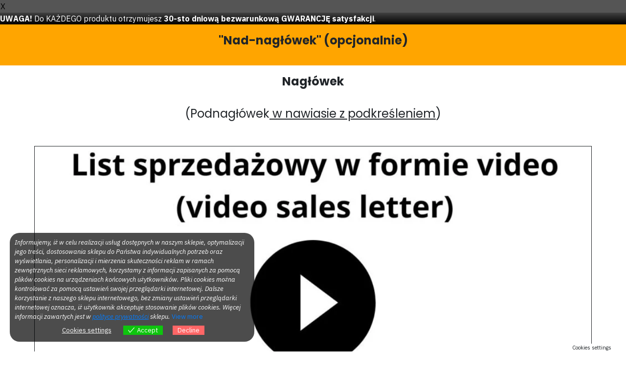

--- FILE ---
content_type: text/html; charset=UTF-8
request_url: https://emilnestorowicz.pl/funnel/szablon/tripwire/
body_size: 29651
content:
<!DOCTYPE html>
<html lang="pl-PL" class="no-js no-svg" data-op3-support="no-js no-svg no-webp no-avif">
<head>
    <meta charset="UTF-8">
    <meta name="viewport" content="width=device-width, initial-scale=1">
    <link rel="profile" href="http://gmpg.org/xfn/11">
    <title>Tripwire &#8211; Emil Nestorowicz</title>
<meta name='robots' content='max-image-preview:large' />
	<style>img:is([sizes="auto" i], [sizes^="auto," i]) { contain-intrinsic-size: 3000px 1500px }</style>
	    <!-- Start VWO Common Smartcode -->
    <script data-jetpack-boost="ignore" type='text/javascript'>
        var _vwo_clicks = 10;
    </script>
    <!-- End VWO Common Smartcode -->
        <!-- Start VWO Async SmartCode -->
    <link rel="preconnect" href="https://dev.visualwebsiteoptimizer.com" />
    <script data-jetpack-boost="ignore" type='text/javascript' id='vwoCode'>
        /* Fix: wp-rocket (application/ld+json) */
        window._vwo_code || (function () {
            var w=window,
            d=document;
            var account_id=872296,
            version=2.2,
            settings_tolerance=2000,
            library_tolerance=2500,
            use_existing_jquery=false,
            platform='web',
            hide_element='body',
            hide_element_style='opacity:0 !important;filter:alpha(opacity=0) !important;background:none !important';
            /* DO NOT EDIT BELOW THIS LINE */
            if(f=!1,v=d.querySelector('#vwoCode'),cc={},-1<d.URL.indexOf('__vwo_disable__')||w._vwo_code)return;try{var e=JSON.parse(localStorage.getItem('_vwo_'+account_id+'_config'));cc=e&&'object'==typeof e?e:{}}catch(e){}function r(t){try{return decodeURIComponent(t)}catch(e){return t}}var s=function(){var e={combination:[],combinationChoose:[],split:[],exclude:[],uuid:null,consent:null,optOut:null},t=d.cookie||'';if(!t)return e;for(var n,i,o=/(?:^|;\s*)(?:(_vis_opt_exp_(\d+)_combi=([^;]*))|(_vis_opt_exp_(\d+)_combi_choose=([^;]*))|(_vis_opt_exp_(\d+)_split=([^:;]*))|(_vis_opt_exp_(\d+)_exclude=[^;]*)|(_vis_opt_out=([^;]*))|(_vwo_global_opt_out=[^;]*)|(_vwo_uuid=([^;]*))|(_vwo_consent=([^;]*)))/g;null!==(n=o.exec(t));)try{n[1]?e.combination.push({id:n[2],value:r(n[3])}):n[4]?e.combinationChoose.push({id:n[5],value:r(n[6])}):n[7]?e.split.push({id:n[8],value:r(n[9])}):n[10]?e.exclude.push({id:n[11]}):n[12]?e.optOut=r(n[13]):n[14]?e.optOut=!0:n[15]?e.uuid=r(n[16]):n[17]&&(i=r(n[18]),e.consent=i&&3<=i.length?i.substring(0,3):null)}catch(e){}return e}();function i(){var e=function(){if(w.VWO&&Array.isArray(w.VWO))for(var e=0;e<w.VWO.length;e++){var t=w.VWO[e];if(Array.isArray(t)&&('setVisitorId'===t[0]||'setSessionId'===t[0]))return!0}return!1}(),t='a='+account_id+'&u='+encodeURIComponent(w._vis_opt_url||d.URL)+'&vn='+version+'&ph=1'+('undefined'!=typeof platform?'&p='+platform:'')+'&st='+w.performance.now();e||((n=function(){var e,t=[],n={},i=w.VWO&&w.VWO.appliedCampaigns||{};for(e in i){var o=i[e]&&i[e].v;o&&(t.push(e+'-'+o+'-1'),n[e]=!0)}if(s&&s.combination)for(var r=0;r<s.combination.length;r++){var a=s.combination[r];n[a.id]||t.push(a.id+'-'+a.value)}return t.join('|')}())&&(t+='&c='+n),(n=function(){var e=[],t={};if(s&&s.combinationChoose)for(var n=0;n<s.combinationChoose.length;n++){var i=s.combinationChoose[n];e.push(i.id+'-'+i.value),t[i.id]=!0}if(s&&s.split)for(var o=0;o<s.split.length;o++)t[(i=s.split[o]).id]||e.push(i.id+'-'+i.value);return e.join('|')}())&&(t+='&cc='+n),(n=function(){var e={},t=[];if(w.VWO&&Array.isArray(w.VWO))for(var n=0;n<w.VWO.length;n++){var i=w.VWO[n];if(Array.isArray(i)&&'setVariation'===i[0]&&i[1]&&Array.isArray(i[1]))for(var o=0;o<i[1].length;o++){var r,a=i[1][o];a&&'object'==typeof a&&(r=a.e,a=a.v,r&&a&&(e[r]=a))}}for(r in e)t.push(r+'-'+e[r]);return t.join('|')}())&&(t+='&sv='+n)),s&&s.optOut&&(t+='&o='+s.optOut);var n=function(){var e=[],t={};if(s&&s.exclude)for(var n=0;n<s.exclude.length;n++){var i=s.exclude[n];t[i.id]||(e.push(i.id),t[i.id]=!0)}return e.join('|')}();return n&&(t+='&e='+n),s&&s.uuid&&(t+='&id='+s.uuid),s&&s.consent&&(t+='&consent='+s.consent),w.name&&-1<w.name.indexOf('_vis_preview')&&(t+='&pM=true'),w.VWO&&w.VWO.ed&&(t+='&ed='+w.VWO.ed),t}code={nonce:v&&v.nonce,use_existing_jquery:function(){return'undefined'!=typeof use_existing_jquery?use_existing_jquery:void 0},library_tolerance:function(){return'undefined'!=typeof library_tolerance?library_tolerance:void 0},settings_tolerance:function(){return cc.sT||settings_tolerance},hide_element_style:function(){return'{'+(cc.hES||hide_element_style)+'}'},hide_element:function(){return performance.getEntriesByName('first-contentful-paint')[0]?'':'string'==typeof cc.hE?cc.hE:hide_element},getVersion:function(){return version},finish:function(e){var t;f||(f=!0,(t=d.getElementById('_vis_opt_path_hides'))&&t.parentNode.removeChild(t),e&&((new Image).src='https://dev.visualwebsiteoptimizer.com/ee.gif?a='+account_id+e))},finished:function(){return f},addScript:function(e){var t=d.createElement('script');t.type='text/javascript',e.src?t.src=e.src:t.text=e.text,v&&t.setAttribute('nonce',v.nonce),d.getElementsByTagName('head')[0].appendChild(t)},load:function(e,t){t=t||{};var n=new XMLHttpRequest;n.open('GET',e,!0),n.withCredentials=!t.dSC,n.responseType=t.responseType||'text',n.onload=function(){if(t.onloadCb)return t.onloadCb(n,e);200===n.status?_vwo_code.addScript({text:n.responseText}):_vwo_code.finish('&e=loading_failure:'+e)},n.onerror=function(){if(t.onerrorCb)return t.onerrorCb(e);_vwo_code.finish('&e=loading_failure:'+e)},n.send()},init:function(){var e,t=this.settings_tolerance();w._vwo_settings_timer=setTimeout(function(){_vwo_code.finish()},t),'body'!==this.hide_element()?(n=d.createElement('style'),e=(t=this.hide_element())?t+this.hide_element_style():'',t=d.getElementsByTagName('head')[0],n.setAttribute('id','_vis_opt_path_hides'),v&&n.setAttribute('nonce',v.nonce),n.setAttribute('type','text/css'),n.styleSheet?n.styleSheet.cssText=e:n.appendChild(d.createTextNode(e)),t.appendChild(n)):(n=d.getElementsByTagName('head')[0],(e=d.createElement('div')).style.cssText='z-index: 2147483647 !important;position: fixed !important;left: 0 !important;top: 0 !important;width: 100% !important;height: 100% !important;background: white !important;',e.setAttribute('id','_vis_opt_path_hides'),e.classList.add('_vis_hide_layer'),n.parentNode.insertBefore(e,n.nextSibling));var n='https://dev.visualwebsiteoptimizer.com/j.php?'+i();-1!==w.location.search.indexOf('_vwo_xhr')?this.addScript({src:n}):this.load(n+'&x=true',{l:1})}};w._vwo_code=code;code.init();})();
    </script>
    <!-- End VWO Async SmartCode -->
    
<!-- Google Tag Manager for WordPress by gtm4wp.com -->
<script data-cfasync="false" data-pagespeed-no-defer>
	var gtm4wp_datalayer_name = "dataLayer";
	var dataLayer = dataLayer || [];
	const gtm4wp_use_sku_instead = 0;
	const gtm4wp_currency = 'PLN';
	const gtm4wp_product_per_impression = 10;
	const gtm4wp_clear_ecommerce = false;
	const gtm4wp_datalayer_max_timeout = 2000;
</script>
<!-- End Google Tag Manager for WordPress by gtm4wp.com --><script type='application/javascript'  id='pys-version-script'>console.log('PixelYourSite Free version 11.1.5.2');</script>
<link rel="alternate" type="application/rss+xml" title="Emil Nestorowicz &raquo; Kanał z wpisami" href="https://emilnestorowicz.pl/feed/" />
<link rel="alternate" type="application/rss+xml" title="Emil Nestorowicz &raquo; Kanał z komentarzami" href="https://emilnestorowicz.pl/comments/feed/" />
<link rel="alternate" type="application/rss+xml" title="Emil Nestorowicz &raquo; Tripwire Kanał z komentarzami" href="https://emilnestorowicz.pl/funnel/szablon/tripwire/feed/" />
<link rel='stylesheet' id='tubapay-video-popup-style-css' href='https://emilnestorowicz.pl/wp-content/plugins/tubapay-v2/functions/../assets/css/video-popup.css?ver=3.1.4' type='text/css' media='all' />
<link rel='stylesheet' id='tubapay-tooltip-style-css' href='https://emilnestorowicz.pl/wp-content/plugins/tubapay-v2/functions/../assets/css/tooltip.css?ver=3.1.4' type='text/css' media='all' />
<link rel='stylesheet' id='eu-cookies-bar-icons-css' href='https://emilnestorowicz.pl/wp-content/plugins/eu-cookies-bar/css/eu-cookies-bar-icons.min.css?ver=1.0.19' type='text/css' media='all' />
<link rel='stylesheet' id='eu-cookies-bar-style-css' href='https://emilnestorowicz.pl/wp-content/plugins/eu-cookies-bar/css/eu-cookies-bar.min.css?ver=1.0.19' type='text/css' media='all' />
<style id='eu-cookies-bar-style-inline-css' type='text/css'>
.eu-cookies-bar-cookies-bar-wrap{font-size:13px;color:#ffffff;background:rgba(0,0,0,0.7);}.eu-cookies-bar-cookies-bar-button-accept{color:#ffffff;background:#0ec50e;}.eu-cookies-bar-cookies-bar-button-decline{color:#ffffff;background:#ff6666;}.eu-cookies-bar-cookies-bar-settings-header{color:#ffffff;background:#249fd0;}.eu-cookies-bar-cookies-bar-settings-save-button{color:#ffffff;background:#249fd0;}.eu-cookies-bar-cookies-bar-settings-accept-button{color:#ffffff;background:#0ec50e;}.eu-cookies-bar-cookies-bar-settings-decline-button{color:#ffffff;background:#ff6666;}
</style>
<link rel='stylesheet' id='op3-reboot-css' href='https://emilnestorowicz.pl/wp-content/plugins/op-builder/public/assets/css/op3-reboot.css?build=a9da38d&#038;ver=a5f09950d68cdd0a2e6fa8df1ce03f6b' type='text/css' media='all' />
<link rel='stylesheet' id='op3-frontend-stylesheet-css' href='https://emilnestorowicz.pl/wp-content/plugins/op-builder/public/assets/cache/page__1045.main.css?build=a9da38d&#038;ver=a5f09950d68cdd0a2e6fa8df1ce03f6b' type='text/css' media='all' />
<script type="text/javascript" id="jquery-core-js-extra">
/* <![CDATA[ */
var pysFacebookRest = {"restApiUrl":"https:\/\/emilnestorowicz.pl\/wp-json\/pys-facebook\/v1\/event","debug":""};
/* ]]> */
</script>
<script type="text/javascript" src="https://emilnestorowicz.pl/wp-includes/js/jquery/jquery.min.js?ver=3.7.1" id="jquery-core-js"></script>
<script type="text/javascript" src="https://emilnestorowicz.pl/wp-includes/js/jquery/jquery-migrate.min.js?ver=3.4.1" id="jquery-migrate-js"></script>
<script type="text/javascript" id="op3-funnels-tracking-js-extra">
/* <![CDATA[ */
var OPFunnelStats = {"pid":"1045","fid":"1044","nonce":"bdb4fb2594","vid":"1045","queried_object_id":null,"pageview_record_id":null,"rest_url":"https:\/\/emilnestorowicz.pl\/wp-json\/opf\/v1\/stats\/tracking"};
/* ]]> */
</script>
<script type="text/javascript" src="https://emilnestorowicz.pl/wp-content/plugins/op-funnels/public/assets/js/tracking.js?ver=2.1.33" id="op3-funnels-tracking-js"></script>
<script type="text/javascript" id="eu-cookies-bar-script-js-extra">
/* <![CDATA[ */
var eu_cookies_bar_params = {"cookies_bar_on_close":"none","cookies_bar_on_scroll":"none","cookies_bar_on_page_redirect":"none","block_until_accept":"","display_delay":"0","dismiss_timeout":"","strictly_necessary":["wordpress_test_cookie","woocommerce_cart_hash"],"strictly_necessary_family":["PHPSESSID","wordpress_sec_","wp-settings-","wordpress_logged_in_","wp_woocommerce_session_"],"expire_time":"1771096286","cookiepath":"\/","user_cookies_settings_enable":"1"};
/* ]]> */
</script>
<script type="text/javascript" src="https://emilnestorowicz.pl/wp-content/plugins/eu-cookies-bar/js/eu-cookies-bar.min.js?ver=1.0.19" id="eu-cookies-bar-script-js"></script>
<script type="text/javascript" id="op3-support-js-after">
/* <![CDATA[ */
!function(){var A=document,e=A.documentElement,t="data-op3-support",n=function(A){e.setAttribute(t,e.getAttribute(t).replace(new RegExp("no-"+A,"g"),A))},a=function(A,e){var t=new Image;t.onload=function(){n(A)},t.src="data:image/"+A+";base64,"+e};n("js"),A.createElementNS&&A.createElementNS("http://www.w3.org/2000/svg","svg").createSVGRect&&n("svg"),a("webp","UklGRhoAAABXRUJQVlA4TA0AAAAvAAAAEAcQERGIiP4HAA=="),a("avif","[base64]")}();
/* ]]> */
</script>
<script type="text/javascript" src="https://emilnestorowicz.pl/wp-content/plugins/pixelyoursite/dist/scripts/jquery.bind-first-0.2.3.min.js?ver=0.2.3" id="jquery-bind-first-js"></script>
<script type="text/javascript" src="https://emilnestorowicz.pl/wp-content/plugins/pixelyoursite/dist/scripts/js.cookie-2.1.3.min.js?ver=2.1.3" id="js-cookie-pys-js"></script>
<script type="text/javascript" src="https://emilnestorowicz.pl/wp-content/plugins/pixelyoursite/dist/scripts/tld.min.js?ver=2.3.1" id="js-tld-js"></script>
<script type="text/javascript" id="pys-js-extra">
/* <![CDATA[ */
var pysOptions = {"staticEvents":{"facebook":{"init_event":[{"delay":0,"type":"static","ajaxFire":false,"name":"PageView","pixelIds":["1077167286290071"],"eventID":"ec178dad-8387-48ef-a080-3b5b610cd9a2","params":{"page_title":"Tripwire","post_type":"opf_funnel","post_id":1045,"plugin":"PixelYourSite","user_role":"guest","event_url":"emilnestorowicz.pl\/funnel\/szablon\/tripwire\/"},"e_id":"init_event","ids":[],"hasTimeWindow":false,"timeWindow":0,"woo_order":"","edd_order":""}]}},"dynamicEvents":{"woo_add_to_cart_on_button_click":{"facebook":{"delay":0,"type":"dyn","name":"AddToCart","pixelIds":["1077167286290071"],"eventID":"1c93802e-3359-4d46-a09d-3fb58c6351b0","params":{"page_title":"Tripwire","post_type":"opf_funnel","post_id":1045,"plugin":"PixelYourSite","user_role":"guest","event_url":"emilnestorowicz.pl\/funnel\/szablon\/tripwire\/"},"e_id":"woo_add_to_cart_on_button_click","ids":[],"hasTimeWindow":false,"timeWindow":0,"woo_order":"","edd_order":""}}},"triggerEvents":[],"triggerEventTypes":[],"facebook":{"pixelIds":["1077167286290071"],"advancedMatching":[],"advancedMatchingEnabled":false,"removeMetadata":false,"wooVariableAsSimple":false,"serverApiEnabled":true,"wooCRSendFromServer":false,"send_external_id":null,"enabled_medical":false,"do_not_track_medical_param":["event_url","post_title","page_title","landing_page","content_name","categories","category_name","tags"],"meta_ldu":false},"debug":"","siteUrl":"https:\/\/emilnestorowicz.pl","ajaxUrl":"https:\/\/emilnestorowicz.pl\/wp-admin\/admin-ajax.php","ajax_event":"89ef5e05f6","enable_remove_download_url_param":"1","cookie_duration":"7","last_visit_duration":"60","enable_success_send_form":"","ajaxForServerEvent":"1","ajaxForServerStaticEvent":"1","useSendBeacon":"1","send_external_id":"1","external_id_expire":"180","track_cookie_for_subdomains":"1","google_consent_mode":"1","gdpr":{"ajax_enabled":false,"all_disabled_by_api":false,"facebook_disabled_by_api":false,"analytics_disabled_by_api":false,"google_ads_disabled_by_api":false,"pinterest_disabled_by_api":false,"bing_disabled_by_api":false,"reddit_disabled_by_api":false,"externalID_disabled_by_api":false,"facebook_prior_consent_enabled":true,"analytics_prior_consent_enabled":true,"google_ads_prior_consent_enabled":null,"pinterest_prior_consent_enabled":true,"bing_prior_consent_enabled":true,"cookiebot_integration_enabled":false,"cookiebot_facebook_consent_category":"marketing","cookiebot_analytics_consent_category":"statistics","cookiebot_tiktok_consent_category":"marketing","cookiebot_google_ads_consent_category":"marketing","cookiebot_pinterest_consent_category":"marketing","cookiebot_bing_consent_category":"marketing","consent_magic_integration_enabled":false,"real_cookie_banner_integration_enabled":false,"cookie_notice_integration_enabled":false,"cookie_law_info_integration_enabled":false,"analytics_storage":{"enabled":true,"value":"granted","filter":false},"ad_storage":{"enabled":true,"value":"granted","filter":false},"ad_user_data":{"enabled":true,"value":"granted","filter":false},"ad_personalization":{"enabled":true,"value":"granted","filter":false}},"cookie":{"disabled_all_cookie":false,"disabled_start_session_cookie":false,"disabled_advanced_form_data_cookie":false,"disabled_landing_page_cookie":false,"disabled_first_visit_cookie":false,"disabled_trafficsource_cookie":false,"disabled_utmTerms_cookie":false,"disabled_utmId_cookie":false},"tracking_analytics":{"TrafficSource":"direct","TrafficLanding":"undefined","TrafficUtms":[],"TrafficUtmsId":[]},"GATags":{"ga_datalayer_type":"default","ga_datalayer_name":"dataLayerPYS"},"woo":{"enabled":true,"enabled_save_data_to_orders":true,"addToCartOnButtonEnabled":true,"addToCartOnButtonValueEnabled":true,"addToCartOnButtonValueOption":"price","singleProductId":null,"removeFromCartSelector":"form.woocommerce-cart-form .remove","addToCartCatchMethod":"add_cart_js","is_order_received_page":false,"containOrderId":false},"edd":{"enabled":false},"cache_bypass":"1768504286"};
/* ]]> */
</script>
<script type="text/javascript" src="https://emilnestorowicz.pl/wp-content/plugins/pixelyoursite/dist/scripts/public.js?ver=11.1.5.2" id="pys-js"></script>
<link rel="https://api.w.org/" href="https://emilnestorowicz.pl/wp-json/" /><link rel="EditURI" type="application/rsd+xml" title="RSD" href="https://emilnestorowicz.pl/xmlrpc.php?rsd" />
<meta name="generator" content="WordPress 6.8.3" />
<meta name="generator" content="WooCommerce 10.4.3" />
<link rel="canonical" href="https://emilnestorowicz.pl/funnel/szablon/tripwire/" />
<link rel='shortlink' href='https://emilnestorowicz.pl/?p=1045' />
<link rel="alternate" title="oEmbed (JSON)" type="application/json+oembed" href="https://emilnestorowicz.pl/wp-json/oembed/1.0/embed?url=https%3A%2F%2Femilnestorowicz.pl%2Ffunnel%2Fszablon%2Ftripwire%2F" />
<link rel="alternate" title="oEmbed (XML)" type="text/xml+oembed" href="https://emilnestorowicz.pl/wp-json/oembed/1.0/embed?url=https%3A%2F%2Femilnestorowicz.pl%2Ffunnel%2Fszablon%2Ftripwire%2F&#038;format=xml" />
<style>:root { --op-magic-overlay-image: url("https://emilnestorowicz.pl/wp-content/plugins/op-builder/public/assets/img/elements/video/sound-on.png"); }</style><style></style>
<!--BEGIN: TRACKING CODE MANAGER (v2.5.0) BY INTELLYWP.COM IN HEAD//-->
<script>
!function (w, d, t) {
  w.TiktokAnalyticsObject=t;var ttq=w[t]=w[t]||[];ttq.methods=["page","track","identify","instances","debug","on","off","once","ready","alias","group","enableCookie","disableCookie"],ttq.setAndDefer=function(t,e){t[e]=function(){t.push([e].concat(Array.prototype.slice.call(arguments,0)))}};for(var i=0;i<ttq.methods.length;i++)ttq.setAndDefer(ttq,ttq.methods[i]);ttq.instance=function(t){for(var e=ttq._i[t]||[],n=0;n<ttq.methods.length;n++)ttq.setAndDefer(e,ttq.methods[n]);return e},ttq.load=function(e,n){var i="https://analytics.tiktok.com/i18n/pixel/events.js";ttq._i=ttq._i||{},ttq._i[e]=[],ttq._i[e]._u=i,ttq._t=ttq._t||{},ttq._t[e]=+new Date,ttq._o=ttq._o||{},ttq._o[e]=n||{};var o=document.createElement("script");o.type="text/javascript",o.async=!0,o.src=i+"?sdkid="+e+"&lib="+t;var a=document.getElementsByTagName("script")[0];a.parentNode.insertBefore(o,a)};

  ttq.load('CG9HH83C77U573C8U31G');
  ttq.page();
}(window, document, 'ttq');
</script>
<!--END: https://wordpress.org/plugins/tracking-code-manager IN HEAD//--><!-- Starting: Conversion Tracking for WooCommerce (https://wordpress.org/plugins/woocommerce-conversion-tracking/) -->
<!-- End: Conversion Tracking for WooCommerce Codes -->

<!-- Google Tag Manager for WordPress by gtm4wp.com -->
<!-- GTM Container placement set to automatic -->
<script data-cfasync="false" data-pagespeed-no-defer>
	var dataLayer_content = {"pagePostType":"opf_funnel","pagePostType2":"single-opf_funnel","pagePostAuthor":"Emil Nestorowicz","customerTotalOrders":0,"customerTotalOrderValue":0,"customerFirstName":"","customerLastName":"","customerBillingFirstName":"","customerBillingLastName":"","customerBillingCompany":"","customerBillingAddress1":"","customerBillingAddress2":"","customerBillingCity":"","customerBillingState":"","customerBillingPostcode":"","customerBillingCountry":"","customerBillingEmail":"","customerBillingEmailHash":"","customerBillingPhone":"","customerShippingFirstName":"","customerShippingLastName":"","customerShippingCompany":"","customerShippingAddress1":"","customerShippingAddress2":"","customerShippingCity":"","customerShippingState":"","customerShippingPostcode":"","customerShippingCountry":""};
	dataLayer.push( dataLayer_content );
</script>
<script data-cfasync="false" data-pagespeed-no-defer>
(function(w,d,s,l,i){w[l]=w[l]||[];w[l].push({'gtm.start':
new Date().getTime(),event:'gtm.js'});var f=d.getElementsByTagName(s)[0],
j=d.createElement(s),dl=l!='dataLayer'?'&l='+l:'';j.async=true;j.src=
'//www.googletagmanager.com/gtm.js?id='+i+dl;f.parentNode.insertBefore(j,f);
})(window,document,'script','dataLayer','GTM-WXHK3FG');
</script>
<!-- End Google Tag Manager for WordPress by gtm4wp.com -->	<noscript><style>.woocommerce-product-gallery{ opacity: 1 !important; }</style></noscript>
	<meta name="generator" content="Elementor 3.34.1; features: additional_custom_breakpoints; settings: css_print_method-external, google_font-enabled, font_display-auto">
			<style>
				.e-con.e-parent:nth-of-type(n+4):not(.e-lazyloaded):not(.e-no-lazyload),
				.e-con.e-parent:nth-of-type(n+4):not(.e-lazyloaded):not(.e-no-lazyload) * {
					background-image: none !important;
				}
				@media screen and (max-height: 1024px) {
					.e-con.e-parent:nth-of-type(n+3):not(.e-lazyloaded):not(.e-no-lazyload),
					.e-con.e-parent:nth-of-type(n+3):not(.e-lazyloaded):not(.e-no-lazyload) * {
						background-image: none !important;
					}
				}
				@media screen and (max-height: 640px) {
					.e-con.e-parent:nth-of-type(n+2):not(.e-lazyloaded):not(.e-no-lazyload),
					.e-con.e-parent:nth-of-type(n+2):not(.e-lazyloaded):not(.e-no-lazyload) * {
						background-image: none !important;
					}
				}
			</style>
			
<!-- Open graph tags by Optimizepress -->
<meta property="og:image" content="https://emilnestorowicz.pl/wp-content/uploads/2023/04/placeholder-template-blank-medium__opdb-op5ccad843024dd8-37709811.jpg"/>
<meta property="og:title" content="Tripwire"/>
<meta property="og:description" content="&quot;Nad-nagł&oacute;wek&quot; (opcjonalnie)Nagł&oacute;wek(Podnagł&oacute;wek w nawiasie z podkreśleniem)Cześć!Sekcja &quot;o autorze&quot;Kilka sł&oacute;w o autorze kursu lub poradnika....................................Podpis autoraCo znajdziesz w poradniku:&quot;magiczne kule&quot;Aliquam fermentum suspendisse.Mattis ligula hendrerit.Vel condimentum netus nulla.Sit euismod luctus.Est tortor lectus.Rutrum eros mi at.Class netus laoreet viverra?Non facilisis odio viverra.Praesent eu torquent.Imperdiet hac dictumst.Lacinia tincidunt faucibus!Orci himenaeos leo hac.Augue arcu augue.Id aenean euismod?Maecenas vestibulum dictumst luctus.Tempus ultricies class erat.Laoreet aliquet non!In&hellip;"/>
<meta property="og:url" content="https://emilnestorowicz.pl/funnel/szablon/tripwire/"/>
<meta property="og:image:secure_url" content="https://emilnestorowicz.pl/wp-content/uploads/2023/04/placeholder-template-blank-medium__opdb-op5ccad843024dd8-37709811.jpg"/>
<meta property="twitter:image" content="https://emilnestorowicz.pl/wp-content/uploads/2023/04/placeholder-template-blank-medium__opdb-op5ccad843024dd8-37709811.jpg"/>
<meta property="twitter:title" content="Tripwire"/>
<meta property="twitter:description" content="&quot;Nad-nagł&oacute;wek&quot; (opcjonalnie)Nagł&oacute;wek(Podnagł&oacute;wek w nawiasie z podkreśleniem)Cześć!Sekcja &quot;o autorze&quot;Kilka sł&oacute;w o autorze kursu lub poradnika....................................Podpis autoraCo znajdziesz w poradniku:&quot;magiczne kule&quot;Aliquam fermentum suspendisse.Mattis ligula hendrerit.Vel condimentum netus nulla.Sit euismod luctus.Est tortor lectus.Rutrum eros mi at.Class netus laoreet viverra?Non facilisis odio viverra.Praesent eu torquent.Imperdiet hac dictumst.Lacinia tincidunt faucibus!Orci himenaeos leo hac.Augue arcu augue.Id aenean euismod?Maecenas vestibulum dictumst luctus.Tempus ultricies class erat.Laoreet aliquet non!In&hellip;"/>
<!-- Optimizepress -->

<!-- Fonts used by OptimizePress -->
<link rel="preconnect" href="https://fonts.gstatic.com" crossorigin />
<link rel="preload" as="style" href="https://fonts.googleapis.com/css?family=IBM+Plex+Sans:400,400i,700|Poppins:400,400i,700,700i,800&amp;display=swap" />
<noscript><link rel="stylesheet" href="https://fonts.googleapis.com/css?family=IBM+Plex+Sans:400,400i,700|Poppins:400,400i,700,700i,800&amp;display=swap" /></noscript>
<link rel="stylesheet" href="https://fonts.googleapis.com/css?family=IBM+Plex+Sans:400,400i,700|Poppins:400,400i,700,700i,800&amp;display=swap" media="print" onload="this.onload=null;this.media='all'" />
<!-- / OptimizePress. -->
<link rel="icon" href="https://emilnestorowicz.pl/wp-content/uploads/2022/10/cropped-Emil-32x32.png" sizes="32x32" />
<link rel="icon" href="https://emilnestorowicz.pl/wp-content/uploads/2022/10/cropped-Emil-192x192.png" sizes="192x192" />
<link rel="apple-touch-icon" href="https://emilnestorowicz.pl/wp-content/uploads/2022/10/cropped-Emil-180x180.png" />
<meta name="msapplication-TileImage" content="https://emilnestorowicz.pl/wp-content/uploads/2022/10/cropped-Emil-270x270.png" />
		<style type="text/css" id="wp-custom-css">
			/* Stylizacja dla pól tekstowych, pól hasła i pól tekstowych wewnątrz formularza rejestracyjnego afiliantów */
.affiliates-registration input[type="text"], 
.affiliates-registration input[type="password"], 
.affiliates-registration textarea {
    border: 1px solid; /* Dodaje ramkę o grubości 1px dookoła pól */
    padding: 3px; /* Dodaje wewnętrzne odstępy o wielkości 3px wewnątrz pól */
}

/* Stylizacja dla przycisków, przycisków HTML, przycisków reset i przycisków submit */
button, 
html input[type="button"], 
input[type="reset"], 
input[type="submit"] {
    padding: 5px 12px; /* Dodaje wewnętrzne odstępy 5px na górze i dole oraz 12px po bokach */
}

/* Stylizacja dla pól logowania (nazwa użytkownika i hasło) wewnątrz sekcji logowania panelu */
.dashboard-section-login .login-username input, 
.dashboard-section-login .login-password input {
    border: 1px solid; /* Dodaje ramkę o grubości 1px dookoła pól logowania */
}
		</style>
		<style id="op3-custom-css"></style></head>

<body class="wp-singular opf_funnel-template opf_funnel-template-op_builder_blank single single-opf_funnel postid-1045 wp-theme-op-smart-theme3 theme-op-smart-theme3 woocommerce-no-js op-navbar-fixed elementor-default elementor-kit-29">
                <style type="text/css">
                #wpfront-notification-bar, #wpfront-notification-bar-editor            {
            background: #888888;
            background: -moz-linear-gradient(top, #888888 0%, #000000 100%);
            background: -webkit-gradient(linear, left top, left bottom, color-stop(0%,#888888), color-stop(100%,#000000));
            background: -webkit-linear-gradient(top, #888888 0%,#000000 100%);
            background: -o-linear-gradient(top, #888888 0%,#000000 100%);
            background: -ms-linear-gradient(top, #888888 0%,#000000 100%);
            background: linear-gradient(to bottom, #888888 0%, #000000 100%);
            filter: progid:DXImageTransform.Microsoft.gradient( startColorstr='#888888', endColorstr='#000000',GradientType=0 );
            background-repeat: no-repeat;
                        }
            #wpfront-notification-bar div.wpfront-message, #wpfront-notification-bar-editor.wpfront-message            {
            color: #ffffff;
                        }
            #wpfront-notification-bar a.wpfront-button, #wpfront-notification-bar-editor a.wpfront-button            {
            background: #00b7ea;
            background: -moz-linear-gradient(top, #00b7ea 0%, #009ec3 100%);
            background: -webkit-gradient(linear, left top, left bottom, color-stop(0%,#00b7ea), color-stop(100%,#009ec3));
            background: -webkit-linear-gradient(top, #00b7ea 0%,#009ec3 100%);
            background: -o-linear-gradient(top, #00b7ea 0%,#009ec3 100%);
            background: -ms-linear-gradient(top, #00b7ea 0%,#009ec3 100%);
            background: linear-gradient(to bottom, #00b7ea 0%, #009ec3 100%);
            filter: progid:DXImageTransform.Microsoft.gradient( startColorstr='#00b7ea', endColorstr='#009ec3',GradientType=0 );

            background-repeat: no-repeat;
            color: #ffffff;
            }
            #wpfront-notification-bar-open-button            {
            background-color: #00b7ea;
            right: 10px;
                        }
            #wpfront-notification-bar-open-button.top                {
                background-image: url(https://emilnestorowicz.pl/wp-content/plugins/wpfront-notification-bar/images/arrow_down.png);
                }

                #wpfront-notification-bar-open-button.bottom                {
                background-image: url(https://emilnestorowicz.pl/wp-content/plugins/wpfront-notification-bar/images/arrow_up.png);
                }
                #wpfront-notification-bar-table, .wpfront-notification-bar tbody, .wpfront-notification-bar tr            {
                        }
            #wpfront-notification-bar div.wpfront-close            {
            border: 1px solid #555555;
            background-color: #555555;
            color: #000000;
            }
            #wpfront-notification-bar div.wpfront-close:hover            {
            border: 1px solid #aaaaaa;
            background-color: #aaaaaa;
            }
             #wpfront-notification-bar-spacer { display:block; }                </style>
                            <div id="wpfront-notification-bar-spacer" class="wpfront-notification-bar-spacer  wpfront-fixed-position hidden">
                <div id="wpfront-notification-bar-open-button" aria-label="reopen" role="button" class="wpfront-notification-bar-open-button hidden top wpfront-bottom-shadow"></div>
                <div id="wpfront-notification-bar" class="wpfront-notification-bar wpfront-fixed wpfront-fixed-position top ">
                                            <div aria-label="close" class="wpfront-close">X</div>
                                         
                            <table id="wpfront-notification-bar-table" border="0" cellspacing="0" cellpadding="0" role="presentation">                        
                                <tr>
                                    <td>
                                     
                                    <div class="wpfront-message wpfront-div">
                                        <strong>UWAGA!</strong> Do KAŻDEGO produktu otrzymujesz <strong>30-sto dniową bezwarunkową GWARANCJĘ satysfakcji</strong>.                                    </div>
                                                                                                       
                                    </td>
                                </tr>              
                            </table>
                            
                                    </div>
            </div>
            
            <script type="text/javascript">
                function __load_wpfront_notification_bar() {
                    if (typeof wpfront_notification_bar === "function") {
                        wpfront_notification_bar({"position":1,"height":0,"fixed_position":true,"animate_delay":0.5,"close_button":true,"button_action_close_bar":false,"auto_close_after":0,"display_after":1,"is_admin_bar_showing":false,"display_open_button":false,"keep_closed":false,"keep_closed_for":0,"position_offset":0,"display_scroll":false,"display_scroll_offset":100,"keep_closed_cookie":"wpfront-notification-bar-keep-closed","log":false,"id_suffix":"","log_prefix":"[WPFront Notification Bar]","theme_sticky_selector":"nav.op-navbar.navbar-default.op-navbar-fixed","set_max_views":false,"max_views":0,"max_views_for":0,"max_views_cookie":"wpfront-notification-bar-max-views"});
                    } else {
                                    setTimeout(__load_wpfront_notification_bar, 100);
                    }
                }
                __load_wpfront_notification_bar();
            </script>
            
<!-- TUBAPAY POPUP -->
<div id="mn-tuba-stripe-popup" class="mn-tuba-stripe-popup" style="display: none;">
    <div class="mn-tuba-stripe-popup-content">
        <span class="mn-tuba-stripe-popup-close">&times;</span>
        <img src="https://emilnestorowicz.pl/wp-content/plugins/tubapay-v2/classes/../assets/images/logo-tubapay.png" alt="TubaPay" class="mn-tuba-stripe-logo" />
        <div class="mn-tuba-stripe-popup-steps">
                            <p><strong>Krok 1.</strong> Decydujesz co kupujesz i wybierasz podzielenie płatności TubaPay jako formę zapłaty</p>
                            <p><strong>Krok 2.</strong> Podajesz swoje dane i zapoznajesz się z zasadami podzielenia płatności na wybrany przez Ciebie cykl</p>
                            <p><strong>Krok 3.</strong> Akceptujesz zasady płatności i uruchamiasz zakup dokonując pierwszej wpłaty miesięcznej</p>
                            <p><strong>Krok 4.</strong> Korzystasz z zakupu, a kolejne płatności realizujesz co miesiąc do TubaPay</p>
                    </div>
        <div class="mn-tuba-stripe-popup-steps-after">
            Wszystko prosto, wygodnie i szybko. Na koniec otrzymasz potwierdzenie mailowe oraz specjalny Panel Klienta TubaPay do dokonywania kolejnych cyklicznych wpłat dowolną metodą płatności.        </div>
        <div class="mn-tuba-stripe-popup-responsive-iframe-container">
            <iframe src="https://player.vimeo.com/video/1066842826?h=2245e3324d&amp;title=0&amp;byline=0&amp;portrait=0&amp;badge=0&amp;autopause=0&amp;player_id=0&amp;app_id=58479" width="1920" height="1080" frameborder="0" allow="autoplay; fullscreen; picture-in-picture; clipboard-write; encrypted-media" title="Jak płacić Tubą?"></iframe>
        </div>
    </div>
</div>
<!-- END TUBAPAY POPUP -->
<!-- GTM Container placement set to automatic -->
<!-- Google Tag Manager (noscript) -->
				<noscript><iframe src="https://www.googletagmanager.com/ns.html?id=GTM-WXHK3FG" height="0" width="0" style="display:none;visibility:hidden" aria-hidden="true"></iframe></noscript>
<!-- End Google Tag Manager (noscript) -->
<div class="op3-designer-element op3-designer-element--content">
<div data-op3-children="8"><div id="op3-element-fsKfsP2o" class="op3-element " data-op3-uuid="fsKfsP2o" data-op3-gid="" data-op3-element-type="section" data-op3-element-spec="" data-op3-element-caption="Section #fsKfsP2o" data-op-visibility-hidden="0" data-op-element-hidden="0" data-op3-style-id="" data-op3-has-children="1"><div data-op3-element-container><div data-op3-border><div data-op3-background="base"></div></div><div data-op3-children="1"><div id="op3-element-ptoJ3lbz" class="op3-element " data-op3-uuid="ptoJ3lbz" data-op3-gid="" data-op3-element-type="row" data-op3-element-spec="" data-op3-element-caption="Row #ptoJ3lbz" data-op-visibility-hidden="0" data-op-element-hidden="0" data-op3-style-id="" data-op3-has-children="1"><div data-op3-element-container><div data-op3-children="1" data-op3-stack-columns-desktop="0" data-op3-stack-columns-desktop-reverse="0" data-op3-stack-columns-tablet="0" data-op3-stack-columns-tablet-reverse="0" data-op3-stack-columns-mobile="1" data-op3-stack-columns-mobile-reverse="0" data-op3-wrap-columns-desktop="0" data-op3-wrap-columns-tablet="0" data-op3-wrap-columns-mobile="0"><div id="op3-element-1Kkk5BZF" class="op3-element " data-op3-uuid="1Kkk5BZF" data-op3-gid="" data-op3-element-type="column" data-op3-element-spec="" data-op3-element-caption="Column #1Kkk5BZF" data-op-visibility-hidden="0" data-op-element-hidden="0" data-op3-style-id="" data-op3-has-children="1"><div class="op3-column-content op3-background-parent"><div data-op3-element-container><div data-op3-children="1"><div id="op3-element-i0Ar7YeW" class="op3-element " data-op3-uuid="i0Ar7YeW" data-op3-gid="" data-op3-element-type="headline" data-op3-element-spec="" data-op3-element-caption="Headline #i0Ar7YeW" data-op-visibility-hidden="0" data-op-element-hidden="0" data-op3-style-id="" data-op3-has-children="0"><div class="op3-element__container op3-element-headline__container"><div class="op3-element__contenteditable op3-element-headline__contenteditable op3-element-headline__contenteditable--html" data-op3-contenteditable><h2>"Nad-nagłówek" (opcjonalnie)</h2></div></div></div></div></div></div></div></div></div></div></div></div></div><div id="op3-element-5Xgn1EW2" class="op3-element " data-op3-uuid="5Xgn1EW2" data-op3-gid="" data-op3-element-type="section" data-op3-element-spec="" data-op3-element-caption="Section #5Xgn1EW2" data-op-visibility-hidden="0" data-op-element-hidden="0" data-op3-style-id="" data-op3-has-children="1"><div data-op3-element-container><div data-op3-children="1"><div id="op3-element-eWrAw0Gd" class="op3-element " data-op3-uuid="eWrAw0Gd" data-op3-gid="" data-op3-element-type="row" data-op3-element-spec="" data-op3-element-caption="Row #eWrAw0Gd" data-op-visibility-hidden="0" data-op-element-hidden="0" data-op3-style-id="" data-op3-has-children="1"><div data-op3-element-container><div data-op3-children="1" data-op3-stack-columns-desktop="0" data-op3-stack-columns-desktop-reverse="0" data-op3-stack-columns-tablet="0" data-op3-stack-columns-tablet-reverse="0" data-op3-stack-columns-mobile="1" data-op3-stack-columns-mobile-reverse="0" data-op3-wrap-columns-desktop="0" data-op3-wrap-columns-tablet="0" data-op3-wrap-columns-mobile="0"><div id="op3-element-BYxhQ5cq" class="op3-element " data-op3-uuid="BYxhQ5cq" data-op3-gid="" data-op3-element-type="column" data-op3-element-spec="" data-op3-element-caption="Column #BYxhQ5cq" data-op-visibility-hidden="0" data-op-element-hidden="0" data-op3-style-id="" data-op3-has-children="1"><div class="op3-column-content op3-background-parent"><div data-op3-element-container><div data-op3-children="2"><div id="op3-element-UA42bCJE" class="op3-element " data-op3-uuid="UA42bCJE" data-op3-gid="" data-op3-element-type="headline" data-op3-element-spec="" data-op3-element-caption="Headline #UA42bCJE" data-op-visibility-hidden="0" data-op-element-hidden="0" data-op3-style-id="" data-op3-has-children="0"><div class="op3-element__container op3-element-headline__container"><div class="op3-element__contenteditable op3-element-headline__contenteditable op3-element-headline__contenteditable--html" data-op3-contenteditable><h2>Nagłówek</h2></div></div></div><div id="op3-element-dTPnFVlA" class="op3-element " data-op3-uuid="dTPnFVlA" data-op3-gid="" data-op3-element-type="headline" data-op3-element-spec="" data-op3-element-caption="Headline #dTPnFVlA" data-op-visibility-hidden="0" data-op-element-hidden="0" data-op3-style-id="" data-op3-has-children="0"><div class="op3-element__container op3-element-headline__container"><div class="op3-element__contenteditable op3-element-headline__contenteditable op3-element-headline__contenteditable--html" data-op3-contenteditable><h2><span style="font-weight: normal;">(Podnagłówek<u> w nawiasie z podkreśleniem</u>)</span></h2></div></div></div></div></div></div></div></div></div></div></div></div></div><div id="op3-element-1U1Xrv0A" class="op3-element " data-op3-uuid="1U1Xrv0A" data-op3-gid="" data-op3-element-type="section" data-op3-element-spec="" data-op3-element-caption="Section #1U1Xrv0A" data-op-visibility-hidden="0" data-op-element-hidden="0" data-op3-style-id="" data-op3-has-children="1"><div data-op3-element-container><div data-op3-children="1"><div id="op3-element-xA7t7RSJ" class="op3-element " data-op3-uuid="xA7t7RSJ" data-op3-gid="" data-op3-element-type="row" data-op3-element-spec="" data-op3-element-caption="Row #xA7t7RSJ" data-op-visibility-hidden="0" data-op-element-hidden="0" data-op3-style-id="" data-op3-has-children="1"><div data-op3-element-container><div data-op3-children="1" data-op3-stack-columns-desktop="0" data-op3-stack-columns-desktop-reverse="0" data-op3-stack-columns-tablet="0" data-op3-stack-columns-tablet-reverse="0" data-op3-stack-columns-mobile="1" data-op3-stack-columns-mobile-reverse="0" data-op3-wrap-columns-desktop="0" data-op3-wrap-columns-tablet="0" data-op3-wrap-columns-mobile="0"><div id="op3-element-5763ZIVn" class="op3-element " data-op3-uuid="5763ZIVn" data-op3-gid="" data-op3-element-type="column" data-op3-element-spec="" data-op3-element-caption="Column #5763ZIVn" data-op-visibility-hidden="0" data-op-element-hidden="0" data-op3-style-id="" data-op3-has-children="1"><div class="op3-column-content op3-background-parent"><div data-op3-element-container><div data-op3-children="1"><div id="op3-element-jZHqINp4" class="op3-element " data-op3-uuid="jZHqINp4" data-op3-gid="" data-op3-element-type="video" data-op3-element-spec="" data-op3-element-caption="Video #jZHqINp4" data-op-visibility-hidden="0" data-op-element-hidden="0" data-op3-style-id="" data-op3-has-children="0"><div class="op3-video-wrapper" data-op3-src="https://player.vimeo.com/video/287638642?autoplay=0&background=0&muted=0&portrait=1&byline=1&title=1&speed=0&color=00adef&loop=0" data-op3-video-autoplay="0" data-op3-video-mute="0" data-op3-video-sticky="0" data-op3-video-sticky-preview="0" data-op3-video-sticky-position="topright" data-op3-video-sticky-devices="0" data-op3-video-sticky-desktop="1" data-op3-video-sticky-tablet="0" data-op3-video-sticky-mobile="0" data-op3-video-sticky-close="0" data-op3-video-magic-overlay="0"><div data-op3-code data-op3-aspect-ratio="16:9"><iframe title="Video" class="fitvidsignore" width="900" height="506" frameborder="0" allow="autoplay" webkitallowfullscreen="" mozallowfullscreen="" allowfullscreen="" src="https://player.vimeo.com/video/287638642?autoplay=0&background=0&muted=0&portrait=1&byline=1&title=1&speed=0&color=00adef&loop=0"></iframe></div></div><div class="op3-video-image-overlay op3-background-image"></div><div class="op3-video-magic-overlay"><div class="op3-video-magic-overlay-image"></div></div></div></div></div></div></div></div></div></div></div></div></div><div id="op3-element-LSTASQUs" class="op3-element " data-op3-uuid="LSTASQUs" data-op3-gid="" data-op3-element-type="section" data-op3-element-spec="" data-op3-element-caption="Section #LSTASQUs" data-op-visibility-hidden="0" data-op-element-hidden="0" data-op3-style-id="" data-op3-has-children="1"><div data-op3-element-container><div data-op3-children="1"><div id="op3-element-MC0kB6T2" class="op3-element " data-op3-uuid="MC0kB6T2" data-op3-gid="" data-op3-element-type="row" data-op3-element-spec="" data-op3-element-caption="Row #MC0kB6T2" data-op-visibility-hidden="0" data-op-element-hidden="0" data-op3-style-id="" data-op3-has-children="1"><div data-op3-element-container><div data-op3-children="2" data-op3-stack-columns-desktop="0" data-op3-stack-columns-desktop-reverse="0" data-op3-stack-columns-tablet="0" data-op3-stack-columns-tablet-reverse="0" data-op3-stack-columns-mobile="1" data-op3-stack-columns-mobile-reverse="0" data-op3-wrap-columns-desktop="0" data-op3-wrap-columns-tablet="0" data-op3-wrap-columns-mobile="0"><div id="op3-element-S7kvau4x" class="op3-element " data-op3-uuid="S7kvau4x" data-op3-gid="" data-op3-element-type="column" data-op3-element-spec="" data-op3-element-caption="Column #S7kvau4x" data-op-visibility-hidden="0" data-op-element-hidden="0" data-op3-style-id="" data-op3-has-children="1"><div class="op3-column-content op3-background-parent"><div data-op3-element-container><div data-op3-children="3"><div id="op3-element-SMkI0yoF" class="op3-element " data-op3-uuid="SMkI0yoF" data-op3-gid="" data-op3-element-type="headline" data-op3-element-spec="" data-op3-element-caption="Headline #SMkI0yoF" data-op-visibility-hidden="0" data-op-element-hidden="0" data-op3-style-id="" data-op3-has-children="0"><div class="op3-element__container op3-element-headline__container"><div class="op3-element__contenteditable op3-element-headline__contenteditable op3-element-headline__contenteditable--html" data-op3-contenteditable><h2><i>Cześć!</i></h2></div></div></div><div id="op3-element-S7jWHv1c" class="op3-element " data-op3-uuid="S7jWHv1c" data-op3-gid="" data-op3-element-type="text" data-op3-element-spec="" data-op3-element-caption="Text Editor #S7jWHv1c" data-op-visibility-hidden="0" data-op-element-hidden="0" data-op3-style-id="" data-op3-has-children="0"><div class="op3-element__container op3-element-text__container"><div class="op3-element__contenteditable op3-element-text__contenteditable op3-element-text__contenteditable--html" data-op3-contenteditable><p><i>Sekcja "o autorze"</i></p><p><i>Kilka słów o autorze kursu lub poradnika...</i></p><p><i>...</i></p><p><i>...</i></p><p><i>...</i></p><p><i>...</i></p><p><i>...</i></p><p><i>...</i></p><p><i>...</i></p><p><i>...</i></p><p><i>...</i></p><p><i>...</i></p><p><i>...</i></p></div></div></div><div id="op3-element-EVTyMgHh" class="op3-element " data-op3-uuid="EVTyMgHh" data-op3-gid="" data-op3-element-type="text" data-op3-element-spec="" data-op3-element-caption="Text Editor #EVTyMgHh" data-op-visibility-hidden="0" data-op-element-hidden="0" data-op3-style-id="" data-op3-has-children="0"><div class="op3-element__container op3-element-text__container"><div class="op3-element__contenteditable op3-element-text__contenteditable op3-element-text__contenteditable--html" data-op3-contenteditable><p><i>Podpis autora</i></p></div></div></div></div></div></div></div><div id="op3-element-YGTkqbQL" class="op3-element " data-op3-uuid="YGTkqbQL" data-op3-gid="" data-op3-element-type="column" data-op3-element-spec="" data-op3-element-caption="Column #YGTkqbQL" data-op-visibility-hidden="0" data-op-element-hidden="0" data-op3-style-id="" data-op3-has-children="1"><div class="op3-column-content op3-background-parent"><div data-op3-element-container><div data-op3-children="1"><div id="op3-element-UJhXnFq1" class="op3-element " data-op3-uuid="UJhXnFq1" data-op3-gid="" data-op3-element-type="image" data-op3-element-spec="" data-op3-element-caption="Image #UJhXnFq1" data-op-visibility-hidden="0" data-op-element-hidden="0" data-op3-style-id="" data-op3-has-children="0"><div class="op3-element__container op3-element-image__container"><figure class="op3-element__wrapper op3-element-image__wrapper"><img fetchpriority="high" class="op3-element__image op3-element-image__image" src="https://emilnestorowicz.pl/wp-content/uploads/2023/04/List-sprzedazowy-w-formie-video-video-sale-2-1000x1389.jpg" alt="" title="List sprzedażowy w formie video (video sale-2" width="512" height="256" data-op3-attachment-id="1048" /></figure></div></div></div></div></div></div></div></div></div></div></div></div><div id="op3-element-MmLpXALS" class="op3-element " data-op3-uuid="MmLpXALS" data-op3-gid="" data-op3-element-type="section" data-op3-element-spec="" data-op3-element-caption="Section #MmLpXALS" data-op-visibility-hidden="0" data-op-element-hidden="0" data-op3-style-id="" data-op3-has-children="1"><div data-op3-element-container><div data-op3-children="3"><div id="op3-element-PWzx2TSW" class="op3-element " data-op3-uuid="PWzx2TSW" data-op3-gid="" data-op3-element-type="row" data-op3-element-spec="" data-op3-element-caption="Row #PWzx2TSW" data-op-visibility-hidden="0" data-op-element-hidden="0" data-op3-style-id="" data-op3-has-children="1"><div data-op3-element-container><div data-op3-children="2" data-op3-stack-columns-desktop="0" data-op3-stack-columns-desktop-reverse="0" data-op3-stack-columns-tablet="0" data-op3-stack-columns-tablet-reverse="0" data-op3-stack-columns-mobile="1" data-op3-stack-columns-mobile-reverse="0" data-op3-wrap-columns-desktop="0" data-op3-wrap-columns-tablet="0" data-op3-wrap-columns-mobile="0"><div id="op3-element-mCOFFThj" class="op3-element " data-op3-uuid="mCOFFThj" data-op3-gid="" data-op3-element-type="column" data-op3-element-spec="" data-op3-element-caption="Column #mCOFFThj" data-op-visibility-hidden="0" data-op-element-hidden="0" data-op3-style-id="" data-op3-has-children="1"><div class="op3-column-content op3-background-parent"><div data-op3-element-container><div data-op3-children="2"><div id="op3-element-ulY4WJGN" class="op3-element " data-op3-uuid="ulY4WJGN" data-op3-gid="" data-op3-element-type="headline" data-op3-element-spec="" data-op3-element-caption="Headline #ulY4WJGN" data-op-visibility-hidden="0" data-op-element-hidden="0" data-op3-style-id="" data-op3-has-children="0"><div class="op3-element__container op3-element-headline__container"><div class="op3-element__contenteditable op3-element-headline__contenteditable op3-element-headline__contenteditable--html" data-op3-contenteditable><h2>Co znajdziesz w poradniku:</h2></div></div></div><div id="op3-element-5UDgSynW" class="op3-element " data-op3-uuid="5UDgSynW" data-op3-gid="" data-op3-element-type="bulletblock" data-op3-element-spec="" data-op3-element-caption="Bullet Block #5UDgSynW" data-op-visibility-hidden="0" data-op-element-hidden="0" data-op3-style-id="" data-op3-has-children="1"><div class="op3-element__container op3-element-bulletblock__container"><div class="op3-element__children op3-element-bulletblock__children" data-op3-children="21"><div id="op3-element-MjgCy1fE" class="op3-element " data-op3-uuid="MjgCy1fE" data-op3-gid="" data-op3-element-type="bulletlist" data-op3-element-spec="" data-op3-element-caption="Bullet List #MjgCy1fE" data-op-visibility-hidden="0" data-op-element-hidden="0" data-op3-style-id="" data-op3-has-children="0"><div class="op3-element__container op3-element-bulletlist__container"><i class="op3-element__icon op3-element-bulletlist__icon op3-element__bullet op3-element-bulletlist__bullet op3-icon op3-icon1 op3-icon-check-2-2" data-op3-icon="op3-icon-check-2-2"><svg class="op3-icon-svg" width="1em" height="1em"><use href="https://emilnestorowicz.pl/wp-content/plugins/op-builder/public/assets/cache/page__1045.icons.svg?ver=1681476234#op3-icons-check-2-2" /></svg></i><div class="op3-element__text op3-element-bulletlist__text" data-op3-contenteditable><div>"<b><u>magiczne kule</u></b>"</div></div></div></div><div id="op3-element-LAWgzmES" class="op3-element " data-op3-uuid="LAWgzmES" data-op3-gid="" data-op3-element-type="bulletlist" data-op3-element-spec="" data-op3-element-caption="Bullet List #LAWgzmES" data-op-visibility-hidden="0" data-op-element-hidden="0" data-op3-style-id="" data-op3-has-children="0"><div class="op3-element__container op3-element-bulletlist__container"><i class="op3-element__icon op3-element-bulletlist__icon op3-element__bullet op3-element-bulletlist__bullet op3-icon op3-icon1 op3-icon-check-2-2" data-op3-icon="op3-icon-check-2-2"><svg class="op3-icon-svg" width="1em" height="1em"><use href="https://emilnestorowicz.pl/wp-content/plugins/op-builder/public/assets/cache/page__1045.icons.svg?ver=1681476234#op3-icons-check-2-2" /></svg></i><div class="op3-element__text op3-element-bulletlist__text" data-op3-contenteditable><div>Aliquam fermentum <b>suspendisse</b>.</div></div></div></div><div id="op3-element-ztrm48YN" class="op3-element " data-op3-uuid="ztrm48YN" data-op3-gid="" data-op3-element-type="bulletlist" data-op3-element-spec="" data-op3-element-caption="Bullet List #ztrm48YN" data-op-visibility-hidden="0" data-op-element-hidden="0" data-op3-style-id="" data-op3-has-children="0"><div class="op3-element__container op3-element-bulletlist__container"><i class="op3-element__icon op3-element-bulletlist__icon op3-element__bullet op3-element-bulletlist__bullet op3-icon op3-icon1 op3-icon-check-2-2" data-op3-icon="op3-icon-check-2-2"><svg class="op3-icon-svg" width="1em" height="1em"><use href="https://emilnestorowicz.pl/wp-content/plugins/op-builder/public/assets/cache/page__1045.icons.svg?ver=1681476234#op3-icons-check-2-2" /></svg></i><div class="op3-element__text op3-element-bulletlist__text" data-op3-contenteditable><div><u>Mattis ligula</u> hendrerit.</div></div></div></div><div id="op3-element-3Ccndw53" class="op3-element " data-op3-uuid="3Ccndw53" data-op3-gid="" data-op3-element-type="bulletlist" data-op3-element-spec="" data-op3-element-caption="Bullet List #3Ccndw53" data-op-visibility-hidden="0" data-op-element-hidden="0" data-op3-style-id="" data-op3-has-children="0"><div class="op3-element__container op3-element-bulletlist__container"><i class="op3-element__icon op3-element-bulletlist__icon op3-element__bullet op3-element-bulletlist__bullet op3-icon op3-icon1 op3-icon-check-2-2" data-op3-icon="op3-icon-check-2-2"><svg class="op3-icon-svg" width="1em" height="1em"><use href="https://emilnestorowicz.pl/wp-content/plugins/op-builder/public/assets/cache/page__1045.icons.svg?ver=1681476234#op3-icons-check-2-2" /></svg></i><div class="op3-element__text op3-element-bulletlist__text" data-op3-contenteditable><div>Vel condimentum <b>netus nulla</b>.</div></div></div></div><div id="op3-element-vB81p3L4" class="op3-element " data-op3-uuid="vB81p3L4" data-op3-gid="" data-op3-element-type="bulletlist" data-op3-element-spec="" data-op3-element-caption="Bullet List #vB81p3L4" data-op-visibility-hidden="0" data-op-element-hidden="0" data-op3-style-id="" data-op3-has-children="0"><div class="op3-element__container op3-element-bulletlist__container"><i class="op3-element__icon op3-element-bulletlist__icon op3-element__bullet op3-element-bulletlist__bullet op3-icon op3-icon1 op3-icon-check-2-2" data-op3-icon="op3-icon-check-2-2"><svg class="op3-icon-svg" width="1em" height="1em"><use href="https://emilnestorowicz.pl/wp-content/plugins/op-builder/public/assets/cache/page__1045.icons.svg?ver=1681476234#op3-icons-check-2-2" /></svg></i><div class="op3-element__text op3-element-bulletlist__text" data-op3-contenteditable><div>Sit euismod luctus.</div></div></div></div><div id="op3-element-SO5kKxeQ" class="op3-element " data-op3-uuid="SO5kKxeQ" data-op3-gid="" data-op3-element-type="bulletlist" data-op3-element-spec="" data-op3-element-caption="Bullet List #SO5kKxeQ" data-op-visibility-hidden="0" data-op-element-hidden="0" data-op3-style-id="" data-op3-has-children="0"><div class="op3-element__container op3-element-bulletlist__container"><i class="op3-element__icon op3-element-bulletlist__icon op3-element__bullet op3-element-bulletlist__bullet op3-icon op3-icon1 op3-icon-check-2-2" data-op3-icon="op3-icon-check-2-2"><svg class="op3-icon-svg" width="1em" height="1em"><use href="https://emilnestorowicz.pl/wp-content/plugins/op-builder/public/assets/cache/page__1045.icons.svg?ver=1681476234#op3-icons-check-2-2" /></svg></i><div class="op3-element__text op3-element-bulletlist__text" data-op3-contenteditable><div>Est <b>tortor</b> lectus.</div></div></div></div><div id="op3-element-y7fBT1JR" class="op3-element " data-op3-uuid="y7fBT1JR" data-op3-gid="" data-op3-element-type="bulletlist" data-op3-element-spec="" data-op3-element-caption="Bullet List #y7fBT1JR" data-op-visibility-hidden="0" data-op-element-hidden="0" data-op3-style-id="" data-op3-has-children="0"><div class="op3-element__container op3-element-bulletlist__container"><i class="op3-element__icon op3-element-bulletlist__icon op3-element__bullet op3-element-bulletlist__bullet op3-icon op3-icon1 op3-icon-check-2-2" data-op3-icon="op3-icon-check-2-2"><svg class="op3-icon-svg" width="1em" height="1em"><use href="https://emilnestorowicz.pl/wp-content/plugins/op-builder/public/assets/cache/page__1045.icons.svg?ver=1681476234#op3-icons-check-2-2" /></svg></i><div class="op3-element__text op3-element-bulletlist__text" data-op3-contenteditable><div><b><u>Rutrum eros mi at.</u></b></div></div></div></div><div id="op3-element-CI3VaHcT" class="op3-element " data-op3-uuid="CI3VaHcT" data-op3-gid="" data-op3-element-type="bulletlist" data-op3-element-spec="" data-op3-element-caption="Bullet List #CI3VaHcT" data-op-visibility-hidden="0" data-op-element-hidden="0" data-op3-style-id="" data-op3-has-children="0"><div class="op3-element__container op3-element-bulletlist__container"><i class="op3-element__icon op3-element-bulletlist__icon op3-element__bullet op3-element-bulletlist__bullet op3-icon op3-icon1 op3-icon-check-2-2" data-op3-icon="op3-icon-check-2-2"><svg class="op3-icon-svg" width="1em" height="1em"><use href="https://emilnestorowicz.pl/wp-content/plugins/op-builder/public/assets/cache/page__1045.icons.svg?ver=1681476234#op3-icons-check-2-2" /></svg></i><div class="op3-element__text op3-element-bulletlist__text" data-op3-contenteditable><div>Class netus <b>laoreet viverra</b>?</div></div></div></div><div id="op3-element-FTqoElo5" class="op3-element " data-op3-uuid="FTqoElo5" data-op3-gid="" data-op3-element-type="bulletlist" data-op3-element-spec="" data-op3-element-caption="Bullet List #FTqoElo5" data-op-visibility-hidden="0" data-op-element-hidden="0" data-op3-style-id="" data-op3-has-children="0"><div class="op3-element__container op3-element-bulletlist__container"><i class="op3-element__icon op3-element-bulletlist__icon op3-element__bullet op3-element-bulletlist__bullet op3-icon op3-icon1 op3-icon-check-2-2" data-op3-icon="op3-icon-check-2-2"><svg class="op3-icon-svg" width="1em" height="1em"><use href="https://emilnestorowicz.pl/wp-content/plugins/op-builder/public/assets/cache/page__1045.icons.svg?ver=1681476234#op3-icons-check-2-2" /></svg></i><div class="op3-element__text op3-element-bulletlist__text" data-op3-contenteditable><div><u>Non facilisis</u> odio viverra.</div></div></div></div><div id="op3-element-tnayVIx9" class="op3-element " data-op3-uuid="tnayVIx9" data-op3-gid="" data-op3-element-type="bulletlist" data-op3-element-spec="" data-op3-element-caption="Bullet List #tnayVIx9" data-op-visibility-hidden="0" data-op-element-hidden="0" data-op3-style-id="" data-op3-has-children="0"><div class="op3-element__container op3-element-bulletlist__container"><i class="op3-element__icon op3-element-bulletlist__icon op3-element__bullet op3-element-bulletlist__bullet op3-icon op3-icon1 op3-icon-check-2-2" data-op3-icon="op3-icon-check-2-2"><svg class="op3-icon-svg" width="1em" height="1em"><use href="https://emilnestorowicz.pl/wp-content/plugins/op-builder/public/assets/cache/page__1045.icons.svg?ver=1681476234#op3-icons-check-2-2" /></svg></i><div class="op3-element__text op3-element-bulletlist__text" data-op3-contenteditable><div><b>Praesent</b> eu torquent.</div></div></div></div><div id="op3-element-4qKtfeY8" class="op3-element " data-op3-uuid="4qKtfeY8" data-op3-gid="" data-op3-element-type="bulletlist" data-op3-element-spec="" data-op3-element-caption="Bullet List #4qKtfeY8" data-op-visibility-hidden="0" data-op-element-hidden="0" data-op3-style-id="" data-op3-has-children="0"><div class="op3-element__container op3-element-bulletlist__container"><i class="op3-element__icon op3-element-bulletlist__icon op3-element__bullet op3-element-bulletlist__bullet op3-icon op3-icon1 op3-icon-check-2-2" data-op3-icon="op3-icon-check-2-2"><svg class="op3-icon-svg" width="1em" height="1em"><use href="https://emilnestorowicz.pl/wp-content/plugins/op-builder/public/assets/cache/page__1045.icons.svg?ver=1681476234#op3-icons-check-2-2" /></svg></i><div class="op3-element__text op3-element-bulletlist__text" data-op3-contenteditable><div><b>Imperdiet hac dictumst</b>.</div></div></div></div><div id="op3-element-AW8TE34W" class="op3-element " data-op3-uuid="AW8TE34W" data-op3-gid="" data-op3-element-type="bulletlist" data-op3-element-spec="" data-op3-element-caption="Bullet List #AW8TE34W" data-op-visibility-hidden="0" data-op-element-hidden="0" data-op3-style-id="" data-op3-has-children="0"><div class="op3-element__container op3-element-bulletlist__container"><i class="op3-element__icon op3-element-bulletlist__icon op3-element__bullet op3-element-bulletlist__bullet op3-icon op3-icon1 op3-icon-check-2-2" data-op3-icon="op3-icon-check-2-2"><svg class="op3-icon-svg" width="1em" height="1em"><use href="https://emilnestorowicz.pl/wp-content/plugins/op-builder/public/assets/cache/page__1045.icons.svg?ver=1681476234#op3-icons-check-2-2" /></svg></i><div class="op3-element__text op3-element-bulletlist__text" data-op3-contenteditable><div>Lacinia <b>tincidunt faucibus</b>!</div></div></div></div><div id="op3-element-ct6xiskU" class="op3-element " data-op3-uuid="ct6xiskU" data-op3-gid="" data-op3-element-type="bulletlist" data-op3-element-spec="" data-op3-element-caption="Bullet List #ct6xiskU" data-op-visibility-hidden="0" data-op-element-hidden="0" data-op3-style-id="" data-op3-has-children="0"><div class="op3-element__container op3-element-bulletlist__container"><i class="op3-element__icon op3-element-bulletlist__icon op3-element__bullet op3-element-bulletlist__bullet op3-icon op3-icon1 op3-icon-check-2-2" data-op3-icon="op3-icon-check-2-2"><svg class="op3-icon-svg" width="1em" height="1em"><use href="https://emilnestorowicz.pl/wp-content/plugins/op-builder/public/assets/cache/page__1045.icons.svg?ver=1681476234#op3-icons-check-2-2" /></svg></i><div class="op3-element__text op3-element-bulletlist__text" data-op3-contenteditable><div><u><b>Orci himenaeos</b></u> leo hac.</div></div></div></div><div id="op3-element-7laQNOLw" class="op3-element " data-op3-uuid="7laQNOLw" data-op3-gid="" data-op3-element-type="bulletlist" data-op3-element-spec="" data-op3-element-caption="Bullet List #7laQNOLw" data-op-visibility-hidden="0" data-op-element-hidden="0" data-op3-style-id="" data-op3-has-children="0"><div class="op3-element__container op3-element-bulletlist__container"><i class="op3-element__icon op3-element-bulletlist__icon op3-element__bullet op3-element-bulletlist__bullet op3-icon op3-icon1 op3-icon-check-2-2" data-op3-icon="op3-icon-check-2-2"><svg class="op3-icon-svg" width="1em" height="1em"><use href="https://emilnestorowicz.pl/wp-content/plugins/op-builder/public/assets/cache/page__1045.icons.svg?ver=1681476234#op3-icons-check-2-2" /></svg></i><div class="op3-element__text op3-element-bulletlist__text" data-op3-contenteditable><div><u>Augue</u> arcu augue.</div></div></div></div><div id="op3-element-UD1YLdNN" class="op3-element " data-op3-uuid="UD1YLdNN" data-op3-gid="" data-op3-element-type="bulletlist" data-op3-element-spec="" data-op3-element-caption="Bullet List #UD1YLdNN" data-op-visibility-hidden="0" data-op-element-hidden="0" data-op3-style-id="" data-op3-has-children="0"><div class="op3-element__container op3-element-bulletlist__container"><i class="op3-element__icon op3-element-bulletlist__icon op3-element__bullet op3-element-bulletlist__bullet op3-icon op3-icon1 op3-icon-check-2-2" data-op3-icon="op3-icon-check-2-2"><svg class="op3-icon-svg" width="1em" height="1em"><use href="https://emilnestorowicz.pl/wp-content/plugins/op-builder/public/assets/cache/page__1045.icons.svg?ver=1681476234#op3-icons-check-2-2" /></svg></i><div class="op3-element__text op3-element-bulletlist__text" data-op3-contenteditable><div>Id <b>aenean</b> euismod?</div></div></div></div><div id="op3-element-vVB060v2" class="op3-element " data-op3-uuid="vVB060v2" data-op3-gid="" data-op3-element-type="bulletlist" data-op3-element-spec="" data-op3-element-caption="Bullet List #vVB060v2" data-op-visibility-hidden="0" data-op-element-hidden="0" data-op3-style-id="" data-op3-has-children="0"><div class="op3-element__container op3-element-bulletlist__container"><i class="op3-element__icon op3-element-bulletlist__icon op3-element__bullet op3-element-bulletlist__bullet op3-icon op3-icon1 op3-icon-check-2-2" data-op3-icon="op3-icon-check-2-2"><svg class="op3-icon-svg" width="1em" height="1em"><use href="https://emilnestorowicz.pl/wp-content/plugins/op-builder/public/assets/cache/page__1045.icons.svg?ver=1681476234#op3-icons-check-2-2" /></svg></i><div class="op3-element__text op3-element-bulletlist__text" data-op3-contenteditable><div><b>Maecenas vestibulum</b> dictumst luctus.</div></div></div></div><div id="op3-element-qYFUi30R" class="op3-element " data-op3-uuid="qYFUi30R" data-op3-gid="" data-op3-element-type="bulletlist" data-op3-element-spec="" data-op3-element-caption="Bullet List #qYFUi30R" data-op-visibility-hidden="0" data-op-element-hidden="0" data-op3-style-id="" data-op3-has-children="0"><div class="op3-element__container op3-element-bulletlist__container"><i class="op3-element__icon op3-element-bulletlist__icon op3-element__bullet op3-element-bulletlist__bullet op3-icon op3-icon1 op3-icon-check-2-2" data-op3-icon="op3-icon-check-2-2"><svg class="op3-icon-svg" width="1em" height="1em"><use href="https://emilnestorowicz.pl/wp-content/plugins/op-builder/public/assets/cache/page__1045.icons.svg?ver=1681476234#op3-icons-check-2-2" /></svg></i><div class="op3-element__text op3-element-bulletlist__text" data-op3-contenteditable><div>Tempus <b>ultricies class erat</b>.</div></div></div></div><div id="op3-element-mgZR6jWH" class="op3-element " data-op3-uuid="mgZR6jWH" data-op3-gid="" data-op3-element-type="bulletlist" data-op3-element-spec="" data-op3-element-caption="Bullet List #mgZR6jWH" data-op-visibility-hidden="0" data-op-element-hidden="0" data-op3-style-id="" data-op3-has-children="0"><div class="op3-element__container op3-element-bulletlist__container"><i class="op3-element__icon op3-element-bulletlist__icon op3-element__bullet op3-element-bulletlist__bullet op3-icon op3-icon1 op3-icon-check-2-2" data-op3-icon="op3-icon-check-2-2"><svg class="op3-icon-svg" width="1em" height="1em"><use href="https://emilnestorowicz.pl/wp-content/plugins/op-builder/public/assets/cache/page__1045.icons.svg?ver=1681476234#op3-icons-check-2-2" /></svg></i><div class="op3-element__text op3-element-bulletlist__text" data-op3-contenteditable><div>Laoreet <b><u>aliquet non!</u></b></div></div></div></div><div id="op3-element-eJwBAwrJ" class="op3-element " data-op3-uuid="eJwBAwrJ" data-op3-gid="" data-op3-element-type="bulletlist" data-op3-element-spec="" data-op3-element-caption="Bullet List #eJwBAwrJ" data-op-visibility-hidden="0" data-op-element-hidden="0" data-op3-style-id="" data-op3-has-children="0"><div class="op3-element__container op3-element-bulletlist__container"><i class="op3-element__icon op3-element-bulletlist__icon op3-element__bullet op3-element-bulletlist__bullet op3-icon op3-icon1 op3-icon-check-2-2" data-op3-icon="op3-icon-check-2-2"><svg class="op3-icon-svg" width="1em" height="1em"><use href="https://emilnestorowicz.pl/wp-content/plugins/op-builder/public/assets/cache/page__1045.icons.svg?ver=1681476234#op3-icons-check-2-2" /></svg></i><div class="op3-element__text op3-element-bulletlist__text" data-op3-contenteditable><div>In <u>fames</u> sed.</div></div></div></div><div id="op3-element-AvklcnBt" class="op3-element " data-op3-uuid="AvklcnBt" data-op3-gid="" data-op3-element-type="bulletlist" data-op3-element-spec="" data-op3-element-caption="Bullet List #AvklcnBt" data-op-visibility-hidden="0" data-op-element-hidden="0" data-op3-style-id="" data-op3-has-children="0"><div class="op3-element__container op3-element-bulletlist__container"><i class="op3-element__icon op3-element-bulletlist__icon op3-element__bullet op3-element-bulletlist__bullet op3-icon op3-icon1 op3-icon-check-2-2" data-op3-icon="op3-icon-check-2-2"><svg class="op3-icon-svg" width="1em" height="1em"><use href="https://emilnestorowicz.pl/wp-content/plugins/op-builder/public/assets/cache/page__1045.icons.svg?ver=1681476234#op3-icons-check-2-2" /></svg></i><div class="op3-element__text op3-element-bulletlist__text" data-op3-contenteditable><div><u>Potenti nibh ad.</u></div></div></div></div><div id="op3-element-iK51fZ5L" class="op3-element " data-op3-uuid="iK51fZ5L" data-op3-gid="" data-op3-element-type="bulletlist" data-op3-element-spec="" data-op3-element-caption="Bullet List #iK51fZ5L" data-op-visibility-hidden="0" data-op-element-hidden="0" data-op3-style-id="" data-op3-has-children="0"><div class="op3-element__container op3-element-bulletlist__container"><i class="op3-element__icon op3-element-bulletlist__icon op3-element__bullet op3-element-bulletlist__bullet op3-icon op3-icon1 op3-icon-check-2-2" data-op3-icon="op3-icon-check-2-2"><svg class="op3-icon-svg" width="1em" height="1em"><use href="https://emilnestorowicz.pl/wp-content/plugins/op-builder/public/assets/cache/page__1045.icons.svg?ver=1681476234#op3-icons-check-2-2" /></svg></i><div class="op3-element__text op3-element-bulletlist__text" data-op3-contenteditable><div>In enim <b>maecenas</b> vulputate.</div></div></div></div></div></div></div></div></div></div></div><div id="op3-element-x0UwSFQy" class="op3-element " data-op3-uuid="x0UwSFQy" data-op3-gid="" data-op3-element-type="column" data-op3-element-spec="" data-op3-element-caption="Column #x0UwSFQy" data-op-visibility-hidden="0" data-op-element-hidden="0" data-op3-style-id="" data-op3-has-children="1"><div class="op3-column-content op3-background-parent"><div data-op3-element-container><div data-op3-children="1"><div id="op3-element-yYKmzenr" class="op3-element " data-op3-uuid="yYKmzenr" data-op3-gid="" data-op3-element-type="image" data-op3-element-spec="" data-op3-element-caption="Image #yYKmzenr" data-op-visibility-hidden="0" data-op-element-hidden="0" data-op3-style-id="" data-op3-has-children="0"><div class="op3-element__container op3-element-image__container"><figure class="op3-element__wrapper op3-element-image__wrapper"><img class="op3-element__image op3-element-image__image" src="https://emilnestorowicz.pl/wp-content/uploads/2023/04/Pomidorowy-Poradnik-1000x1414.jpg" alt="" title="Pomidorowy Poradnik" width="512" height="256" data-op3-attachment-id="1050" /></figure></div></div></div></div></div></div></div></div></div><div id="op3-element-nTwU1Aww" class="op3-element " data-op3-uuid="nTwU1Aww" data-op3-gid="" data-op3-element-type="row" data-op3-element-spec="" data-op3-element-caption="Row #nTwU1Aww" data-op-visibility-hidden="0" data-op-element-hidden="0" data-op3-style-id="" data-op3-has-children="1"><div data-op3-element-container><div data-op3-children="1" data-op3-stack-columns-desktop="0" data-op3-stack-columns-desktop-reverse="0" data-op3-stack-columns-tablet="0" data-op3-stack-columns-tablet-reverse="0" data-op3-stack-columns-mobile="1" data-op3-stack-columns-mobile-reverse="0" data-op3-wrap-columns-desktop="0" data-op3-wrap-columns-tablet="0" data-op3-wrap-columns-mobile="0"><div id="op3-element-GZFrl6UX" class="op3-element " data-op3-uuid="GZFrl6UX" data-op3-gid="" data-op3-element-type="column" data-op3-element-spec="" data-op3-element-caption="Column #GZFrl6UX" data-op-visibility-hidden="0" data-op-element-hidden="0" data-op3-style-id="" data-op3-has-children="1"><div class="op3-column-content op3-background-parent"><div data-op3-element-container><div data-op3-children="6"><div id="op3-element-8ktnUh84" class="op3-element " data-op3-uuid="8ktnUh84" data-op3-gid="" data-op3-element-type="headline" data-op3-element-spec="" data-op3-element-caption="Headline #8ktnUh84" data-op-visibility-hidden="0" data-op-element-hidden="0" data-op3-style-id="" data-op3-has-children="0"><div class="op3-element__container op3-element-headline__container"><div class="op3-element__contenteditable op3-element-headline__contenteditable op3-element-headline__contenteditable--html" data-op3-contenteditable><h2>Bonusy:</h2></div></div></div><div id="op3-element-H3kfsbZN" class="op3-element " data-op3-uuid="H3kfsbZN" data-op3-gid="" data-op3-element-type="text" data-op3-element-spec="" data-op3-element-caption="Text Editor #H3kfsbZN" data-op-visibility-hidden="0" data-op-element-hidden="0" data-op3-style-id="" data-op3-has-children="0"><div class="op3-element__container op3-element-text__container"><div class="op3-element__contenteditable op3-element-text__contenteditable op3-element-text__contenteditable--html" data-op3-contenteditable><p><u><b>Bonus #1:</b></u></p><p>opis...</p><p>....</p></div></div></div><div id="op3-element-JYtMkvLa" class="op3-element " data-op3-uuid="JYtMkvLa" data-op3-gid="" data-op3-element-type="text" data-op3-element-spec="" data-op3-element-caption="Text Editor #JYtMkvLa" data-op-visibility-hidden="0" data-op-element-hidden="0" data-op3-style-id="" data-op3-has-children="0"><div class="op3-element__container op3-element-text__container"><div class="op3-element__contenteditable op3-element-text__contenteditable op3-element-text__contenteditable--html" data-op3-contenteditable><p><u><b>Bonus #2:</b></u></p><p>opis...</p><p>....</p></div></div></div><div id="op3-element-Qymdp6As" class="op3-element " data-op3-uuid="Qymdp6As" data-op3-gid="" data-op3-element-type="text" data-op3-element-spec="" data-op3-element-caption="Text Editor #Qymdp6As" data-op-visibility-hidden="0" data-op-element-hidden="0" data-op3-style-id="" data-op3-has-children="0"><div class="op3-element__container op3-element-text__container"><div class="op3-element__contenteditable op3-element-text__contenteditable op3-element-text__contenteditable--html" data-op3-contenteditable><p><u><b>Bonus #3:</b></u></p><p>opis...</p><p>....</p></div></div></div><div id="op3-element-tgt1ytHw" class="op3-element " data-op3-uuid="tgt1ytHw" data-op3-gid="" data-op3-element-type="text" data-op3-element-spec="" data-op3-element-caption="Text Editor #tgt1ytHw" data-op-visibility-hidden="0" data-op-element-hidden="0" data-op3-style-id="" data-op3-has-children="0"><div class="op3-element__container op3-element-text__container"><div class="op3-element__contenteditable op3-element-text__contenteditable op3-element-text__contenteditable--html" data-op3-contenteditable><p><u><b>Bonus #4:</b></u></p><p>opis...</p><p>....</p></div></div></div><div id="op3-element-BWeo27X4" class="op3-element " data-op3-uuid="BWeo27X4" data-op3-gid="" data-op3-element-type="headline" data-op3-element-spec="" data-op3-element-caption="Headline #BWeo27X4" data-op-visibility-hidden="0" data-op-element-hidden="0" data-op3-style-id="" data-op3-has-children="0"><div class="op3-element__container op3-element-headline__container"><div class="op3-element__contenteditable op3-element-headline__contenteditable op3-element-headline__contenteditable--html" data-op3-contenteditable><h2>Gwarancja</h2></div></div></div></div></div></div></div></div></div></div><div id="op3-element-M9DVRNfO" class="op3-element " data-op3-uuid="M9DVRNfO" data-op3-gid="" data-op3-element-type="row" data-op3-element-spec="" data-op3-element-caption="Row #M9DVRNfO" data-op-visibility-hidden="0" data-op-element-hidden="0" data-op3-style-id="" data-op3-has-children="1"><div data-op3-element-container><div data-op3-children="1" data-op3-stack-columns-desktop="0" data-op3-stack-columns-desktop-reverse="0" data-op3-stack-columns-tablet="0" data-op3-stack-columns-tablet-reverse="0" data-op3-stack-columns-mobile="1" data-op3-stack-columns-mobile-reverse="0" data-op3-wrap-columns-desktop="0" data-op3-wrap-columns-tablet="0" data-op3-wrap-columns-mobile="0"><div id="op3-element-6eOzYK06" class="op3-element " data-op3-uuid="6eOzYK06" data-op3-gid="" data-op3-element-type="column" data-op3-element-spec="" data-op3-element-caption="Column #6eOzYK06" data-op-visibility-hidden="0" data-op-element-hidden="0" data-op3-style-id="" data-op3-has-children="1"><div class="op3-column-content op3-background-parent"><div data-op3-element-container><div data-op3-children="2"><div id="op3-element-q8RaWv40" class="op3-element " data-op3-uuid="q8RaWv40" data-op3-gid="" data-op3-element-type="text" data-op3-element-spec="" data-op3-element-caption="Text Editor #q8RaWv40" data-op-visibility-hidden="0" data-op-element-hidden="0" data-op3-style-id="" data-op3-has-children="0"><div class="op3-element__container op3-element-text__container"><div class="op3-element__contenteditable op3-element-text__contenteditable op3-element-text__contenteditable--html" data-op3-contenteditable><p>Opis obowiązującej gwarancji...</p><p>...</p><p>...</p></div></div></div><div id="op3-element-9dfCK3dr" class="op3-element " data-op3-uuid="9dfCK3dr" data-op3-gid="" data-op3-element-type="headline" data-op3-element-spec="" data-op3-element-caption="Headline #9dfCK3dr" data-op-visibility-hidden="0" data-op-element-hidden="0" data-op3-style-id="" data-op3-has-children="0"><div class="op3-element__container op3-element-headline__container"><div class="op3-element__contenteditable op3-element-headline__contenteditable op3-element-headline__contenteditable--html" data-op3-contenteditable><h2>Zobacz opinie czytelników:</h2></div></div></div></div></div></div></div></div></div></div></div></div></div><div id="op3-element-hjQ58JmT" class="op3-element " data-op3-uuid="hjQ58JmT" data-op3-gid="" data-op3-element-type="section" data-op3-element-spec="" data-op3-element-caption="Section #hjQ58JmT" data-op-visibility-hidden="0" data-op-element-hidden="0" data-op3-style-id="" data-op3-has-children="1"><div data-op3-element-container><div data-op3-children="9"><div id="op3-element-DFwXMqTj" class="op3-element " data-op3-uuid="DFwXMqTj" data-op3-gid="" data-op3-element-type="row" data-op3-element-spec="" data-op3-element-caption="Row #DFwXMqTj" data-op-visibility-hidden="0" data-op-element-hidden="0" data-op3-style-id="" data-op3-has-children="1"><div data-op3-element-container><div data-op3-children="1" data-op3-stack-columns-desktop="0" data-op3-stack-columns-desktop-reverse="0" data-op3-stack-columns-tablet="0" data-op3-stack-columns-tablet-reverse="0" data-op3-stack-columns-mobile="1" data-op3-stack-columns-mobile-reverse="0" data-op3-wrap-columns-desktop="0" data-op3-wrap-columns-tablet="0" data-op3-wrap-columns-mobile="0"><div id="op3-element-n1upTpZv" class="op3-element " data-op3-uuid="n1upTpZv" data-op3-gid="" data-op3-element-type="column" data-op3-element-spec="" data-op3-element-caption="Column #n1upTpZv" data-op-visibility-hidden="0" data-op-element-hidden="0" data-op3-style-id="" data-op3-has-children="1"><div class="op3-column-content op3-background-parent"><div data-op3-element-container><div data-op3-children="3"><div id="op3-element-0koNqLj6" class="op3-element " data-op3-uuid="0koNqLj6" data-op3-gid="" data-op3-element-type="image" data-op3-element-spec="" data-op3-element-caption="Image #0koNqLj6" data-op-visibility-hidden="0" data-op-element-hidden="0" data-op3-style-id="" data-op3-has-children="0"><div class="op3-element__container op3-element-image__container"><figure class="op3-element__wrapper op3-element-image__wrapper"><img class="op3-element__image op3-element-image__image" src="https://emilnestorowicz.pl/wp-content/uploads/2022/11/Projekt-bez-tytulu-31-615x1000.png" alt="" title="Projekt bez tytułu-31" width="1140" height="570" data-op3-attachment-id="295" /></figure></div></div><div id="op3-element-NaOWIpaw" class="op3-element " data-op3-uuid="NaOWIpaw" data-op3-gid="" data-op3-element-type="headline" data-op3-element-spec="" data-op3-element-caption="Headline #NaOWIpaw" data-op-visibility-hidden="0" data-op-element-hidden="0" data-op3-style-id="" data-op3-has-children="0"><div class="op3-element__container op3-element-headline__container"><div class="op3-element__contenteditable op3-element-headline__contenteditable op3-element-headline__contenteditable--html" data-op3-contenteditable><h2>Video opinie:</h2></div></div></div><div id="op3-element-XfBS1Z3G" class="op3-element " data-op3-uuid="XfBS1Z3G" data-op3-gid="" data-op3-element-type="headline" data-op3-element-spec="" data-op3-element-caption="Headline #XfBS1Z3G" data-op-visibility-hidden="0" data-op-element-hidden="0" data-op3-style-id="" data-op3-has-children="0"><div class="op3-element__container op3-element-headline__container"><div class="op3-element__contenteditable op3-element-headline__contenteditable op3-element-headline__contenteditable--html" data-op3-contenteditable><h2><span style="font-weight: normal;">Zobacz opinie Małgosi:</span><br><span style="font-weight: normal;">"</span><i><span style="font-weight: normal;">Ten poradnik </span>zmienił moje życie...<span style="font-weight: normal;">"</span></i><br><span style="font-weight: normal;">Zobacz, jak Małgosia sama o tym opowiada:</span></h2></div></div></div></div></div></div></div></div></div></div><div id="op3-element-17q91MWU" class="op3-element " data-op3-uuid="17q91MWU" data-op3-gid="" data-op3-element-type="row" data-op3-element-spec="" data-op3-element-caption="Row #17q91MWU" data-op-visibility-hidden="0" data-op-element-hidden="0" data-op3-style-id="" data-op3-has-children="1"><div data-op3-element-container><div data-op3-children="1" data-op3-stack-columns-desktop="0" data-op3-stack-columns-desktop-reverse="0" data-op3-stack-columns-tablet="0" data-op3-stack-columns-tablet-reverse="0" data-op3-stack-columns-mobile="1" data-op3-stack-columns-mobile-reverse="0" data-op3-wrap-columns-desktop="0" data-op3-wrap-columns-tablet="0" data-op3-wrap-columns-mobile="0"><div id="op3-element-ZrOaRzx4" class="op3-element " data-op3-uuid="ZrOaRzx4" data-op3-gid="" data-op3-element-type="column" data-op3-element-spec="" data-op3-element-caption="Column #ZrOaRzx4" data-op-visibility-hidden="0" data-op-element-hidden="0" data-op3-style-id="" data-op3-has-children="1"><div class="op3-column-content op3-background-parent"><div data-op3-element-container><div data-op3-children="1"><div id="op3-element-smYu9ilM" class="op3-element " data-op3-uuid="smYu9ilM" data-op3-gid="" data-op3-element-type="video" data-op3-element-spec="" data-op3-element-caption="Video #smYu9ilM" data-op-visibility-hidden="0" data-op-element-hidden="0" data-op3-style-id="" data-op3-has-children="0"><div class="op3-video-wrapper" data-op3-src="https://player.vimeo.com/video/287638642?autoplay=0&background=0&muted=0&portrait=1&byline=1&title=1&speed=0&color=00adef&loop=0" data-op3-video-autoplay="0" data-op3-video-mute="0" data-op3-video-sticky="0" data-op3-video-sticky-preview="0" data-op3-video-sticky-position="topright" data-op3-video-sticky-devices="0" data-op3-video-sticky-desktop="1" data-op3-video-sticky-tablet="0" data-op3-video-sticky-mobile="0" data-op3-video-sticky-close="0" data-op3-video-magic-overlay="0"><div data-op3-code data-op3-aspect-ratio="16:9"><iframe title="Video" class="fitvidsignore" width="900" height="506" frameborder="0" allow="autoplay" webkitallowfullscreen="" mozallowfullscreen="" allowfullscreen="" src="https://player.vimeo.com/video/287638642?autoplay=0&background=0&muted=0&portrait=1&byline=1&title=1&speed=0&color=00adef&loop=0"></iframe></div></div><div class="op3-video-magic-overlay"><div class="op3-video-magic-overlay-image"></div></div></div></div></div></div></div></div></div></div><div id="op3-element-sSIfjZ2M" class="op3-element " data-op3-uuid="sSIfjZ2M" data-op3-gid="" data-op3-element-type="row" data-op3-element-spec="" data-op3-element-caption="Row #sSIfjZ2M" data-op-visibility-hidden="0" data-op-element-hidden="0" data-op3-style-id="" data-op3-has-children="1"><div data-op3-element-container><div data-op3-children="1" data-op3-stack-columns-desktop="0" data-op3-stack-columns-desktop-reverse="0" data-op3-stack-columns-tablet="0" data-op3-stack-columns-tablet-reverse="0" data-op3-stack-columns-mobile="1" data-op3-stack-columns-mobile-reverse="0" data-op3-wrap-columns-desktop="0" data-op3-wrap-columns-tablet="0" data-op3-wrap-columns-mobile="0"><div id="op3-element-cUAyR1rN" class="op3-element " data-op3-uuid="cUAyR1rN" data-op3-gid="" data-op3-element-type="column" data-op3-element-spec="" data-op3-element-caption="Column #cUAyR1rN" data-op-visibility-hidden="0" data-op-element-hidden="0" data-op3-style-id="" data-op3-has-children="1"><div class="op3-column-content op3-background-parent"><div data-op3-element-container><div data-op3-children="1"><div id="op3-element-cUmwLT6w" class="op3-element " data-op3-uuid="cUmwLT6w" data-op3-gid="" data-op3-element-type="headline" data-op3-element-spec="" data-op3-element-caption="Headline #cUmwLT6w" data-op-visibility-hidden="0" data-op-element-hidden="0" data-op3-style-id="" data-op3-has-children="0"><div class="op3-element__container op3-element-headline__container"><div class="op3-element__contenteditable op3-element-headline__contenteditable op3-element-headline__contenteditable--html" data-op3-contenteditable><h2><span style="font-weight: normal;">Zobacz opinie Adama:</span><br><span style="font-weight: normal;">"</span><i><span style="font-weight: normal;">Janusz napisał najlepszy poradnik z tym temacie, </span><u>wszystko wytłumaczone krok po kroku</u><span style="font-weight: normal;">, polecam..."</span></i><br><span style="font-weight: normal;">Zobacz, jak Adam sam o tym opowiada:</span></h2></div></div></div></div></div></div></div></div></div></div><div id="op3-element-UNQUDwQr" class="op3-element " data-op3-uuid="UNQUDwQr" data-op3-gid="" data-op3-element-type="row" data-op3-element-spec="" data-op3-element-caption="Row #UNQUDwQr" data-op-visibility-hidden="0" data-op-element-hidden="0" data-op3-style-id="" data-op3-has-children="1"><div data-op3-element-container><div data-op3-children="1" data-op3-stack-columns-desktop="0" data-op3-stack-columns-desktop-reverse="0" data-op3-stack-columns-tablet="0" data-op3-stack-columns-tablet-reverse="0" data-op3-stack-columns-mobile="1" data-op3-stack-columns-mobile-reverse="0" data-op3-wrap-columns-desktop="0" data-op3-wrap-columns-tablet="0" data-op3-wrap-columns-mobile="0"><div id="op3-element-cbkNCKvM" class="op3-element " data-op3-uuid="cbkNCKvM" data-op3-gid="" data-op3-element-type="column" data-op3-element-spec="" data-op3-element-caption="Column #cbkNCKvM" data-op-visibility-hidden="0" data-op-element-hidden="0" data-op3-style-id="" data-op3-has-children="1"><div class="op3-column-content op3-background-parent"><div data-op3-element-container><div data-op3-children="3"><div id="op3-element-n24PLFYv" class="op3-element " data-op3-uuid="n24PLFYv" data-op3-gid="" data-op3-element-type="video" data-op3-element-spec="" data-op3-element-caption="Video #n24PLFYv" data-op-visibility-hidden="0" data-op-element-hidden="0" data-op3-style-id="" data-op3-has-children="0"><div class="op3-video-wrapper" data-op3-src="https://player.vimeo.com/video/287638642?autoplay=0&background=0&muted=0&portrait=1&byline=1&title=1&speed=0&color=00adef&loop=0" data-op3-video-autoplay="0" data-op3-video-mute="0" data-op3-video-sticky="0" data-op3-video-sticky-preview="0" data-op3-video-sticky-position="topright" data-op3-video-sticky-devices="0" data-op3-video-sticky-desktop="1" data-op3-video-sticky-tablet="0" data-op3-video-sticky-mobile="0" data-op3-video-sticky-close="0" data-op3-video-magic-overlay="0"><div data-op3-code data-op3-aspect-ratio="16:9"><iframe title="Video" class="fitvidsignore" width="900" height="506" frameborder="0" allow="autoplay" webkitallowfullscreen="" mozallowfullscreen="" allowfullscreen="" src="https://player.vimeo.com/video/287638642?autoplay=0&background=0&muted=0&portrait=1&byline=1&title=1&speed=0&color=00adef&loop=0"></iframe></div></div><div class="op3-video-magic-overlay"><div class="op3-video-magic-overlay-image"></div></div></div><div id="op3-element-p7MuuFzT" class="op3-element " data-op3-uuid="p7MuuFzT" data-op3-gid="" data-op3-element-type="headline" data-op3-element-spec="" data-op3-element-caption="Headline #p7MuuFzT" data-op-visibility-hidden="0" data-op-element-hidden="0" data-op3-style-id="" data-op3-has-children="0"><div class="op3-element__container op3-element-headline__container"><div class="op3-element__contenteditable op3-element-headline__contenteditable op3-element-headline__contenteditable--html" data-op3-contenteditable><h2>Więcej opinii:</h2></div></div></div><div id="op3-element-qS2bCB6u" class="op3-element " data-op3-uuid="qS2bCB6u" data-op3-gid="" data-op3-element-type="image" data-op3-element-spec="" data-op3-element-caption="Image #qS2bCB6u" data-op-visibility-hidden="0" data-op-element-hidden="0" data-op3-style-id="" data-op3-has-children="0"><div class="op3-element__container op3-element-image__container"><figure class="op3-element__wrapper op3-element-image__wrapper"><img loading="lazy" class="op3-element__image op3-element-image__image" src="https://emilnestorowicz.pl/wp-content/uploads/2022/11/Projekt-bez-tytulu-31-615x1000.png" alt="" title="Projekt bez tytułu-31" width="615" height="1000" data-op3-attachment-id="295" /></figure></div></div></div></div></div></div></div></div></div><div id="op3-element-tnS31jyK" class="op3-element " data-op3-uuid="tnS31jyK" data-op3-gid="" data-op3-element-type="row" data-op3-element-spec="" data-op3-element-caption="Row #tnS31jyK" data-op-visibility-hidden="0" data-op-element-hidden="0" data-op3-style-id="" data-op3-has-children="1"><div data-op3-element-container><div data-op3-children="1" data-op3-stack-columns-desktop="0" data-op3-stack-columns-desktop-reverse="0" data-op3-stack-columns-tablet="0" data-op3-stack-columns-tablet-reverse="0" data-op3-stack-columns-mobile="1" data-op3-stack-columns-mobile-reverse="0" data-op3-wrap-columns-desktop="0" data-op3-wrap-columns-tablet="0" data-op3-wrap-columns-mobile="0"><div id="op3-element-YjYpJGaa" class="op3-element " data-op3-uuid="YjYpJGaa" data-op3-gid="" data-op3-element-type="column" data-op3-element-spec="" data-op3-element-caption="Column #YjYpJGaa" data-op-visibility-hidden="0" data-op-element-hidden="0" data-op3-style-id="" data-op3-has-children="1"><div class="op3-column-content op3-background-parent"><div data-op3-element-container><div data-op3-children="1"><div id="op3-element-hFQOgAYG" class="op3-element " data-op3-uuid="hFQOgAYG" data-op3-gid="" data-op3-element-type="headline" data-op3-element-spec="" data-op3-element-caption="Headline #hFQOgAYG" data-op-visibility-hidden="0" data-op-element-hidden="0" data-op3-style-id="" data-op3-has-children="0"><div class="op3-element__container op3-element-headline__container"><div class="op3-element__contenteditable op3-element-headline__contenteditable op3-element-headline__contenteditable--html" data-op3-contenteditable><h2>Spis treści "tytuł":</h2></div></div></div></div></div></div></div></div></div></div><div id="op3-element-y1a21hqS" class="op3-element " data-op3-uuid="y1a21hqS" data-op3-gid="" data-op3-element-type="row" data-op3-element-spec="" data-op3-element-caption="Row #y1a21hqS" data-op-visibility-hidden="0" data-op-element-hidden="0" data-op3-style-id="" data-op3-has-children="1"><div data-op3-element-container><div data-op3-children="1" data-op3-stack-columns-desktop="0" data-op3-stack-columns-desktop-reverse="0" data-op3-stack-columns-tablet="0" data-op3-stack-columns-tablet-reverse="0" data-op3-stack-columns-mobile="1" data-op3-stack-columns-mobile-reverse="0" data-op3-wrap-columns-desktop="0" data-op3-wrap-columns-tablet="0" data-op3-wrap-columns-mobile="0"><div id="op3-element-hlq04oNb" class="op3-element " data-op3-uuid="hlq04oNb" data-op3-gid="" data-op3-element-type="column" data-op3-element-spec="" data-op3-element-caption="Column #hlq04oNb" data-op-visibility-hidden="0" data-op-element-hidden="0" data-op3-style-id="" data-op3-has-children="1"><div class="op3-column-content op3-background-parent"><div data-op3-element-container><div data-op3-children="1"><div id="op3-element-YsZPdVec" class="op3-element " data-op3-uuid="YsZPdVec" data-op3-gid="" data-op3-element-type="text" data-op3-element-spec="" data-op3-element-caption="Text Editor #YsZPdVec" data-op-visibility-hidden="0" data-op-element-hidden="0" data-op3-style-id="" data-op3-has-children="0"><div class="op3-element__container op3-element-text__container"><div class="op3-element__contenteditable op3-element-text__contenteditable op3-element-text__contenteditable--html" data-op3-contenteditable><p>1.</p><p>2.</p><p>3.</p><p>...</p></div></div></div></div></div></div></div></div></div></div><div id="op3-element-SknRAQoE" class="op3-element " data-op3-uuid="SknRAQoE" data-op3-gid="" data-op3-element-type="row" data-op3-element-spec="" data-op3-element-caption="Row #SknRAQoE" data-op-visibility-hidden="0" data-op-element-hidden="0" data-op3-style-id="" data-op3-has-children="1"><div data-op3-element-container><div data-op3-children="1" data-op3-stack-columns-desktop="0" data-op3-stack-columns-desktop-reverse="0" data-op3-stack-columns-tablet="0" data-op3-stack-columns-tablet-reverse="0" data-op3-stack-columns-mobile="1" data-op3-stack-columns-mobile-reverse="0" data-op3-wrap-columns-desktop="0" data-op3-wrap-columns-tablet="0" data-op3-wrap-columns-mobile="0"><div id="op3-element-qK8EQ5xs" class="op3-element " data-op3-uuid="qK8EQ5xs" data-op3-gid="" data-op3-element-type="column" data-op3-element-spec="" data-op3-element-caption="Column #qK8EQ5xs" data-op-visibility-hidden="0" data-op-element-hidden="0" data-op3-style-id="" data-op3-has-children="1"><div class="op3-column-content op3-background-parent"><div data-op3-element-container><div data-op3-children="1"><div id="op3-element-PaokQXeF" class="op3-element " data-op3-uuid="PaokQXeF" data-op3-gid="" data-op3-element-type="headline" data-op3-element-spec="" data-op3-element-caption="Headline #PaokQXeF" data-op-visibility-hidden="0" data-op-element-hidden="0" data-op3-style-id="" data-op3-has-children="0"><div class="op3-element__container op3-element-headline__container"><div class="op3-element__contenteditable op3-element-headline__contenteditable op3-element-headline__contenteditable--html" data-op3-contenteditable><h2>Najczęściej zadawane pytania:</h2></div></div></div></div></div></div></div></div></div></div><div id="op3-element-K4GVAVC7" class="op3-element " data-op3-uuid="K4GVAVC7" data-op3-gid="" data-op3-element-type="row" data-op3-element-spec="" data-op3-element-caption="Row #K4GVAVC7" data-op-visibility-hidden="0" data-op-element-hidden="0" data-op3-style-id="" data-op3-has-children="1"><div data-op3-element-container><div data-op3-children="1" data-op3-stack-columns-desktop="0" data-op3-stack-columns-desktop-reverse="0" data-op3-stack-columns-tablet="0" data-op3-stack-columns-tablet-reverse="0" data-op3-stack-columns-mobile="1" data-op3-stack-columns-mobile-reverse="0" data-op3-wrap-columns-desktop="0" data-op3-wrap-columns-tablet="0" data-op3-wrap-columns-mobile="0"><div id="op3-element-yjwxPtsF" class="op3-element " data-op3-uuid="yjwxPtsF" data-op3-gid="" data-op3-element-type="column" data-op3-element-spec="" data-op3-element-caption="Column #yjwxPtsF" data-op-visibility-hidden="0" data-op-element-hidden="0" data-op3-style-id="" data-op3-has-children="1"><div class="op3-column-content op3-background-parent"><div data-op3-element-container><div data-op3-children="1"><div id="op3-element-RhYxBuoH" class="op3-element " data-op3-uuid="RhYxBuoH" data-op3-gid="" data-op3-element-type="faq" data-op3-element-spec="" data-op3-element-caption="Faq #RhYxBuoH" data-op-visibility-hidden="0" data-op-element-hidden="0" data-op3-style-id="" data-op3-has-children="1"><div class="op3-faq-wrapper" data-op3-close-other-tabs="1"><div data-op3-children="4"><div id="op3-element-GoI43ScO" class="op3-element " data-op3-uuid="GoI43ScO" data-op3-gid="" data-op3-element-type="faqitem" data-op3-element-spec="" data-op3-element-caption="Faq Item #GoI43ScO" data-op-visibility-hidden="0" data-op-element-hidden="0" data-op3-style-id="" data-op3-has-children="1"><div class="op3-faqitem-header op3-background-ancestor"><div class="op3-faqitem-header-background" data-op3-background="overlay"></div><div data-op3-contenteditable><p>Pytanie 1</p></div><div class="op3-faqitem-icon-wrapper"><i class="op3-icon op3-icon-small-add-1 op3-faqitem-open-icon" data-op3-icon="op3-icon-small-add-1"><svg class="op3-icon-svg" width="1em" height="1em"><use href="https://emilnestorowicz.pl/wp-content/plugins/op-builder/public/assets/cache/page__1045.icons.svg?ver=1681476234#op3-icons-small-add-1" /></svg></i><i class="op3-icon op3-icon-small-delete-1 op3-faqitem-close-icon" data-op3-icon="op3-icon-small-delete-1"><svg class="op3-icon-svg" width="1em" height="1em"><use href="https://emilnestorowicz.pl/wp-content/plugins/op-builder/public/assets/cache/page__1045.icons.svg?ver=1681476234#op3-icons-small-delete-1" /></svg></i></div></div><div class="op3-faqitem-content op3-background-ancestor"><div data-op3-children="1"><div id="op3-element-L0QdZzxi" class="op3-element " data-op3-uuid="L0QdZzxi" data-op3-gid="" data-op3-element-type="text" data-op3-element-spec="" data-op3-element-caption="Text Editor #L0QdZzxi" data-op-visibility-hidden="0" data-op-element-hidden="0" data-op3-style-id="" data-op3-has-children="0"><div class="op3-element__container op3-element-text__container"><div class="op3-element__contenteditable op3-element-text__contenteditable op3-element-text__contenteditable--html" data-op3-contenteditable><p>Odpowiedź 1</p></div></div></div></div></div></div><div id="op3-element-3erus1S0" class="op3-element " data-op3-uuid="3erus1S0" data-op3-gid="" data-op3-element-type="faqitem" data-op3-element-spec="" data-op3-element-caption="Faq Item #3erus1S0" data-op-visibility-hidden="0" data-op-element-hidden="0" data-op3-style-id="" data-op3-has-children="1"><div class="op3-faqitem-header op3-background-ancestor"><div class="op3-faqitem-header-background" data-op3-background="overlay"></div><div data-op3-contenteditable><p>Pytanie 2</p></div><div class="op3-faqitem-icon-wrapper"><i class="op3-icon op3-icon-small-add-1 op3-faqitem-open-icon" data-op3-icon="op3-icon-small-add-1"><svg class="op3-icon-svg" width="1em" height="1em"><use href="https://emilnestorowicz.pl/wp-content/plugins/op-builder/public/assets/cache/page__1045.icons.svg?ver=1681476234#op3-icons-small-add-1" /></svg></i><i class="op3-icon op3-icon-small-delete-1 op3-faqitem-close-icon" data-op3-icon="op3-icon-small-delete-1"><svg class="op3-icon-svg" width="1em" height="1em"><use href="https://emilnestorowicz.pl/wp-content/plugins/op-builder/public/assets/cache/page__1045.icons.svg?ver=1681476234#op3-icons-small-delete-1" /></svg></i></div></div><div class="op3-faqitem-content op3-background-ancestor"><div data-op3-children="1"><div id="op3-element-xAzFReUF" class="op3-element " data-op3-uuid="xAzFReUF" data-op3-gid="" data-op3-element-type="text" data-op3-element-spec="" data-op3-element-caption="Text Editor #xAzFReUF" data-op-visibility-hidden="0" data-op-element-hidden="0" data-op3-style-id="" data-op3-has-children="0"><div class="op3-element__container op3-element-text__container"><div class="op3-element__contenteditable op3-element-text__contenteditable op3-element-text__contenteditable--html" data-op3-contenteditable><p>Odpowiedź 2</p></div></div></div></div></div></div><div id="op3-element-BuIwuKYT" class="op3-element " data-op3-uuid="BuIwuKYT" data-op3-gid="" data-op3-element-type="faqitem" data-op3-element-spec="" data-op3-element-caption="Faq Item #BuIwuKYT" data-op-visibility-hidden="0" data-op-element-hidden="0" data-op3-style-id="" data-op3-has-children="1"><div class="op3-faqitem-header op3-background-ancestor"><div class="op3-faqitem-header-background" data-op3-background="overlay"></div><div data-op3-contenteditable><p>Pytanie 3</p></div><div class="op3-faqitem-icon-wrapper"><i class="op3-icon op3-icon-small-add-1 op3-faqitem-open-icon" data-op3-icon="op3-icon-small-add-1"><svg class="op3-icon-svg" width="1em" height="1em"><use href="https://emilnestorowicz.pl/wp-content/plugins/op-builder/public/assets/cache/page__1045.icons.svg?ver=1681476234#op3-icons-small-add-1" /></svg></i><i class="op3-icon op3-icon-small-delete-1 op3-faqitem-close-icon" data-op3-icon="op3-icon-small-delete-1"><svg class="op3-icon-svg" width="1em" height="1em"><use href="https://emilnestorowicz.pl/wp-content/plugins/op-builder/public/assets/cache/page__1045.icons.svg?ver=1681476234#op3-icons-small-delete-1" /></svg></i></div></div><div class="op3-faqitem-content op3-background-ancestor"><div data-op3-children="1"><div id="op3-element-1TR9oU6b" class="op3-element " data-op3-uuid="1TR9oU6b" data-op3-gid="" data-op3-element-type="text" data-op3-element-spec="" data-op3-element-caption="Text Editor #1TR9oU6b" data-op-visibility-hidden="0" data-op-element-hidden="0" data-op3-style-id="" data-op3-has-children="0"><div class="op3-element__container op3-element-text__container"><div class="op3-element__contenteditable op3-element-text__contenteditable op3-element-text__contenteditable--html" data-op3-contenteditable><p>Odpowiedź 3</p></div></div></div></div></div></div><div id="op3-element-PyAonhM5" class="op3-element " data-op3-uuid="PyAonhM5" data-op3-gid="" data-op3-element-type="faqitem" data-op3-element-spec="" data-op3-element-caption="Faq Item #PyAonhM5" data-op-visibility-hidden="0" data-op-element-hidden="0" data-op3-style-id="" data-op3-has-children="1"><div class="op3-faqitem-header op3-background-ancestor"><div class="op3-faqitem-header-background" data-op3-background="overlay"></div><div data-op3-contenteditable><p>I tak dalej...</p></div><div class="op3-faqitem-icon-wrapper"><i class="op3-icon op3-icon-small-add-1 op3-faqitem-open-icon" data-op3-icon="op3-icon-small-add-1"><svg class="op3-icon-svg" width="1em" height="1em"><use href="https://emilnestorowicz.pl/wp-content/plugins/op-builder/public/assets/cache/page__1045.icons.svg?ver=1681476234#op3-icons-small-add-1" /></svg></i><i class="op3-icon op3-icon-small-delete-1 op3-faqitem-close-icon" data-op3-icon="op3-icon-small-delete-1"><svg class="op3-icon-svg" width="1em" height="1em"><use href="https://emilnestorowicz.pl/wp-content/plugins/op-builder/public/assets/cache/page__1045.icons.svg?ver=1681476234#op3-icons-small-delete-1" /></svg></i></div></div><div class="op3-faqitem-content op3-background-ancestor"><div data-op3-children="1"><div id="op3-element-lRubID7M" class="op3-element " data-op3-uuid="lRubID7M" data-op3-gid="" data-op3-element-type="text" data-op3-element-spec="" data-op3-element-caption="Text Editor #lRubID7M" data-op-visibility-hidden="0" data-op-element-hidden="0" data-op3-style-id="" data-op3-has-children="0"><div class="op3-element__container op3-element-text__container"><div class="op3-element__contenteditable op3-element-text__contenteditable op3-element-text__contenteditable--html" data-op3-contenteditable><p>Proina evenie intege semper minim vertis venena lectus dolors ipsume vulput tempor platea sagitt portti lacusa laoret.</p></div></div></div></div></div></div></div></div></div></div></div></div></div></div></div></div><div id="op3-element-4jyByAfy" class="op3-element " data-op3-uuid="4jyByAfy" data-op3-gid="" data-op3-element-type="row" data-op3-element-spec="" data-op3-element-caption="Row #4jyByAfy" data-op-visibility-hidden="0" data-op-element-hidden="0" data-op3-style-id="" data-op3-has-children="1"><div data-op3-element-container><div data-op3-children="1" data-op3-stack-columns-desktop="0" data-op3-stack-columns-desktop-reverse="0" data-op3-stack-columns-tablet="0" data-op3-stack-columns-tablet-reverse="0" data-op3-stack-columns-mobile="1" data-op3-stack-columns-mobile-reverse="0" data-op3-wrap-columns-desktop="0" data-op3-wrap-columns-tablet="0" data-op3-wrap-columns-mobile="0"><div id="op3-element-ZrZ7qeRw" class="op3-element " data-op3-uuid="ZrZ7qeRw" data-op3-gid="" data-op3-element-type="column" data-op3-element-spec="" data-op3-element-caption="Column #ZrZ7qeRw" data-op-visibility-hidden="0" data-op-element-hidden="0" data-op3-style-id="" data-op3-has-children="1"><div class="op3-column-content op3-background-parent"><div data-op3-element-container><div data-op3-children="2"><div id="op3-element-44eGRSXT" class="op3-element " data-op3-uuid="44eGRSXT" data-op3-gid="" data-op3-element-type="headline" data-op3-element-spec="" data-op3-element-caption="Headline #44eGRSXT" data-op-visibility-hidden="0" data-op-element-hidden="0" data-op3-style-id="" data-op3-has-children="0"><div class="op3-element__container op3-element-headline__container"><div class="op3-element__contenteditable op3-element-headline__contenteditable op3-element-headline__contenteditable--html" data-op3-contenteditable><h2>Jeszcze więcej opinii:</h2></div></div></div><div id="op3-element-3rMyIZtV" class="op3-element " data-op3-uuid="3rMyIZtV" data-op3-gid="" data-op3-element-type="image" data-op3-element-spec="" data-op3-element-caption="Image #3rMyIZtV" data-op-visibility-hidden="0" data-op-element-hidden="0" data-op3-style-id="" data-op3-has-children="0"><div class="op3-element__container op3-element-image__container"><figure class="op3-element__wrapper op3-element-image__wrapper"><img loading="lazy" class="op3-element__image op3-element-image__image" src="https://emilnestorowicz.pl/wp-content/uploads/2022/11/Projekt-bez-tytulu-31-615x1000.png" alt="" title="Projekt bez tytułu-31" width="615" height="1000" data-op3-attachment-id="295" /></figure></div></div></div></div></div></div></div></div></div></div></div></div><div id="op3-element-CTQrBaWk" class="op3-element " data-op3-uuid="CTQrBaWk" data-op3-gid="" data-op3-element-type="section" data-op3-element-spec="" data-op3-element-caption="Section #CTQrBaWk" data-op-visibility-hidden="0" data-op-element-hidden="0" data-op3-style-id="" data-op3-has-children="1"><div data-op3-element-container><div data-op3-children="1"><div id="op3-element-waUECUkE" class="op3-element " data-op3-uuid="waUECUkE" data-op3-gid="" data-op3-element-type="row" data-op3-element-spec="" data-op3-element-caption="Row #waUECUkE" data-op-visibility-hidden="0" data-op-element-hidden="0" data-op3-style-id="" data-op3-has-children="1"><div data-op3-element-container><div data-op3-border></div><div data-op3-children="2" data-op3-stack-columns-desktop="0" data-op3-stack-columns-desktop-reverse="0" data-op3-stack-columns-tablet="0" data-op3-stack-columns-tablet-reverse="0" data-op3-stack-columns-mobile="1" data-op3-stack-columns-mobile-reverse="0" data-op3-wrap-columns-desktop="0" data-op3-wrap-columns-tablet="0" data-op3-wrap-columns-mobile="0"><div id="op3-element-CsOgtLs5" class="op3-element " data-op3-uuid="CsOgtLs5" data-op3-gid="" data-op3-element-type="column" data-op3-element-spec="" data-op3-element-caption="Column #CsOgtLs5" data-op-visibility-hidden="0" data-op-element-hidden="0" data-op3-style-id="" data-op3-has-children="1"><div class="op3-column-content op3-background-parent"><div data-op3-element-container><div data-op3-children="2"><div id="op3-element-ku6sAG6R" class="op3-element " data-op3-uuid="ku6sAG6R" data-op3-gid="" data-op3-element-type="image" data-op3-element-spec="" data-op3-element-caption="Image #ku6sAG6R" data-op-visibility-hidden="0" data-op-element-hidden="0" data-op3-style-id="" data-op3-has-children="0"><div class="op3-element__container op3-element-image__container"><figure class="op3-element__wrapper op3-element-image__wrapper"><img class="op3-element__image op3-element-image__image" src="https://emilnestorowicz.pl/wp-content/uploads/2023/04/Pomidorowy-Poradnik-1000x1414.jpg" alt="" title="Pomidorowy Poradnik" width="512" height="256" data-op3-attachment-id="1050" /></figure></div></div><div id="op3-element-uCssc8U4" class="op3-element " data-op3-uuid="uCssc8U4" data-op3-gid="" data-op3-element-type="headline" data-op3-element-spec="" data-op3-element-caption="Headline #uCssc8U4" data-op-visibility-hidden="0" data-op-element-hidden="0" data-op3-style-id="" data-op3-has-children="0"><div class="op3-element__container op3-element-headline__container"><div class="op3-element__contenteditable op3-element-headline__contenteditable op3-element-headline__contenteditable--html" data-op3-contenteditable><h2>+ BONUSY:<br>1. Bonus<br>2. Bonus<br>3. Bonus<br>4. Bonus</h2></div></div></div></div></div></div></div><div id="op3-element-tHYyKlUy" class="op3-element " data-op3-uuid="tHYyKlUy" data-op3-gid="" data-op3-element-type="column" data-op3-element-spec="" data-op3-element-caption="Column #tHYyKlUy" data-op-visibility-hidden="0" data-op-element-hidden="0" data-op3-style-id="" data-op3-has-children="1"><div class="op3-column-content op3-background-parent"><div data-op3-element-container><div data-op3-children="9"><div id="op3-element-ccZrw7rA" class="op3-element " data-op3-uuid="ccZrw7rA" data-op3-gid="" data-op3-element-type="headline" data-op3-element-spec="" data-op3-element-caption="Headline #ccZrw7rA" data-op-visibility-hidden="0" data-op-element-hidden="0" data-op3-style-id="" data-op3-has-children="0"><div class="op3-element__container op3-element-headline__container"><div class="op3-element__contenteditable op3-element-headline__contenteditable op3-element-headline__contenteditable--html" data-op3-contenteditable><h2>Cena standardowa:<br><span style="color: rgb(129, 130, 131);"><strike>97 zł</strike></span></h2></div></div></div><div id="op3-element-qiLpJjSE" class="op3-element " data-op3-uuid="qiLpJjSE" data-op3-gid="" data-op3-element-type="headline" data-op3-element-spec="" data-op3-element-caption="Headline #qiLpJjSE" data-op-visibility-hidden="0" data-op-element-hidden="0" data-op3-style-id="" data-op3-has-children="0"><div class="op3-element__container op3-element-headline__container"><div class="op3-element__contenteditable op3-element-headline__contenteditable op3-element-headline__contenteditable--html" data-op3-contenteditable><h2>Cena tymczasowa/<br>promocyjna/aktualna:</h2></div></div></div><div id="op3-element-0cKfBPDI" class="op3-element " data-op3-uuid="0cKfBPDI" data-op3-gid="" data-op3-element-type="headline" data-op3-element-spec="" data-op3-element-caption="Headline #0cKfBPDI" data-op-visibility-hidden="0" data-op-element-hidden="0" data-op3-style-id="" data-op3-has-children="0"><div class="op3-element__container op3-element-headline__container"><div class="op3-element__contenteditable op3-element-headline__contenteditable op3-element-headline__contenteditable--html" data-op3-contenteditable><h2><u>47 zł</u></h2></div></div></div><div id="op3-element-jQCBMZyN" class="op3-element " data-op3-uuid="jQCBMZyN" data-op3-gid="" data-op3-element-type="headline" data-op3-element-spec="" data-op3-element-caption="Headline #jQCBMZyN" data-op-visibility-hidden="0" data-op-element-hidden="0" data-op3-style-id="" data-op3-has-children="0"><div class="op3-element__container op3-element-headline__container"><div class="op3-element__contenteditable op3-element-headline__contenteditable op3-element-headline__contenteditable--html" data-op3-contenteditable><h2><u>UWAGA</u>!<span style="font-weight: normal;"> Cena wraca do standardowej, gdy poniższy zegar dojdzie do zera!</span></h2></div></div></div><div id="op3-element-XzDpGZFG" class="op3-element " data-op3-uuid="XzDpGZFG" data-op3-gid="" data-op3-element-type="evergreencountdowntimer" data-op3-element-spec="" data-op3-element-caption="Evergreen Countdown Timer #XzDpGZFG" data-op-visibility-hidden="0" data-op-element-hidden="0" data-op3-style-id="" data-op3-has-children="1"><div class="op3-evergreen-countdown-timer" data-op3-day="364" data-op3-hr="0" data-op3-min="5" data-op3-sec="0" data-op3-restart-day="0" data-op3-restart-hr="1" data-op3-restart-timer="0" data-op3-unit-day="days" data-op3-unit-hour="hrs" data-op3-unit-min="mins" data-op3-unit-sec="secs" data-op3-redirect-url="" data-op3-text="" data-op3-finish-action="text" data-op3-link-evergreen="none"></div><div data-op3-children="1"><div id="op3-element-WBrcox3V" class="op3-element " data-op3-uuid="WBrcox3V" data-op3-gid="" data-op3-element-type="headline" data-op3-element-spec="" data-op3-element-caption="Headline #WBrcox3V" data-op-visibility-hidden="0" data-op-element-hidden="0" data-op3-style-id="" data-op3-has-children="0"><div class="op3-element__container op3-element-headline__container"><div class="op3-element__contenteditable op3-element-headline__contenteditable op3-element-headline__contenteditable--html" data-op3-contenteditable><h2>The timer has expired!</h2></div></div></div></div></div><div id="op3-element-mJQgLBZ2" class="op3-element " data-op3-uuid="mJQgLBZ2" data-op3-gid="" data-op3-element-type="headline" data-op3-element-spec="" data-op3-element-caption="Headline #mJQgLBZ2" data-op-visibility-hidden="0" data-op-element-hidden="0" data-op3-style-id="" data-op3-has-children="0"><div class="op3-element__container op3-element-headline__container"><div class="op3-element__contenteditable op3-element-headline__contenteditable op3-element-headline__contenteditable--html" data-op3-contenteditable><h2><span style="font-weight: normal;">(zegar odliczający czas do końca promocji)</span></h2></div></div></div><div id="op3-element-pfqQNRq3" class="op3-element " data-op3-uuid="pfqQNRq3" data-op3-gid="" data-op3-element-type="button" data-op3-element-spec="" data-op3-element-caption="Button #pfqQNRq3" data-op-visibility-hidden="0" data-op-element-hidden="0" data-op3-style-id="" data-op3-has-children="0"><a aria-label="Button link" class="op3-element__tcp--non-a op3-link op3-background-ancestor" target="_self"  data-op3-smooth-scroll="0" data-op-effect-style="" data-op-effect-style-hover="" data-op-courseaction="" href="https://emilnestorowicz.pl/op-funnel-next-step/1045"><div data-op3-background="overlay"></div><div data-op3-border></div><div class="op3-text-container"><i class="op3-icon op3-icon-small-right" data-op3-icon="op3-icon-small-right"><svg class="op3-icon-svg" width="1em" height="1em"><use href="https://emilnestorowicz.pl/wp-content/plugins/op-builder/public/assets/cache/page__1045.icons.svg?ver=1681476234#op3-icons-small-right" /></svg></i><span class="op3-divider"></span><div class="op3-text op3-html1" data-op3-contenteditable><div><span style="color: rgb(0, 0, 0);">Kup teraz za 47 zł!</span></div></div></div></a></div><div id="op3-element-7JWWsKFy" class="op3-element " data-op3-uuid="7JWWsKFy" data-op3-gid="" data-op3-element-type="text" data-op3-element-spec="" data-op3-element-caption="Text Editor #7JWWsKFy" data-op-visibility-hidden="0" data-op-element-hidden="0" data-op3-style-id="" data-op3-has-children="0"><div class="op3-element__container op3-element-text__container"><div class="op3-element__contenteditable op3-element-text__contenteditable op3-element-text__contenteditable--html" data-op3-contenteditable><p><a href="https://emilnestorowicz.pl/op-funnel-next-step/1045">Kliknij tutaj, aby zamówić poradnik za 47 zł</a></p></div></div></div><div id="op3-element-C9e8bCsl" class="op3-element " data-op3-uuid="C9e8bCsl" data-op3-gid="" data-op3-element-type="headline" data-op3-element-spec="" data-op3-element-caption="Headline #C9e8bCsl" data-op-visibility-hidden="0" data-op-element-hidden="0" data-op3-style-id="" data-op3-has-children="0"><div class="op3-element__container op3-element-headline__container"><div class="op3-element__contenteditable op3-element-headline__contenteditable op3-element-headline__contenteditable--html" data-op3-contenteditable><h2><u>GWARANCJA</u><span style="font-weight: normal;">:<br>Przypomnienie o gwarancji...<br>...</span></h2></div></div></div></div></div></div></div></div></div></div></div></div></div><div id="op3-element-hnLIQoS0" class="op3-element " data-op3-uuid="hnLIQoS0" data-op3-gid="" data-op3-element-type="section" data-op3-element-spec="" data-op3-element-caption="Section #hnLIQoS0" data-op-visibility-hidden="0" data-op-element-hidden="0" data-op3-style-id="" data-op3-has-children="1"><div data-op3-element-container><div data-op3-children="3"><div id="op3-element-w8PKu4Bh" class="op3-element " data-op3-uuid="w8PKu4Bh" data-op3-gid="" data-op3-element-type="row" data-op3-element-spec="" data-op3-element-caption="Row #w8PKu4Bh" data-op-visibility-hidden="0" data-op-element-hidden="0" data-op3-style-id="" data-op3-has-children="1"><div data-op3-element-container><div data-op3-children="4" data-op3-stack-columns-desktop="0" data-op3-stack-columns-desktop-reverse="0" data-op3-stack-columns-tablet="0" data-op3-stack-columns-tablet-reverse="0" data-op3-stack-columns-mobile="1" data-op3-stack-columns-mobile-reverse="0" data-op3-wrap-columns-desktop="0" data-op3-wrap-columns-tablet="0" data-op3-wrap-columns-mobile="0"><div id="op3-element-5KjF4pNm" class="op3-element " data-op3-uuid="5KjF4pNm" data-op3-gid="" data-op3-element-type="column" data-op3-element-spec="" data-op3-element-caption="Column #5KjF4pNm" data-op-visibility-hidden="0" data-op-element-hidden="0" data-op3-style-id="" data-op3-has-children="1"><div class="op3-column-content op3-background-parent"><div data-op3-element-container><div data-op3-children="1"><div id="op3-element-Hih0khPA" class="op3-element " data-op3-uuid="Hih0khPA" data-op3-gid="" data-op3-element-type="image" data-op3-element-spec="" data-op3-element-caption="Image #Hih0khPA" data-op-visibility-hidden="0" data-op-element-hidden="0" data-op3-style-id="" data-op3-has-children="0"><div class="op3-element__container op3-element-image__container"><figure class="op3-element__wrapper op3-element-image__wrapper"><img loading="lazy" class="op3-element__image op3-element-image__image" src="https://emilnestorowicz.pl/wp-content/plugins/op-builder/public/assets/img/elements/image/preview.svg" alt="choose your image" title="" width="512" height="256" data-op3-attachment-id="" /></figure></div></div></div></div></div></div><div id="op3-element-YpimJhdR" class="op3-element " data-op3-uuid="YpimJhdR" data-op3-gid="" data-op3-element-type="column" data-op3-element-spec="" data-op3-element-caption="Column #YpimJhdR" data-op-visibility-hidden="0" data-op-element-hidden="0" data-op3-style-id="" data-op3-has-children="1"><div class="op3-column-content op3-background-parent"><div data-op3-element-container><div data-op3-children="1"><div id="op3-element-9Ahu9vWG" class="op3-element " data-op3-uuid="9Ahu9vWG" data-op3-gid="" data-op3-element-type="image" data-op3-element-spec="" data-op3-element-caption="Image #9Ahu9vWG" data-op-visibility-hidden="0" data-op-element-hidden="0" data-op3-style-id="" data-op3-has-children="0"><div class="op3-element__container op3-element-image__container"><figure class="op3-element__wrapper op3-element-image__wrapper"><img loading="lazy" class="op3-element__image op3-element-image__image" src="https://emilnestorowicz.pl/wp-content/plugins/op-builder/public/assets/img/elements/image/preview.svg" alt="choose your image" title="" width="512" height="256" data-op3-attachment-id="" /></figure></div></div></div></div></div></div><div id="op3-element-lDsCzwg4" class="op3-element " data-op3-uuid="lDsCzwg4" data-op3-gid="" data-op3-element-type="column" data-op3-element-spec="" data-op3-element-caption="Column #lDsCzwg4" data-op-visibility-hidden="0" data-op-element-hidden="0" data-op3-style-id="" data-op3-has-children="1"><div class="op3-column-content op3-background-parent"><div data-op3-element-container><div data-op3-children="1"><div id="op3-element-4aVYGjRo" class="op3-element " data-op3-uuid="4aVYGjRo" data-op3-gid="" data-op3-element-type="image" data-op3-element-spec="" data-op3-element-caption="Image #4aVYGjRo" data-op-visibility-hidden="0" data-op-element-hidden="0" data-op3-style-id="" data-op3-has-children="0"><div class="op3-element__container op3-element-image__container"><figure class="op3-element__wrapper op3-element-image__wrapper"><img loading="lazy" class="op3-element__image op3-element-image__image" src="https://emilnestorowicz.pl/wp-content/plugins/op-builder/public/assets/img/elements/image/preview.svg" alt="choose your image" title="" width="512" height="256" data-op3-attachment-id="" /></figure></div></div></div></div></div></div><div id="op3-element-uYQZjO6v" class="op3-element " data-op3-uuid="uYQZjO6v" data-op3-gid="" data-op3-element-type="column" data-op3-element-spec="" data-op3-element-caption="Column #uYQZjO6v" data-op-visibility-hidden="0" data-op-element-hidden="0" data-op3-style-id="" data-op3-has-children="1"><div class="op3-column-content op3-background-parent"><div data-op3-element-container><div data-op3-children="1"><div id="op3-element-TYkhaFEU" class="op3-element " data-op3-uuid="TYkhaFEU" data-op3-gid="" data-op3-element-type="image" data-op3-element-spec="" data-op3-element-caption="Image #TYkhaFEU" data-op-visibility-hidden="0" data-op-element-hidden="0" data-op3-style-id="" data-op3-has-children="0"><div class="op3-element__container op3-element-image__container"><figure class="op3-element__wrapper op3-element-image__wrapper"><img loading="lazy" class="op3-element__image op3-element-image__image" src="https://emilnestorowicz.pl/wp-content/plugins/op-builder/public/assets/img/elements/image/preview.svg" alt="choose your image" title="" width="512" height="256" data-op3-attachment-id="" /></figure></div></div></div></div></div></div></div></div></div><div id="op3-element-kZg0Xdgu" class="op3-element " data-op3-uuid="kZg0Xdgu" data-op3-gid="" data-op3-element-type="row" data-op3-element-spec="" data-op3-element-caption="Row #kZg0Xdgu" data-op-visibility-hidden="0" data-op-element-hidden="0" data-op3-style-id="" data-op3-has-children="1"><div data-op3-element-container><div data-op3-children="1" data-op3-stack-columns-desktop="0" data-op3-stack-columns-desktop-reverse="0" data-op3-stack-columns-tablet="0" data-op3-stack-columns-tablet-reverse="0" data-op3-stack-columns-mobile="1" data-op3-stack-columns-mobile-reverse="0" data-op3-wrap-columns-desktop="0" data-op3-wrap-columns-tablet="0" data-op3-wrap-columns-mobile="0"><div id="op3-element-x8KpOhm7" class="op3-element " data-op3-uuid="x8KpOhm7" data-op3-gid="" data-op3-element-type="column" data-op3-element-spec="" data-op3-element-caption="Column #x8KpOhm7" data-op-visibility-hidden="0" data-op-element-hidden="0" data-op3-style-id="" data-op3-has-children="1"><div class="op3-column-content op3-background-parent"><div data-op3-element-container><div data-op3-children="1"><div id="op3-element-2dz66FiI" class="op3-element " data-op3-uuid="2dz66FiI" data-op3-gid="" data-op3-element-type="headline" data-op3-element-spec="" data-op3-element-caption="Headline #2dz66FiI" data-op-visibility-hidden="0" data-op-element-hidden="0" data-op3-style-id="" data-op3-has-children="0"><div class="op3-element__container op3-element-headline__container"><div class="op3-element__contenteditable op3-element-headline__contenteditable op3-element-headline__contenteditable--html" data-op3-contenteditable><h2><span style="font-weight: normal;">(Zdjęcia autora, różne)</span></h2></div></div></div></div></div></div></div></div></div></div><div id="op3-element-0ar6biKG" class="op3-element " data-op3-uuid="0ar6biKG" data-op3-gid="" data-op3-element-type="row" data-op3-element-spec="" data-op3-element-caption="Row #0ar6biKG" data-op-visibility-hidden="0" data-op-element-hidden="0" data-op3-style-id="" data-op3-has-children="1"><div data-op3-element-container><div data-op3-children="1" data-op3-stack-columns-desktop="0" data-op3-stack-columns-desktop-reverse="0" data-op3-stack-columns-tablet="0" data-op3-stack-columns-tablet-reverse="0" data-op3-stack-columns-mobile="1" data-op3-stack-columns-mobile-reverse="0" data-op3-wrap-columns-desktop="0" data-op3-wrap-columns-tablet="0" data-op3-wrap-columns-mobile="0"><div id="op3-element-4WogRtXD" class="op3-element " data-op3-uuid="4WogRtXD" data-op3-gid="" data-op3-element-type="column" data-op3-element-spec="" data-op3-element-caption="Column #4WogRtXD" data-op-visibility-hidden="0" data-op-element-hidden="0" data-op3-style-id="" data-op3-has-children="1"><div class="op3-column-content op3-background-parent"><div data-op3-element-container><div data-op3-children="1"><div id="op3-element-mNkYcMeq" class="op3-element " data-op3-uuid="mNkYcMeq" data-op3-gid="" data-op3-element-type="text" data-op3-element-spec="" data-op3-element-caption="Text Editor #mNkYcMeq" data-op-visibility-hidden="0" data-op-element-hidden="0" data-op3-style-id="" data-op3-has-children="0"><div class="op3-element__container op3-element-text__container"><div class="op3-element__contenteditable op3-element-text__contenteditable op3-element-text__contenteditable--html" data-op3-contenteditable><p><span style="color: rgb(129, 130, 130);"><a href="https://emilnestorowicz.pl/regulamin/">Regulamin</a> | <a href="https://emilnestorowicz.pl/privacy-policy/">Polityka prywatności</a> | <a href="https://emilnestorowicz.pl/kontakt/">Kontakt</a></span></p></div></div></div></div></div></div></div></div></div></div></div></div></div></div>
</div><!-- .op3-designer-element--content -->

    <script type="speculationrules">
{"prefetch":[{"source":"document","where":{"and":[{"href_matches":"\/*"},{"not":{"href_matches":["\/wp-*.php","\/wp-admin\/*","\/wp-content\/uploads\/*","\/wp-content\/*","\/wp-content\/plugins\/*","\/wp-content\/themes\/op-smart-theme3\/*","\/*\\?(.+)"]}},{"not":{"selector_matches":"a[rel~=\"nofollow\"]"}},{"not":{"selector_matches":".no-prefetch, .no-prefetch a"}}]},"eagerness":"conservative"}]}
</script>
            <div class="eu-cookies-bar-cookies-bar-wrap eu-cookies-bar-cookies-bar-position-bottom_left">
                <div class="eu-cookies-bar-cookies-bar">
                    <div class="eu-cookies-bar-cookies-bar-message">
                        <div>
							<i>Informujemy, iż w celu realizacji usług dostępnych w naszym sklepie, optymalizacji jego treści, dostosowania sklepu do Państwa indywidualnych potrzeb oraz wyświetlania, personalizacji i mierzenia skuteczności reklam w ramach zewnętrznych sieci reklamowych, korzystamy z informacji zapisanych za pomocą plików cookies na urządzeniach końcowych użytkowników. Pliki cookies można kontrolować za pomocą ustawień swojej przeglądarki internetowej. Dalsze korzystanie z naszego sklepu internetowego, bez zmiany ustawień przeglądarki internetowej oznacza, iż użytkownik akceptuje stosowanie plików cookies. Więcej informacji zawartych jest w </i><a href="https://emilnestorowicz.pl/privacy-policy/"><span style="text-decoration: underline"><i>polityce prywatności</i></span></a><i> sklepu.</i>							                                <a class="eu-cookies-bar-policy-button" target="_blank"
                                   href="https://emilnestorowicz.pl/privacy-policy/">View more</a>
								                        </div>
                    </div>
                    <div class="eu-cookies-bar-cookies-bar-button-container">

                        <div class="eu-cookies-bar-cookies-bar-button-wrap">
							                                <div class="eu-cookies-bar-cookies-bar-button eu-cookies-bar-cookies-bar-button-settings">
                                    <span>Cookies settings</span>
                                </div>
								                                <div class="eu-cookies-bar-cookies-bar-button eu-cookies-bar-cookies-bar-button-accept">
                                    <span class="eu-cookies-bar-tick">Accept</span>
                                </div>
								                                <div class="eu-cookies-bar-cookies-bar-button eu-cookies-bar-cookies-bar-button-decline">
                                    <span class="eu-cookies-bar-decline">Decline</span>
                                </div>
								                        </div>

                    </div>
                </div>
            </div>
			            <div class="eu-cookies-bar-cookies-bar-settings-wrap">
                <div class="eu-cookies-bar-cookies-bar-settings-wrap-container">
                    <div class="eu-cookies-bar-cookies-bar-settings-overlay">
                    </div>
                    <div class="eu-cookies-bar-cookies-bar-settings">
						                        <div class="eu-cookies-bar-cookies-bar-settings-header">
                            <span class="eu-cookies-bar-cookies-bar-settings-header-text">Polityka prywatności i cookies</span>
                            <span class="eu-cookies-bar-close eu-cookies-bar-cookies-bar-settings-close"></span>
                        </div>
                        <div class="eu-cookies-bar-cookies-bar-settings-nav">
                            <div class="eu-cookies-bar-cookies-bar-settings-privacy eu-cookies-bar-cookies-bar-settings-nav-active">
								Privacy &amp; Cookies policy                            </div>
                            <div class="eu-cookies-bar-cookies-bar-settings-cookie-list">Cookies list</div>
                        </div>
                        <div class="eu-cookies-bar-cookies-bar-settings-content">
                            <table class="eu-cookies-bar-cookies-bar-settings-content-child eu-cookies-bar-cookies-bar-settings-content-child-inactive">
                                <tbody>
                                <tr>
                                    <th>Cookie name</th>
                                    <th>Active</th>
                                </tr>
								                                </tbody>
                            </table>
                            <div class="eu-cookies-bar-cookies-bar-settings-policy eu-cookies-bar-cookies-bar-settings-content-child">
								<!-- wp:paragraph -->

<strong>Polityka prywatności serwisu emilnestorowicz.pl i pochodnych stron</strong>

<!-- /wp:paragraph -->

<!-- wp:paragraph -->

Korzystając w jakikolwiek sposób z serwisu znajdującego się pod adresem ‘<strong>emilnestorowicz.pl</strong>’, akceptujesz zasady zawarte w Polityce Prywatności znajdującej się na niniejszej stronie.

<!-- /wp:paragraph -->

<!-- wp:paragraph -->

Zastrzegamy sobie prawo do wprowadzania zmian w Polityce Prywatności. Każdą osobę korzystającą w jakikolwiek sposób z serwisu <strong>emilnestorowicz.pl</strong> obowiązuje aktualna Polityka Prywatności. Jakiekolwiek wprowadzane zmiany nie wpływają na podstawową zasadę: nigdy nie sprzedajemy i nie udostępniamy osobom trzecim danych personalnych czy adresowych uczestników naszego systemu.

<!-- /wp:paragraph -->

<!-- wp:paragraph -->

Zawsze masz prawo do zmiany swoich danych lub usunięcia z naszej bazy. Jeśli nie zgadzasz się z naszą Polityką Prywatności, proszę nie odwiedzaj serwisu <strong>emilnestorowicz.pl</strong> nie rejestruj się w naszym systemie i nie udostępniaj nam żadnych danych dotyczących Twojej osoby.

<!-- /wp:paragraph -->

<!-- wp:paragraph -->

<strong>ADMINISTRATOR DANYCH OSOBOWYCH</strong>

<!-- /wp:paragraph -->

<!-- wp:paragraph -->

Czerwony Piesek Nestorowicz Spółka Komandytowo Akcyjna z siedzibą pod adresem Olenówka 27, 22-174 Brzeźno, wpisana do Krajowego Rejestru Sądowego - rejestru przedsiębiorców przez SĄD REJONOWY LUBLIN-WSCHÓD W LUBLINIE Z SIEDZIBĄ W ŚWIDNIKU, VI WYDZIAŁ GOSPODARCZY KRAJOWEGO REJESTRU SĄDOWEGO, pod nr KRS 0000980418, NIP 5632449286, nr REGON 52247322000000, kapitał zakładowy 50 000,00 zł.

<!-- /wp:paragraph -->

<!-- wp:paragraph -->

Jeśli chcesz skontaktować się z nami w związku z przetwarzaniem przez nas Twoich danych osobowych, napisz do nas na adres e-mail: biuro@emilnestorowicz.pl.

<!-- /wp:paragraph -->

<!-- wp:paragraph -->

<strong>Dane Osobowe</strong>

<!-- /wp:paragraph -->

<!-- wp:paragraph -->

W czasie korzystania z serwisu <strong>emilnestorowicz.pl</strong> możesz zostać poproszony o podanie niektórych swoich danych osobowych poprzez wypełnienie formularza lub w inny sposób. Dane, o które będziesz proszony, to w większości przypadków imię i adres e-mail. W szczególnych przypadkach, możesz zostać poproszony o dokładniejsze dane, które będą niezbędne w celu realizacji zamówionej usługi.

<!-- /wp:paragraph -->

<!-- wp:paragraph -->

Niepodanie wymaganych danych zablokuje czynność, której te dane dotyczyły jeśli niepodane dane są wymagane do jej poprawnego wykonania.

<!-- /wp:paragraph -->

<!-- wp:paragraph -->

<strong>Niezapowiedziane Wiadomości</strong>

<!-- /wp:paragraph -->

<!-- wp:paragraph -->

Zastrzegamy sobie prawo do wysyłania niezapowiedzianych wiadomości osobom, których dane kontaktowe uzyskaliśmy dzięki działalności związanej z kursem. Pod tym określeniem rozumiemy informacje odnoszące się bezpośrednio do kursu (np. raporty, dodatkowe materiały i promocje) i niekomercyjne listy (np. życzenia).

<!-- /wp:paragraph -->

<!-- wp:paragraph -->

<strong>Cookies (Ciasteczka)</strong>

<!-- /wp:paragraph -->

<!-- wp:paragraph -->

Serwis <strong>emilnestorowicz.pl</strong> wykorzystuje cookies, czyli małe pliki tekstowe wysyłane do komputera internauty, identyfikujące go w sposób potrzebny do uproszczenia lub umorzenia danej operacji. Cookies zapewniają także prawidłowe funkcjonowanie współpracy z partnerami serwisu i naliczanie odpowiednich prowizji partnerom. Warunkiem działania cookies jest ich akceptacja przez przeglądarkę i nie usuwanie ich z dysku.

<!-- /wp:paragraph -->

<!-- wp:paragraph -->

<strong>Skrypty Trackingowe</strong>

<!-- /wp:paragraph -->

<!-- wp:paragraph -->

Serwis <strong>emilnestorowicz.pl</strong> korzysta z różnej maści systemów trackingowych np. Google Analytics, oraz narzędzia śledzenia konwersji

<!-- /wp:paragraph -->                            </div>
                        </div>
                                                <div class="eu-cookies-bar-popup-setting-button eu-cookies-bar-popup-align-end">
                                                                                    <div class="eu-cookies-bar-popup-setting-acc-button-wrap">
			                                                    <span class="eu-cookies-bar-cookies-bar-settings-save-button">Save settings</span>
			                    			                                                </div>
                                                    </div>
						                    </div>
                </div>
            </div>
			                <div class="eu-cookies-bar-cookies-settings-call-container eu-cookies-bar-cookies-settings-call-position-right">
                    <div class="eu-cookies-bar-cookies-settings-call-button eu-cookies-bar-cookies-bar-button-settings">
                        <span>Cookies settings</span>
                    </div>
                </div>
							<script>
				const lazyloadRunObserver = () => {
					const lazyloadBackgrounds = document.querySelectorAll( `.e-con.e-parent:not(.e-lazyloaded)` );
					const lazyloadBackgroundObserver = new IntersectionObserver( ( entries ) => {
						entries.forEach( ( entry ) => {
							if ( entry.isIntersecting ) {
								let lazyloadBackground = entry.target;
								if( lazyloadBackground ) {
									lazyloadBackground.classList.add( 'e-lazyloaded' );
								}
								lazyloadBackgroundObserver.unobserve( entry.target );
							}
						});
					}, { rootMargin: '200px 0px 200px 0px' } );
					lazyloadBackgrounds.forEach( ( lazyloadBackground ) => {
						lazyloadBackgroundObserver.observe( lazyloadBackground );
					} );
				};
				const events = [
					'DOMContentLoaded',
					'elementor/lazyload/observe',
				];
				events.forEach( ( event ) => {
					document.addEventListener( event, lazyloadRunObserver );
				} );
			</script>
			<noscript><img height="1" width="1" style="display: none;" src="https://www.facebook.com/tr?id=1077167286290071&ev=PageView&noscript=1&cd%5Bpage_title%5D=Tripwire&cd%5Bpost_type%5D=opf_funnel&cd%5Bpost_id%5D=1045&cd%5Bplugin%5D=PixelYourSite&cd%5Buser_role%5D=guest&cd%5Bevent_url%5D=emilnestorowicz.pl%2Ffunnel%2Fszablon%2Ftripwire%2F" alt=""></noscript>

	<script type='text/javascript'>
		(function () {
			var c = document.body.className;
			c = c.replace(/woocommerce-no-js/, 'woocommerce-js');
			document.body.className = c;
		})();
	</script>
	<link rel='stylesheet' id='wc-blocks-style-css' href='https://emilnestorowicz.pl/wp-content/plugins/woocommerce/assets/client/blocks/wc-blocks.css?ver=wc-10.4.3' type='text/css' media='all' />
<script type="text/javascript" id="op3-frontend-script-inline-js-after">
/* <![CDATA[ */
;window.OP3={"Meta":{"wpLocale":"pl_PL","pageTitle":"Tripwire","pageDescription":"\"Nad-nag\u0142\u00f3wek\" (opcjonalnie)Nag\u0142\u00f3wek(Podnag\u0142\u00f3wek w nawiasie z podkre\u015bleniem)Cze\u015b\u0107!Sekcja \"o autorze\"Kilka s\u0142\u00f3w o autorze kursu lub poradnika....................................Podpis autoraCo znajdziesz w poradniku:\"magiczne kule\"Aliquam fermentum suspendisse.Mattis ligula hendrerit.Vel condimentum netus nulla.Sit euismod luctus.Est tortor lectus.Rutrum eros mi at.Class netus laoreet viverra?Non facilisis odio viverra.Praesent eu torquent.Imperdiet hac dictumst.Lacinia tincidunt faucibus!Orci himenaeos leo hac.Augue arcu augue.Id aenean euismod?Maecenas vestibulum dictumst luctus.Tempus ultricies class erat.Laoreet aliquet non!In\u2026","pageFeaturedImage":"https:\/\/emilnestorowicz.pl\/wp-content\/uploads\/2023\/04\/placeholder-template-blank-medium__opdb-op5ccad843024dd8-37709811.jpg","pageId":1045,"pageAuthorId":1,"pageAuthorName":"Emil Nestorowicz","pageAuthorAvatar":"https:\/\/secure.gravatar.com\/avatar\/b3e7e32248c2a9e22edcc1949b1bffa2a754106582c0f9fccc24afa43b80a06d?s=96&d=mm&r=g","pageAuthorPermalink":"https:\/\/emilnestorowicz.pl\/author\/nestorowiczemil\/","pageAuthorTitle":"","pageAuthorDescription":"","pageAuthorWebsite":"https:\/\/emilnestorowicz.pl","filter":null,"homeUrl":"https:\/\/emilnestorowicz.pl","siteUrl":"https:\/\/emilnestorowicz.pl","pageUrl":"https:\/\/emilnestorowicz.pl\/funnel\/szablon\/tripwire","assetsUrl":"https:\/\/emilnestorowicz.pl\/wp-content\/plugins\/op-builder\/public\/assets\/","timestamp":1681476234,"isScreenshot":false},"Settings":{"restNonce":"bdb4fb2594","lazyLoadAssets":"default","intlTelInput":null,"google":{"recaptchaSiteKey":false},"facebook":{"appId":false,"lang":false}}};
/* ]]> */
</script>
<script type="text/javascript" src="https://emilnestorowicz.pl/wp-content/plugins/op-builder/public/assets/cache/page__1045.nodelay.js?build=a9da38d&amp;ver=a5f09950d68cdd0a2e6fa8df1ce03f6b" id="op3-frontend-script-nodelay-js"></script>
<script type="text/javascript" src="https://emilnestorowicz.pl/wp-content/plugins/op-builder/public/assets/cache/page__1045.main.js?build=a9da38d&amp;ver=a5f09950d68cdd0a2e6fa8df1ce03f6b" id="op3-frontend-scripts-main-js"></script>
<script type="text/javascript" src="https://emilnestorowicz.pl/wp-content/plugins/tubapay-v2/functions/../assets/js/video-popup.js?ver=3.1.4" id="tubapay-video-popup-script-js"></script>
<script type="text/javascript" src="https://emilnestorowicz.pl/wp-content/plugins/tubapay-v2/functions/../assets/js/tooltip.js?ver=3.1.4" id="tubapay-tooltip-script-js"></script>
</body>
</html>


--- FILE ---
content_type: text/html; charset=UTF-8
request_url: https://player.vimeo.com/video/1066842826?h=2245e3324d&title=0&byline=0&portrait=0&badge=0&autopause=0&player_id=0&app_id=58479
body_size: 6612
content:
<!DOCTYPE html>
<html lang="en">
<head>
  <meta charset="utf-8">
  <meta name="viewport" content="width=device-width,initial-scale=1,user-scalable=yes">
  
  <link rel="canonical" href="https://player.vimeo.com/video/1066842826?h=2245e3324d">
  <meta name="googlebot" content="noindex,indexifembedded">
  
  
  <title>Jak płacić Tubą? on Vimeo</title>
  <style>
      body, html, .player, .fallback {
          overflow: hidden;
          width: 100%;
          height: 100%;
          margin: 0;
          padding: 0;
      }
      .fallback {
          
              background-color: transparent;
          
      }
      .player.loading { opacity: 0; }
      .fallback iframe {
          position: fixed;
          left: 0;
          top: 0;
          width: 100%;
          height: 100%;
      }
  </style>
  <link rel="modulepreload" href="https://f.vimeocdn.com/p/4.46.25/js/player.module.js" crossorigin="anonymous">
  <link rel="modulepreload" href="https://f.vimeocdn.com/p/4.46.25/js/vendor.module.js" crossorigin="anonymous">
  <link rel="preload" href="https://f.vimeocdn.com/p/4.46.25/css/player.css" as="style">
</head>

<body>


<div class="vp-placeholder">
    <style>
        .vp-placeholder,
        .vp-placeholder-thumb,
        .vp-placeholder-thumb::before,
        .vp-placeholder-thumb::after {
            position: absolute;
            top: 0;
            bottom: 0;
            left: 0;
            right: 0;
        }
        .vp-placeholder {
            visibility: hidden;
            width: 100%;
            max-height: 100%;
            height: calc(1080 / 1920 * 100vw);
            max-width: calc(1920 / 1080 * 100vh);
            margin: auto;
        }
        .vp-placeholder-carousel {
            display: none;
            background-color: #000;
            position: absolute;
            left: 0;
            right: 0;
            bottom: -60px;
            height: 60px;
        }
    </style>

    

    
        <style>
            .vp-placeholder-thumb {
                overflow: hidden;
                width: 100%;
                max-height: 100%;
                margin: auto;
            }
            .vp-placeholder-thumb::before,
            .vp-placeholder-thumb::after {
                content: "";
                display: block;
                filter: blur(7px);
                margin: 0;
                background: url(https://i.vimeocdn.com/video/1994642228-cc769579d865abe52401dec0000e65030880781846c6f4894c0ac54b5e50b155-d?mw=80&q=85) 50% 50% / contain no-repeat;
            }
            .vp-placeholder-thumb::before {
                 
                margin: -30px;
            }
        </style>
    

    <div class="vp-placeholder-thumb"></div>
    <div class="vp-placeholder-carousel"></div>
    <script>function placeholderInit(t,h,d,s,n,o){var i=t.querySelector(".vp-placeholder"),v=t.querySelector(".vp-placeholder-thumb");if(h){var p=function(){try{return window.self!==window.top}catch(a){return!0}}(),w=200,y=415,r=60;if(!p&&window.innerWidth>=w&&window.innerWidth<y){i.style.bottom=r+"px",i.style.maxHeight="calc(100vh - "+r+"px)",i.style.maxWidth="calc("+n+" / "+o+" * (100vh - "+r+"px))";var f=t.querySelector(".vp-placeholder-carousel");f.style.display="block"}}if(d){var e=new Image;e.onload=function(){var a=n/o,c=e.width/e.height;if(c<=.95*a||c>=1.05*a){var l=i.getBoundingClientRect(),g=l.right-l.left,b=l.bottom-l.top,m=window.innerWidth/g*100,x=window.innerHeight/b*100;v.style.height="calc("+e.height+" / "+e.width+" * "+m+"vw)",v.style.maxWidth="calc("+e.width+" / "+e.height+" * "+x+"vh)"}i.style.visibility="visible"},e.src=s}else i.style.visibility="visible"}
</script>
    <script>placeholderInit(document,  false ,  true , "https://i.vimeocdn.com/video/1994642228-cc769579d865abe52401dec0000e65030880781846c6f4894c0ac54b5e50b155-d?mw=80\u0026q=85",  1920 ,  1080 );</script>
</div>

<div id="player" class="player"></div>
<script>window.playerConfig = {"cdn_url":"https://f.vimeocdn.com","vimeo_api_url":"api.vimeo.com","request":{"files":{"dash":{"cdns":{"akfire_interconnect_quic":{"avc_url":"https://vod-adaptive-ak.vimeocdn.com/exp=1768507889~acl=%2Feb2d5813-b966-4f37-bb92-5156489e5554%2Fpsid%3Dcff44b541e547a8e8fdf4d44aa4de4d361d6f436ca62ccc65ce85787f12a1a0c%2F%2A~hmac=ecf5a2c849670708f09c8b6f72398e3179aef9966c2f8c54fd7232a1388b2457/eb2d5813-b966-4f37-bb92-5156489e5554/psid=cff44b541e547a8e8fdf4d44aa4de4d361d6f436ca62ccc65ce85787f12a1a0c/v2/playlist/av/primary/prot/cXNyPTE/playlist.json?omit=av1-hevc\u0026pathsig=8c953e4f~qvbnzZR-vpGM7FKt8TF49VMiP0FiiOa7MsASsCur-E4\u0026qsr=1\u0026r=dXM%3D\u0026rh=1h5FER","origin":"gcs","url":"https://vod-adaptive-ak.vimeocdn.com/exp=1768507889~acl=%2Feb2d5813-b966-4f37-bb92-5156489e5554%2Fpsid%3Dcff44b541e547a8e8fdf4d44aa4de4d361d6f436ca62ccc65ce85787f12a1a0c%2F%2A~hmac=ecf5a2c849670708f09c8b6f72398e3179aef9966c2f8c54fd7232a1388b2457/eb2d5813-b966-4f37-bb92-5156489e5554/psid=cff44b541e547a8e8fdf4d44aa4de4d361d6f436ca62ccc65ce85787f12a1a0c/v2/playlist/av/primary/prot/cXNyPTE/playlist.json?pathsig=8c953e4f~qvbnzZR-vpGM7FKt8TF49VMiP0FiiOa7MsASsCur-E4\u0026qsr=1\u0026r=dXM%3D\u0026rh=1h5FER"},"fastly_skyfire":{"avc_url":"https://skyfire.vimeocdn.com/1768507889-0x3dcbb2e2b39bec7f05f769e52731241c7eecc411/eb2d5813-b966-4f37-bb92-5156489e5554/psid=cff44b541e547a8e8fdf4d44aa4de4d361d6f436ca62ccc65ce85787f12a1a0c/v2/playlist/av/primary/prot/cXNyPTE/playlist.json?omit=av1-hevc\u0026pathsig=8c953e4f~qvbnzZR-vpGM7FKt8TF49VMiP0FiiOa7MsASsCur-E4\u0026qsr=1\u0026r=dXM%3D\u0026rh=1h5FER","origin":"gcs","url":"https://skyfire.vimeocdn.com/1768507889-0x3dcbb2e2b39bec7f05f769e52731241c7eecc411/eb2d5813-b966-4f37-bb92-5156489e5554/psid=cff44b541e547a8e8fdf4d44aa4de4d361d6f436ca62ccc65ce85787f12a1a0c/v2/playlist/av/primary/prot/cXNyPTE/playlist.json?pathsig=8c953e4f~qvbnzZR-vpGM7FKt8TF49VMiP0FiiOa7MsASsCur-E4\u0026qsr=1\u0026r=dXM%3D\u0026rh=1h5FER"}},"default_cdn":"akfire_interconnect_quic","separate_av":true,"streams":[{"profile":"f9e4a5d7-8043-4af3-b231-641ca735a130","id":"cdbc8f91-bf00-4a05-987b-6032f78baf5e","fps":30,"quality":"540p"},{"profile":"d0b41bac-2bf2-4310-8113-df764d486192","id":"57bd343e-c646-499b-a680-29b3d1470de7","fps":30,"quality":"240p"},{"profile":"5ff7441f-4973-4241-8c2e-976ef4a572b0","id":"71d8eadc-f3a7-4136-938d-a79458e8d023","fps":30,"quality":"1080p"},{"profile":"f3f6f5f0-2e6b-4e90-994e-842d1feeabc0","id":"b88eca42-3954-4e6d-b02e-a7caebaa5d82","fps":30,"quality":"720p"},{"profile":"c3347cdf-6c91-4ab3-8d56-737128e7a65f","id":"62f678fa-c0ee-4611-846e-52049a19e065","fps":30,"quality":"360p"}],"streams_avc":[{"profile":"f3f6f5f0-2e6b-4e90-994e-842d1feeabc0","id":"b88eca42-3954-4e6d-b02e-a7caebaa5d82","fps":30,"quality":"720p"},{"profile":"c3347cdf-6c91-4ab3-8d56-737128e7a65f","id":"62f678fa-c0ee-4611-846e-52049a19e065","fps":30,"quality":"360p"},{"profile":"f9e4a5d7-8043-4af3-b231-641ca735a130","id":"cdbc8f91-bf00-4a05-987b-6032f78baf5e","fps":30,"quality":"540p"},{"profile":"d0b41bac-2bf2-4310-8113-df764d486192","id":"57bd343e-c646-499b-a680-29b3d1470de7","fps":30,"quality":"240p"},{"profile":"5ff7441f-4973-4241-8c2e-976ef4a572b0","id":"71d8eadc-f3a7-4136-938d-a79458e8d023","fps":30,"quality":"1080p"}]},"hls":{"cdns":{"akfire_interconnect_quic":{"avc_url":"https://vod-adaptive-ak.vimeocdn.com/exp=1768507889~acl=%2Feb2d5813-b966-4f37-bb92-5156489e5554%2Fpsid%3Dcff44b541e547a8e8fdf4d44aa4de4d361d6f436ca62ccc65ce85787f12a1a0c%2F%2A~hmac=ecf5a2c849670708f09c8b6f72398e3179aef9966c2f8c54fd7232a1388b2457/eb2d5813-b966-4f37-bb92-5156489e5554/psid=cff44b541e547a8e8fdf4d44aa4de4d361d6f436ca62ccc65ce85787f12a1a0c/v2/playlist/av/primary/prot/cXNyPTE/playlist.m3u8?locale=pl\u0026omit=av1-hevc-opus\u0026pathsig=8c953e4f~oSHaCIfTInh3TidZIbOycwXxjloonhLbDRNfROC76MY\u0026qsr=1\u0026r=dXM%3D\u0026rh=1h5FER\u0026sf=fmp4","origin":"gcs","url":"https://vod-adaptive-ak.vimeocdn.com/exp=1768507889~acl=%2Feb2d5813-b966-4f37-bb92-5156489e5554%2Fpsid%3Dcff44b541e547a8e8fdf4d44aa4de4d361d6f436ca62ccc65ce85787f12a1a0c%2F%2A~hmac=ecf5a2c849670708f09c8b6f72398e3179aef9966c2f8c54fd7232a1388b2457/eb2d5813-b966-4f37-bb92-5156489e5554/psid=cff44b541e547a8e8fdf4d44aa4de4d361d6f436ca62ccc65ce85787f12a1a0c/v2/playlist/av/primary/prot/cXNyPTE/playlist.m3u8?locale=pl\u0026omit=opus\u0026pathsig=8c953e4f~oSHaCIfTInh3TidZIbOycwXxjloonhLbDRNfROC76MY\u0026qsr=1\u0026r=dXM%3D\u0026rh=1h5FER\u0026sf=fmp4"},"fastly_skyfire":{"avc_url":"https://skyfire.vimeocdn.com/1768507889-0x3dcbb2e2b39bec7f05f769e52731241c7eecc411/eb2d5813-b966-4f37-bb92-5156489e5554/psid=cff44b541e547a8e8fdf4d44aa4de4d361d6f436ca62ccc65ce85787f12a1a0c/v2/playlist/av/primary/prot/cXNyPTE/playlist.m3u8?locale=pl\u0026omit=av1-hevc-opus\u0026pathsig=8c953e4f~oSHaCIfTInh3TidZIbOycwXxjloonhLbDRNfROC76MY\u0026qsr=1\u0026r=dXM%3D\u0026rh=1h5FER\u0026sf=fmp4","origin":"gcs","url":"https://skyfire.vimeocdn.com/1768507889-0x3dcbb2e2b39bec7f05f769e52731241c7eecc411/eb2d5813-b966-4f37-bb92-5156489e5554/psid=cff44b541e547a8e8fdf4d44aa4de4d361d6f436ca62ccc65ce85787f12a1a0c/v2/playlist/av/primary/prot/cXNyPTE/playlist.m3u8?locale=pl\u0026omit=opus\u0026pathsig=8c953e4f~oSHaCIfTInh3TidZIbOycwXxjloonhLbDRNfROC76MY\u0026qsr=1\u0026r=dXM%3D\u0026rh=1h5FER\u0026sf=fmp4"}},"default_cdn":"akfire_interconnect_quic","separate_av":true}},"file_codecs":{"av1":[],"avc":["b88eca42-3954-4e6d-b02e-a7caebaa5d82","62f678fa-c0ee-4611-846e-52049a19e065","cdbc8f91-bf00-4a05-987b-6032f78baf5e","57bd343e-c646-499b-a680-29b3d1470de7","71d8eadc-f3a7-4136-938d-a79458e8d023"],"hevc":{"dvh1":[],"hdr":[],"sdr":[]}},"lang":"en","referrer":"https://emilnestorowicz.pl/funnel/szablon/tripwire/","cookie_domain":".vimeo.com","signature":"fbddd160af1759aa601a6746390bed1c","timestamp":1768504289,"expires":3600,"thumb_preview":{"url":"https://videoapi-sprites.vimeocdn.com/video-sprites/image/f9341d5b-2a3e-404c-ab5d-a9b9c9d4c328.0.jpeg?ClientID=sulu\u0026Expires=1768507501\u0026Signature=1bcd00d5b524dc7d704ddf5166121bef7db43c4c","height":2640,"width":4686,"frame_height":240,"frame_width":426,"columns":11,"frames":120},"currency":"USD","session":"8413a99ac9599003bf51a73e2eafa50d5491cf901768504289","cookie":{"volume":1,"quality":null,"hd":0,"captions":null,"transcript":null,"captions_styles":{"color":null,"fontSize":null,"fontFamily":null,"fontOpacity":null,"bgOpacity":null,"windowColor":null,"windowOpacity":null,"bgColor":null,"edgeStyle":null},"audio_language":null,"audio_kind":null,"qoe_survey_vote":0},"build":{"backend":"31e9776","js":"4.46.25"},"urls":{"js":"https://f.vimeocdn.com/p/4.46.25/js/player.js","js_base":"https://f.vimeocdn.com/p/4.46.25/js","js_module":"https://f.vimeocdn.com/p/4.46.25/js/player.module.js","js_vendor_module":"https://f.vimeocdn.com/p/4.46.25/js/vendor.module.js","locales_js":{"de-DE":"https://f.vimeocdn.com/p/4.46.25/js/player.de-DE.js","en":"https://f.vimeocdn.com/p/4.46.25/js/player.js","es":"https://f.vimeocdn.com/p/4.46.25/js/player.es.js","fr-FR":"https://f.vimeocdn.com/p/4.46.25/js/player.fr-FR.js","ja-JP":"https://f.vimeocdn.com/p/4.46.25/js/player.ja-JP.js","ko-KR":"https://f.vimeocdn.com/p/4.46.25/js/player.ko-KR.js","pt-BR":"https://f.vimeocdn.com/p/4.46.25/js/player.pt-BR.js","zh-CN":"https://f.vimeocdn.com/p/4.46.25/js/player.zh-CN.js"},"ambisonics_js":"https://f.vimeocdn.com/p/external/ambisonics.min.js","barebone_js":"https://f.vimeocdn.com/p/4.46.25/js/barebone.js","chromeless_js":"https://f.vimeocdn.com/p/4.46.25/js/chromeless.js","three_js":"https://f.vimeocdn.com/p/external/three.rvimeo.min.js","vuid_js":"https://f.vimeocdn.com/js_opt/modules/utils/vuid.min.js","hive_sdk":"https://f.vimeocdn.com/p/external/hive-sdk.js","hive_interceptor":"https://f.vimeocdn.com/p/external/hive-interceptor.js","proxy":"https://player.vimeo.com/static/proxy.html","css":"https://f.vimeocdn.com/p/4.46.25/css/player.css","chromeless_css":"https://f.vimeocdn.com/p/4.46.25/css/chromeless.css","fresnel":"https://arclight.vimeo.com/add/player-stats","player_telemetry_url":"https://arclight.vimeo.com/player-events","telemetry_base":"https://lensflare.vimeo.com"},"flags":{"plays":1,"dnt":0,"autohide_controls":0,"preload_video":"metadata_on_hover","qoe_survey_forced":0,"ai_widget":0,"ecdn_delta_updates":0,"disable_mms":0,"check_clip_skipping_forward":0},"country":"US","client":{"ip":"3.131.133.133"},"ab_tests":{"cross_origin_texttracks":{"group":"variant","track":false,"data":null}},"atid":"1343374266.1768504289","ai_widget_signature":"1e82449a281a24b6b6aede2b6a982f853b36f6144e3f2926c672bf30e726c0b9_1768507889","config_refresh_url":"https://player.vimeo.com/video/1066842826/config/request?atid=1343374266.1768504289\u0026expires=3600\u0026referrer=https%3A%2F%2Femilnestorowicz.pl%2Ffunnel%2Fszablon%2Ftripwire%2F\u0026session=8413a99ac9599003bf51a73e2eafa50d5491cf901768504289\u0026signature=fbddd160af1759aa601a6746390bed1c\u0026time=1768504289\u0026v=1"},"player_url":"player.vimeo.com","video":{"id":1066842826,"title":"Jak płacić Tubą?","width":1920,"height":1080,"duration":221,"url":"","share_url":"https://vimeo.com/1066842826/2245e3324d","embed_code":"\u003ciframe title=\"vimeo-player\" src=\"https://player.vimeo.com/video/1066842826?h=2245e3324d\" width=\"640\" height=\"360\" frameborder=\"0\" referrerpolicy=\"strict-origin-when-cross-origin\" allow=\"autoplay; fullscreen; picture-in-picture; clipboard-write; encrypted-media; web-share\"   allowfullscreen\u003e\u003c/iframe\u003e","default_to_hd":0,"privacy":"unlisted","embed_permission":"public","thumbnail_url":"https://i.vimeocdn.com/video/1994642228-cc769579d865abe52401dec0000e65030880781846c6f4894c0ac54b5e50b155-d","owner":{"id":237177852,"name":"TubaPay","img":"https://i.vimeocdn.com/portrait/111638451_60x60?subrect=10%2C10%2C498%2C498\u0026r=cover\u0026sig=0d65d79689768eff487472d95ea116dd53e4eb7d31f70e74378bb06c70deb43c\u0026v=1\u0026region=us","img_2x":"https://i.vimeocdn.com/portrait/111638451_60x60?subrect=10%2C10%2C498%2C498\u0026r=cover\u0026sig=0d65d79689768eff487472d95ea116dd53e4eb7d31f70e74378bb06c70deb43c\u0026v=1\u0026region=us","url":"https://vimeo.com/tubapay","account_type":"free"},"spatial":0,"live_event":null,"version":{"current":null,"available":[{"id":1003358919,"file_id":3881034612,"is_current":true}]},"unlisted_hash":"2245e3324d","rating":{"id":259},"fps":30,"bypass_token":"eyJ0eXAiOiJKV1QiLCJhbGciOiJIUzI1NiJ9.eyJjbGlwX2lkIjoxMDY2ODQyODI2LCJleHAiOjE3Njg1MDc5MjB9.EXVRmLmRqSbedFHyhNktgpryiybJtaztcjFk0fpG58A","channel_layout":"stereo","ai":0,"locale":"pl"},"user":{"id":0,"team_id":0,"team_origin_user_id":0,"account_type":"none","liked":0,"watch_later":0,"owner":0,"mod":0,"logged_in":0,"private_mode_enabled":0,"vimeo_api_client_token":"eyJhbGciOiJIUzI1NiIsInR5cCI6IkpXVCJ9.eyJzZXNzaW9uX2lkIjoiODQxM2E5OWFjOTU5OTAwM2JmNTFhNzNlMmVhZmE1MGQ1NDkxY2Y5MDE3Njg1MDQyODkiLCJleHAiOjE3Njg1MDc4ODksImFwcF9pZCI6MTE4MzU5LCJzY29wZXMiOiJwdWJsaWMgc3RhdHMifQ.mrE2rr1vm7JQfKiDQOIrDoR8fpbV4uSV6CLxEmLpNgg"},"view":1,"vimeo_url":"vimeo.com","embed":{"audio_track":"","autoplay":0,"autopause":0,"dnt":0,"editor":0,"keyboard":1,"log_plays":1,"loop":0,"muted":0,"on_site":0,"texttrack":"","transparent":1,"outro":"promoted","playsinline":1,"quality":null,"player_id":"0","api":null,"app_id":"58479","color":"00adef","color_one":"000000","color_two":"00adef","color_three":"ffffff","color_four":"000000","context":"embed.main","settings":{"auto_pip":1,"badge":0,"byline":0,"collections":0,"color":0,"force_color_one":0,"force_color_two":0,"force_color_three":0,"force_color_four":0,"embed":1,"fullscreen":1,"like":1,"logo":1,"playbar":1,"portrait":0,"pip":1,"share":0,"spatial_compass":0,"spatial_label":0,"speed":1,"title":0,"volume":1,"watch_later":1,"watch_full_video":1,"controls":1,"airplay":1,"audio_tracks":1,"chapters":1,"chromecast":1,"cc":1,"transcript":1,"quality":1,"play_button_position":0,"ask_ai":0,"skipping_forward":1,"debug_payload_collection_policy":"default"},"create_interactive":{"has_create_interactive":false,"viddata_url":""},"min_quality":null,"max_quality":null,"initial_quality":null,"prefer_mms":1}}</script>
<script>const fullscreenSupported="exitFullscreen"in document||"webkitExitFullscreen"in document||"webkitCancelFullScreen"in document||"mozCancelFullScreen"in document||"msExitFullscreen"in document||"webkitEnterFullScreen"in document.createElement("video");var isIE=checkIE(window.navigator.userAgent),incompatibleBrowser=!fullscreenSupported||isIE;window.noModuleLoading=!1,window.dynamicImportSupported=!1,window.cssLayersSupported=typeof CSSLayerBlockRule<"u",window.isInIFrame=function(){try{return window.self!==window.top}catch(e){return!0}}(),!window.isInIFrame&&/twitter/i.test(navigator.userAgent)&&window.playerConfig.video.url&&(window.location=window.playerConfig.video.url),window.playerConfig.request.lang&&document.documentElement.setAttribute("lang",window.playerConfig.request.lang),window.loadScript=function(e){var n=document.getElementsByTagName("script")[0];n&&n.parentNode?n.parentNode.insertBefore(e,n):document.head.appendChild(e)},window.loadVUID=function(){if(!window.playerConfig.request.flags.dnt&&!window.playerConfig.embed.dnt){window._vuid=[["pid",window.playerConfig.request.session]];var e=document.createElement("script");e.async=!0,e.src=window.playerConfig.request.urls.vuid_js,window.loadScript(e)}},window.loadCSS=function(e,n){var i={cssDone:!1,startTime:new Date().getTime(),link:e.createElement("link")};return i.link.rel="stylesheet",i.link.href=n,e.getElementsByTagName("head")[0].appendChild(i.link),i.link.onload=function(){i.cssDone=!0},i},window.loadLegacyJS=function(e,n){if(incompatibleBrowser){var i=e.querySelector(".vp-placeholder");i&&i.parentNode&&i.parentNode.removeChild(i);let a=`/video/${window.playerConfig.video.id}/fallback`;window.playerConfig.request.referrer&&(a+=`?referrer=${window.playerConfig.request.referrer}`),n.innerHTML=`<div class="fallback"><iframe title="unsupported message" src="${a}" frameborder="0"></iframe></div>`}else{n.className="player loading";var t=window.loadCSS(e,window.playerConfig.request.urls.css),r=e.createElement("script"),o=!1;r.src=window.playerConfig.request.urls.js,window.loadScript(r),r["onreadystatechange"in r?"onreadystatechange":"onload"]=function(){!o&&(!this.readyState||this.readyState==="loaded"||this.readyState==="complete")&&(o=!0,playerObject=new VimeoPlayer(n,window.playerConfig,t.cssDone||{link:t.link,startTime:t.startTime}))},window.loadVUID()}};function checkIE(e){e=e&&e.toLowerCase?e.toLowerCase():"";function n(r){return r=r.toLowerCase(),new RegExp(r).test(e);return browserRegEx}var i=n("msie")?parseFloat(e.replace(/^.*msie (\d+).*$/,"$1")):!1,t=n("trident")?parseFloat(e.replace(/^.*trident\/(\d+)\.(\d+).*$/,"$1.$2"))+4:!1;return i||t}
</script>
<script nomodule>
  window.noModuleLoading = true;
  var playerEl = document.getElementById('player');
  window.loadLegacyJS(document, playerEl);
</script>
<script type="module">try{import("").catch(()=>{})}catch(t){}window.dynamicImportSupported=!0;
</script>
<script type="module">if(!window.dynamicImportSupported||!window.cssLayersSupported){if(!window.noModuleLoading){window.noModuleLoading=!0;var playerEl=document.getElementById("player");window.loadLegacyJS(document,playerEl)}var moduleScriptLoader=document.getElementById("js-module-block");moduleScriptLoader&&moduleScriptLoader.parentElement.removeChild(moduleScriptLoader)}
</script>
<script type="module" id="js-module-block">if(!window.noModuleLoading&&window.dynamicImportSupported&&window.cssLayersSupported){const n=document.getElementById("player"),e=window.loadCSS(document,window.playerConfig.request.urls.css);import(window.playerConfig.request.urls.js_module).then(function(o){new o.VimeoPlayer(n,window.playerConfig,e.cssDone||{link:e.link,startTime:e.startTime}),window.loadVUID()}).catch(function(o){throw/TypeError:[A-z ]+import[A-z ]+module/gi.test(o)&&window.loadLegacyJS(document,n),o})}
</script>

<script type="application/ld+json">{"embedUrl":"https://player.vimeo.com/video/1066842826?h=2245e3324d","thumbnailUrl":"https://i.vimeocdn.com/video/1994642228-cc769579d865abe52401dec0000e65030880781846c6f4894c0ac54b5e50b155-d?f=webp","name":"Jak płacić Tubą?","description":"Chcesz dokonać zakupu za pomocą TubaPay? Zobacz jak to działa krok po kroku, podziel bezpłatnie płatność u Sprzedawcy i zyskaj to czego potrzebujesz ��","duration":"PT221S","uploadDate":"2025-03-18T03:28:35-04:00","@context":"https://schema.org/","@type":"VideoObject"}</script>

</body>
</html>


--- FILE ---
content_type: text/html; charset=UTF-8
request_url: https://player.vimeo.com/video/287638642?autoplay=0&background=0&muted=0&portrait=1&byline=1&title=1&speed=0&color=00adef&loop=0
body_size: 6155
content:
<!DOCTYPE html>
<html lang="en">
<head>
  <meta charset="utf-8">
  <meta name="viewport" content="width=device-width,initial-scale=1,user-scalable=yes">
  
  <link rel="canonical" href="https://player.vimeo.com/video/287638642">
  <meta name="googlebot" content="noindex,indexifembedded">
  
  
  <title>New Logo Sting on Vimeo</title>
  <style>
      body, html, .player, .fallback {
          overflow: hidden;
          width: 100%;
          height: 100%;
          margin: 0;
          padding: 0;
      }
      .fallback {
          
              background-color: transparent;
          
      }
      .player.loading { opacity: 0; }
      .fallback iframe {
          position: fixed;
          left: 0;
          top: 0;
          width: 100%;
          height: 100%;
      }
  </style>
  <link rel="modulepreload" href="https://f.vimeocdn.com/p/4.46.25/js/player.module.js" crossorigin="anonymous">
  <link rel="modulepreload" href="https://f.vimeocdn.com/p/4.46.25/js/vendor.module.js" crossorigin="anonymous">
  <link rel="preload" href="https://f.vimeocdn.com/p/4.46.25/css/player.css" as="style">
</head>

<body>


<div class="vp-placeholder">
    <style>
        .vp-placeholder,
        .vp-placeholder-thumb,
        .vp-placeholder-thumb::before,
        .vp-placeholder-thumb::after {
            position: absolute;
            top: 0;
            bottom: 0;
            left: 0;
            right: 0;
        }
        .vp-placeholder {
            visibility: hidden;
            width: 100%;
            max-height: 100%;
            height: calc(1080 / 1920 * 100vw);
            max-width: calc(1920 / 1080 * 100vh);
            margin: auto;
        }
        .vp-placeholder-carousel {
            display: none;
            background-color: #000;
            position: absolute;
            left: 0;
            right: 0;
            bottom: -60px;
            height: 60px;
        }
    </style>

    

    
        <style>
            .vp-placeholder-thumb {
                overflow: hidden;
                width: 100%;
                max-height: 100%;
                margin: auto;
            }
            .vp-placeholder-thumb::before,
            .vp-placeholder-thumb::after {
                content: "";
                display: block;
                filter: blur(7px);
                margin: 0;
                background: url(https://i.vimeocdn.com/video/722822699-6ea563f94bfc950727fba4f28022f65e137bc030996a36159f2324bd322c14dd-d?mw=80&q=85) 50% 50% / contain no-repeat;
            }
            .vp-placeholder-thumb::before {
                 
                margin: -30px;
            }
        </style>
    

    <div class="vp-placeholder-thumb"></div>
    <div class="vp-placeholder-carousel"></div>
    <script>function placeholderInit(t,h,d,s,n,o){var i=t.querySelector(".vp-placeholder"),v=t.querySelector(".vp-placeholder-thumb");if(h){var p=function(){try{return window.self!==window.top}catch(a){return!0}}(),w=200,y=415,r=60;if(!p&&window.innerWidth>=w&&window.innerWidth<y){i.style.bottom=r+"px",i.style.maxHeight="calc(100vh - "+r+"px)",i.style.maxWidth="calc("+n+" / "+o+" * (100vh - "+r+"px))";var f=t.querySelector(".vp-placeholder-carousel");f.style.display="block"}}if(d){var e=new Image;e.onload=function(){var a=n/o,c=e.width/e.height;if(c<=.95*a||c>=1.05*a){var l=i.getBoundingClientRect(),g=l.right-l.left,b=l.bottom-l.top,m=window.innerWidth/g*100,x=window.innerHeight/b*100;v.style.height="calc("+e.height+" / "+e.width+" * "+m+"vw)",v.style.maxWidth="calc("+e.width+" / "+e.height+" * "+x+"vh)"}i.style.visibility="visible"},e.src=s}else i.style.visibility="visible"}
</script>
    <script>placeholderInit(document,  false ,  true , "https://i.vimeocdn.com/video/722822699-6ea563f94bfc950727fba4f28022f65e137bc030996a36159f2324bd322c14dd-d?mw=80\u0026q=85",  1920 ,  1080 );</script>
</div>

<div id="player" class="player"></div>
<script>window.playerConfig = {"cdn_url":"https://f.vimeocdn.com","vimeo_api_url":"api.vimeo.com","request":{"files":{"dash":{"cdns":{"akfire_interconnect_quic":{"avc_url":"https://vod-adaptive-ak.vimeocdn.com/exp=1768507889~acl=%2F4ba11d39-c017-47b7-b8b4-aecdc04db49e%2Fpsid%3Defa2a4bbb911af3c5ea1a8b4de2ed49e6262167af72d7309cbc53e0ea987c01f%2F%2A~hmac=aed3633c1e36792153f7c3e0d106afe890228b465779500e27012d73afd73882/4ba11d39-c017-47b7-b8b4-aecdc04db49e/psid=efa2a4bbb911af3c5ea1a8b4de2ed49e6262167af72d7309cbc53e0ea987c01f/v2/playlist/av/primary/playlist.json?omit=av1-hevc\u0026pathsig=8c953e4f~f6Gv3O4Lf4yvRcx6idpNiQV5Afy8reNdmdZuNPmX8qk\u0026r=dXM%3D\u0026rh=3waJIV","origin":"gcs","url":"https://vod-adaptive-ak.vimeocdn.com/exp=1768507889~acl=%2F4ba11d39-c017-47b7-b8b4-aecdc04db49e%2Fpsid%3Defa2a4bbb911af3c5ea1a8b4de2ed49e6262167af72d7309cbc53e0ea987c01f%2F%2A~hmac=aed3633c1e36792153f7c3e0d106afe890228b465779500e27012d73afd73882/4ba11d39-c017-47b7-b8b4-aecdc04db49e/psid=efa2a4bbb911af3c5ea1a8b4de2ed49e6262167af72d7309cbc53e0ea987c01f/v2/playlist/av/primary/playlist.json?pathsig=8c953e4f~f6Gv3O4Lf4yvRcx6idpNiQV5Afy8reNdmdZuNPmX8qk\u0026r=dXM%3D\u0026rh=3waJIV"},"fastly_skyfire":{"avc_url":"https://skyfire.vimeocdn.com/1768507889-0xf151672ff7342b20a5de2345533ca793c8faf39b/4ba11d39-c017-47b7-b8b4-aecdc04db49e/psid=efa2a4bbb911af3c5ea1a8b4de2ed49e6262167af72d7309cbc53e0ea987c01f/v2/playlist/av/primary/playlist.json?omit=av1-hevc\u0026pathsig=8c953e4f~f6Gv3O4Lf4yvRcx6idpNiQV5Afy8reNdmdZuNPmX8qk\u0026r=dXM%3D\u0026rh=3waJIV","origin":"gcs","url":"https://skyfire.vimeocdn.com/1768507889-0xf151672ff7342b20a5de2345533ca793c8faf39b/4ba11d39-c017-47b7-b8b4-aecdc04db49e/psid=efa2a4bbb911af3c5ea1a8b4de2ed49e6262167af72d7309cbc53e0ea987c01f/v2/playlist/av/primary/playlist.json?pathsig=8c953e4f~f6Gv3O4Lf4yvRcx6idpNiQV5Afy8reNdmdZuNPmX8qk\u0026r=dXM%3D\u0026rh=3waJIV"}},"default_cdn":"akfire_interconnect_quic","separate_av":true,"streams":[{"profile":"165","id":"809ae64a-0927-479f-a719-5108b330c671","fps":25,"quality":"540p"},{"profile":"175","id":"af5d478f-a37e-40dd-abc7-6824692c94e7","fps":25,"quality":"1080p"},{"profile":"164","id":"cdbf448c-ff02-4249-8c9d-ba59a066de0d","fps":25,"quality":"360p"},{"profile":"174","id":"29a4282d-8d37-48d1-a9a2-44c46e952490","fps":25,"quality":"720p"}],"streams_avc":[{"profile":"165","id":"809ae64a-0927-479f-a719-5108b330c671","fps":25,"quality":"540p"},{"profile":"175","id":"af5d478f-a37e-40dd-abc7-6824692c94e7","fps":25,"quality":"1080p"},{"profile":"164","id":"cdbf448c-ff02-4249-8c9d-ba59a066de0d","fps":25,"quality":"360p"},{"profile":"174","id":"29a4282d-8d37-48d1-a9a2-44c46e952490","fps":25,"quality":"720p"}]},"hls":{"cdns":{"akfire_interconnect_quic":{"avc_url":"https://vod-adaptive-ak.vimeocdn.com/exp=1768507889~acl=%2F4ba11d39-c017-47b7-b8b4-aecdc04db49e%2Fpsid%3Defa2a4bbb911af3c5ea1a8b4de2ed49e6262167af72d7309cbc53e0ea987c01f%2F%2A~hmac=aed3633c1e36792153f7c3e0d106afe890228b465779500e27012d73afd73882/4ba11d39-c017-47b7-b8b4-aecdc04db49e/psid=efa2a4bbb911af3c5ea1a8b4de2ed49e6262167af72d7309cbc53e0ea987c01f/v2/playlist/av/primary/playlist.m3u8?omit=av1-hevc-opus\u0026pathsig=8c953e4f~TUjz3CAqMoIKQwh1iVOP8YXBSaKgpRZQr9yI8-wFX40\u0026r=dXM%3D\u0026rh=3waJIV\u0026sf=fmp4","origin":"gcs","url":"https://vod-adaptive-ak.vimeocdn.com/exp=1768507889~acl=%2F4ba11d39-c017-47b7-b8b4-aecdc04db49e%2Fpsid%3Defa2a4bbb911af3c5ea1a8b4de2ed49e6262167af72d7309cbc53e0ea987c01f%2F%2A~hmac=aed3633c1e36792153f7c3e0d106afe890228b465779500e27012d73afd73882/4ba11d39-c017-47b7-b8b4-aecdc04db49e/psid=efa2a4bbb911af3c5ea1a8b4de2ed49e6262167af72d7309cbc53e0ea987c01f/v2/playlist/av/primary/playlist.m3u8?omit=opus\u0026pathsig=8c953e4f~TUjz3CAqMoIKQwh1iVOP8YXBSaKgpRZQr9yI8-wFX40\u0026r=dXM%3D\u0026rh=3waJIV\u0026sf=fmp4"},"fastly_skyfire":{"avc_url":"https://skyfire.vimeocdn.com/1768507889-0xf151672ff7342b20a5de2345533ca793c8faf39b/4ba11d39-c017-47b7-b8b4-aecdc04db49e/psid=efa2a4bbb911af3c5ea1a8b4de2ed49e6262167af72d7309cbc53e0ea987c01f/v2/playlist/av/primary/playlist.m3u8?omit=av1-hevc-opus\u0026pathsig=8c953e4f~TUjz3CAqMoIKQwh1iVOP8YXBSaKgpRZQr9yI8-wFX40\u0026r=dXM%3D\u0026rh=3waJIV\u0026sf=fmp4","origin":"gcs","url":"https://skyfire.vimeocdn.com/1768507889-0xf151672ff7342b20a5de2345533ca793c8faf39b/4ba11d39-c017-47b7-b8b4-aecdc04db49e/psid=efa2a4bbb911af3c5ea1a8b4de2ed49e6262167af72d7309cbc53e0ea987c01f/v2/playlist/av/primary/playlist.m3u8?omit=opus\u0026pathsig=8c953e4f~TUjz3CAqMoIKQwh1iVOP8YXBSaKgpRZQr9yI8-wFX40\u0026r=dXM%3D\u0026rh=3waJIV\u0026sf=fmp4"}},"default_cdn":"akfire_interconnect_quic","separate_av":true}},"file_codecs":{"av1":[],"avc":["809ae64a-0927-479f-a719-5108b330c671","af5d478f-a37e-40dd-abc7-6824692c94e7","cdbf448c-ff02-4249-8c9d-ba59a066de0d","29a4282d-8d37-48d1-a9a2-44c46e952490"],"hevc":{"dvh1":[],"hdr":[],"sdr":[]}},"lang":"en","referrer":"https://emilnestorowicz.pl/funnel/szablon/tripwire/","cookie_domain":".vimeo.com","signature":"b9ed42f717c0501351681067e7a19f2c","timestamp":1768504289,"expires":3600,"thumb_preview":{"url":"https://videoapi-sprites.vimeocdn.com/video-sprites/image/2de06f33-3881-4155-9a7d-04efa7556a62.0.jpeg?ClientID=sulu\u0026Expires=1768507728\u0026Signature=7cf7c8311a094ad3f89d0fb8e0e42db1cf57ac11","height":1920,"width":4260,"frame_height":240,"frame_width":426,"columns":10,"frames":72},"currency":"USD","session":"4a74ee04c25a3e47b4167d0913e6d09388d51bce1768504289","cookie":{"volume":1,"quality":null,"hd":0,"captions":null,"transcript":null,"captions_styles":{"color":null,"fontSize":null,"fontFamily":null,"fontOpacity":null,"bgOpacity":null,"windowColor":null,"windowOpacity":null,"bgColor":null,"edgeStyle":null},"audio_language":null,"audio_kind":null,"qoe_survey_vote":0},"build":{"backend":"31e9776","js":"4.46.25"},"urls":{"js":"https://f.vimeocdn.com/p/4.46.25/js/player.js","js_base":"https://f.vimeocdn.com/p/4.46.25/js","js_module":"https://f.vimeocdn.com/p/4.46.25/js/player.module.js","js_vendor_module":"https://f.vimeocdn.com/p/4.46.25/js/vendor.module.js","locales_js":{"de-DE":"https://f.vimeocdn.com/p/4.46.25/js/player.de-DE.js","en":"https://f.vimeocdn.com/p/4.46.25/js/player.js","es":"https://f.vimeocdn.com/p/4.46.25/js/player.es.js","fr-FR":"https://f.vimeocdn.com/p/4.46.25/js/player.fr-FR.js","ja-JP":"https://f.vimeocdn.com/p/4.46.25/js/player.ja-JP.js","ko-KR":"https://f.vimeocdn.com/p/4.46.25/js/player.ko-KR.js","pt-BR":"https://f.vimeocdn.com/p/4.46.25/js/player.pt-BR.js","zh-CN":"https://f.vimeocdn.com/p/4.46.25/js/player.zh-CN.js"},"ambisonics_js":"https://f.vimeocdn.com/p/external/ambisonics.min.js","barebone_js":"https://f.vimeocdn.com/p/4.46.25/js/barebone.js","chromeless_js":"https://f.vimeocdn.com/p/4.46.25/js/chromeless.js","three_js":"https://f.vimeocdn.com/p/external/three.rvimeo.min.js","vuid_js":"https://f.vimeocdn.com/js_opt/modules/utils/vuid.min.js","hive_sdk":"https://f.vimeocdn.com/p/external/hive-sdk.js","hive_interceptor":"https://f.vimeocdn.com/p/external/hive-interceptor.js","proxy":"https://player.vimeo.com/static/proxy.html","css":"https://f.vimeocdn.com/p/4.46.25/css/player.css","chromeless_css":"https://f.vimeocdn.com/p/4.46.25/css/chromeless.css","fresnel":"https://arclight.vimeo.com/add/player-stats","player_telemetry_url":"https://arclight.vimeo.com/player-events","telemetry_base":"https://lensflare.vimeo.com"},"flags":{"plays":1,"dnt":0,"autohide_controls":0,"preload_video":"metadata_on_hover","qoe_survey_forced":0,"ai_widget":0,"ecdn_delta_updates":0,"disable_mms":0,"check_clip_skipping_forward":0},"country":"US","client":{"ip":"3.131.133.133"},"ab_tests":{"cross_origin_texttracks":{"group":"variant","track":false,"data":null}},"atid":"654638782.1768504289","ai_widget_signature":"ca41458eb523a46f8a7a9a04a48006d48dc964beccfa6159cf04f231adb25ab2_1768507889","config_refresh_url":"https://player.vimeo.com/video/287638642/config/request?atid=654638782.1768504289\u0026expires=3600\u0026referrer=https%3A%2F%2Femilnestorowicz.pl%2Ffunnel%2Fszablon%2Ftripwire%2F\u0026session=4a74ee04c25a3e47b4167d0913e6d09388d51bce1768504289\u0026signature=b9ed42f717c0501351681067e7a19f2c\u0026time=1768504289\u0026v=1"},"player_url":"player.vimeo.com","video":{"id":287638642,"title":"New Logo Sting","width":1920,"height":1080,"duration":6,"url":"https://vimeo.com/287638642","share_url":"https://vimeo.com/287638642","embed_code":"\u003ciframe title=\"vimeo-player\" src=\"https://player.vimeo.com/video/287638642?h=816e751174\" width=\"640\" height=\"360\" frameborder=\"0\" referrerpolicy=\"strict-origin-when-cross-origin\" allow=\"autoplay; fullscreen; picture-in-picture; clipboard-write; encrypted-media; web-share\"   allowfullscreen\u003e\u003c/iframe\u003e","default_to_hd":0,"privacy":"anybody","embed_permission":"public","thumbnail_url":"https://i.vimeocdn.com/video/722822699-6ea563f94bfc950727fba4f28022f65e137bc030996a36159f2324bd322c14dd-d","owner":{"id":12406550,"name":"OptimizePress","img":"https://i.vimeocdn.com/portrait/6101769_60x60?sig=4e1fd8cde5d71eb6ef936677dd675a1ea03ee411515ec7d26a4c0bfd696b3300\u0026v=1\u0026region=us","img_2x":"https://i.vimeocdn.com/portrait/6101769_60x60?sig=4e1fd8cde5d71eb6ef936677dd675a1ea03ee411515ec7d26a4c0bfd696b3300\u0026v=1\u0026region=us","url":"https://vimeo.com/optimizepress","account_type":"pro"},"spatial":0,"live_event":null,"version":{"current":null,"available":[{"id":26246161,"file_id":1086867870,"is_current":true}]},"unlisted_hash":null,"rating":{"id":6},"fps":25,"channel_layout":"stereo","ai":0,"locale":""},"user":{"id":0,"team_id":0,"team_origin_user_id":0,"account_type":"none","liked":0,"watch_later":0,"owner":0,"mod":0,"logged_in":0,"private_mode_enabled":0,"vimeo_api_client_token":"eyJhbGciOiJIUzI1NiIsInR5cCI6IkpXVCJ9.eyJzZXNzaW9uX2lkIjoiNGE3NGVlMDRjMjVhM2U0N2I0MTY3ZDA5MTNlNmQwOTM4OGQ1MWJjZTE3Njg1MDQyODkiLCJleHAiOjE3Njg1MDc4ODksImFwcF9pZCI6MTE4MzU5LCJzY29wZXMiOiJwdWJsaWMgc3RhdHMifQ.InhkD68Qxxr0TwZeIufRyv-ZF1vmphGtKBkYmbA9Ias"},"view":1,"vimeo_url":"vimeo.com","embed":{"audio_track":"","autoplay":0,"autopause":1,"dnt":0,"editor":0,"keyboard":1,"log_plays":1,"loop":0,"muted":0,"on_site":0,"texttrack":"","transparent":1,"outro":"beginning","playsinline":1,"quality":null,"player_id":"","api":null,"app_id":"","color":"00adef","color_one":"000000","color_two":"00adef","color_three":"ffffff","color_four":"000000","context":"embed.main","settings":{"auto_pip":1,"badge":0,"byline":1,"collections":0,"color":1,"force_color_one":0,"force_color_two":1,"force_color_three":0,"force_color_four":0,"embed":0,"fullscreen":1,"like":0,"logo":0,"playbar":1,"portrait":1,"pip":1,"share":0,"spatial_compass":0,"spatial_label":0,"speed":0,"title":1,"volume":1,"background":0,"watch_later":0,"watch_full_video":1,"controls":1,"airplay":1,"audio_tracks":1,"chapters":1,"chromecast":1,"cc":1,"transcript":1,"quality":1,"play_button_position":0,"ask_ai":0,"skipping_forward":1,"debug_payload_collection_policy":"default"},"create_interactive":{"has_create_interactive":false,"viddata_url":""},"min_quality":null,"max_quality":null,"initial_quality":null,"prefer_mms":1}}</script>
<script>const fullscreenSupported="exitFullscreen"in document||"webkitExitFullscreen"in document||"webkitCancelFullScreen"in document||"mozCancelFullScreen"in document||"msExitFullscreen"in document||"webkitEnterFullScreen"in document.createElement("video");var isIE=checkIE(window.navigator.userAgent),incompatibleBrowser=!fullscreenSupported||isIE;window.noModuleLoading=!1,window.dynamicImportSupported=!1,window.cssLayersSupported=typeof CSSLayerBlockRule<"u",window.isInIFrame=function(){try{return window.self!==window.top}catch(e){return!0}}(),!window.isInIFrame&&/twitter/i.test(navigator.userAgent)&&window.playerConfig.video.url&&(window.location=window.playerConfig.video.url),window.playerConfig.request.lang&&document.documentElement.setAttribute("lang",window.playerConfig.request.lang),window.loadScript=function(e){var n=document.getElementsByTagName("script")[0];n&&n.parentNode?n.parentNode.insertBefore(e,n):document.head.appendChild(e)},window.loadVUID=function(){if(!window.playerConfig.request.flags.dnt&&!window.playerConfig.embed.dnt){window._vuid=[["pid",window.playerConfig.request.session]];var e=document.createElement("script");e.async=!0,e.src=window.playerConfig.request.urls.vuid_js,window.loadScript(e)}},window.loadCSS=function(e,n){var i={cssDone:!1,startTime:new Date().getTime(),link:e.createElement("link")};return i.link.rel="stylesheet",i.link.href=n,e.getElementsByTagName("head")[0].appendChild(i.link),i.link.onload=function(){i.cssDone=!0},i},window.loadLegacyJS=function(e,n){if(incompatibleBrowser){var i=e.querySelector(".vp-placeholder");i&&i.parentNode&&i.parentNode.removeChild(i);let a=`/video/${window.playerConfig.video.id}/fallback`;window.playerConfig.request.referrer&&(a+=`?referrer=${window.playerConfig.request.referrer}`),n.innerHTML=`<div class="fallback"><iframe title="unsupported message" src="${a}" frameborder="0"></iframe></div>`}else{n.className="player loading";var t=window.loadCSS(e,window.playerConfig.request.urls.css),r=e.createElement("script"),o=!1;r.src=window.playerConfig.request.urls.js,window.loadScript(r),r["onreadystatechange"in r?"onreadystatechange":"onload"]=function(){!o&&(!this.readyState||this.readyState==="loaded"||this.readyState==="complete")&&(o=!0,playerObject=new VimeoPlayer(n,window.playerConfig,t.cssDone||{link:t.link,startTime:t.startTime}))},window.loadVUID()}};function checkIE(e){e=e&&e.toLowerCase?e.toLowerCase():"";function n(r){return r=r.toLowerCase(),new RegExp(r).test(e);return browserRegEx}var i=n("msie")?parseFloat(e.replace(/^.*msie (\d+).*$/,"$1")):!1,t=n("trident")?parseFloat(e.replace(/^.*trident\/(\d+)\.(\d+).*$/,"$1.$2"))+4:!1;return i||t}
</script>
<script nomodule>
  window.noModuleLoading = true;
  var playerEl = document.getElementById('player');
  window.loadLegacyJS(document, playerEl);
</script>
<script type="module">try{import("").catch(()=>{})}catch(t){}window.dynamicImportSupported=!0;
</script>
<script type="module">if(!window.dynamicImportSupported||!window.cssLayersSupported){if(!window.noModuleLoading){window.noModuleLoading=!0;var playerEl=document.getElementById("player");window.loadLegacyJS(document,playerEl)}var moduleScriptLoader=document.getElementById("js-module-block");moduleScriptLoader&&moduleScriptLoader.parentElement.removeChild(moduleScriptLoader)}
</script>
<script type="module" id="js-module-block">if(!window.noModuleLoading&&window.dynamicImportSupported&&window.cssLayersSupported){const n=document.getElementById("player"),e=window.loadCSS(document,window.playerConfig.request.urls.css);import(window.playerConfig.request.urls.js_module).then(function(o){new o.VimeoPlayer(n,window.playerConfig,e.cssDone||{link:e.link,startTime:e.startTime}),window.loadVUID()}).catch(function(o){throw/TypeError:[A-z ]+import[A-z ]+module/gi.test(o)&&window.loadLegacyJS(document,n),o})}
</script>

<script type="application/ld+json">{"embedUrl":"https://player.vimeo.com/video/287638642?h=816e751174","thumbnailUrl":"https://i.vimeocdn.com/video/722822699-6ea563f94bfc950727fba4f28022f65e137bc030996a36159f2324bd322c14dd-d?f=webp","name":"New Logo Sting","description":"OptimizePress Logo Sting","duration":"PT6S","uploadDate":"2018-08-31T07:17:36-04:00","@context":"https://schema.org/","@type":"VideoObject"}</script>

</body>
</html>


--- FILE ---
content_type: text/html; charset=UTF-8
request_url: https://player.vimeo.com/video/287638642?autoplay=0&background=0&muted=0&portrait=1&byline=1&title=1&speed=0&color=00adef&loop=0
body_size: 6161
content:
<!DOCTYPE html>
<html lang="en">
<head>
  <meta charset="utf-8">
  <meta name="viewport" content="width=device-width,initial-scale=1,user-scalable=yes">
  
  <link rel="canonical" href="https://player.vimeo.com/video/287638642">
  <meta name="googlebot" content="noindex,indexifembedded">
  
  
  <title>New Logo Sting on Vimeo</title>
  <style>
      body, html, .player, .fallback {
          overflow: hidden;
          width: 100%;
          height: 100%;
          margin: 0;
          padding: 0;
      }
      .fallback {
          
              background-color: transparent;
          
      }
      .player.loading { opacity: 0; }
      .fallback iframe {
          position: fixed;
          left: 0;
          top: 0;
          width: 100%;
          height: 100%;
      }
  </style>
  <link rel="modulepreload" href="https://f.vimeocdn.com/p/4.46.25/js/player.module.js" crossorigin="anonymous">
  <link rel="modulepreload" href="https://f.vimeocdn.com/p/4.46.25/js/vendor.module.js" crossorigin="anonymous">
  <link rel="preload" href="https://f.vimeocdn.com/p/4.46.25/css/player.css" as="style">
</head>

<body>


<div class="vp-placeholder">
    <style>
        .vp-placeholder,
        .vp-placeholder-thumb,
        .vp-placeholder-thumb::before,
        .vp-placeholder-thumb::after {
            position: absolute;
            top: 0;
            bottom: 0;
            left: 0;
            right: 0;
        }
        .vp-placeholder {
            visibility: hidden;
            width: 100%;
            max-height: 100%;
            height: calc(1080 / 1920 * 100vw);
            max-width: calc(1920 / 1080 * 100vh);
            margin: auto;
        }
        .vp-placeholder-carousel {
            display: none;
            background-color: #000;
            position: absolute;
            left: 0;
            right: 0;
            bottom: -60px;
            height: 60px;
        }
    </style>

    

    
        <style>
            .vp-placeholder-thumb {
                overflow: hidden;
                width: 100%;
                max-height: 100%;
                margin: auto;
            }
            .vp-placeholder-thumb::before,
            .vp-placeholder-thumb::after {
                content: "";
                display: block;
                filter: blur(7px);
                margin: 0;
                background: url(https://i.vimeocdn.com/video/722822699-6ea563f94bfc950727fba4f28022f65e137bc030996a36159f2324bd322c14dd-d?mw=80&q=85) 50% 50% / contain no-repeat;
            }
            .vp-placeholder-thumb::before {
                 
                margin: -30px;
            }
        </style>
    

    <div class="vp-placeholder-thumb"></div>
    <div class="vp-placeholder-carousel"></div>
    <script>function placeholderInit(t,h,d,s,n,o){var i=t.querySelector(".vp-placeholder"),v=t.querySelector(".vp-placeholder-thumb");if(h){var p=function(){try{return window.self!==window.top}catch(a){return!0}}(),w=200,y=415,r=60;if(!p&&window.innerWidth>=w&&window.innerWidth<y){i.style.bottom=r+"px",i.style.maxHeight="calc(100vh - "+r+"px)",i.style.maxWidth="calc("+n+" / "+o+" * (100vh - "+r+"px))";var f=t.querySelector(".vp-placeholder-carousel");f.style.display="block"}}if(d){var e=new Image;e.onload=function(){var a=n/o,c=e.width/e.height;if(c<=.95*a||c>=1.05*a){var l=i.getBoundingClientRect(),g=l.right-l.left,b=l.bottom-l.top,m=window.innerWidth/g*100,x=window.innerHeight/b*100;v.style.height="calc("+e.height+" / "+e.width+" * "+m+"vw)",v.style.maxWidth="calc("+e.width+" / "+e.height+" * "+x+"vh)"}i.style.visibility="visible"},e.src=s}else i.style.visibility="visible"}
</script>
    <script>placeholderInit(document,  false ,  true , "https://i.vimeocdn.com/video/722822699-6ea563f94bfc950727fba4f28022f65e137bc030996a36159f2324bd322c14dd-d?mw=80\u0026q=85",  1920 ,  1080 );</script>
</div>

<div id="player" class="player"></div>
<script>window.playerConfig = {"cdn_url":"https://f.vimeocdn.com","vimeo_api_url":"api.vimeo.com","request":{"files":{"dash":{"cdns":{"akfire_interconnect_quic":{"avc_url":"https://vod-adaptive-ak.vimeocdn.com/exp=1768507889~acl=%2F4ba11d39-c017-47b7-b8b4-aecdc04db49e%2Fpsid%3Da9fce0bc87d4d0e34035e94fb48f04f92e5e3c576833e71187f6092a4754f9a7%2F%2A~hmac=8ffe0a76d7f5ea6adb6e03e79caf6c12801e3c359623d849f3803e6010d274e3/4ba11d39-c017-47b7-b8b4-aecdc04db49e/psid=a9fce0bc87d4d0e34035e94fb48f04f92e5e3c576833e71187f6092a4754f9a7/v2/playlist/av/primary/playlist.json?omit=av1-hevc\u0026pathsig=8c953e4f~f6Gv3O4Lf4yvRcx6idpNiQV5Afy8reNdmdZuNPmX8qk\u0026r=dXM%3D\u0026rh=3waJIV","origin":"gcs","url":"https://vod-adaptive-ak.vimeocdn.com/exp=1768507889~acl=%2F4ba11d39-c017-47b7-b8b4-aecdc04db49e%2Fpsid%3Da9fce0bc87d4d0e34035e94fb48f04f92e5e3c576833e71187f6092a4754f9a7%2F%2A~hmac=8ffe0a76d7f5ea6adb6e03e79caf6c12801e3c359623d849f3803e6010d274e3/4ba11d39-c017-47b7-b8b4-aecdc04db49e/psid=a9fce0bc87d4d0e34035e94fb48f04f92e5e3c576833e71187f6092a4754f9a7/v2/playlist/av/primary/playlist.json?pathsig=8c953e4f~f6Gv3O4Lf4yvRcx6idpNiQV5Afy8reNdmdZuNPmX8qk\u0026r=dXM%3D\u0026rh=3waJIV"},"fastly_skyfire":{"avc_url":"https://skyfire.vimeocdn.com/1768507889-0xcd60d996a86e44838ee4a14de481e92a1de74f1c/4ba11d39-c017-47b7-b8b4-aecdc04db49e/psid=a9fce0bc87d4d0e34035e94fb48f04f92e5e3c576833e71187f6092a4754f9a7/v2/playlist/av/primary/playlist.json?omit=av1-hevc\u0026pathsig=8c953e4f~f6Gv3O4Lf4yvRcx6idpNiQV5Afy8reNdmdZuNPmX8qk\u0026r=dXM%3D\u0026rh=3waJIV","origin":"gcs","url":"https://skyfire.vimeocdn.com/1768507889-0xcd60d996a86e44838ee4a14de481e92a1de74f1c/4ba11d39-c017-47b7-b8b4-aecdc04db49e/psid=a9fce0bc87d4d0e34035e94fb48f04f92e5e3c576833e71187f6092a4754f9a7/v2/playlist/av/primary/playlist.json?pathsig=8c953e4f~f6Gv3O4Lf4yvRcx6idpNiQV5Afy8reNdmdZuNPmX8qk\u0026r=dXM%3D\u0026rh=3waJIV"}},"default_cdn":"akfire_interconnect_quic","separate_av":true,"streams":[{"profile":"174","id":"29a4282d-8d37-48d1-a9a2-44c46e952490","fps":25,"quality":"720p"},{"profile":"165","id":"809ae64a-0927-479f-a719-5108b330c671","fps":25,"quality":"540p"},{"profile":"175","id":"af5d478f-a37e-40dd-abc7-6824692c94e7","fps":25,"quality":"1080p"},{"profile":"164","id":"cdbf448c-ff02-4249-8c9d-ba59a066de0d","fps":25,"quality":"360p"}],"streams_avc":[{"profile":"165","id":"809ae64a-0927-479f-a719-5108b330c671","fps":25,"quality":"540p"},{"profile":"175","id":"af5d478f-a37e-40dd-abc7-6824692c94e7","fps":25,"quality":"1080p"},{"profile":"164","id":"cdbf448c-ff02-4249-8c9d-ba59a066de0d","fps":25,"quality":"360p"},{"profile":"174","id":"29a4282d-8d37-48d1-a9a2-44c46e952490","fps":25,"quality":"720p"}]},"hls":{"cdns":{"akfire_interconnect_quic":{"avc_url":"https://vod-adaptive-ak.vimeocdn.com/exp=1768507889~acl=%2F4ba11d39-c017-47b7-b8b4-aecdc04db49e%2Fpsid%3Da9fce0bc87d4d0e34035e94fb48f04f92e5e3c576833e71187f6092a4754f9a7%2F%2A~hmac=8ffe0a76d7f5ea6adb6e03e79caf6c12801e3c359623d849f3803e6010d274e3/4ba11d39-c017-47b7-b8b4-aecdc04db49e/psid=a9fce0bc87d4d0e34035e94fb48f04f92e5e3c576833e71187f6092a4754f9a7/v2/playlist/av/primary/playlist.m3u8?omit=av1-hevc-opus\u0026pathsig=8c953e4f~TUjz3CAqMoIKQwh1iVOP8YXBSaKgpRZQr9yI8-wFX40\u0026r=dXM%3D\u0026rh=3waJIV\u0026sf=fmp4","origin":"gcs","url":"https://vod-adaptive-ak.vimeocdn.com/exp=1768507889~acl=%2F4ba11d39-c017-47b7-b8b4-aecdc04db49e%2Fpsid%3Da9fce0bc87d4d0e34035e94fb48f04f92e5e3c576833e71187f6092a4754f9a7%2F%2A~hmac=8ffe0a76d7f5ea6adb6e03e79caf6c12801e3c359623d849f3803e6010d274e3/4ba11d39-c017-47b7-b8b4-aecdc04db49e/psid=a9fce0bc87d4d0e34035e94fb48f04f92e5e3c576833e71187f6092a4754f9a7/v2/playlist/av/primary/playlist.m3u8?omit=opus\u0026pathsig=8c953e4f~TUjz3CAqMoIKQwh1iVOP8YXBSaKgpRZQr9yI8-wFX40\u0026r=dXM%3D\u0026rh=3waJIV\u0026sf=fmp4"},"fastly_skyfire":{"avc_url":"https://skyfire.vimeocdn.com/1768507889-0xcd60d996a86e44838ee4a14de481e92a1de74f1c/4ba11d39-c017-47b7-b8b4-aecdc04db49e/psid=a9fce0bc87d4d0e34035e94fb48f04f92e5e3c576833e71187f6092a4754f9a7/v2/playlist/av/primary/playlist.m3u8?omit=av1-hevc-opus\u0026pathsig=8c953e4f~TUjz3CAqMoIKQwh1iVOP8YXBSaKgpRZQr9yI8-wFX40\u0026r=dXM%3D\u0026rh=3waJIV\u0026sf=fmp4","origin":"gcs","url":"https://skyfire.vimeocdn.com/1768507889-0xcd60d996a86e44838ee4a14de481e92a1de74f1c/4ba11d39-c017-47b7-b8b4-aecdc04db49e/psid=a9fce0bc87d4d0e34035e94fb48f04f92e5e3c576833e71187f6092a4754f9a7/v2/playlist/av/primary/playlist.m3u8?omit=opus\u0026pathsig=8c953e4f~TUjz3CAqMoIKQwh1iVOP8YXBSaKgpRZQr9yI8-wFX40\u0026r=dXM%3D\u0026rh=3waJIV\u0026sf=fmp4"}},"default_cdn":"akfire_interconnect_quic","separate_av":true}},"file_codecs":{"av1":[],"avc":["809ae64a-0927-479f-a719-5108b330c671","af5d478f-a37e-40dd-abc7-6824692c94e7","cdbf448c-ff02-4249-8c9d-ba59a066de0d","29a4282d-8d37-48d1-a9a2-44c46e952490"],"hevc":{"dvh1":[],"hdr":[],"sdr":[]}},"lang":"en","referrer":"https://emilnestorowicz.pl/funnel/szablon/tripwire/","cookie_domain":".vimeo.com","signature":"b9ed42f717c0501351681067e7a19f2c","timestamp":1768504289,"expires":3600,"thumb_preview":{"url":"https://videoapi-sprites.vimeocdn.com/video-sprites/image/2de06f33-3881-4155-9a7d-04efa7556a62.0.jpeg?ClientID=sulu\u0026Expires=1768507728\u0026Signature=7cf7c8311a094ad3f89d0fb8e0e42db1cf57ac11","height":1920,"width":4260,"frame_height":240,"frame_width":426,"columns":10,"frames":72},"currency":"USD","session":"76544715bc792938a029419289833dcd630a07b61768504289","cookie":{"volume":1,"quality":null,"hd":0,"captions":null,"transcript":null,"captions_styles":{"color":null,"fontSize":null,"fontFamily":null,"fontOpacity":null,"bgOpacity":null,"windowColor":null,"windowOpacity":null,"bgColor":null,"edgeStyle":null},"audio_language":null,"audio_kind":null,"qoe_survey_vote":0},"build":{"backend":"31e9776","js":"4.46.25"},"urls":{"js":"https://f.vimeocdn.com/p/4.46.25/js/player.js","js_base":"https://f.vimeocdn.com/p/4.46.25/js","js_module":"https://f.vimeocdn.com/p/4.46.25/js/player.module.js","js_vendor_module":"https://f.vimeocdn.com/p/4.46.25/js/vendor.module.js","locales_js":{"de-DE":"https://f.vimeocdn.com/p/4.46.25/js/player.de-DE.js","en":"https://f.vimeocdn.com/p/4.46.25/js/player.js","es":"https://f.vimeocdn.com/p/4.46.25/js/player.es.js","fr-FR":"https://f.vimeocdn.com/p/4.46.25/js/player.fr-FR.js","ja-JP":"https://f.vimeocdn.com/p/4.46.25/js/player.ja-JP.js","ko-KR":"https://f.vimeocdn.com/p/4.46.25/js/player.ko-KR.js","pt-BR":"https://f.vimeocdn.com/p/4.46.25/js/player.pt-BR.js","zh-CN":"https://f.vimeocdn.com/p/4.46.25/js/player.zh-CN.js"},"ambisonics_js":"https://f.vimeocdn.com/p/external/ambisonics.min.js","barebone_js":"https://f.vimeocdn.com/p/4.46.25/js/barebone.js","chromeless_js":"https://f.vimeocdn.com/p/4.46.25/js/chromeless.js","three_js":"https://f.vimeocdn.com/p/external/three.rvimeo.min.js","vuid_js":"https://f.vimeocdn.com/js_opt/modules/utils/vuid.min.js","hive_sdk":"https://f.vimeocdn.com/p/external/hive-sdk.js","hive_interceptor":"https://f.vimeocdn.com/p/external/hive-interceptor.js","proxy":"https://player.vimeo.com/static/proxy.html","css":"https://f.vimeocdn.com/p/4.46.25/css/player.css","chromeless_css":"https://f.vimeocdn.com/p/4.46.25/css/chromeless.css","fresnel":"https://arclight.vimeo.com/add/player-stats","player_telemetry_url":"https://arclight.vimeo.com/player-events","telemetry_base":"https://lensflare.vimeo.com"},"flags":{"plays":1,"dnt":0,"autohide_controls":0,"preload_video":"metadata_on_hover","qoe_survey_forced":0,"ai_widget":0,"ecdn_delta_updates":0,"disable_mms":0,"check_clip_skipping_forward":0},"country":"US","client":{"ip":"3.131.133.133"},"ab_tests":{"cross_origin_texttracks":{"group":"variant","track":false,"data":null}},"atid":"1332736276.1768504289","ai_widget_signature":"ca41458eb523a46f8a7a9a04a48006d48dc964beccfa6159cf04f231adb25ab2_1768507889","config_refresh_url":"https://player.vimeo.com/video/287638642/config/request?atid=1332736276.1768504289\u0026expires=3600\u0026referrer=https%3A%2F%2Femilnestorowicz.pl%2Ffunnel%2Fszablon%2Ftripwire%2F\u0026session=76544715bc792938a029419289833dcd630a07b61768504289\u0026signature=b9ed42f717c0501351681067e7a19f2c\u0026time=1768504289\u0026v=1"},"player_url":"player.vimeo.com","video":{"id":287638642,"title":"New Logo Sting","width":1920,"height":1080,"duration":6,"url":"https://vimeo.com/287638642","share_url":"https://vimeo.com/287638642","embed_code":"\u003ciframe title=\"vimeo-player\" src=\"https://player.vimeo.com/video/287638642?h=816e751174\" width=\"640\" height=\"360\" frameborder=\"0\" referrerpolicy=\"strict-origin-when-cross-origin\" allow=\"autoplay; fullscreen; picture-in-picture; clipboard-write; encrypted-media; web-share\"   allowfullscreen\u003e\u003c/iframe\u003e","default_to_hd":0,"privacy":"anybody","embed_permission":"public","thumbnail_url":"https://i.vimeocdn.com/video/722822699-6ea563f94bfc950727fba4f28022f65e137bc030996a36159f2324bd322c14dd-d","owner":{"id":12406550,"name":"OptimizePress","img":"https://i.vimeocdn.com/portrait/6101769_60x60?sig=4e1fd8cde5d71eb6ef936677dd675a1ea03ee411515ec7d26a4c0bfd696b3300\u0026v=1\u0026region=us","img_2x":"https://i.vimeocdn.com/portrait/6101769_60x60?sig=4e1fd8cde5d71eb6ef936677dd675a1ea03ee411515ec7d26a4c0bfd696b3300\u0026v=1\u0026region=us","url":"https://vimeo.com/optimizepress","account_type":"pro"},"spatial":0,"live_event":null,"version":{"current":null,"available":[{"id":26246161,"file_id":1086867870,"is_current":true}]},"unlisted_hash":null,"rating":{"id":6},"fps":25,"channel_layout":"stereo","ai":0,"locale":""},"user":{"id":0,"team_id":0,"team_origin_user_id":0,"account_type":"none","liked":0,"watch_later":0,"owner":0,"mod":0,"logged_in":0,"private_mode_enabled":0,"vimeo_api_client_token":"eyJhbGciOiJIUzI1NiIsInR5cCI6IkpXVCJ9.eyJzZXNzaW9uX2lkIjoiNzY1NDQ3MTViYzc5MjkzOGEwMjk0MTkyODk4MzNkY2Q2MzBhMDdiNjE3Njg1MDQyODkiLCJleHAiOjE3Njg1MDc4ODksImFwcF9pZCI6MTE4MzU5LCJzY29wZXMiOiJwdWJsaWMgc3RhdHMifQ.lncVZchntmYF9SO9r9Q7GegBHjHk1FOQyiwaIeZLfIs"},"view":1,"vimeo_url":"vimeo.com","embed":{"audio_track":"","autoplay":0,"autopause":1,"dnt":0,"editor":0,"keyboard":1,"log_plays":1,"loop":0,"muted":0,"on_site":0,"texttrack":"","transparent":1,"outro":"beginning","playsinline":1,"quality":null,"player_id":"","api":null,"app_id":"","color":"00adef","color_one":"000000","color_two":"00adef","color_three":"ffffff","color_four":"000000","context":"embed.main","settings":{"auto_pip":1,"badge":0,"byline":1,"collections":0,"color":1,"force_color_one":0,"force_color_two":1,"force_color_three":0,"force_color_four":0,"embed":0,"fullscreen":1,"like":0,"logo":0,"playbar":1,"portrait":1,"pip":1,"share":0,"spatial_compass":0,"spatial_label":0,"speed":0,"title":1,"volume":1,"background":0,"watch_later":0,"watch_full_video":1,"controls":1,"airplay":1,"audio_tracks":1,"chapters":1,"chromecast":1,"cc":1,"transcript":1,"quality":1,"play_button_position":0,"ask_ai":0,"skipping_forward":1,"debug_payload_collection_policy":"default"},"create_interactive":{"has_create_interactive":false,"viddata_url":""},"min_quality":null,"max_quality":null,"initial_quality":null,"prefer_mms":1}}</script>
<script>const fullscreenSupported="exitFullscreen"in document||"webkitExitFullscreen"in document||"webkitCancelFullScreen"in document||"mozCancelFullScreen"in document||"msExitFullscreen"in document||"webkitEnterFullScreen"in document.createElement("video");var isIE=checkIE(window.navigator.userAgent),incompatibleBrowser=!fullscreenSupported||isIE;window.noModuleLoading=!1,window.dynamicImportSupported=!1,window.cssLayersSupported=typeof CSSLayerBlockRule<"u",window.isInIFrame=function(){try{return window.self!==window.top}catch(e){return!0}}(),!window.isInIFrame&&/twitter/i.test(navigator.userAgent)&&window.playerConfig.video.url&&(window.location=window.playerConfig.video.url),window.playerConfig.request.lang&&document.documentElement.setAttribute("lang",window.playerConfig.request.lang),window.loadScript=function(e){var n=document.getElementsByTagName("script")[0];n&&n.parentNode?n.parentNode.insertBefore(e,n):document.head.appendChild(e)},window.loadVUID=function(){if(!window.playerConfig.request.flags.dnt&&!window.playerConfig.embed.dnt){window._vuid=[["pid",window.playerConfig.request.session]];var e=document.createElement("script");e.async=!0,e.src=window.playerConfig.request.urls.vuid_js,window.loadScript(e)}},window.loadCSS=function(e,n){var i={cssDone:!1,startTime:new Date().getTime(),link:e.createElement("link")};return i.link.rel="stylesheet",i.link.href=n,e.getElementsByTagName("head")[0].appendChild(i.link),i.link.onload=function(){i.cssDone=!0},i},window.loadLegacyJS=function(e,n){if(incompatibleBrowser){var i=e.querySelector(".vp-placeholder");i&&i.parentNode&&i.parentNode.removeChild(i);let a=`/video/${window.playerConfig.video.id}/fallback`;window.playerConfig.request.referrer&&(a+=`?referrer=${window.playerConfig.request.referrer}`),n.innerHTML=`<div class="fallback"><iframe title="unsupported message" src="${a}" frameborder="0"></iframe></div>`}else{n.className="player loading";var t=window.loadCSS(e,window.playerConfig.request.urls.css),r=e.createElement("script"),o=!1;r.src=window.playerConfig.request.urls.js,window.loadScript(r),r["onreadystatechange"in r?"onreadystatechange":"onload"]=function(){!o&&(!this.readyState||this.readyState==="loaded"||this.readyState==="complete")&&(o=!0,playerObject=new VimeoPlayer(n,window.playerConfig,t.cssDone||{link:t.link,startTime:t.startTime}))},window.loadVUID()}};function checkIE(e){e=e&&e.toLowerCase?e.toLowerCase():"";function n(r){return r=r.toLowerCase(),new RegExp(r).test(e);return browserRegEx}var i=n("msie")?parseFloat(e.replace(/^.*msie (\d+).*$/,"$1")):!1,t=n("trident")?parseFloat(e.replace(/^.*trident\/(\d+)\.(\d+).*$/,"$1.$2"))+4:!1;return i||t}
</script>
<script nomodule>
  window.noModuleLoading = true;
  var playerEl = document.getElementById('player');
  window.loadLegacyJS(document, playerEl);
</script>
<script type="module">try{import("").catch(()=>{})}catch(t){}window.dynamicImportSupported=!0;
</script>
<script type="module">if(!window.dynamicImportSupported||!window.cssLayersSupported){if(!window.noModuleLoading){window.noModuleLoading=!0;var playerEl=document.getElementById("player");window.loadLegacyJS(document,playerEl)}var moduleScriptLoader=document.getElementById("js-module-block");moduleScriptLoader&&moduleScriptLoader.parentElement.removeChild(moduleScriptLoader)}
</script>
<script type="module" id="js-module-block">if(!window.noModuleLoading&&window.dynamicImportSupported&&window.cssLayersSupported){const n=document.getElementById("player"),e=window.loadCSS(document,window.playerConfig.request.urls.css);import(window.playerConfig.request.urls.js_module).then(function(o){new o.VimeoPlayer(n,window.playerConfig,e.cssDone||{link:e.link,startTime:e.startTime}),window.loadVUID()}).catch(function(o){throw/TypeError:[A-z ]+import[A-z ]+module/gi.test(o)&&window.loadLegacyJS(document,n),o})}
</script>

<script type="application/ld+json">{"embedUrl":"https://player.vimeo.com/video/287638642?h=816e751174","thumbnailUrl":"https://i.vimeocdn.com/video/722822699-6ea563f94bfc950727fba4f28022f65e137bc030996a36159f2324bd322c14dd-d?f=webp","name":"New Logo Sting","description":"OptimizePress Logo Sting","duration":"PT6S","uploadDate":"2018-08-31T07:17:36-04:00","@context":"https://schema.org/","@type":"VideoObject"}</script>

</body>
</html>


--- FILE ---
content_type: text/html; charset=UTF-8
request_url: https://player.vimeo.com/video/287638642?autoplay=0&background=0&muted=0&portrait=1&byline=1&title=1&speed=0&color=00adef&loop=0
body_size: 6167
content:
<!DOCTYPE html>
<html lang="en">
<head>
  <meta charset="utf-8">
  <meta name="viewport" content="width=device-width,initial-scale=1,user-scalable=yes">
  
  <link rel="canonical" href="https://player.vimeo.com/video/287638642">
  <meta name="googlebot" content="noindex,indexifembedded">
  
  
  <title>New Logo Sting on Vimeo</title>
  <style>
      body, html, .player, .fallback {
          overflow: hidden;
          width: 100%;
          height: 100%;
          margin: 0;
          padding: 0;
      }
      .fallback {
          
              background-color: transparent;
          
      }
      .player.loading { opacity: 0; }
      .fallback iframe {
          position: fixed;
          left: 0;
          top: 0;
          width: 100%;
          height: 100%;
      }
  </style>
  <link rel="modulepreload" href="https://f.vimeocdn.com/p/4.46.25/js/player.module.js" crossorigin="anonymous">
  <link rel="modulepreload" href="https://f.vimeocdn.com/p/4.46.25/js/vendor.module.js" crossorigin="anonymous">
  <link rel="preload" href="https://f.vimeocdn.com/p/4.46.25/css/player.css" as="style">
</head>

<body>


<div class="vp-placeholder">
    <style>
        .vp-placeholder,
        .vp-placeholder-thumb,
        .vp-placeholder-thumb::before,
        .vp-placeholder-thumb::after {
            position: absolute;
            top: 0;
            bottom: 0;
            left: 0;
            right: 0;
        }
        .vp-placeholder {
            visibility: hidden;
            width: 100%;
            max-height: 100%;
            height: calc(1080 / 1920 * 100vw);
            max-width: calc(1920 / 1080 * 100vh);
            margin: auto;
        }
        .vp-placeholder-carousel {
            display: none;
            background-color: #000;
            position: absolute;
            left: 0;
            right: 0;
            bottom: -60px;
            height: 60px;
        }
    </style>

    

    
        <style>
            .vp-placeholder-thumb {
                overflow: hidden;
                width: 100%;
                max-height: 100%;
                margin: auto;
            }
            .vp-placeholder-thumb::before,
            .vp-placeholder-thumb::after {
                content: "";
                display: block;
                filter: blur(7px);
                margin: 0;
                background: url(https://i.vimeocdn.com/video/722822699-6ea563f94bfc950727fba4f28022f65e137bc030996a36159f2324bd322c14dd-d?mw=80&q=85) 50% 50% / contain no-repeat;
            }
            .vp-placeholder-thumb::before {
                 
                margin: -30px;
            }
        </style>
    

    <div class="vp-placeholder-thumb"></div>
    <div class="vp-placeholder-carousel"></div>
    <script>function placeholderInit(t,h,d,s,n,o){var i=t.querySelector(".vp-placeholder"),v=t.querySelector(".vp-placeholder-thumb");if(h){var p=function(){try{return window.self!==window.top}catch(a){return!0}}(),w=200,y=415,r=60;if(!p&&window.innerWidth>=w&&window.innerWidth<y){i.style.bottom=r+"px",i.style.maxHeight="calc(100vh - "+r+"px)",i.style.maxWidth="calc("+n+" / "+o+" * (100vh - "+r+"px))";var f=t.querySelector(".vp-placeholder-carousel");f.style.display="block"}}if(d){var e=new Image;e.onload=function(){var a=n/o,c=e.width/e.height;if(c<=.95*a||c>=1.05*a){var l=i.getBoundingClientRect(),g=l.right-l.left,b=l.bottom-l.top,m=window.innerWidth/g*100,x=window.innerHeight/b*100;v.style.height="calc("+e.height+" / "+e.width+" * "+m+"vw)",v.style.maxWidth="calc("+e.width+" / "+e.height+" * "+x+"vh)"}i.style.visibility="visible"},e.src=s}else i.style.visibility="visible"}
</script>
    <script>placeholderInit(document,  false ,  true , "https://i.vimeocdn.com/video/722822699-6ea563f94bfc950727fba4f28022f65e137bc030996a36159f2324bd322c14dd-d?mw=80\u0026q=85",  1920 ,  1080 );</script>
</div>

<div id="player" class="player"></div>
<script>window.playerConfig = {"cdn_url":"https://f.vimeocdn.com","vimeo_api_url":"api.vimeo.com","request":{"files":{"dash":{"cdns":{"akfire_interconnect_quic":{"avc_url":"https://vod-adaptive-ak.vimeocdn.com/exp=1768507889~acl=%2F4ba11d39-c017-47b7-b8b4-aecdc04db49e%2Fpsid%3D69b1cd4a118d7932d7407f45ae66bcbfba65652ea0104f043f1d1e5f34b59482%2F%2A~hmac=82ee49c56981db0627525722316319786c9b1beaaf7772d714d7dc42d2b99a04/4ba11d39-c017-47b7-b8b4-aecdc04db49e/psid=69b1cd4a118d7932d7407f45ae66bcbfba65652ea0104f043f1d1e5f34b59482/v2/playlist/av/primary/playlist.json?omit=av1-hevc\u0026pathsig=8c953e4f~f6Gv3O4Lf4yvRcx6idpNiQV5Afy8reNdmdZuNPmX8qk\u0026r=dXM%3D\u0026rh=3waJIV","origin":"gcs","url":"https://vod-adaptive-ak.vimeocdn.com/exp=1768507889~acl=%2F4ba11d39-c017-47b7-b8b4-aecdc04db49e%2Fpsid%3D69b1cd4a118d7932d7407f45ae66bcbfba65652ea0104f043f1d1e5f34b59482%2F%2A~hmac=82ee49c56981db0627525722316319786c9b1beaaf7772d714d7dc42d2b99a04/4ba11d39-c017-47b7-b8b4-aecdc04db49e/psid=69b1cd4a118d7932d7407f45ae66bcbfba65652ea0104f043f1d1e5f34b59482/v2/playlist/av/primary/playlist.json?pathsig=8c953e4f~f6Gv3O4Lf4yvRcx6idpNiQV5Afy8reNdmdZuNPmX8qk\u0026r=dXM%3D\u0026rh=3waJIV"},"fastly_skyfire":{"avc_url":"https://skyfire.vimeocdn.com/1768507889-0x7a65b4ba212a60735f116882e8ac659c55ba97f6/4ba11d39-c017-47b7-b8b4-aecdc04db49e/psid=69b1cd4a118d7932d7407f45ae66bcbfba65652ea0104f043f1d1e5f34b59482/v2/playlist/av/primary/playlist.json?omit=av1-hevc\u0026pathsig=8c953e4f~f6Gv3O4Lf4yvRcx6idpNiQV5Afy8reNdmdZuNPmX8qk\u0026r=dXM%3D\u0026rh=3waJIV","origin":"gcs","url":"https://skyfire.vimeocdn.com/1768507889-0x7a65b4ba212a60735f116882e8ac659c55ba97f6/4ba11d39-c017-47b7-b8b4-aecdc04db49e/psid=69b1cd4a118d7932d7407f45ae66bcbfba65652ea0104f043f1d1e5f34b59482/v2/playlist/av/primary/playlist.json?pathsig=8c953e4f~f6Gv3O4Lf4yvRcx6idpNiQV5Afy8reNdmdZuNPmX8qk\u0026r=dXM%3D\u0026rh=3waJIV"}},"default_cdn":"akfire_interconnect_quic","separate_av":true,"streams":[{"profile":"175","id":"af5d478f-a37e-40dd-abc7-6824692c94e7","fps":25,"quality":"1080p"},{"profile":"164","id":"cdbf448c-ff02-4249-8c9d-ba59a066de0d","fps":25,"quality":"360p"},{"profile":"174","id":"29a4282d-8d37-48d1-a9a2-44c46e952490","fps":25,"quality":"720p"},{"profile":"165","id":"809ae64a-0927-479f-a719-5108b330c671","fps":25,"quality":"540p"}],"streams_avc":[{"profile":"165","id":"809ae64a-0927-479f-a719-5108b330c671","fps":25,"quality":"540p"},{"profile":"175","id":"af5d478f-a37e-40dd-abc7-6824692c94e7","fps":25,"quality":"1080p"},{"profile":"164","id":"cdbf448c-ff02-4249-8c9d-ba59a066de0d","fps":25,"quality":"360p"},{"profile":"174","id":"29a4282d-8d37-48d1-a9a2-44c46e952490","fps":25,"quality":"720p"}]},"hls":{"cdns":{"akfire_interconnect_quic":{"avc_url":"https://vod-adaptive-ak.vimeocdn.com/exp=1768507889~acl=%2F4ba11d39-c017-47b7-b8b4-aecdc04db49e%2Fpsid%3D69b1cd4a118d7932d7407f45ae66bcbfba65652ea0104f043f1d1e5f34b59482%2F%2A~hmac=82ee49c56981db0627525722316319786c9b1beaaf7772d714d7dc42d2b99a04/4ba11d39-c017-47b7-b8b4-aecdc04db49e/psid=69b1cd4a118d7932d7407f45ae66bcbfba65652ea0104f043f1d1e5f34b59482/v2/playlist/av/primary/playlist.m3u8?omit=av1-hevc-opus\u0026pathsig=8c953e4f~TUjz3CAqMoIKQwh1iVOP8YXBSaKgpRZQr9yI8-wFX40\u0026r=dXM%3D\u0026rh=3waJIV\u0026sf=fmp4","origin":"gcs","url":"https://vod-adaptive-ak.vimeocdn.com/exp=1768507889~acl=%2F4ba11d39-c017-47b7-b8b4-aecdc04db49e%2Fpsid%3D69b1cd4a118d7932d7407f45ae66bcbfba65652ea0104f043f1d1e5f34b59482%2F%2A~hmac=82ee49c56981db0627525722316319786c9b1beaaf7772d714d7dc42d2b99a04/4ba11d39-c017-47b7-b8b4-aecdc04db49e/psid=69b1cd4a118d7932d7407f45ae66bcbfba65652ea0104f043f1d1e5f34b59482/v2/playlist/av/primary/playlist.m3u8?omit=opus\u0026pathsig=8c953e4f~TUjz3CAqMoIKQwh1iVOP8YXBSaKgpRZQr9yI8-wFX40\u0026r=dXM%3D\u0026rh=3waJIV\u0026sf=fmp4"},"fastly_skyfire":{"avc_url":"https://skyfire.vimeocdn.com/1768507889-0x7a65b4ba212a60735f116882e8ac659c55ba97f6/4ba11d39-c017-47b7-b8b4-aecdc04db49e/psid=69b1cd4a118d7932d7407f45ae66bcbfba65652ea0104f043f1d1e5f34b59482/v2/playlist/av/primary/playlist.m3u8?omit=av1-hevc-opus\u0026pathsig=8c953e4f~TUjz3CAqMoIKQwh1iVOP8YXBSaKgpRZQr9yI8-wFX40\u0026r=dXM%3D\u0026rh=3waJIV\u0026sf=fmp4","origin":"gcs","url":"https://skyfire.vimeocdn.com/1768507889-0x7a65b4ba212a60735f116882e8ac659c55ba97f6/4ba11d39-c017-47b7-b8b4-aecdc04db49e/psid=69b1cd4a118d7932d7407f45ae66bcbfba65652ea0104f043f1d1e5f34b59482/v2/playlist/av/primary/playlist.m3u8?omit=opus\u0026pathsig=8c953e4f~TUjz3CAqMoIKQwh1iVOP8YXBSaKgpRZQr9yI8-wFX40\u0026r=dXM%3D\u0026rh=3waJIV\u0026sf=fmp4"}},"default_cdn":"akfire_interconnect_quic","separate_av":true}},"file_codecs":{"av1":[],"avc":["809ae64a-0927-479f-a719-5108b330c671","af5d478f-a37e-40dd-abc7-6824692c94e7","cdbf448c-ff02-4249-8c9d-ba59a066de0d","29a4282d-8d37-48d1-a9a2-44c46e952490"],"hevc":{"dvh1":[],"hdr":[],"sdr":[]}},"lang":"en","referrer":"https://emilnestorowicz.pl/funnel/szablon/tripwire/","cookie_domain":".vimeo.com","signature":"b9ed42f717c0501351681067e7a19f2c","timestamp":1768504289,"expires":3600,"thumb_preview":{"url":"https://videoapi-sprites.vimeocdn.com/video-sprites/image/2de06f33-3881-4155-9a7d-04efa7556a62.0.jpeg?ClientID=sulu\u0026Expires=1768507728\u0026Signature=7cf7c8311a094ad3f89d0fb8e0e42db1cf57ac11","height":1920,"width":4260,"frame_height":240,"frame_width":426,"columns":10,"frames":72},"currency":"USD","session":"8cfb31bfd85a03a29c8790a38553133fb88b050f1768504289","cookie":{"volume":1,"quality":null,"hd":0,"captions":null,"transcript":null,"captions_styles":{"color":null,"fontSize":null,"fontFamily":null,"fontOpacity":null,"bgOpacity":null,"windowColor":null,"windowOpacity":null,"bgColor":null,"edgeStyle":null},"audio_language":null,"audio_kind":null,"qoe_survey_vote":0},"build":{"backend":"31e9776","js":"4.46.25"},"urls":{"js":"https://f.vimeocdn.com/p/4.46.25/js/player.js","js_base":"https://f.vimeocdn.com/p/4.46.25/js","js_module":"https://f.vimeocdn.com/p/4.46.25/js/player.module.js","js_vendor_module":"https://f.vimeocdn.com/p/4.46.25/js/vendor.module.js","locales_js":{"de-DE":"https://f.vimeocdn.com/p/4.46.25/js/player.de-DE.js","en":"https://f.vimeocdn.com/p/4.46.25/js/player.js","es":"https://f.vimeocdn.com/p/4.46.25/js/player.es.js","fr-FR":"https://f.vimeocdn.com/p/4.46.25/js/player.fr-FR.js","ja-JP":"https://f.vimeocdn.com/p/4.46.25/js/player.ja-JP.js","ko-KR":"https://f.vimeocdn.com/p/4.46.25/js/player.ko-KR.js","pt-BR":"https://f.vimeocdn.com/p/4.46.25/js/player.pt-BR.js","zh-CN":"https://f.vimeocdn.com/p/4.46.25/js/player.zh-CN.js"},"ambisonics_js":"https://f.vimeocdn.com/p/external/ambisonics.min.js","barebone_js":"https://f.vimeocdn.com/p/4.46.25/js/barebone.js","chromeless_js":"https://f.vimeocdn.com/p/4.46.25/js/chromeless.js","three_js":"https://f.vimeocdn.com/p/external/three.rvimeo.min.js","vuid_js":"https://f.vimeocdn.com/js_opt/modules/utils/vuid.min.js","hive_sdk":"https://f.vimeocdn.com/p/external/hive-sdk.js","hive_interceptor":"https://f.vimeocdn.com/p/external/hive-interceptor.js","proxy":"https://player.vimeo.com/static/proxy.html","css":"https://f.vimeocdn.com/p/4.46.25/css/player.css","chromeless_css":"https://f.vimeocdn.com/p/4.46.25/css/chromeless.css","fresnel":"https://arclight.vimeo.com/add/player-stats","player_telemetry_url":"https://arclight.vimeo.com/player-events","telemetry_base":"https://lensflare.vimeo.com"},"flags":{"plays":1,"dnt":0,"autohide_controls":0,"preload_video":"metadata_on_hover","qoe_survey_forced":0,"ai_widget":0,"ecdn_delta_updates":0,"disable_mms":0,"check_clip_skipping_forward":0},"country":"US","client":{"ip":"3.131.133.133"},"ab_tests":{"cross_origin_texttracks":{"group":"variant","track":false,"data":null}},"atid":"4145336306.1768504289","ai_widget_signature":"ca41458eb523a46f8a7a9a04a48006d48dc964beccfa6159cf04f231adb25ab2_1768507889","config_refresh_url":"https://player.vimeo.com/video/287638642/config/request?atid=4145336306.1768504289\u0026expires=3600\u0026referrer=https%3A%2F%2Femilnestorowicz.pl%2Ffunnel%2Fszablon%2Ftripwire%2F\u0026session=8cfb31bfd85a03a29c8790a38553133fb88b050f1768504289\u0026signature=b9ed42f717c0501351681067e7a19f2c\u0026time=1768504289\u0026v=1"},"player_url":"player.vimeo.com","video":{"id":287638642,"title":"New Logo Sting","width":1920,"height":1080,"duration":6,"url":"https://vimeo.com/287638642","share_url":"https://vimeo.com/287638642","embed_code":"\u003ciframe title=\"vimeo-player\" src=\"https://player.vimeo.com/video/287638642?h=816e751174\" width=\"640\" height=\"360\" frameborder=\"0\" referrerpolicy=\"strict-origin-when-cross-origin\" allow=\"autoplay; fullscreen; picture-in-picture; clipboard-write; encrypted-media; web-share\"   allowfullscreen\u003e\u003c/iframe\u003e","default_to_hd":0,"privacy":"anybody","embed_permission":"public","thumbnail_url":"https://i.vimeocdn.com/video/722822699-6ea563f94bfc950727fba4f28022f65e137bc030996a36159f2324bd322c14dd-d","owner":{"id":12406550,"name":"OptimizePress","img":"https://i.vimeocdn.com/portrait/6101769_60x60?sig=4e1fd8cde5d71eb6ef936677dd675a1ea03ee411515ec7d26a4c0bfd696b3300\u0026v=1\u0026region=us","img_2x":"https://i.vimeocdn.com/portrait/6101769_60x60?sig=4e1fd8cde5d71eb6ef936677dd675a1ea03ee411515ec7d26a4c0bfd696b3300\u0026v=1\u0026region=us","url":"https://vimeo.com/optimizepress","account_type":"pro"},"spatial":0,"live_event":null,"version":{"current":null,"available":[{"id":26246161,"file_id":1086867870,"is_current":true}]},"unlisted_hash":null,"rating":{"id":6},"fps":25,"channel_layout":"stereo","ai":0,"locale":""},"user":{"id":0,"team_id":0,"team_origin_user_id":0,"account_type":"none","liked":0,"watch_later":0,"owner":0,"mod":0,"logged_in":0,"private_mode_enabled":0,"vimeo_api_client_token":"eyJhbGciOiJIUzI1NiIsInR5cCI6IkpXVCJ9.eyJzZXNzaW9uX2lkIjoiOGNmYjMxYmZkODVhMDNhMjljODc5MGEzODU1MzEzM2ZiODhiMDUwZjE3Njg1MDQyODkiLCJleHAiOjE3Njg1MDc4ODksImFwcF9pZCI6MTE4MzU5LCJzY29wZXMiOiJwdWJsaWMgc3RhdHMifQ.WR8a_oPGMlDCteMSGWzM4LW-jMYuyLncY-CN-8aw9UU"},"view":1,"vimeo_url":"vimeo.com","embed":{"audio_track":"","autoplay":0,"autopause":1,"dnt":0,"editor":0,"keyboard":1,"log_plays":1,"loop":0,"muted":0,"on_site":0,"texttrack":"","transparent":1,"outro":"beginning","playsinline":1,"quality":null,"player_id":"","api":null,"app_id":"","color":"00adef","color_one":"000000","color_two":"00adef","color_three":"ffffff","color_four":"000000","context":"embed.main","settings":{"auto_pip":1,"badge":0,"byline":1,"collections":0,"color":1,"force_color_one":0,"force_color_two":1,"force_color_three":0,"force_color_four":0,"embed":0,"fullscreen":1,"like":0,"logo":0,"playbar":1,"portrait":1,"pip":1,"share":0,"spatial_compass":0,"spatial_label":0,"speed":0,"title":1,"volume":1,"background":0,"watch_later":0,"watch_full_video":1,"controls":1,"airplay":1,"audio_tracks":1,"chapters":1,"chromecast":1,"cc":1,"transcript":1,"quality":1,"play_button_position":0,"ask_ai":0,"skipping_forward":1,"debug_payload_collection_policy":"default"},"create_interactive":{"has_create_interactive":false,"viddata_url":""},"min_quality":null,"max_quality":null,"initial_quality":null,"prefer_mms":1}}</script>
<script>const fullscreenSupported="exitFullscreen"in document||"webkitExitFullscreen"in document||"webkitCancelFullScreen"in document||"mozCancelFullScreen"in document||"msExitFullscreen"in document||"webkitEnterFullScreen"in document.createElement("video");var isIE=checkIE(window.navigator.userAgent),incompatibleBrowser=!fullscreenSupported||isIE;window.noModuleLoading=!1,window.dynamicImportSupported=!1,window.cssLayersSupported=typeof CSSLayerBlockRule<"u",window.isInIFrame=function(){try{return window.self!==window.top}catch(e){return!0}}(),!window.isInIFrame&&/twitter/i.test(navigator.userAgent)&&window.playerConfig.video.url&&(window.location=window.playerConfig.video.url),window.playerConfig.request.lang&&document.documentElement.setAttribute("lang",window.playerConfig.request.lang),window.loadScript=function(e){var n=document.getElementsByTagName("script")[0];n&&n.parentNode?n.parentNode.insertBefore(e,n):document.head.appendChild(e)},window.loadVUID=function(){if(!window.playerConfig.request.flags.dnt&&!window.playerConfig.embed.dnt){window._vuid=[["pid",window.playerConfig.request.session]];var e=document.createElement("script");e.async=!0,e.src=window.playerConfig.request.urls.vuid_js,window.loadScript(e)}},window.loadCSS=function(e,n){var i={cssDone:!1,startTime:new Date().getTime(),link:e.createElement("link")};return i.link.rel="stylesheet",i.link.href=n,e.getElementsByTagName("head")[0].appendChild(i.link),i.link.onload=function(){i.cssDone=!0},i},window.loadLegacyJS=function(e,n){if(incompatibleBrowser){var i=e.querySelector(".vp-placeholder");i&&i.parentNode&&i.parentNode.removeChild(i);let a=`/video/${window.playerConfig.video.id}/fallback`;window.playerConfig.request.referrer&&(a+=`?referrer=${window.playerConfig.request.referrer}`),n.innerHTML=`<div class="fallback"><iframe title="unsupported message" src="${a}" frameborder="0"></iframe></div>`}else{n.className="player loading";var t=window.loadCSS(e,window.playerConfig.request.urls.css),r=e.createElement("script"),o=!1;r.src=window.playerConfig.request.urls.js,window.loadScript(r),r["onreadystatechange"in r?"onreadystatechange":"onload"]=function(){!o&&(!this.readyState||this.readyState==="loaded"||this.readyState==="complete")&&(o=!0,playerObject=new VimeoPlayer(n,window.playerConfig,t.cssDone||{link:t.link,startTime:t.startTime}))},window.loadVUID()}};function checkIE(e){e=e&&e.toLowerCase?e.toLowerCase():"";function n(r){return r=r.toLowerCase(),new RegExp(r).test(e);return browserRegEx}var i=n("msie")?parseFloat(e.replace(/^.*msie (\d+).*$/,"$1")):!1,t=n("trident")?parseFloat(e.replace(/^.*trident\/(\d+)\.(\d+).*$/,"$1.$2"))+4:!1;return i||t}
</script>
<script nomodule>
  window.noModuleLoading = true;
  var playerEl = document.getElementById('player');
  window.loadLegacyJS(document, playerEl);
</script>
<script type="module">try{import("").catch(()=>{})}catch(t){}window.dynamicImportSupported=!0;
</script>
<script type="module">if(!window.dynamicImportSupported||!window.cssLayersSupported){if(!window.noModuleLoading){window.noModuleLoading=!0;var playerEl=document.getElementById("player");window.loadLegacyJS(document,playerEl)}var moduleScriptLoader=document.getElementById("js-module-block");moduleScriptLoader&&moduleScriptLoader.parentElement.removeChild(moduleScriptLoader)}
</script>
<script type="module" id="js-module-block">if(!window.noModuleLoading&&window.dynamicImportSupported&&window.cssLayersSupported){const n=document.getElementById("player"),e=window.loadCSS(document,window.playerConfig.request.urls.css);import(window.playerConfig.request.urls.js_module).then(function(o){new o.VimeoPlayer(n,window.playerConfig,e.cssDone||{link:e.link,startTime:e.startTime}),window.loadVUID()}).catch(function(o){throw/TypeError:[A-z ]+import[A-z ]+module/gi.test(o)&&window.loadLegacyJS(document,n),o})}
</script>

<script type="application/ld+json">{"embedUrl":"https://player.vimeo.com/video/287638642?h=816e751174","thumbnailUrl":"https://i.vimeocdn.com/video/722822699-6ea563f94bfc950727fba4f28022f65e137bc030996a36159f2324bd322c14dd-d?f=webp","name":"New Logo Sting","description":"OptimizePress Logo Sting","duration":"PT6S","uploadDate":"2018-08-31T07:17:36-04:00","@context":"https://schema.org/","@type":"VideoObject"}</script>

</body>
</html>


--- FILE ---
content_type: text/css
request_url: https://emilnestorowicz.pl/wp-content/plugins/op-builder/public/assets/cache/page__1045.main.css?build=a9da38d&ver=a5f09950d68cdd0a2e6fa8df1ce03f6b
body_size: 11062
content:
html{--op3-post-featured-image-fallback:"https://emilnestorowicz.pl/wp-content/plugins/op-builder/public/assets/img/img-placeholder.svg";--op3-post-featured-image-real:"https://emilnestorowicz.pl/wp-content/uploads/2023/04/placeholder-template-blank-medium__opdb-op5ccad843024dd8-37709811.jpg";--op3-post-featured-image-computed:var(--op3-post-featured-image-real,var(--op3-post-featured-image-fallback));}body{-webkit-font-smoothing:antialiased;-moz-osx-font-smoothing:grayscale;--op3-featured-image-fallback:var(--op3-post-featured-image-fallback)}body.opf_funnel-template-op_builder_blank,body.page-template-op_builder_blank,body.post-template-op_builder_blank{font-family:'IBM Plex Sans',sans-serif}body.opf_funnel-template-op_builder_blank h1,body.opf_funnel-template-op_builder_blank h2,body.opf_funnel-template-op_builder_blank h3,body.opf_funnel-template-op_builder_blank h4,body.opf_funnel-template-op_builder_blank h5,body.opf_funnel-template-op_builder_blank h6,body.page-template-op_builder_blank h1,body.page-template-op_builder_blank h2,body.page-template-op_builder_blank h3,body.page-template-op_builder_blank h4,body.page-template-op_builder_blank h5,body.page-template-op_builder_blank h6,body.post-template-op_builder_blank h1,body.post-template-op_builder_blank h2,body.post-template-op_builder_blank h3,body.post-template-op_builder_blank h4,body.post-template-op_builder_blank h5,body.post-template-op_builder_blank h6{font-family:Poppins,sans-serif}.op3-designer-element{overflow-x:clip;overflow-y:visible}img{max-width:100%;height:auto}img.emoji{display:inline!important;border:none!important;height:1em!important;width:1em!important;margin:0 .07em!important;vertical-align:-.1em!important;background:0 0!important;padding:0!important;-webkit-box-shadow:none!important;box-shadow:none!important}[data-op3-contenteditable] [style*=";color:"] a,[data-op3-contenteditable] [style*="; color:"] a,[data-op3-contenteditable] [style^="color:"] a{color:inherit!important}[data-op3-contenteditable] [style*=";background-clip:text;"] *,[data-op3-contenteditable] [style*=";background-clip: text;"] *,[data-op3-contenteditable] [style*="; background-clip:text;"] *,[data-op3-contenteditable] [style*="; background-clip: text;"] *,[data-op3-contenteditable] [style^="background-clip:text;"] *,[data-op3-contenteditable] [style^="background-clip: text;"] *{color:inherit;background-image:inherit;background-size:inherit;background-position:inherit;background-clip:inherit;-webkit-background-clip:inherit;text-fill-color:inherit;-webkit-text-fill-color:inherit}.op3-element__tcp--non-a,.op3-element__tcp--non-a:hover{font:inherit;color:inherit;text-transform:inherit;text-decoration:inherit;text-shadow:inherit}[data-op3-children="0"],[data-op3-children="1"],[data-op3-children="2"],[data-op3-children="3"],[data-op3-children="4"],[data-op3-children="5"],[data-op3-children="6"],[data-op3-children="7"],[data-op3-children="8"],[data-op3-children="9"],[data-op3-children="10"]{foo:bar}#wpadminbar #wp-admin-bar-op3_edit_page>.ab-item::before{content:"\f464";top:2px}.grecaptcha-badge{display:none}a[href='#wlm_login#'],a[href='#wlm_logout#']{display:none!important}.op3-absolute-link{position:absolute;display:block;top:0;right:0;bottom:0;left:0}.op3-element{position:relative;display:block;max-width:100%;background:center center no-repeat none;-webkit-transition:all 0s ease;transition:all 0s ease}.op3-element [data-op-element-hidden="1"],.op3-element[data-op-element-hidden="1"]{display:none!important}.op3-element [data-op-visibility-hidden="1"],.op3-element[data-op-visibility-hidden="1"]{visibility:hidden}.op3-element *{-webkit-transition:all 0s ease;transition:all 0s ease}.op3-element [data-op3-element-container]{border-color:transparent!important;border-width:0}.op3-element [data-op3-border]{position:absolute;top:0;left:0;width:100%;height:100%;z-index:auto;border-width:0;overflow:hidden}.op3-element [data-op3-border]>[data-op3-background]{will-change:top}.op3-element [data-op3-background]{position:absolute;display:block;width:100%;height:100%;top:0;left:0;overflow:hidden;-webkit-transition:inherit;transition:inherit;pointer-events:none}.op3-element [data-op3-background]::after,.op3-element [data-op3-background]::before{content:"";position:absolute;display:block;width:100%;height:100%;top:0;left:0;-webkit-transition:inherit;transition:inherit;pointer-events:none}.op3-element [data-op3-background=map],.op3-element [data-op3-children]>.op3-element[data-op3-element-spec=togglestatuserror],.op3-element [data-op3-children][data-op3-toggle-status=error]>.op3-element{display:none}.op3-element [data-op3-background]::before{opacity:1}.op3-element [data-op3-background]::after,.op3-element:hover>.op3-background-ancestor>[data-op3-background]::before,.op3-element:hover>.op3-background-ancestor>[data-op3-border]>[data-op3-background]::before,.op3-element:hover>.op3-background-ancestor>[data-op3-element-container]>[data-op3-border]>[data-op3-background]::before,.op3-element:hover>.op3-background-parent>[data-op3-background]::before,.op3-element:hover>.op3-background-parent>[data-op3-border]>[data-op3-background]::before,.op3-element:hover>.op3-background-parent>[data-op3-element-container]>[data-op3-border]>[data-op3-background]::before,.op3-element:hover>[data-op3-background]::before,.op3-element:hover>[data-op3-element-container]>[data-op3-border]>[data-op3-background]::before{opacity:0}.op3-element [data-op3-background=video] [data-op3-video-selfhosted],.op3-element [data-op3-background=video] iframe{position:absolute;left:0;top:0;width:100%;height:100%}.op3-element [data-op3-background=video] [data-op3-code]{border-width:0}.op3-element [data-op3-background=video] [data-op3-aspect-ratio]{position:absolute;top:0;left:0;width:100%;height:0}.op3-element [data-op3-background=video] [data-op3-aspect-ratio=""],.op3-element [data-op3-background=video] [data-op3-aspect-ratio="16:9"]{padding-top:56.25%}.op3-element [data-op3-background=video] [data-op3-aspect-ratio="16:10"]{padding-top:62.5%}.op3-element [data-op3-background=video] [data-op3-aspect-ratio="21:9"]{padding-top:42.86%}.op3-element [data-op3-background=video] [data-op3-aspect-ratio="4:3"]{padding-top:75%}.op3-element [data-op3-background=video] [data-op3-aspect-ratio="4:5"]{padding-top:125%}.op3-element [data-op3-background=video] [data-op3-aspect-ratio="1:1"]{padding-top:100%}.op3-element [data-op3-background=video] [data-op3-aspect-ratio="9:16"]{padding-top:178%}.op3-element [data-op3-background=video] [data-element-object-fit][data-element-object-fit]{position:absolute;top:50%;left:50%;-webkit-transform:translate(-50%,-50%) translateZ(0);transform:translate(-50%,-50%) translateZ(0)}.op3-element [data-op3-background=video] [data-op3-video-selfhosted]{-o-object-fit:cover;object-fit:cover}.op3-element .op3-background-ancestor,.op3-element .op3-background-parent{position:relative}.op3-element:hover>.op3-background-ancestor>[data-op3-background]::after,.op3-element:hover>.op3-background-ancestor>[data-op3-border]>[data-op3-background]::after,.op3-element:hover>.op3-background-ancestor>[data-op3-element-container]>[data-op3-border]>[data-op3-background]::after,.op3-element:hover>.op3-background-parent>[data-op3-background]::after,.op3-element:hover>.op3-background-parent>[data-op3-border]>[data-op3-background]::after,.op3-element:hover>.op3-background-parent>[data-op3-element-container]>[data-op3-border]>[data-op3-background]::after,.op3-element:hover>[data-op3-background]::after,.op3-element:hover>[data-op3-element-container]>[data-op3-border]>[data-op3-background]::after{opacity:1}.op3-element[data-op3-has-children="0"]:hover [data-op3-background]::before{opacity:0}.op3-element[data-op3-has-children="0"]:hover [data-op3-background]::after{opacity:1}.op3-element [data-op3-children][data-op3-toggle-status=error]>.op3-element[data-op3-element-spec=togglestatuserror]{display:block}.op3-element[data-op-animation-state~=enter]{opacity:0;pointer-events:none}.op3-element[data-op-animation-state=enter]{-webkit-transition:all 0s!important;transition:all 0s!important}.op3-element[data-op-animation-state~=enter-active]{opacity:1;pointer-events:all}.op3-element[data-op-animation-style=fade][data-op-animation-state~=enter-active]{-webkit-transition:opacity .7s ease!important;transition:opacity .7s ease!important}.op3-element[data-op-animation-style=scale-up][data-op-animation-state~=enter]{-webkit-transform:scale(.5);transform:scale(.5)}.op3-element[data-op-animation-style=scale-up][data-op-animation-state~=enter-active]{-webkit-transform:scale(1);transform:scale(1);-webkit-transition:opacity .7s ease,-webkit-transform .7s ease!important;transition:opacity .7s ease,-webkit-transform .7s ease!important;transition:opacity .7s ease,transform .7s ease!important;transition:opacity .7s ease,transform .7s ease,-webkit-transform .7s ease!important}.op3-element[data-op-animation-style=scale-down][data-op-animation-state~=enter]{-webkit-transform:scale(1.5);transform:scale(1.5)}.op3-element[data-op-animation-style=scale-down][data-op-animation-state~=enter-active]{-webkit-transform:scale(1);transform:scale(1);-webkit-transition:opacity .7s ease,-webkit-transform .7s ease!important;transition:opacity .7s ease,-webkit-transform .7s ease!important;transition:opacity .7s ease,transform .7s ease!important;transition:opacity .7s ease,transform .7s ease,-webkit-transform .7s ease!important}.op3-element[data-op-animation-style=slide-up][data-op-animation-state~=enter]{-webkit-transform:translateY(10%);transform:translateY(10%)}.op3-element[data-op-animation-style=slide-up][data-op-animation-state~=enter-active]{-webkit-transform:translateY(0);transform:translateY(0);-webkit-transition:opacity .7s ease,-webkit-transform .7s ease!important;transition:opacity .7s ease,-webkit-transform .7s ease!important;transition:opacity .7s ease,transform .7s ease!important;transition:opacity .7s ease,transform .7s ease,-webkit-transform .7s ease!important}.op3-element[data-op-animation-style=slide-down][data-op-animation-state~=enter]{-webkit-transform:translateY(-10%);transform:translateY(-10%)}.op3-element[data-op-animation-style=slide-down][data-op-animation-state~=enter-active]{-webkit-transform:translateY(0);transform:translateY(0);-webkit-transition:opacity .7s ease,-webkit-transform .7s ease!important;transition:opacity .7s ease,-webkit-transform .7s ease!important;transition:opacity .7s ease,transform .7s ease!important;transition:opacity .7s ease,transform .7s ease,-webkit-transform .7s ease!important}.op3-element[data-op-animation-style=slide-left][data-op-animation-state~=enter]{-webkit-transform:translateX(10%);transform:translateX(10%)}.op3-element[data-op-animation-style=slide-left][data-op-animation-state~=enter-active]{-webkit-transform:translateX(0);transform:translateX(0);-webkit-transition:opacity .7s ease,-webkit-transform .7s ease!important;transition:opacity .7s ease,-webkit-transform .7s ease!important;transition:opacity .7s ease,transform .7s ease!important;transition:opacity .7s ease,transform .7s ease,-webkit-transform .7s ease!important}.op3-element[data-op-animation-style=slide-right][data-op-animation-state~=enter]{-webkit-transform:translateX(-10%);transform:translateX(-10%)}.op3-element[data-op-animation-style=slide-right][data-op-animation-state~=enter-active]{-webkit-transform:translateX(0);transform:translateX(0);-webkit-transition:opacity .7s ease,-webkit-transform .7s ease!important;transition:opacity .7s ease,-webkit-transform .7s ease!important;transition:opacity .7s ease,transform .7s ease!important;transition:opacity .7s ease,transform .7s ease,-webkit-transform .7s ease!important}.op3-element[data-op-animation-style=grow][data-op-animation-state~=enter]{-webkit-transform:scale(0);transform:scale(0)}.op3-element[data-op-animation-style=grow][data-op-animation-state~=enter-active]{-webkit-transform:scale(1);transform:scale(1);-webkit-transition:opacity .7s ease,-webkit-transform .7s ease!important;transition:opacity .7s ease,-webkit-transform .7s ease!important;transition:opacity .7s ease,transform .7s ease!important;transition:opacity .7s ease,transform .7s ease,-webkit-transform .7s ease!important}.op3-element[data-op-animation-style=shrink][data-op-animation-state~=enter]{-webkit-transform:scale(2.5);transform:scale(2.5)}.op3-element[data-op-animation-style=shrink][data-op-animation-state~=enter-active]{-webkit-transform:scale(1);transform:scale(1);-webkit-transition:opacity .7s ease,-webkit-transform .7s ease!important;transition:opacity .7s ease,-webkit-transform .7s ease!important;transition:opacity .7s ease,transform .7s ease!important;transition:opacity .7s ease,transform .7s ease,-webkit-transform .7s ease!important}.op3-element__background,.op3-element__canvas{z-index:0;pointer-events:none;-webkit-transition-duration:inherit}@media (max-width:767px){.op3-element [data-op3-background=video][data-op3-show-on-mobile="0"]{display:none}}.op3-element__container{position:static;min-width:0;-ms-flex-item-align:stretch;-ms-grid-row-align:stretch;align-self:stretch;-webkit-box-flex:1;-ms-flex:1;flex:1;overflow:hidden;border:1px currentColor}.op3-element__canvas{position:absolute;display:-ms-grid;display:grid;top:0;right:0;bottom:0;left:0;transition-duration:inherit;overflow:hidden;border-radius:inherit;border:inherit;border-color:transparent!important}.op3-element__background{-ms-grid-row:1;-ms-grid-column:1;grid-area:1/1/1/1;transition-duration:inherit}.op3-element__background::after,.op3-element__background::before{content:"";position:absolute;display:block;width:100%;height:100%;top:0;left:0;-webkit-transition:inherit;transition:inherit}.op3-element__background::before{opacity:1}.op3-element__background::after,.op3-element__container:hover>.op3-element__canvas>.op3-element__background::before{opacity:0}.op3-element__container:hover>.op3-element__canvas>.op3-element__background::after{opacity:1}.op3-element__contenteditable,.op3-element__html{position:relative}.op3-element__contenteditable,.op3-element__contenteditable>*,.op3-element__html,.op3-element__html>*{-webkit-transition-duration:inherit;transition-duration:inherit}.op3-element__children{-webkit-box-flex:1;-ms-flex:1;flex:1}.op3-alt-icon,.op3-dropdown-icon,.op3-icon{display:inline-block;font-style:normal;font-weight:400;font-variant:normal;font-stretch:normal;line-height:1;font-size:1em;speak:none;text-transform:none;-webkit-font-smoothing:subpixel-antialiased;-moz-osx-font-smoothing:grayscale}.op3-alt-icon svg,.op3-dropdown-icon svg,.op3-icon svg{display:block}.op3-icon-sm{font-size:.8em}.op3-icon-lg{font-size:1.2em}.op3-icon-16{font-size:16px}.op3-icon-32{font-size:32px}.op3-icon-bg-circle,.op3-icon-bg-square{padding:.35em;background-color:#eee}.op3-icon-bg-circle{border-radius:50%}.op3-icon-ul{padding-left:0;list-style-type:none}.op3-icon-ul>li{display:flex;align-items:flex-start;line-height:1.4}.op3-icon-ul>li>.op3-icon{margin-right:.4em;line-height:inherit}.op3-icon-is-spinning{animation:op3-icon-spin 2s infinite linear}@keyframes op3-icon-spin{0%{transform:rotate(0)}100%{transform:rotate(360deg)}}.op3-icon-rotate-90{transform:rotate(90deg)}.op3-icon-rotate-180{transform:rotate(180deg)}.op3-icon-rotate-270{transform:rotate(270deg)}.op3-icon-flip-y{transform:scale(-1,1)}.op3-icon-flip-x{transform:scale(1,-1)}.op3-element[data-op3-element-type=bulletblock] .op3-element-bulletblock__container{padding:15px 0;border-color:currentColor}.op3-element[data-op3-element-type=bulletblock] .op3-element-bulletblock__children{display:-webkit-box;display:-ms-flexbox;display:flex;-webkit-box-orient:vertical;-webkit-box-direction:normal;-ms-flex-direction:column;flex-direction:column;-ms-flex-wrap:wrap;flex-wrap:wrap;-webkit-box-pack:center;-ms-flex-pack:center;justify-content:center;gap:.25em}.op3-element[data-op3-element-type=bulletlist]{line-height:1.5;row-gap:inherit;margin:0!important}.op3-element[data-op3-element-type=bulletlist] .op3-element-bulletlist__container{display:-webkit-box;display:-ms-flexbox;display:flex;-webkit-box-align:start;-ms-flex-align:start;align-items:flex-start;-webkit-box-pack:normal;-ms-flex-pack:normal;justify-content:normal;-webkit-column-gap:.5em;-moz-column-gap:.5em;column-gap:.5em}.op3-element[data-op3-element-type=bulletlist] .op3-element-bulletlist__canvas~*{z-index:1}.op3-element[data-op3-element-type=bulletlist] .op3-element-bulletlist__bullet{display:-webkit-box;display:-ms-flexbox;display:flex;-webkit-box-pack:center;-ms-flex-pack:center;justify-content:center;-webkit-box-align:center;-ms-flex-align:center;align-items:center;width:1em;-ms-flex-negative:0;flex-shrink:0;-webkit-box-flex:0;-ms-flex-positive:0;flex-grow:0;font-size:100%;line-height:inherit;text-align:center;-webkit-transition:inherit;transition:inherit}.op3-element[data-op3-element-type=bulletlist] .op3-element-bulletlist__bullet::after{content:"\200b"}.op3-element[data-op3-element-type=bulletlist] .op3-element-bulletlist__bullet svg{display:inline;line-height:inherit}.op3-element[data-op3-element-type=bulletlist] .op3-element-bulletlist__bullet svg image{width:100%;height:100%}.op3-element[data-op3-element-type=bulletlist] .op3-element-bulletlist__link,.op3-element[data-op3-element-type=bulletlist] .op3-element-bulletlist__text{min-width:0}.op3-element[data-op3-element-type=bulletlist] .op3-element-bulletlist__text{min-width:.5em;font-size:inherit;line-height:inherit}.op3-designer-element .op3-element[data-op3-element-type=bulletlist] .op3-element-bulletlist__link{font-weight:inherit;font-style:inherit;text-decoration:inherit;text-transform:inherit;text-shadow:inherit;color:inherit}.op3-element[data-op3-element-type=button],.op3-element[data-op3-element-type=coursebutton],.op3-element[data-op3-element-type=lessonbutton]{max-width:50%;text-align:center;display:-webkit-box;display:-ms-flexbox;display:flex;-webkit-box-orient:vertical;-webkit-box-direction:normal;-ms-flex-direction:column;flex-direction:column;-webkit-box-pack:center;-ms-flex-pack:center;justify-content:center;-webkit-box-align:stretch;-ms-flex-align:stretch;align-items:stretch;margin-left:auto;margin-right:auto}.op3-element[data-op3-element-type=button]>.op3-link,.op3-element[data-op3-element-type=coursebutton]>.op3-link,.op3-element[data-op3-element-type=lessonbutton]>.op3-link{display:-webkit-box;display:-ms-flexbox;display:flex;-webkit-box-orient:vertical;-webkit-box-direction:normal;-ms-flex-direction:column;flex-direction:column;-webkit-box-align:center;-ms-flex-align:center;align-items:center;-webkit-box-pack:center;-ms-flex-pack:center;justify-content:center;padding:0 22px;background-color:transparent;text-align:center;-webkit-box-shadow:none;box-shadow:none;font-size:16px;overflow:hidden;background-clip:border-box}.op3-element[data-op3-element-type=button]>.op3-link span,.op3-element[data-op3-element-type=coursebutton]>.op3-link span,.op3-element[data-op3-element-type=lessonbutton]>.op3-link span{display:inline-block;min-width:1em;font-size:inherit;font-weight:inherit;font-style:inherit;-webkit-transition:font-size .2s ease;transition:font-size .2s ease}.op3-element[data-op3-element-type=button]>.op3-link .op3-icon,.op3-element[data-op3-element-type=coursebutton]>.op3-link .op3-icon,.op3-element[data-op3-element-type=lessonbutton]>.op3-link .op3-icon{font-size:100%;display:none}.op3-element[data-op3-element-type=button]>.op3-link .op3-divider,.op3-element[data-op3-element-type=coursebutton]>.op3-link .op3-divider,.op3-element[data-op3-element-type=lessonbutton]>.op3-link .op3-divider{height:100%;width:8px;min-width:0;display:none}.op3-element[data-op3-element-type=button]>.op3-link[data-op-action=none],.op3-element[data-op3-element-type=button]>.op3-link[data-op3-action=none],.op3-element[data-op3-element-type=coursebutton]>.op3-link[data-op-action=none],.op3-element[data-op3-element-type=coursebutton]>.op3-link[data-op3-action=none],.op3-element[data-op3-element-type=lessonbutton]>.op3-link[data-op-action=none],.op3-element[data-op3-element-type=lessonbutton]>.op3-link[data-op3-action=none]{cursor:default}.op3-element[data-op3-element-type=button]>.op3-link[data-op-action=disabled],.op3-element[data-op3-element-type=button]>.op3-link[data-op3-action=disabled],.op3-element[data-op3-element-type=coursebutton]>.op3-link[data-op-action=disabled],.op3-element[data-op3-element-type=coursebutton]>.op3-link[data-op3-action=disabled],.op3-element[data-op3-element-type=lessonbutton]>.op3-link[data-op-action=disabled],.op3-element[data-op3-element-type=lessonbutton]>.op3-link[data-op3-action=disabled]{pointer-events:none;opacity:.4;cursor:default}.op3-element[data-op3-element-type=button] .op3-text-container,.op3-element[data-op3-element-type=coursebutton] .op3-text-container,.op3-element[data-op3-element-type=lessonbutton] .op3-text-container{display:-webkit-box;display:-ms-flexbox;display:flex;-webkit-box-orient:horizontal;-webkit-box-direction:normal;-ms-flex-direction:row;flex-direction:row;-webkit-box-align:center;-ms-flex-align:center;align-items:center;-webkit-box-pack:center;-ms-flex-pack:center;justify-content:center}.op3-element[data-op3-element-type=button] .op3-subtext,.op3-element[data-op3-element-type=coursebutton] .op3-subtext,.op3-element[data-op3-element-type=lessonbutton] .op3-subtext{display:none;font-size:16px;line-height:1em}.op3-element[data-op3-element-type=button] [data-op3-contenteditable],.op3-element[data-op3-element-type=coursebutton] [data-op3-contenteditable],.op3-element[data-op3-element-type=lessonbutton] [data-op3-contenteditable]{min-width:.5em}.op3-element[data-op3-element-type=button] .op3-background-ancestor,.op3-element[data-op3-element-type=coursebutton] .op3-background-ancestor,.op3-element[data-op3-element-type=lessonbutton] .op3-background-ancestor{z-index:0}.op3-element[data-op3-element-type=button] .op3-background-ancestor [data-op3-background=overlay],.op3-element[data-op3-element-type=coursebutton] .op3-background-ancestor [data-op3-background=overlay],.op3-element[data-op3-element-type=lessonbutton] .op3-background-ancestor [data-op3-background=overlay]{z-index:-1}.op3-element[data-op3-element-type=button] .op3-background-ancestor [data-op3-border],.op3-element[data-op3-element-type=coursebutton] .op3-background-ancestor [data-op3-border],.op3-element[data-op3-element-type=lessonbutton] .op3-background-ancestor [data-op3-border]{position:absolute;top:0;left:0;width:100%;height:100%;border-style:solid;border-color:rgba(0,0,0,.2);border-width:0;border-radius:inherit;pointer-events:none;-webkit-box-shadow:inset 0 0 0 rgba(0,0,0,.4);box-shadow:inset 0 0 0 rgba(0,0,0,.4)}.op3-element[data-op3-element-type=button] .submitting,.op3-element[data-op3-element-type=coursebutton] .submitting,.op3-element[data-op3-element-type=lessonbutton] .submitting{display:inline-block;width:24px;height:24px;border:3px solid rgba(255,255,255,.3);border-radius:50%;border-top-color:#fff;animation:spin 1s infinite;-webkit-animation:spin 1s infinite}@keyframes spin{to{-webkit-transform:rotate(360deg)}}@-webkit-keyframes spin{to{-webkit-transform:rotate(360deg)}}.op3-element[data-op3-element-type=button] [data-op-effect-style]:hover,.op3-element[data-op3-element-type=coursebutton] [data-op-effect-style]:hover,.op3-element[data-op3-element-type=lessonbutton] [data-op-effect-style]:hover{-webkit-animation:none;animation:none}.op3-element[data-op3-element-type=button] [data-op-effect-style=bounce],.op3-element[data-op3-element-type=coursebutton] [data-op-effect-style=bounce],.op3-element[data-op3-element-type=lessonbutton] [data-op-effect-style=bounce]{-webkit-animation:effectBounce 1.5s infinite;animation:effectBounce 1.5s infinite;-webkit-animation-timing-function:ease-in;animation-timing-function:ease-in;-webkit-transition:.2s;transition:.2s}@-webkit-keyframes effectBounce{100%,15%,45%,70%,90%,99%{-webkit-transform:translateY(0);transform:translateY(0);-webkit-box-shadow:0 0 0 0 transparent;box-shadow:0 0 0 0 transparent}35%{-webkit-transform:translateY(-35%);transform:translateY(-35%);-webkit-box-shadow:0 8px 5px -5px rgba(0,0,0,.25);box-shadow:0 8px 5px -5px rgba(0,0,0,.25)}55%{-webkit-transform:translateY(-20%);transform:translateY(-20%);-webkit-box-shadow:0 5px 4px -4px rgba(0,0,0,.25);box-shadow:0 5px 4px -4px rgba(0,0,0,.25)}80%{-webkit-transform:translateY(-10%);transform:translateY(-10%);-webkit-box-shadow:0 4px 3px -3px rgba(0,0,0,.25);box-shadow:0 4px 3px -3px rgba(0,0,0,.25)}95%{-webkit-transform:translateY(-2%);transform:translateY(-2%);-webkit-box-shadow:0 2px 3px -3px rgba(0,0,0,.25);box-shadow:0 2px 3px -3px rgba(0,0,0,.25)}}@keyframes effectBounce{100%,15%,45%,70%,90%,99%{-webkit-transform:translateY(0);transform:translateY(0);-webkit-box-shadow:0 0 0 0 transparent;box-shadow:0 0 0 0 transparent}35%{-webkit-transform:translateY(-35%);transform:translateY(-35%);-webkit-box-shadow:0 8px 5px -5px rgba(0,0,0,.25);box-shadow:0 8px 5px -5px rgba(0,0,0,.25)}55%{-webkit-transform:translateY(-20%);transform:translateY(-20%);-webkit-box-shadow:0 5px 4px -4px rgba(0,0,0,.25);box-shadow:0 5px 4px -4px rgba(0,0,0,.25)}80%{-webkit-transform:translateY(-10%);transform:translateY(-10%);-webkit-box-shadow:0 4px 3px -3px rgba(0,0,0,.25);box-shadow:0 4px 3px -3px rgba(0,0,0,.25)}95%{-webkit-transform:translateY(-2%);transform:translateY(-2%);-webkit-box-shadow:0 2px 3px -3px rgba(0,0,0,.25);box-shadow:0 2px 3px -3px rgba(0,0,0,.25)}}.op3-element[data-op3-element-type=button] [data-op-effect-style=rockingsmall],.op3-element[data-op3-element-type=coursebutton] [data-op-effect-style=rockingsmall],.op3-element[data-op3-element-type=lessonbutton] [data-op-effect-style=rockingsmall]{-webkit-animation:effectRockingsmall 2s infinite;animation:effectRockingsmall 2s infinite;-webkit-animation-timing-function:cubic-bezier(0,0,.58,1);animation-timing-function:cubic-bezier(0,0,.58,1);-webkit-transition:.2s;transition:.2s}@-webkit-keyframes effectRockingsmall{0%,100%,25%{-webkit-transform:rotate(0);transform:rotate(0)}50%{-webkit-transform:rotate(2deg);transform:rotate(2deg)}75%{-webkit-transform:rotate(-2deg);transform:rotate(-2deg)}}@keyframes effectRockingsmall{0%,100%,25%{-webkit-transform:rotate(0);transform:rotate(0)}50%{-webkit-transform:rotate(2deg);transform:rotate(2deg)}75%{-webkit-transform:rotate(-2deg);transform:rotate(-2deg)}}.op3-element[data-op3-element-type=button] [data-op-effect-style=rockinglarge],.op3-element[data-op3-element-type=coursebutton] [data-op-effect-style=rockinglarge],.op3-element[data-op3-element-type=lessonbutton] [data-op-effect-style=rockinglarge]{-webkit-animation:effectRockinglarge 2s infinite;animation:effectRockinglarge 2s infinite;-webkit-animation-timing-function:cubic-bezier(0,0,.58,1);animation-timing-function:cubic-bezier(0,0,.58,1);-webkit-transition:.2s;transition:.2s}@-webkit-keyframes effectRockinglarge{0%,100%,25%{-webkit-transform:rotate(0);transform:rotate(0)}50%{-webkit-transform:rotate(5deg);transform:rotate(5deg)}75%{-webkit-transform:rotate(-5deg);transform:rotate(-5deg)}}@keyframes effectRockinglarge{0%,100%,25%{-webkit-transform:rotate(0);transform:rotate(0)}50%{-webkit-transform:rotate(5deg);transform:rotate(5deg)}75%{-webkit-transform:rotate(-5deg);transform:rotate(-5deg)}}.op3-element[data-op3-element-type=button] [data-op-effect-style=pulsate],.op3-element[data-op3-element-type=coursebutton] [data-op-effect-style=pulsate],.op3-element[data-op3-element-type=lessonbutton] [data-op-effect-style=pulsate]{-webkit-animation:effectPulsate .5s ease-in-out infinite both;animation:effectPulsate .5s ease-in-out infinite both}@-webkit-keyframes effectPulsate{0%,100%{-webkit-transform:scale(1);transform:scale(1)}50%{-webkit-transform:scale(1.1);transform:scale(1.1)}}@keyframes effectPulsate{0%,100%{-webkit-transform:scale(1);transform:scale(1)}50%{-webkit-transform:scale(1.1);transform:scale(1.1)}}.op3-element[data-op3-element-type=button] [data-op-effect-style=heartbeat],.op3-element[data-op3-element-type=coursebutton] [data-op-effect-style=heartbeat],.op3-element[data-op3-element-type=lessonbutton] [data-op-effect-style=heartbeat]{-webkit-animation:effectHeartbeat 1.5s ease-in-out infinite both;animation:effectHeartbeat 1.5s ease-in-out infinite both}@-webkit-keyframes effectHeartbeat{from{-webkit-transform:scale(1);transform:scale(1);-webkit-transform-origin:center center;transform-origin:center center;-webkit-animation-timing-function:ease-out;animation-timing-function:ease-out}10%{-webkit-transform:scale(.91);transform:scale(.91);-webkit-animation-timing-function:ease-in;animation-timing-function:ease-in}17%{-webkit-transform:scale(.98);transform:scale(.98);-webkit-animation-timing-function:ease-out;animation-timing-function:ease-out}33%{-webkit-transform:scale(.87);transform:scale(.87);-webkit-animation-timing-function:ease-in;animation-timing-function:ease-in}45%{-webkit-transform:scale(1);transform:scale(1);-webkit-animation-timing-function:ease-out;animation-timing-function:ease-out}}@keyframes effectHeartbeat{from{-webkit-transform:scale(1);transform:scale(1);-webkit-transform-origin:center center;transform-origin:center center;-webkit-animation-timing-function:ease-out;animation-timing-function:ease-out}10%{-webkit-transform:scale(.91);transform:scale(.91);-webkit-animation-timing-function:ease-in;animation-timing-function:ease-in}17%{-webkit-transform:scale(.98);transform:scale(.98);-webkit-animation-timing-function:ease-out;animation-timing-function:ease-out}33%{-webkit-transform:scale(.87);transform:scale(.87);-webkit-animation-timing-function:ease-in;animation-timing-function:ease-in}45%{-webkit-transform:scale(1);transform:scale(1);-webkit-animation-timing-function:ease-out;animation-timing-function:ease-out}}.op3-element[data-op3-element-type=button] [data-op-effect-style=vibrate],.op3-element[data-op3-element-type=coursebutton] [data-op-effect-style=vibrate],.op3-element[data-op3-element-type=lessonbutton] [data-op-effect-style=vibrate]{-webkit-animation:effectVibrate .3s linear infinite both;animation:effectVibrate .3s linear infinite both}@-webkit-keyframes effectVibrate{0%,100%{-webkit-transform:translate(0);transform:translate(0)}20%{-webkit-transform:translate(-2px,2px);transform:translate(-2px,2px)}40%{-webkit-transform:translate(-2px,-2px);transform:translate(-2px,-2px)}60%{-webkit-transform:translate(2px,2px);transform:translate(2px,2px)}80%{-webkit-transform:translate(2px,-2px);transform:translate(2px,-2px)}}@keyframes effectVibrate{0%,100%{-webkit-transform:translate(0);transform:translate(0)}20%{-webkit-transform:translate(-2px,2px);transform:translate(-2px,2px)}40%{-webkit-transform:translate(-2px,-2px);transform:translate(-2px,-2px)}60%{-webkit-transform:translate(2px,2px);transform:translate(2px,2px)}80%{-webkit-transform:translate(2px,-2px);transform:translate(2px,-2px)}}.op3-element[data-op3-element-type=button] [data-op-effect-style=blink],.op3-element[data-op3-element-type=coursebutton] [data-op-effect-style=blink],.op3-element[data-op3-element-type=lessonbutton] [data-op-effect-style=blink]{-webkit-animation:effectBlink .9s infinite both;animation:effectBlink .9s infinite both}@-webkit-keyframes effectBlink{0%,100%,50%{opacity:1}25%,75%{opacity:0}}@keyframes effectBlink{0%,100%,50%{opacity:1}25%,75%{opacity:0}}@-webkit-keyframes op3-animation-bob{0%,100%{-webkit-transform:translateY(-8px);transform:translateY(-8px)}50%{-webkit-transform:translateY(-4px);transform:translateY(-4px)}}@keyframes op3-animation-bob{0%,100%{-webkit-transform:translateY(-8px);transform:translateY(-8px)}50%{-webkit-transform:translateY(-4px);transform:translateY(-4px)}}.op3-element[data-op3-element-type=button] [data-op-effect-style-hover=bob],.op3-element[data-op3-element-type=coursebutton] [data-op-effect-style-hover=bob],.op3-element[data-op3-element-type=lessonbutton] [data-op-effect-style-hover=bob]{-webkit-transition-duration:.3s;transition-duration:.3s;-webkit-transition-property:-webkit-transform;transition-property:-webkit-transform;transition-property:transform;transition-property:transform,-webkit-transform}.op3-element[data-op3-element-type=button] [data-op-effect-style-hover=bob]:hover,.op3-element[data-op3-element-type=coursebutton] [data-op-effect-style-hover=bob]:hover,.op3-element[data-op3-element-type=lessonbutton] [data-op-effect-style-hover=bob]:hover{-webkit-animation:none;animation:none;-webkit-transform:translateY(-8px);transform:translateY(-8px);-webkit-transition-duration:.3s;transition-duration:.3s;-webkit-transition-property:-webkit-transform;transition-property:-webkit-transform;transition-property:transform;transition-property:transform,-webkit-transform}.op3-element[data-op3-element-type=button] [data-op-effect-style-hover=bounceIn],.op3-element[data-op3-element-type=coursebutton] [data-op-effect-style-hover=bounceIn],.op3-element[data-op3-element-type=lessonbutton] [data-op-effect-style-hover=bounceIn]{-webkit-transition-duration:.3s;transition-duration:.3s;-webkit-transition-property:-webkit-transform;transition-property:-webkit-transform;transition-property:transform;transition-property:transform,-webkit-transform}@-webkit-keyframes bounceIn{20%,40%,60%,80%,from,to{-webkit-animation-timing-function:cubic-bezier(.215,.61,.355,1);animation-timing-function:cubic-bezier(.215,.61,.355,1)}0%{opacity:0;-webkit-transform:scale3d(.3,.3,.3);transform:scale3d(.3,.3,.3)}20%{-webkit-transform:scale3d(1.1,1.1,1.1);transform:scale3d(1.1,1.1,1.1)}40%{-webkit-transform:scale3d(.9,.9,.9);transform:scale3d(.9,.9,.9)}60%{opacity:1;-webkit-transform:scale3d(1.03,1.03,1.03);transform:scale3d(1.03,1.03,1.03)}80%{-webkit-transform:scale3d(.97,.97,.97);transform:scale3d(.97,.97,.97)}to{opacity:1;-webkit-transform:scale3d(1,1,1);transform:scale3d(1,1,1)}}@keyframes bounceIn{20%,40%,60%,80%,from,to{-webkit-animation-timing-function:cubic-bezier(.215,.61,.355,1);animation-timing-function:cubic-bezier(.215,.61,.355,1)}0%{opacity:0;-webkit-transform:scale3d(.3,.3,.3);transform:scale3d(.3,.3,.3)}20%{-webkit-transform:scale3d(1.1,1.1,1.1);transform:scale3d(1.1,1.1,1.1)}40%{-webkit-transform:scale3d(.9,.9,.9);transform:scale3d(.9,.9,.9)}60%{opacity:1;-webkit-transform:scale3d(1.03,1.03,1.03);transform:scale3d(1.03,1.03,1.03)}80%{-webkit-transform:scale3d(.97,.97,.97);transform:scale3d(.97,.97,.97)}to{opacity:1;-webkit-transform:scale3d(1,1,1);transform:scale3d(1,1,1)}}.op3-element[data-op3-element-type=button] [data-op-effect-style-hover=bounceIn]:hover,.op3-element[data-op3-element-type=coursebutton] [data-op-effect-style-hover=bounceIn]:hover,.op3-element[data-op3-element-type=lessonbutton] [data-op-effect-style-hover=bounceIn]:hover{-webkit-animation:none;animation:none;-webkit-transition-duration:.3s;transition-duration:.3s;-webkit-transition-property:-webkit-transform;transition-property:-webkit-transform;transition-property:transform;transition-property:transform,-webkit-transform;-webkit-transform:scale(1.2);transform:scale(1.2);-webkit-transition-timing-function:cubic-bezier(.47,2.02,.31,-.36);transition-timing-function:cubic-bezier(.47,2.02,.31,-.36)}.op3-element[data-op3-element-type=button] [data-op-effect-style-hover=bounceOut],.op3-element[data-op3-element-type=coursebutton] [data-op-effect-style-hover=bounceOut],.op3-element[data-op3-element-type=lessonbutton] [data-op-effect-style-hover=bounceOut]{-webkit-transition-duration:.3s;transition-duration:.3s;-webkit-transition-property:-webkit-transform;transition-property:-webkit-transform;transition-property:transform;transition-property:transform,-webkit-transform}.op3-element[data-op3-element-type=button] [data-op-effect-style-hover=bounceOut]:hover,.op3-element[data-op3-element-type=coursebutton] [data-op-effect-style-hover=bounceOut]:hover,.op3-element[data-op3-element-type=lessonbutton] [data-op-effect-style-hover=bounceOut]:hover{-webkit-animation:none;animation:none;-webkit-transition-duration:.5s;transition-duration:.5s;-webkit-transition-property:-webkit-transform;transition-property:-webkit-transform;transition-property:transform;transition-property:transform,-webkit-transform;-webkit-transform:scale(.8);transform:scale(.8);-webkit-transition-timing-function:cubic-bezier(.47,2.02,.31,-.36);transition-timing-function:cubic-bezier(.47,2.02,.31,-.36)}@-webkit-keyframes op3-animation-buzz{50%{-webkit-transform:translateX(3px) rotate(2deg);transform:translateX(3px) rotate(2deg)}100%{-webkit-transform:translateX(-3px) rotate(-2deg);transform:translateX(-3px) rotate(-2deg)}}@keyframes op3-animation-buzz{50%{-webkit-transform:translateX(3px) rotate(2deg);transform:translateX(3px) rotate(2deg)}100%{-webkit-transform:translateX(-3px) rotate(-2deg);transform:translateX(-3px) rotate(-2deg)}}.op3-element[data-op3-element-type=button] [data-op-effect-style-hover=buzz]:hover,.op3-element[data-op3-element-type=coursebutton] [data-op-effect-style-hover=buzz]:hover,.op3-element[data-op3-element-type=lessonbutton] [data-op-effect-style-hover=buzz]:hover{-webkit-animation-name:op3-animation-buzz;animation-name:op3-animation-buzz;-webkit-animation-duration:.15s;animation-duration:.15s;-webkit-animation-timing-function:linear;animation-timing-function:linear;-webkit-animation-iteration-count:infinite;animation-iteration-count:infinite}@-webkit-keyframes op3-animation-buzz-out{10%,30%{-webkit-transform:translateX(3px) rotate(2deg);transform:translateX(3px) rotate(2deg)}20%,40%{-webkit-transform:translateX(-3px) rotate(-2deg);transform:translateX(-3px) rotate(-2deg)}50%,70%{-webkit-transform:translateX(2px) rotate(1deg);transform:translateX(2px) rotate(1deg)}60%,80%{-webkit-transform:translateX(-2px) rotate(-1deg);transform:translateX(-2px) rotate(-1deg)}90%{-webkit-transform:translateX(1px) rotate(0);transform:translateX(1px) rotate(0)}100%{-webkit-transform:translateX(-1px) rotate(0);transform:translateX(-1px) rotate(0)}}@keyframes op3-animation-buzz-out{10%,30%{-webkit-transform:translateX(3px) rotate(2deg);transform:translateX(3px) rotate(2deg)}20%,40%{-webkit-transform:translateX(-3px) rotate(-2deg);transform:translateX(-3px) rotate(-2deg)}50%,70%{-webkit-transform:translateX(2px) rotate(1deg);transform:translateX(2px) rotate(1deg)}60%,80%{-webkit-transform:translateX(-2px) rotate(-1deg);transform:translateX(-2px) rotate(-1deg)}90%{-webkit-transform:translateX(1px) rotate(0);transform:translateX(1px) rotate(0)}100%{-webkit-transform:translateX(-1px) rotate(0);transform:translateX(-1px) rotate(0)}}.op3-element[data-op3-element-type=button] [data-op-effect-style-hover=buzzOnce]:active,.op3-element[data-op3-element-type=button] [data-op-effect-style-hover=buzzOnce]:focus,.op3-element[data-op3-element-type=button] [data-op-effect-style-hover=buzzOnce]:hover,.op3-element[data-op3-element-type=coursebutton] [data-op-effect-style-hover=buzzOnce]:active,.op3-element[data-op3-element-type=coursebutton] [data-op-effect-style-hover=buzzOnce]:focus,.op3-element[data-op3-element-type=coursebutton] [data-op-effect-style-hover=buzzOnce]:hover,.op3-element[data-op3-element-type=lessonbutton] [data-op-effect-style-hover=buzzOnce]:active,.op3-element[data-op3-element-type=lessonbutton] [data-op-effect-style-hover=buzzOnce]:focus,.op3-element[data-op3-element-type=lessonbutton] [data-op-effect-style-hover=buzzOnce]:hover{-webkit-animation-name:op3-animation-buzz-out;animation-name:op3-animation-buzz-out;-webkit-animation-duration:.75s;animation-duration:.75s;-webkit-animation-timing-function:linear;animation-timing-function:linear;-webkit-animation-iteration-count:1;animation-iteration-count:1}.op3-element[data-op3-element-type=button] [data-op-effect-style-hover=float],.op3-element[data-op3-element-type=coursebutton] [data-op-effect-style-hover=float],.op3-element[data-op3-element-type=lessonbutton] [data-op-effect-style-hover=float]{-webkit-transition-duration:.3s;transition-duration:.3s;-webkit-transition-property:-webkit-transform;transition-property:-webkit-transform;transition-property:transform;transition-property:transform,-webkit-transform}.op3-element[data-op3-element-type=button] [data-op-effect-style-hover=float]:hover,.op3-element[data-op3-element-type=coursebutton] [data-op-effect-style-hover=float]:hover,.op3-element[data-op3-element-type=lessonbutton] [data-op-effect-style-hover=float]:hover{-webkit-transform:translateY(-8px);transform:translateY(-8px);-webkit-transition-duration:.3s;transition-duration:.3s;-webkit-transition-property:-webkit-transform;transition-property:-webkit-transform;transition-property:transform;transition-property:transform,-webkit-transform}.op3-element[data-op3-element-type=button] [data-op-effect-style-hover=grow],.op3-element[data-op3-element-type=coursebutton] [data-op-effect-style-hover=grow],.op3-element[data-op3-element-type=lessonbutton] [data-op-effect-style-hover=grow]{-webkit-transition-duration:.3s!important;transition-duration:.3s!important;-webkit-transition-property:-webkit-transform!important;transition-property:-webkit-transform!important;transition-property:transform!important;transition-property:transform,-webkit-transform!important}.op3-element[data-op3-element-type=button] [data-op-effect-style-hover=grow]:active,.op3-element[data-op3-element-type=button] [data-op-effect-style-hover=grow]:focus,.op3-element[data-op3-element-type=button] [data-op-effect-style-hover=grow]:hover,.op3-element[data-op3-element-type=coursebutton] [data-op-effect-style-hover=grow]:active,.op3-element[data-op3-element-type=coursebutton] [data-op-effect-style-hover=grow]:focus,.op3-element[data-op3-element-type=coursebutton] [data-op-effect-style-hover=grow]:hover,.op3-element[data-op3-element-type=lessonbutton] [data-op-effect-style-hover=grow]:active,.op3-element[data-op3-element-type=lessonbutton] [data-op-effect-style-hover=grow]:focus,.op3-element[data-op3-element-type=lessonbutton] [data-op-effect-style-hover=grow]:hover{-webkit-animation:op3-animation-grow;animation:op3-animation-grow;-webkit-transform:scale(1.1);transform:scale(1.1);-webkit-transition-duration:.3s;transition-duration:.3s;-webkit-transition-property:-webkit-transform;transition-property:-webkit-transform;transition-property:transform;transition-property:transform,-webkit-transform}@-webkit-keyframes op3-animation-grow{100%{-webkit-transform:scale(1.1);transform:scale(1.1)}}@keyframes op3-animation-grow{100%{-webkit-transform:scale(1.1);transform:scale(1.1)}}.op3-element[data-op3-element-type=button] [data-op-effect-style-hover=growRotate],.op3-element[data-op3-element-type=coursebutton] [data-op-effect-style-hover=growRotate],.op3-element[data-op3-element-type=lessonbutton] [data-op-effect-style-hover=growRotate]{-webkit-transition-duration:.3s;transition-duration:.3s;-webkit-transition-property:-webkit-transform;transition-property:-webkit-transform;transition-property:transform;transition-property:transform,-webkit-transform}.op3-element[data-op3-element-type=button] [data-op-effect-style-hover=growRotate]:hover,.op3-element[data-op3-element-type=coursebutton] [data-op-effect-style-hover=growRotate]:hover,.op3-element[data-op3-element-type=lessonbutton] [data-op-effect-style-hover=growRotate]:hover{-webkit-animation:none;animation:none;-webkit-transition-duration:.3s;transition-duration:.3s;-webkit-transition-property:-webkit-transform;transition-property:-webkit-transform;transition-property:transform;transition-property:transform,-webkit-transform;-webkit-transform:scale(1.1) rotate(4deg);transform:scale(1.1) rotate(4deg)}@-webkit-keyframes op3-animation-hang-sink{100%{-webkit-transform:translateY(8px);transform:translateY(8px)}}@keyframes op3-animation-hang-sink{100%{-webkit-transform:translateY(8px);transform:translateY(8px)}}@-webkit-keyframes op3-animation-hang{0%,100%{-webkit-transform:translateY(8px);transform:translateY(8px)}50%{-webkit-transform:translateY(4px);transform:translateY(4px)}}@keyframes op3-animation-hang{0%,100%{-webkit-transform:translateY(8px);transform:translateY(8px)}50%{-webkit-transform:translateY(4px);transform:translateY(4px)}}.op3-element[data-op3-element-type=button] [data-op-effect-style-hover=hang],.op3-element[data-op3-element-type=coursebutton] [data-op-effect-style-hover=hang],.op3-element[data-op3-element-type=lessonbutton] [data-op-effect-style-hover=hang]{-webkit-transition-duration:.3s;transition-duration:.3s;-webkit-transition-property:-webkit-transform;transition-property:-webkit-transform;transition-property:transform;transition-property:transform,-webkit-transform}.op3-element[data-op3-element-type=button] [data-op-effect-style-hover=hang]:active,.op3-element[data-op3-element-type=button] [data-op-effect-style-hover=hang]:focus,.op3-element[data-op3-element-type=button] [data-op-effect-style-hover=hang]:hover,.op3-element[data-op3-element-type=coursebutton] [data-op-effect-style-hover=hang]:active,.op3-element[data-op3-element-type=coursebutton] [data-op-effect-style-hover=hang]:focus,.op3-element[data-op3-element-type=coursebutton] [data-op-effect-style-hover=hang]:hover,.op3-element[data-op3-element-type=lessonbutton] [data-op-effect-style-hover=hang]:active,.op3-element[data-op3-element-type=lessonbutton] [data-op-effect-style-hover=hang]:focus,.op3-element[data-op3-element-type=lessonbutton] [data-op-effect-style-hover=hang]:hover{-webkit-animation-name:op3-animation-hang-sink,op3-animation-hang;animation-name:op3-animation-hang-sink,op3-animation-hang;-webkit-animation-duration:.3s,1.5s;animation-duration:.3s,1.5s;-webkit-animation-delay:0s,.3s;animation-delay:0s,.3s;-webkit-animation-timing-function:ease-out,ease-in-out;animation-timing-function:ease-out,ease-in-out;-webkit-animation-iteration-count:1,infinite;animation-iteration-count:1,infinite;-webkit-animation-fill-mode:forwards;animation-fill-mode:forwards;-webkit-animation-direction:normal,alternate;animation-direction:normal,alternate}.op3-element[data-op3-element-type=button] [data-op-effect-style-hover=pop],.op3-element[data-op3-element-type=coursebutton] [data-op-effect-style-hover=pop],.op3-element[data-op3-element-type=lessonbutton] [data-op-effect-style-hover=pop]{-webkit-transition-duration:.3s;transition-duration:.3s;-webkit-transition-property:-webkit-transform;transition-property:-webkit-transform;transition-property:transform;transition-property:transform,-webkit-transform}@-webkit-keyframes op3-animation-pop{50%{-webkit-transform:scale(1.2);transform:scale(1.2)}}@keyframes op3-animation-pop{50%{-webkit-transform:scale(1.2);transform:scale(1.2)}}.op3-element[data-op3-element-type=button] [data-op-effect-style-hover=pop]:hover,.op3-element[data-op3-element-type=coursebutton] [data-op-effect-style-hover=pop]:hover,.op3-element[data-op3-element-type=lessonbutton] [data-op-effect-style-hover=pop]:hover{-webkit-animation-name:op3-animation-pop;animation-name:op3-animation-pop;-webkit-animation-duration:.3s;animation-duration:.3s;-webkit-animation-timing-function:linear;animation-timing-function:linear;-webkit-animation-iteration-count:1;animation-iteration-count:1}.op3-element[data-op3-element-type=button] [data-op-effect-style-hover=pulse],.op3-element[data-op3-element-type=coursebutton] [data-op-effect-style-hover=pulse],.op3-element[data-op3-element-type=lessonbutton] [data-op-effect-style-hover=pulse]{-webkit-transition-duration:.3s;transition-duration:.3s;-webkit-transition-property:-webkit-transform;transition-property:-webkit-transform;transition-property:transform;transition-property:transform,-webkit-transform}@-webkit-keyframes op3-animation-pulse{25%{-webkit-transform:scale(1.1);transform:scale(1.1)}75%{-webkit-transform:scale(.9);transform:scale(.9)}}@keyframes op3-animation-pulse{25%{-webkit-transform:scale(1.1);transform:scale(1.1)}75%{-webkit-transform:scale(.9);transform:scale(.9)}}.op3-element[data-op3-element-type=button] [data-op-effect-style-hover=pulse]:hover,.op3-element[data-op3-element-type=coursebutton] [data-op-effect-style-hover=pulse]:hover,.op3-element[data-op3-element-type=lessonbutton] [data-op-effect-style-hover=pulse]:hover{-webkit-animation-name:op3-animation-pulse;animation-name:op3-animation-pulse;-webkit-animation-duration:1s;animation-duration:1s;-webkit-animation-timing-function:linear;animation-timing-function:linear;-webkit-animation-iteration-count:infinite;animation-iteration-count:infinite}.op3-element[data-op3-element-type=button] [data-op-effect-style-hover=pulseGrow],.op3-element[data-op3-element-type=coursebutton] [data-op-effect-style-hover=pulseGrow],.op3-element[data-op3-element-type=lessonbutton] [data-op-effect-style-hover=pulseGrow]{-webkit-transition-duration:.3s;transition-duration:.3s;-webkit-transition-property:-webkit-transform;transition-property:-webkit-transform;transition-property:transform;transition-property:transform,-webkit-transform}@-webkit-keyframes op3-animation-pulse-grow{to{-webkit-transform:scale(1.1);transform:scale(1.1)}}@keyframes op3-animation-pulse-grow{to{-webkit-transform:scale(1.1);transform:scale(1.1)}}.op3-element[data-op3-element-type=button] [data-op-effect-style-hover=pulseGrow]:hover,.op3-element[data-op3-element-type=coursebutton] [data-op-effect-style-hover=pulseGrow]:hover,.op3-element[data-op3-element-type=lessonbutton] [data-op-effect-style-hover=pulseGrow]:hover{-webkit-animation-name:op3-animation-pulse-grow;animation-name:op3-animation-pulse-grow;-webkit-animation-duration:.3s;animation-duration:.3s;-webkit-animation-timing-function:linear;animation-timing-function:linear;-webkit-animation-iteration-count:infinite;animation-iteration-count:infinite;-webkit-animation-direction:alternate;animation-direction:alternate}.op3-element[data-op3-element-type=button] [data-op-effect-style-hover=pulseShrink],.op3-element[data-op3-element-type=coursebutton] [data-op-effect-style-hover=pulseShrink],.op3-element[data-op3-element-type=lessonbutton] [data-op-effect-style-hover=pulseShrink]{-webkit-transition-duration:.3s;transition-duration:.3s;-webkit-transition-property:-webkit-transform;transition-property:-webkit-transform;transition-property:transform;transition-property:transform,-webkit-transform}@-webkit-keyframes op3-animation-pulse-shrink{to{-webkit-transform:scale(.9);transform:scale(.9)}}@keyframes op3-animation-pulse-shrink{to{-webkit-transform:scale(.9);transform:scale(.9)}}.op3-element[data-op3-element-type=button] [data-op-effect-style-hover=pulseShrink]:hover,.op3-element[data-op3-element-type=coursebutton] [data-op-effect-style-hover=pulseShrink]:hover,.op3-element[data-op3-element-type=lessonbutton] [data-op-effect-style-hover=pulseShrink]:hover{-webkit-animation-name:op3-animation-pulse-shrink;animation-name:op3-animation-pulse-shrink;-webkit-animation-duration:.3s;animation-duration:.3s;-webkit-animation-timing-function:linear;animation-timing-function:linear;-webkit-animation-iteration-count:infinite;animation-iteration-count:infinite;-webkit-animation-direction:alternate;animation-direction:alternate}@-webkit-keyframes op3-animation-push{50%{-webkit-transform:scale(.8);transform:scale(.8)}100%{-webkit-transform:scale(1);transform:scale(1)}}@keyframes op3-animation-push{50%{-webkit-transform:scale(.8);transform:scale(.8)}100%{-webkit-transform:scale(1);transform:scale(1)}}.op3-element[data-op3-element-type=button] [data-op-effect-style-hover=push]:hover,.op3-element[data-op3-element-type=coursebutton] [data-op-effect-style-hover=push]:hover,.op3-element[data-op3-element-type=lessonbutton] [data-op-effect-style-hover=push]:hover{-webkit-animation-name:op3-animation-push;animation-name:op3-animation-push;-webkit-animation-duration:.3s;animation-duration:.3s;-webkit-animation-timing-function:linear;animation-timing-function:linear;-webkit-animation-iteration-count:1;animation-iteration-count:1}.op3-element[data-op3-element-type=button] .op3-animation-rotate,.op3-element[data-op3-element-type=button] [data-op-effect-style-hover=rotate],.op3-element[data-op3-element-type=coursebutton] .op3-animation-rotate,.op3-element[data-op3-element-type=coursebutton] [data-op-effect-style-hover=rotate],.op3-element[data-op3-element-type=lessonbutton] .op3-animation-rotate,.op3-element[data-op3-element-type=lessonbutton] [data-op-effect-style-hover=rotate]{-webkit-transition-duration:.3s;transition-duration:.3s;-webkit-transition-property:-webkit-transform;transition-property:-webkit-transform;transition-property:transform;transition-property:transform,-webkit-transform}.op3-element[data-op3-element-type=button] [data-op-effect-style-hover=rotate]:hover,.op3-element[data-op3-element-type=coursebutton] [data-op-effect-style-hover=rotate]:hover,.op3-element[data-op3-element-type=lessonbutton] [data-op-effect-style-hover=rotate]:hover{-webkit-animation:none;animation:none;-webkit-transform:rotate(4deg);transform:rotate(4deg);-webkit-transition-duration:.3s;transition-duration:.3s;-webkit-transition-property:-webkit-transform;transition-property:-webkit-transform;transition-property:transform;transition-property:transform,-webkit-transform}.op3-element[data-op3-element-type=button] [data-op-effect-style-hover=shrink],.op3-element[data-op3-element-type=coursebutton] [data-op-effect-style-hover=shrink],.op3-element[data-op3-element-type=lessonbutton] [data-op-effect-style-hover=shrink]{-webkit-transition-duration:.3s;transition-duration:.3s;-webkit-transition-property:-webkit-transform;transition-property:-webkit-transform;transition-property:transform;transition-property:transform,-webkit-transform}.op3-element[data-op3-element-type=button] [data-op-effect-style-hover=shrink]:hover,.op3-element[data-op3-element-type=coursebutton] [data-op-effect-style-hover=shrink]:hover,.op3-element[data-op3-element-type=lessonbutton] [data-op-effect-style-hover=shrink]:hover{-webkit-animation:none;animation:none;-webkit-transform:scale(.9);transform:scale(.9);-webkit-transition-duration:.3s;transition-duration:.3s;-webkit-transition-property:-webkit-transform;transition-property:-webkit-transform;transition-property:transform;transition-property:transform,-webkit-transform}.op3-element[data-op3-element-type=button] [data-op-effect-style-hover=sink],.op3-element[data-op3-element-type=coursebutton] [data-op-effect-style-hover=sink],.op3-element[data-op3-element-type=lessonbutton] [data-op-effect-style-hover=sink]{-webkit-transition-duration:.3s;transition-duration:.3s;-webkit-transition-property:-webkit-transform;transition-property:-webkit-transform;transition-property:transform;transition-property:transform,-webkit-transform;-webkit-transition-timing-function:ease-out;transition-timing-function:ease-out}.op3-element[data-op3-element-type=button] [data-op-effect-style-hover=sink]:hover,.op3-element[data-op3-element-type=coursebutton] [data-op-effect-style-hover=sink]:hover,.op3-element[data-op3-element-type=lessonbutton] [data-op-effect-style-hover=sink]:hover{-webkit-animation:none;animation:none;-webkit-transform:translateY(8px);transform:translateY(8px);-webkit-transition-duration:.3s;transition-duration:.3s;-webkit-transition-property:-webkit-transform;transition-property:-webkit-transform;transition-property:transform;transition-property:transform,-webkit-transform}.op3-element[data-op3-element-type=button] [data-op-effect-style-hover=skew],.op3-element[data-op3-element-type=coursebutton] [data-op-effect-style-hover=skew],.op3-element[data-op3-element-type=lessonbutton] [data-op-effect-style-hover=skew]{-webkit-transition-duration:.3s;transition-duration:.3s;-webkit-transition-property:-webkit-transform;transition-property:-webkit-transform;transition-property:transform;transition-property:transform,-webkit-transform}.op3-element[data-op3-element-type=button] [data-op-effect-style-hover=skew]:hover,.op3-element[data-op3-element-type=coursebutton] [data-op-effect-style-hover=skew]:hover,.op3-element[data-op3-element-type=lessonbutton] [data-op-effect-style-hover=skew]:hover{-webkit-animation:none;animation:none;-webkit-transform:skew(-10deg);transform:skew(-10deg)}.op3-element[data-op3-element-type=button] [data-op-effect-style-hover=skewRight],.op3-element[data-op3-element-type=coursebutton] [data-op-effect-style-hover=skewRight],.op3-element[data-op3-element-type=lessonbutton] [data-op-effect-style-hover=skewRight]{-webkit-transition-duration:.3s;transition-duration:.3s;-webkit-transition-property:-webkit-transform;transition-property:-webkit-transform;transition-property:transform;transition-property:transform,-webkit-transform;-webkit-transform-origin:0 100%;transform-origin:0 100%}.op3-element[data-op3-element-type=button] [data-op-effect-style-hover=skewRight]:hover,.op3-element[data-op3-element-type=coursebutton] [data-op-effect-style-hover=skewRight]:hover,.op3-element[data-op3-element-type=lessonbutton] [data-op-effect-style-hover=skewRight]:hover{-webkit-animation:none;animation:none;-webkit-transform:skew(-10deg);transform:skew(-10deg)}.op3-element[data-op3-element-type=button] [data-op-effect-style-hover=skewLeft],.op3-element[data-op3-element-type=coursebutton] [data-op-effect-style-hover=skewLeft],.op3-element[data-op3-element-type=lessonbutton] [data-op-effect-style-hover=skewLeft]{-webkit-transition-duration:.3s;transition-duration:.3s;-webkit-transition-property:-webkit-transform;transition-property:-webkit-transform;transition-property:transform;transition-property:transform,-webkit-transform;-webkit-transform-origin:0 100%;transform-origin:0 100%}.op3-element[data-op3-element-type=button] [data-op-effect-style-hover=skewLeft]:hover,.op3-element[data-op3-element-type=coursebutton] [data-op-effect-style-hover=skewLeft]:hover,.op3-element[data-op3-element-type=lessonbutton] [data-op-effect-style-hover=skewLeft]:hover{-webkit-animation:none;animation:none;-webkit-transform:skew(10deg);transform:skew(10deg)}@-webkit-keyframes op3-animation-wobble-vertical{16.65%{-webkit-transform:translateY(8px);transform:translateY(8px)}33.3%{-webkit-transform:translateY(-6px);transform:translateY(-6px)}49.95%{-webkit-transform:translateY(4px);transform:translateY(4px)}66.6%{-webkit-transform:translateY(-2px);transform:translateY(-2px)}83.25%{-webkit-transform:translateY(1px);transform:translateY(1px)}100%{-webkit-transform:translateY(0);transform:translateY(0)}}@keyframes op3-animation-wobble-vertical{16.65%{-webkit-transform:translateY(8px);transform:translateY(8px)}33.3%{-webkit-transform:translateY(-6px);transform:translateY(-6px)}49.95%{-webkit-transform:translateY(4px);transform:translateY(4px)}66.6%{-webkit-transform:translateY(-2px);transform:translateY(-2px)}83.25%{-webkit-transform:translateY(1px);transform:translateY(1px)}100%{-webkit-transform:translateY(0);transform:translateY(0)}}.op3-element[data-op3-element-type=button] [data-op-effect-style-hover=wobbleVertical],.op3-element[data-op3-element-type=coursebutton] [data-op-effect-style-hover=wobbleVertical],.op3-element[data-op3-element-type=lessonbutton] [data-op-effect-style-hover=wobbleVertical]{-webkit-transform-origin:0 100%;transform-origin:0 100%}.op3-element[data-op3-element-type=button] [data-op-effect-style-hover=wobbleVertical]:hover,.op3-element[data-op3-element-type=coursebutton] [data-op-effect-style-hover=wobbleVertical]:hover,.op3-element[data-op3-element-type=lessonbutton] [data-op-effect-style-hover=wobbleVertical]:hover{-webkit-animation-name:op3-animation-wobble-vertical;animation-name:op3-animation-wobble-vertical;-webkit-animation-duration:1s;animation-duration:1s;-webkit-animation-timing-function:ease-in-out;animation-timing-function:ease-in-out;-webkit-animation-iteration-count:1;animation-iteration-count:1}@-webkit-keyframes op3-animation-wobble-horizontal{16.65%{-webkit-transform:translateX(8px);transform:translateX(8px)}33.3%{-webkit-transform:translateX(-6px);transform:translateX(-6px)}49.95%{-webkit-transform:translateX(4px);transform:translateX(4px)}66.6%{-webkit-transform:translateX(-2px);transform:translateX(-2px)}83.25%{-webkit-transform:translateX(1px);transform:translateX(1px)}100%{-webkit-transform:translateX(0);transform:translateX(0)}}@keyframes op3-animation-wobble-horizontal{16.65%{-webkit-transform:translateX(8px);transform:translateX(8px)}33.3%{-webkit-transform:translateX(-6px);transform:translateX(-6px)}49.95%{-webkit-transform:translateX(4px);transform:translateX(4px)}66.6%{-webkit-transform:translateX(-2px);transform:translateX(-2px)}83.25%{-webkit-transform:translateX(1px);transform:translateX(1px)}100%{-webkit-transform:translateX(0);transform:translateX(0)}}.op3-element[data-op3-element-type=button] [data-op-effect-style-hover=wobbleHorizontal],.op3-element[data-op3-element-type=coursebutton] [data-op-effect-style-hover=wobbleHorizontal],.op3-element[data-op3-element-type=lessonbutton] [data-op-effect-style-hover=wobbleHorizontal]{-webkit-transform-origin:0 100%;transform-origin:0 100%}.op3-element[data-op3-element-type=button] [data-op-effect-style-hover=wobbleHorizontal]:hover,.op3-element[data-op3-element-type=coursebutton] [data-op-effect-style-hover=wobbleHorizontal]:hover,.op3-element[data-op3-element-type=lessonbutton] [data-op-effect-style-hover=wobbleHorizontal]:hover{-webkit-animation-name:op3-animation-wobble-horizontal;animation-name:op3-animation-wobble-horizontal;-webkit-animation-duration:1s;animation-duration:1s;-webkit-animation-timing-function:ease-in-out;animation-timing-function:ease-in-out;-webkit-animation-iteration-count:1;animation-iteration-count:1}@-webkit-keyframes op3-animation-wobble-top{16.65%{-webkit-transform:skew(-12deg);transform:skew(-12deg)}33.3%{-webkit-transform:skew(10deg);transform:skew(10deg)}49.95%{-webkit-transform:skew(-6deg);transform:skew(-6deg)}66.6%{-webkit-transform:skew(4deg);transform:skew(4deg)}83.25%{-webkit-transform:skew(-2deg);transform:skew(-2deg)}100%{-webkit-transform:skew(0);transform:skew(0)}}@keyframes op3-animation-wobble-top{16.65%{-webkit-transform:skew(-12deg);transform:skew(-12deg)}33.3%{-webkit-transform:skew(10deg);transform:skew(10deg)}49.95%{-webkit-transform:skew(-6deg);transform:skew(-6deg)}66.6%{-webkit-transform:skew(4deg);transform:skew(4deg)}83.25%{-webkit-transform:skew(-2deg);transform:skew(-2deg)}100%{-webkit-transform:skew(0);transform:skew(0)}}.op3-element[data-op3-element-type=button] [data-op-effect-style-hover=wobbleTop],.op3-element[data-op3-element-type=coursebutton] [data-op-effect-style-hover=wobbleTop],.op3-element[data-op3-element-type=lessonbutton] [data-op-effect-style-hover=wobbleTop]{-webkit-transform-origin:0 100%;transform-origin:0 100%}.op3-element[data-op3-element-type=button] [data-op-effect-style-hover=wobbleTop]:hover,.op3-element[data-op3-element-type=coursebutton] [data-op-effect-style-hover=wobbleTop]:hover,.op3-element[data-op3-element-type=lessonbutton] [data-op-effect-style-hover=wobbleTop]:hover{-webkit-animation-name:op3-animation-wobble-top;animation-name:op3-animation-wobble-top;-webkit-animation-duration:1s;animation-duration:1s;-webkit-animation-timing-function:ease-in-out;animation-timing-function:ease-in-out;-webkit-animation-iteration-count:1;animation-iteration-count:1}@-webkit-keyframes op3-animation-wobble-bottom{16.65%{-webkit-transform:skew(-12deg);transform:skew(-12deg)}33.3%{-webkit-transform:skew(10deg);transform:skew(10deg)}49.95%{-webkit-transform:skew(-6deg);transform:skew(-6deg)}66.6%{-webkit-transform:skew(4deg);transform:skew(4deg)}83.25%{-webkit-transform:skew(-2deg);transform:skew(-2deg)}100%{-webkit-transform:skew(0);transform:skew(0)}}@keyframes op3-animation-wobble-bottom{16.65%{-webkit-transform:skew(-12deg);transform:skew(-12deg)}33.3%{-webkit-transform:skew(10deg);transform:skew(10deg)}49.95%{-webkit-transform:skew(-6deg);transform:skew(-6deg)}66.6%{-webkit-transform:skew(4deg);transform:skew(4deg)}83.25%{-webkit-transform:skew(-2deg);transform:skew(-2deg)}100%{-webkit-transform:skew(0);transform:skew(0)}}.op3-element[data-op3-element-type=button] [data-op-effect-style-hover=wobbleBottom],.op3-element[data-op3-element-type=coursebutton] [data-op-effect-style-hover=wobbleBottom],.op3-element[data-op3-element-type=lessonbutton] [data-op-effect-style-hover=wobbleBottom]{-webkit-transform-origin:100% 0;transform-origin:100% 0}.op3-element[data-op3-element-type=button] [data-op-effect-style-hover=wobbleBottom]:hover,.op3-element[data-op3-element-type=coursebutton] [data-op-effect-style-hover=wobbleBottom]:hover,.op3-element[data-op3-element-type=lessonbutton] [data-op-effect-style-hover=wobbleBottom]:hover{-webkit-animation-name:op3-animation-wobble-bottom;animation-name:op3-animation-wobble-bottom;-webkit-animation-duration:1s;animation-duration:1s;-webkit-animation-timing-function:ease-in-out;animation-timing-function:ease-in-out;-webkit-animation-iteration-count:1;animation-iteration-count:1}@-webkit-keyframes op3-animation-wobble-skew{16.65%{-webkit-transform:skew(-12deg);transform:skew(-12deg)}33.3%{-webkit-transform:skew(10deg);transform:skew(10deg)}49.95%{-webkit-transform:skew(-6deg);transform:skew(-6deg)}66.6%{-webkit-transform:skew(4deg);transform:skew(4deg)}83.25%{-webkit-transform:skew(-2deg);transform:skew(-2deg)}100%{-webkit-transform:skew(0);transform:skew(0)}}@keyframes op3-animation-wobble-skew{16.65%{-webkit-transform:skew(-12deg);transform:skew(-12deg)}33.3%{-webkit-transform:skew(10deg);transform:skew(10deg)}49.95%{-webkit-transform:skew(-6deg);transform:skew(-6deg)}66.6%{-webkit-transform:skew(4deg);transform:skew(4deg)}83.25%{-webkit-transform:skew(-2deg);transform:skew(-2deg)}100%{-webkit-transform:skew(0);transform:skew(0)}}.op3-element[data-op3-element-type=button] [data-op-effect-style-hover=wobbleSkew]:hover,.op3-element[data-op3-element-type=coursebutton] [data-op-effect-style-hover=wobbleSkew]:hover,.op3-element[data-op3-element-type=lessonbutton] [data-op-effect-style-hover=wobbleSkew]:hover{-webkit-animation-name:op3-animation-wobble-skew;animation-name:op3-animation-wobble-skew;-webkit-animation-duration:1s;animation-duration:1s;-webkit-animation-timing-function:ease-in-out;animation-timing-function:ease-in-out;-webkit-animation-iteration-count:1;animation-iteration-count:1}.op3-element[data-op3-element-type=button] [data-op-effect-style-hover=push],.op3-element[data-op3-element-type=coursebutton] [data-op-effect-style-hover=push],.op3-element[data-op3-element-type=lessonbutton] [data-op-effect-style-hover=push]{-webkit-transition-duration:.3s;transition-duration:.3s;-webkit-transition-property:-webkit-transform;transition-property:-webkit-transform;transition-property:transform;transition-property:transform,-webkit-transform}.op3-element[data-op3-element-type=button]:not([data-op3-element-spec=postlistbutton])>.op3-link:hover,.op3-element[data-op3-element-type=coursebutton]>.op3-link:hover,.op3-element[data-op3-element-type=lessonbutton]>.op3-link:hover{-webkit-filter:brightness(1.05);filter:brightness(1.05);color:#fff}.op3-designer-element .op3-element[data-op3-element-type=button] .op3-link,.op3-designer-element .op3-element[data-op3-element-type=coursebutton] .op3-link,.op3-designer-element .op3-element[data-op3-element-type=lessonbutton] .op3-link{font-weight:inherit;font-style:inherit;text-decoration:none;text-transform:inherit;text-shadow:inherit;color:#fff}.op3-element[data-op3-element-type=column]{--op3-featured-image-override:var(--op3-post-featured-image-real, var(--op3-featured-image-fallback));display:-webkit-box;display:-ms-flexbox;display:flex;-webkit-box-orient:vertical;-webkit-box-direction:normal;-ms-flex-direction:column;flex-direction:column;min-width:0;min-height:16px;-webkit-transition-property:background,border,border-radius,opacity,-webkit-box-shadow!important;transition-property:background,border,border-radius,opacity,-webkit-box-shadow!important;transition-property:background,border,border-radius,opacity,box-shadow!important;transition-property:background,border,border-radius,opacity,box-shadow,-webkit-box-shadow!important;--op3-flex-column-width:calc(1 / var(--op3-flex-basis-steps));width:calc(var(--op3-flex-column-width) * (100% - (var(--op3-flex-basis-steps) - 1) * var(--op3-flex-column-gap)))}.op3-element[data-op3-element-type=column]>.op3-column-content{position:relative;display:-webkit-box;display:-ms-flexbox;display:flex;-webkit-box-orient:vertical;-webkit-box-direction:normal;-ms-flex-direction:column;flex-direction:column;height:100%;margin:0;padding:0;-webkit-box-pack:inherit;-ms-flex-pack:inherit;justify-content:inherit;border-width:0;-webkit-transition:inherit;transition:inherit}[data-op3-element-type=evergreencountdowntimer] .op3-evergreen-countdown-timer{display:-webkit-box;display:-ms-flexbox;display:flex;-ms-flex-wrap:wrap;flex-wrap:wrap;-webkit-box-pack:center;-ms-flex-pack:center;justify-content:center}[data-op3-element-type=evergreencountdowntimer] .op3-evergreen-countdown-timer .wrapper{display:-webkit-box;display:-ms-flexbox;display:flex;-webkit-box-orient:vertical;-webkit-box-direction:normal;-ms-flex-direction:column;flex-direction:column;position:relative;-webkit-box-align:center;-ms-flex-align:center;align-items:center;margin-right:32px}[data-op3-element-type=evergreencountdowntimer] .op3-evergreen-countdown-timer .wrapper:last-child{margin-right:0!important}[data-op3-element-type=evergreencountdowntimer] .op3-evergreen-countdown-timer .wrapper:last-child .units::after{display:none}[data-op3-element-type=evergreencountdowntimer] .op3-evergreen-countdown-timer .wrapper:first-child{margin-left:0!important;border:0!important}[data-op3-element-type=evergreencountdowntimer] .op3-evergreen-countdown-timer .wrapper::after{display:none;content:"";position:absolute;top:0;left:125%;font-size:inherit;line-height:inherit;-webkit-transform:translateY(-5%);transform:translateY(-5%);color:inherit}[data-op3-element-type=evergreencountdowntimer] .op3-evergreen-countdown-timer .wrapper.sec::after{display:none!important}[data-op3-element-type=evergreencountdowntimer] .op3-evergreen-countdown-timer .wrapper .digits{display:-webkit-box;display:-ms-flexbox;display:flex;-webkit-box-align:center;-ms-flex-align:center;align-items:center;-webkit-box-pack:center;-ms-flex-pack:center;justify-content:center;position:relative;font-size:inherit;border-color:currentColor}[data-op3-element-type=evergreencountdowntimer] .op3-evergreen-countdown-timer .wrapper .digits::after{display:none;content:"";height:1px;width:100%;background:#000;position:absolute;top:50%;left:0}[data-op3-element-type=evergreencountdowntimer] .op3-evergreen-countdown-timer .wrapper .units{display:-webkit-box;display:-ms-flexbox;display:flex;font-weight:inherit!important}[data-op3-element-type=evergreencountdowntimer] .op3-evergreen-countdown-timer .wrapper .units::after{display:none}[data-op3-element-type=evergreencountdowntimer] .op3-evergreen-countdown-timer .wrapper .units.sec::after{display:none!important}[data-op3-element-type=evergreencountdowntimer] .op3-evergreen-countdown-timer[data-op3-day=""] .wrapper.day,[data-op3-element-type=evergreencountdowntimer] .op3-evergreen-countdown-timer[data-op3-day=""][data-op3-hr="0"] .wrapper.hr,[data-op3-element-type=evergreencountdowntimer] .op3-evergreen-countdown-timer[data-op3-day=""][data-op3-hr="0"][data-op3-min="0"] .wrapper.min,[data-op3-element-type=evergreencountdowntimer] .op3-evergreen-countdown-timer[data-op3-day="0"] .wrapper.day,[data-op3-element-type=evergreencountdowntimer] .op3-evergreen-countdown-timer[data-op3-day="0"][data-op3-hr="0"] .wrapper.hr,[data-op3-element-type=evergreencountdowntimer] .op3-evergreen-countdown-timer[data-op3-day="0"][data-op3-hr="0"][data-op3-min="0"] .wrapper.min,[data-op3-element-type=evergreencountdowntimer] .op3-evergreen-countdown-timer[data-op3-edit-finish-text="1"]{display:none}[data-op3-element-type=evergreencountdowntimer] .op3-evergreen-countdown-timer[data-op3-edit-finish-text="1"]~[data-op3-children] .op3-element[data-op3-element-type=headline]{display:block}[data-op3-element-type=evergreencountdowntimer] [data-op3-children] .op3-element[data-op3-element-type=headline]{display:none}.op3-element[data-op3-element-type=faq]{display:-webkit-box;display:-ms-flexbox;display:flex}.op3-element[data-op3-element-type=faq] .op3-faq-wrapper,.op3-element[data-op3-element-type=faq] .op3-faq-wrapper>[data-op3-children]{width:100%}.op3-element[data-op3-element-type=faqitem]{overflow:hidden}.op3-element[data-op3-element-type=faqitem] .op3-faqitem-header{position:relative;display:-webkit-box;display:-ms-flexbox;display:flex;-webkit-box-align:center;-ms-flex-align:center;align-items:center;-webkit-box-pack:justify;-ms-flex-pack:justify;justify-content:space-between;z-index:0}.op3-element[data-op3-element-type=faqitem] .op3-faqitem-header:hover{cursor:pointer}.op3-element[data-op3-element-type=faqitem] .op3-faqitem-header [data-op3-background=overlay]{z-index:-1}.op3-element[data-op3-element-type=faqitem] .op3-faqitem-header [data-op3-contenteditable] h1,.op3-element[data-op3-element-type=faqitem] .op3-faqitem-header [data-op3-contenteditable] h2,.op3-element[data-op3-element-type=faqitem] .op3-faqitem-header [data-op3-contenteditable] h3,.op3-element[data-op3-element-type=faqitem] .op3-faqitem-header [data-op3-contenteditable] h4,.op3-element[data-op3-element-type=faqitem] .op3-faqitem-header [data-op3-contenteditable] h5,.op3-element[data-op3-element-type=faqitem] .op3-faqitem-header [data-op3-contenteditable] h6,.op3-element[data-op3-element-type=faqitem] .op3-faqitem-header [data-op3-contenteditable] p{margin-top:0;margin-bottom:0}.op3-element[data-op3-element-type=faqitem] .op3-faqitem-header .op3-faqitem-icon-wrapper{display:-webkit-box;display:-ms-flexbox;display:flex;position:relative}.op3-element[data-op3-element-type=faqitem] .op3-faqitem-header .op3-faqitem-icon-wrapper .op3-icon{-webkit-transition:opacity 250ms,-webkit-transform 250ms ease-in-out;transition:opacity 250ms,-webkit-transform 250ms ease-in-out;transition:opacity 250ms,transform 250ms ease-in-out;transition:opacity 250ms,transform 250ms ease-in-out,-webkit-transform 250ms ease-in-out}.op3-element[data-op3-element-type=faqitem] .op3-faqitem-header .op3-faqitem-icon-wrapper .op3-icon::before{-webkit-transition-duration:inherit;transition-duration:inherit}.op3-element[data-op3-element-type=faqitem] .op3-faqitem-header .op3-faqitem-icon-wrapper .op3-faqitem-close-icon{position:absolute;opacity:0}.op3-element[data-op3-element-type=faqitem] .op3-faqitem-content{display:none}.op3-element[data-op3-element-type=faqitem].jquery-accordion__item--active .op3-faqitem-header .op3-faqitem-icon-wrapper .op3-faqitem-open-icon{opacity:0}.op3-element[data-op3-element-type=faqitem].jquery-accordion__item--active .op3-faqitem-header .op3-faqitem-icon-wrapper .op3-faqitem-close-icon{opacity:1}.op3-element[data-op3-element-type=faqitem]:last-child{margin-bottom:0!important}.op3-element[data-op3-element-type=headline]{width:100%;margin:0 0 .75em;text-align:center}.op3-element[data-op3-element-type=headline] :where(h1,h2,h3,h4,h5,h6){margin:0;padding:0}.op3-element[data-op3-element-type=headline]:first-child{margin-top:0}.op3-element[data-op3-element-type=headline]:last-child{margin-bottom:0}.op3-element[data-op3-element-type=headline] .op3-element-headline__container{overflow:visible}.op3-element[data-op3-element-type=image]{margin:0 auto}.op3-element[data-op3-element-type=image] .op3-element-image__link{display:block;-webkit-box-shadow:none;box-shadow:none;color:transparent;text-decoration:none}.op3-element[data-op3-element-type=image] .op3-element-image__link:hover{-webkit-box-shadow:none;box-shadow:none;color:transparent}.op3-element[data-op3-element-type=image] .op3-element-image__wrapper{position:relative;display:block;margin:0;padding:0;overflow:hidden;border:0}.op3-element[data-op3-element-type=image] .op3-element-image__image{display:inline;margin:0;padding:0;border:0;vertical-align:middle;-webkit-box-shadow:none;box-shadow:none;-webkit-filter:sepia(0) grayscale(0) brightness(1) blur(0) contrast(1) invert(0) saturate(1);filter:sepia(0) grayscale(0) brightness(1) blur(0) contrast(1) invert(0) saturate(1);width:100%}.op3-element[data-op3-element-type=row]{--op3-featured-image-override:var(--op3-post-featured-image-real, var(--op3-featured-image-fallback));display:-webkit-box;display:-ms-flexbox;display:flex;-webkit-box-orient:vertical;-webkit-box-direction:normal;-ms-flex-direction:column;flex-direction:column;width:1140px;margin:0 auto;padding:15px 0;border-width:0;--op3-flex-column-gap:20px;--op3-flex-basis-steps:1}.op3-element[data-op3-element-type=row]>[data-op3-element-container]>[data-op3-children]{display:-webkit-box;display:-ms-flexbox;display:flex;-ms-flex-wrap:wrap;flex-wrap:wrap;gap:0 var(--op3-flex-column-gap)}@media (max-width:1023px){.op3-element[data-op3-element-type=row]{padding:15px 30px}.op3-element[data-op3-element-type=row] .op3-element[data-op3-element-type=row]{padding-left:0;padding-right:0}}@media (min-width:1024px){.op3-element[data-op3-element-type=row]>[data-op3-element-container]>[data-op3-children][data-op3-wrap-columns-desktop="0"]>.op3-element{-ms-flex-preferred-size:auto!important;flex-basis:auto!important;-webkit-box-flex:0;-ms-flex-positive:0;flex-grow:0;-ms-flex-negative:1;flex-shrink:1}.op3-element[data-op3-element-type=row]>[data-op3-element-container]>[data-op3-children][data-op3-wrap-columns-desktop="1"]>.op3-element{-webkit-box-flex:1;-ms-flex-positive:1;flex-grow:1;-ms-flex-negative:1;flex-shrink:1}.op3-element[data-op3-element-type=row]>[data-op3-element-container]>[data-op3-children][data-op3-stack-columns-desktop="1"][data-op3-stack-columns-desktop-reverse="1"]{-ms-flex-wrap:wrap-reverse;flex-wrap:wrap-reverse}.op3-element[data-op3-element-type=row]>[data-op3-element-container]>[data-op3-children][data-op3-stack-columns-desktop="1"]>.op3-element{-ms-flex-preferred-size:100%!important;flex-basis:100%!important}}@media (max-width:1023px) and (min-width:768px){.op3-element[data-op3-element-type=row]>[data-op3-element-container]>[data-op3-children][data-op3-wrap-columns-tablet="0"]>.op3-element{-ms-flex-preferred-size:auto!important;flex-basis:auto!important;-webkit-box-flex:0;-ms-flex-positive:0;flex-grow:0;-ms-flex-negative:1;flex-shrink:1}.op3-element[data-op3-element-type=row]>[data-op3-element-container]>[data-op3-children][data-op3-wrap-columns-tablet="1"]>.op3-element{-webkit-box-flex:1;-ms-flex-positive:1;flex-grow:1;-ms-flex-negative:1;flex-shrink:1}.op3-element[data-op3-element-type=row]>[data-op3-element-container]>[data-op3-children][data-op3-stack-columns-tablet="1"][data-op3-stack-columns-tablet-reverse="1"]{-ms-flex-wrap:wrap-reverse;flex-wrap:wrap-reverse}.op3-element[data-op3-element-type=row]>[data-op3-element-container]>[data-op3-children][data-op3-stack-columns-tablet="1"]>.op3-element{-ms-flex-preferred-size:100%!important;flex-basis:100%!important}}@media (max-width:767px){.op3-element[data-op3-element-type=row]>[data-op3-element-container]>[data-op3-children][data-op3-wrap-columns-mobile="0"]>.op3-element{-ms-flex-preferred-size:auto!important;flex-basis:auto!important;-webkit-box-flex:0;-ms-flex-positive:0;flex-grow:0;-ms-flex-negative:1;flex-shrink:1}.op3-element[data-op3-element-type=row]>[data-op3-element-container]>[data-op3-children][data-op3-wrap-columns-mobile="1"]>.op3-element{-webkit-box-flex:1;-ms-flex-positive:1;flex-grow:1;-ms-flex-negative:1;flex-shrink:1}.op3-element[data-op3-element-type=row]>[data-op3-element-container]>[data-op3-children][data-op3-stack-columns-mobile="1"][data-op3-stack-columns-mobile-reverse="1"]{-ms-flex-wrap:wrap-reverse;flex-wrap:wrap-reverse}.op3-element[data-op3-element-type=row]>[data-op3-element-container]>[data-op3-children][data-op3-stack-columns-mobile="1"]>.op3-element{-ms-flex-preferred-size:100%!important;flex-basis:100%!important}}.op3-element[data-op3-element-type=section]{--op3-featured-image-override:var(--op3-post-featured-image-real, var(--op3-featured-image-fallback));width:100%;margin:0 auto;padding-top:75px;padding-bottom:75px;display:-webkit-box;display:-ms-flexbox;display:flex;-webkit-box-orient:vertical;-webkit-box-direction:normal;-ms-flex-direction:column;flex-direction:column;border-width:0}.op3-element[data-op3-element-type=section] [data-op3-background=separatorTop],.op3-element[data-op3-element-type=section] [data-op3-background=separatorBottom]{width:100%;border-width:0!important;color:#d8d8d8}.op3-element[data-op3-element-type=section] [data-op3-background=separatorTop] svg,.op3-element[data-op3-element-type=section] [data-op3-background=separatorBottom] svg{width:100%;height:101%;vertical-align:top}.op3-element[data-op3-element-type=section] [data-op3-background=separatorBottom]{bottom:0;top:auto}.op3-element[data-op3-element-type=section] [data-op3-background=separatorBottom] svg{-webkit-transform:scaleY(-1);transform:scaleY(-1)}@media (max-width:1023px){.op3-element[data-op3-element-type=section]{padding-top:15px;padding-bottom:15px}.op3-element[data-op3-element-type=section]:first-child{padding-top:0}}.op3-element[data-op3-element-type=text]{width:100%;margin:0 0 .75em}.op3-element[data-op3-element-type=text] .op3-element-text__container{overflow:hidden;position:relative}.op3-element[data-op3-element-type=text] [contenteditable=true]{outline:0}.op3-element [data-op3-contenteditable]::after,.op3-element [data-op3-contenteditable]::before{content:"";display:block;position:relative;height:1px;margin-top:-1px}.op3-element [data-op3-contenteditable] h1{margin:0 0 .67em;font-size:2em}.op3-element [data-op3-contenteditable] h2{margin:0 0 .75em;font-size:1.5em}.op3-element [data-op3-contenteditable] h3{margin:0 0 .83em;font-size:1.17em}.op3-element [data-op3-contenteditable] h4{margin:0 0 1em;font-size:1em}.op3-element [data-op3-contenteditable] h5{margin:0 0 1.5em;font-size:.83em}.op3-element [data-op3-contenteditable] h6{margin:0 0 1.67em;font-size:.75em}.op3-element [data-op3-contenteditable] :where(h1,h2,h3,h4,h5,h6){padding:0;font-weight:700}.op3-element [data-op3-contenteditable] p{margin:.75em 0}.op3-element [data-op3-contenteditable] :where(ul,ol,blockquote){margin:1em 0 1em 40px}.op3-element [data-op3-contenteditable] li{margin:.5em 0}.op3-element [data-op3-contenteditable] pre{margin:1em 0}.op3-element [data-op3-contenteditable] :where(p,ul,ol,li,blockquote,pre){font-size:1em;padding:0;border-color:currentColor}.op3-element [data-op3-contenteditable] :where(h1,h2,h3,h4,h5,h6,p,ul,ol,li,blockquote,pre):first-child{margin-top:0}.op3-element [data-op3-contenteditable] :where(h1,h2,h3,h4,h5,h6,p,ul,ol,li,blockquote,pre):last-child{margin-bottom:0}.op3-element[data-op3-element-type=video] .op3-video-wrapper{overflow:hidden}.op3-element[data-op3-element-type=video] [data-op3-code]{position:relative;width:100%;height:0;-webkit-transform:translateZ(0);transform:translateZ(0);border-width:0;border-radius:inherit;overflow:hidden}.op3-element[data-op3-element-type=video] [data-op3-code][data-op3-aspect-ratio="16:9"]{padding-top:56.25%}.op3-element[data-op3-element-type=video] [data-op3-code][data-op3-aspect-ratio="16:10"]{padding-top:62.5%}.op3-element[data-op3-element-type=video] [data-op3-code][data-op3-aspect-ratio="21:9"]{padding-top:42.85714%}.op3-element[data-op3-element-type=video] [data-op3-code][data-op3-aspect-ratio="4:3"]{padding-top:75%}.op3-element[data-op3-element-type=video] [data-op3-code][data-op3-aspect-ratio="4:5"]{padding-top:125%}.op3-element[data-op3-element-type=video] [data-op3-code][data-op3-aspect-ratio="1:1"]{padding-top:100%}.op3-element[data-op3-element-type=video] [data-op3-code][data-op3-aspect-ratio="9:16"]{padding-top:177.77778%}.op3-element[data-op3-element-type=video] [data-op3-code]>.fluid-width-video-wrapper{position:absolute;top:0}.op3-element[data-op3-element-type=video] .wistia_embed,.op3-element[data-op3-element-type=video] [data-op3-video-selfhosted],.op3-element[data-op3-element-type=video] iframe{-webkit-transform:translateZ(0);transform:translateZ(0);position:absolute;width:100%;height:100%;top:0;left:0}.op3-element[data-op3-element-type=video] .op3-video-image-overlay{position:absolute;top:0;background-repeat:no-repeat;background-size:cover;background-position:center center;width:100%;height:100%;display:none;cursor:pointer}.op3-element[data-op3-element-type=video] .op3-video-image-overlay.op3-video-image-overlay-disabled{z-index:-1;pointer-events:none}.op3-element[data-op3-element-type=video] .op3-video-image-overlay.op3-video-image-overlay-disabled[data-op3-video-sticky-position]{z-index:499}.op3-element[data-op3-element-type=video] .op3-video-magic-overlay{position:absolute;top:0;background-repeat:no-repeat;background-size:cover;background-position:center center;width:100%;height:100%;display:none;cursor:pointer}.op3-element[data-op3-element-type=video] .op3-video-magic-overlay .op3-video-magic-overlay-image{position:absolute;top:10px;left:20px;background-size:cover;width:100%;max-width:250px;height:100%;max-height:92px;display:none;cursor:pointer;background:center center no-repeat var(--op-magic-overlay-image);-webkit-animation:effectPulsate 2s ease-in-out infinite both;animation:effectPulsate 2s ease-in-out infinite both}@-webkit-keyframes effectPulsate{0%,100%{-webkit-transform:scale(1);transform:scale(1)}50%{-webkit-transform:scale(1.1);transform:scale(1.1)}}@keyframes effectPulsate{0%,100%{-webkit-transform:scale(1);transform:scale(1)}50%{-webkit-transform:scale(1.1);transform:scale(1.1)}}.op3-element[data-op3-element-type=video] .op3-video-magic-overlay.op3-video-magic-overlay-disabled{z-index:-1;pointer-events:none}.op3-element[data-op3-element-type=video] .op3-video-magic-overlay.op3-video-magic-overlay-disabled[data-op3-video-sticky-position]{z-index:499}.op3-element[data-op3-element-type=video] [data-op3-video-magic-overlay="1"]~.op3-video-magic-overlay,.op3-element[data-op3-element-type=video] [data-op3-video-magic-overlay="1"]~.op3-video-magic-overlay .op3-video-magic-overlay-image{display:block}.op3-element[data-op3-element-type=video] [data-op3-video-magic-overlay="1"]~.op3-video-image-overlay{display:none!important}.op3-element[data-op3-element-type=video] .op3-icon{position:absolute;font-size:125px;top:50%;left:50%;color:#fff;-webkit-transform:translateX(-50%) translateY(-50%);transform:translateX(-50%) translateY(-50%)}.op3-element[data-op3-element-type=video] [data-op3-video-selfhosted]{-o-object-fit:cover;object-fit:cover}.op3-element[data-op3-element-type=video] [data-op3-video-sticky-position],.op3-element[data-op3-element-type=video] [data-op3-video-sticky-preview="1"],.op3-element[data-op3-element-type=video][data-op3-video-sticky-active="1"] [data-op3-video-sticky="1"]{position:fixed;top:50px;bottom:auto;left:0;right:50px;width:100%;max-width:350px;z-index:500}[data-op3-layer=designer] .op3-element[data-op3-element-type=video] [data-op3-video-sticky-position],[data-op3-layer=designer] .op3-element[data-op3-element-type=video] [data-op3-video-sticky-preview="1"],[data-op3-layer=designer] .op3-element[data-op3-element-type=video][data-op3-video-sticky-active="1"] [data-op3-video-sticky="1"]{overflow:visible}.op3-element[data-op3-element-type=video] [data-op3-video-sticky-position][data-op3-video-sticky-position=bottomright],.op3-element[data-op3-element-type=video] [data-op3-video-sticky-preview="1"][data-op3-video-sticky-position=bottomright],.op3-element[data-op3-element-type=video][data-op3-video-sticky-active="1"] [data-op3-video-sticky="1"][data-op3-video-sticky-position=bottomright]{left:auto!important;top:auto!important;bottom:50px;right:50px}.op3-element[data-op3-element-type=video] [data-op3-video-sticky-position][data-op3-video-sticky-position=bottomleft],.op3-element[data-op3-element-type=video] [data-op3-video-sticky-preview="1"][data-op3-video-sticky-position=bottomleft],.op3-element[data-op3-element-type=video][data-op3-video-sticky-active="1"] [data-op3-video-sticky="1"][data-op3-video-sticky-position=bottomleft]{top:auto!important;right:auto!important;bottom:50px;left:50px}.op3-element[data-op3-element-type=video] [data-op3-video-sticky-position][data-op3-video-sticky-position=topright],.op3-element[data-op3-element-type=video] [data-op3-video-sticky-preview="1"][data-op3-video-sticky-position=topright],.op3-element[data-op3-element-type=video][data-op3-video-sticky-active="1"] [data-op3-video-sticky="1"][data-op3-video-sticky-position=topright]{left:auto!important;bottom:auto!important;top:50px;right:50px}.op3-element[data-op3-element-type=video] [data-op3-video-sticky-position][data-op3-video-sticky-position=topleft],.op3-element[data-op3-element-type=video] [data-op3-video-sticky-preview="1"][data-op3-video-sticky-position=topleft],.op3-element[data-op3-element-type=video][data-op3-video-sticky-active="1"] [data-op3-video-sticky="1"][data-op3-video-sticky-position=topleft]{bottom:auto!important;right:auto!important;left:50px;top:50px}.op3-element[data-op3-element-type=video] .op3-video-sticky-close{position:absolute;top:10px;right:10px;display:none;width:20px;height:20px;border:none;background:0 0;outline:0;margin:0;padding:0}.op3-element[data-op3-element-type=video] .op3-video-sticky-close::after{content:'';background-image:url("data:image/svg+xml,%3Csvg xmlns='http://www.w3.org/2000/svg' width='32' height='32' viewBox='0 0 32 32'%3E%3Ctitle%3Esimple-remove-2%3C/title%3E%3Cg fill='%23ffffff'%3E%3Cpath fill='%23ffffff' d='M17.4,16L27.7,5.7c0.4-0.4,0.4-1,0-1.4s-1-0.4-1.4,0L16,14.6L5.7,4.3c-0.4-0.4-1-0.4-1.4,0s-0.4,1,0,1.4 L14.6,16L4.3,26.3c-0.4,0.4-0.4,1,0,1.4C4.5,27.9,4.7,28,5,28s0.5-0.1,0.7-0.3L16,17.4l10.3,10.3c0.2,0.2,0.5,0.3,0.7,0.3 s0.5-0.1,0.7-0.3c0.4-0.4,0.4-1,0-1.4L17.4,16z'%3E%3C/path%3E%3C/g%3E%3C/svg%3E");speak:none;text-transform:none;-webkit-font-smoothing:subpixel-antialiased;color:#fff;-webkit-filter:drop-shadow(0 0 1px #000);filter:drop-shadow(0 0 1px #000);display:block;width:100%;height:100%;position:absolute;top:0;left:0;background-size:100%}.op3-element[data-op3-element-type=video]:not([data-op3-video-sticky-active="1"]) [data-op3-video-sticky]:not([data-op3-video-sticky-preview="1"]){position:static!important;bottom:auto!important;right:auto!important;left:auto!important;top:auto!important;width:auto!important;max-width:none!important;z-index:auto}.op3-element[data-op3-element-type=video][data-op3-video-sticky-active="1"] [data-op3-video-sticky-close="1"] .op3-video-sticky-close,.op3-element[data-op3-element-type=video][data-op3-video-sticky-active="1"] [data-op3-video-sticky-close="1"]~.op3-video-image-overlay .op3-video-sticky-close,.op3-element[data-op3-element-type=video][data-op3-video-sticky-preview="1"] [data-op3-video-sticky-close="1"] .op3-video-sticky-close,.op3-element[data-op3-element-type=video][data-op3-video-sticky-preview="1"] [data-op3-video-sticky-close="1"]~.op3-video-image-overlay .op3-video-sticky-close{display:block}@media (min-width:1023px){.op3-element[data-op3-element-type=video][data-op3-video-sticky-active="1"] [data-op3-video-sticky-desktop="0"][data-op3-video-sticky-devices="1"]:not([data-op3-video-sticky-preview="1"]){position:static!important;bottom:auto!important;right:auto!important;left:auto!important;top:auto!important;width:auto!important;max-width:none!important}}@media (min-width:767px) and (max-width:1023px){.op3-element[data-op3-element-type=video][data-op3-video-sticky-active="1"] [data-op3-video-sticky-devices="0"]:not([data-op3-video-sticky-preview="1"]),.op3-element[data-op3-element-type=video][data-op3-video-sticky-active="1"] [data-op3-video-sticky-tablet="0"]:not([data-op3-video-sticky-preview="1"]){position:static!important;bottom:auto!important;right:auto!important;left:auto!important;top:auto!important;width:auto!important;max-width:none!important}}@media (max-width:767px){.op3-element[data-op3-element-type=video][data-op3-video-sticky-active="1"] [data-op3-video-sticky-devices="0"]:not([data-op3-video-sticky-preview="1"]),.op3-element[data-op3-element-type=video][data-op3-video-sticky-active="1"] [data-op3-video-sticky-mobile="0"]:not([data-op3-video-sticky-preview="1"]){position:static!important;bottom:auto!important;right:auto!important;left:auto!important;top:auto!important;width:auto!important;max-width:none!important}.op3-element[data-op3-element-type=video] [data-op3-video-sticky-preview="1"],.op3-element[data-op3-element-type=video][data-op3-video-sticky-active="1"] [data-op3-video-sticky="1"]{max-width:275px}.op3-element[data-op3-element-type=video] .op3-video-magic-overlay-image{-webkit-animation:none!important;animation:none!important;max-width:150px!important;background-size:contain!important}}html[data-op3-layer=designer] .op3-element[data-op3-element-type=video] [data-op3-code]{pointer-events:none}html[data-op3-support] .op3-designer-element:not(a):not(a) .op3-element[data-op3-element-type="bulletblock"] .op3-element-bulletblock__children{row-gap:8px}html[data-op3-support] .op3-designer-element #op3-element-fsKfsP2o{margin-left:auto;margin-right:auto;padding-bottom:0px;padding-top:0px}html[data-op3-support] .op3-designer-element #op3-element-fsKfsP2o>[data-op3-element-container]>[data-op3-border]>[data-op3-background="base"]::before,html[data-op3-support] .op3-designer-element #op3-element-fsKfsP2o>[data-op3-element-container]>[data-op3-border]>[data-op3-background="base"]::after{background-color:rgb(255,165,0)}html[data-op3-support] .op3-designer-element #op3-element-ptoJ3lbz>[data-op3-element-container]>[data-op3-children]>[data-op3-element-type="column"]{flex-basis:0px}html[data-op3-support] .op3-designer-element #op3-element-ptoJ3lbz{--op3-flex-basis-steps:1}html[data-op3-support] .op3-designer-element #op3-element-i0Ar7YeW#op3-element-i0Ar7YeW#op3-element-i0Ar7YeW{margin-left:auto;margin-right:auto}html[data-op3-support] .op3-designer-element #op3-element-5Xgn1EW2{margin-left:auto;margin-right:auto;padding-top:0px;padding-bottom:0px}html[data-op3-support] .op3-designer-element #op3-element-eWrAw0Gd>[data-op3-element-container]>[data-op3-children]>[data-op3-element-type="column"]{flex-basis:0px}html[data-op3-support] .op3-designer-element #op3-element-eWrAw0Gd{margin-left:auto;margin-right:auto;--op3-flex-basis-steps:1}html[data-op3-support] .op3-designer-element #op3-element-UA42bCJE#op3-element-UA42bCJE#op3-element-UA42bCJE{margin-left:auto;margin-right:auto}html[data-op3-support] .op3-designer-element #op3-element-UA42bCJE#op3-element-UA42bCJE#op3-element-UA42bCJE .op3-element-headline__contenteditable--html :where(h1,h2,h3,h4,h5,h6,div,a){font-size:53px}html[data-op3-support] .op3-designer-element #op3-element-dTPnFVlA#op3-element-dTPnFVlA#op3-element-dTPnFVlA{margin-left:auto;margin-right:auto}html[data-op3-support] .op3-designer-element #op3-element-1U1Xrv0A{margin-left:auto;margin-right:auto;padding-top:0px;padding-bottom:0px}html[data-op3-support] .op3-designer-element #op3-element-xA7t7RSJ>[data-op3-element-container]>[data-op3-children]>[data-op3-element-type="column"]{flex-basis:0px}html[data-op3-support] .op3-designer-element #op3-element-xA7t7RSJ{margin-left:auto;margin-right:auto;--op3-flex-basis-steps:1}html[data-op3-support] .op3-designer-element #op3-element-jZHqINp4#op3-element-jZHqINp4#op3-element-jZHqINp4 [data-op3-video-sticky]{max-width:350px}html[data-op3-support] .op3-designer-element #op3-element-jZHqINp4#op3-element-jZHqINp4#op3-element-jZHqINp4{margin-left:auto;margin-right:auto}html[data-op3-support] .op3-designer-element #op3-element-jZHqINp4#op3-element-jZHqINp4#op3-element-jZHqINp4 .op3-video-image-overlay{display:block;background-image:url("https://emilnestorowicz.pl/wp-content/uploads/2023/04/List-sprzedazowy-w-formie-video-video-sale-1000x563.jpg")}html[data-op3-support] .op3-designer-element #op3-element-jZHqINp4#op3-element-jZHqINp4#op3-element-jZHqINp4 .op3-icon{display:none}html[data-op3-support] .op3-designer-element #op3-element-jZHqINp4#op3-element-jZHqINp4#op3-element-jZHqINp4 .op3-video-wrapper,html[data-op3-support] .op3-designer-element #op3-element-jZHqINp4#op3-element-jZHqINp4#op3-element-jZHqINp4 .op3-video-image-overlay{border-right-style:solid;border-bottom-style:solid;border-left-style:solid;border-top-style:solid;border-right-width:1px;border-bottom-width:1px;border-left-width:1px;border-top-width:1px}html[data-op3-support] .op3-designer-element #op3-element-LSTASQUs{margin-left:auto;margin-right:auto;padding-top:0px;padding-bottom:0px}html[data-op3-support] .op3-designer-element #op3-element-MC0kB6T2>[data-op3-element-container]>[data-op3-children]>[data-op3-element-type="column"]{flex-basis:0px}html[data-op3-support] .op3-designer-element #op3-element-MC0kB6T2{--op3-flex-basis-steps:2}html[data-op3-support] .op3-designer-element #op3-element-S7kvau4x{--op3-flex-column-width:0.5}html[data-op3-support] .op3-designer-element #op3-element-SMkI0yoF#op3-element-SMkI0yoF#op3-element-SMkI0yoF{margin-left:auto;margin-right:auto}html[data-op3-support] .op3-designer-element #op3-element-SMkI0yoF#op3-element-SMkI0yoF#op3-element-SMkI0yoF .op3-element-headline__contenteditable--html :where(h1,h2,h3,h4,h5,h6,div,a){font-size:40px;text-align:left}html[data-op3-support] .op3-designer-element #op3-element-S7jWHv1c#op3-element-S7jWHv1c#op3-element-S7jWHv1c{margin-left:auto;margin-right:auto}html[data-op3-support] .op3-designer-element #op3-element-EVTyMgHh#op3-element-EVTyMgHh#op3-element-EVTyMgHh{margin-left:auto;margin-right:auto}html[data-op3-support] .op3-designer-element #op3-element-EVTyMgHh#op3-element-EVTyMgHh#op3-element-EVTyMgHh .op3-element-text__contenteditable--html>:where(div,h1,h2,h3,h4,h5,h6,p,li,pre,blockquote){text-align:right}html[data-op3-support] .op3-designer-element #op3-element-YGTkqbQL{--op3-flex-column-width:0.5}html[data-op3-support] .op3-designer-element #op3-element-UJhXnFq1#op3-element-UJhXnFq1#op3-element-UJhXnFq1{margin-left:auto;margin-right:auto;width:386px}html[data-op3-support] .op3-designer-element #op3-element-UJhXnFq1#op3-element-UJhXnFq1#op3-element-UJhXnFq1 .op3-element-image__image{filter:sepia(0) grayscale(0) brightness(1) blur(0px) contrast(1) invert(0) saturate(1)}html[data-op3-support] .op3-designer-element #op3-element-UJhXnFq1#op3-element-UJhXnFq1#op3-element-UJhXnFq1 .op3-element-image__container{border-top-width:1px;border-top-style:solid;border-top-color:rgb(0,0,0);border-right-width:1px;border-right-style:solid;border-right-color:rgb(0,0,0);border-bottom-width:1px;border-bottom-style:solid;border-bottom-color:rgb(0,0,0);border-left-width:1px;border-left-style:solid;border-left-color:rgb(0,0,0)}html[data-op3-support] .op3-designer-element #op3-element-MmLpXALS{margin-left:auto;margin-right:auto;padding-top:0px;padding-bottom:0px}html[data-op3-support] .op3-designer-element #op3-element-PWzx2TSW>[data-op3-element-container]>[data-op3-children]>[data-op3-element-type="column"]{flex-basis:0px}html[data-op3-support] .op3-designer-element #op3-element-PWzx2TSW{--op3-flex-basis-steps:2}html[data-op3-support] .op3-designer-element #op3-element-mCOFFThj{--op3-flex-column-width:0.5}html[data-op3-support] .op3-designer-element #op3-element-ulY4WJGN#op3-element-ulY4WJGN#op3-element-ulY4WJGN{margin-left:auto;margin-right:auto}html[data-op3-support] .op3-designer-element #op3-element-5UDgSynW#op3-element-5UDgSynW#op3-element-5UDgSynW{margin-left:auto;margin-right:auto}html[data-op3-support] .op3-designer-element #op3-element-5UDgSynW#op3-element-5UDgSynW#op3-element-5UDgSynW .op3-element[data-op3-element-type="bulletlist"] .op3-element-bulletlist__container{font-size:18px}html[data-op3-support] .op3-designer-element #op3-element-x0UwSFQy{--op3-flex-column-width:0.5}html[data-op3-support] .op3-designer-element #op3-element-yYKmzenr#op3-element-yYKmzenr#op3-element-yYKmzenr{margin-left:auto;margin-right:auto;width:1000px}html[data-op3-support] .op3-designer-element #op3-element-yYKmzenr#op3-element-yYKmzenr#op3-element-yYKmzenr .op3-element-image__image{filter:sepia(0) grayscale(0) brightness(1) blur(0px) contrast(1) invert(0) saturate(1)}html[data-op3-support] .op3-designer-element #op3-element-nTwU1Aww>[data-op3-element-container]>[data-op3-children]>[data-op3-element-type="column"]{flex-basis:0px}html[data-op3-support] .op3-designer-element #op3-element-nTwU1Aww{margin-left:auto;margin-right:auto;padding-bottom:0px;--op3-flex-basis-steps:1}html[data-op3-support] .op3-designer-element #op3-element-8ktnUh84#op3-element-8ktnUh84#op3-element-8ktnUh84{margin-left:auto;margin-right:auto}html[data-op3-support] .op3-designer-element #op3-element-8ktnUh84#op3-element-8ktnUh84#op3-element-8ktnUh84 .op3-element-headline__contenteditable--html :where(h1,h2,h3,h4,h5,h6,div,a){font-size:50px}html[data-op3-support] .op3-designer-element #op3-element-H3kfsbZN#op3-element-H3kfsbZN#op3-element-H3kfsbZN{margin-left:auto;margin-right:auto;max-width:59%}html[data-op3-support] .op3-designer-element #op3-element-H3kfsbZN#op3-element-H3kfsbZN#op3-element-H3kfsbZN .op3-element-text__contenteditable--html>:where(div,h1,h2,h3,h4,h5,h6,p,li,pre,blockquote){text-align:center}html[data-op3-support] .op3-designer-element #op3-element-JYtMkvLa#op3-element-JYtMkvLa#op3-element-JYtMkvLa{margin-left:auto;margin-right:auto;max-width:59%}html[data-op3-support] .op3-designer-element #op3-element-JYtMkvLa#op3-element-JYtMkvLa#op3-element-JYtMkvLa .op3-element-text__contenteditable--html>:where(div,h1,h2,h3,h4,h5,h6,p,li,pre,blockquote){text-align:center}html[data-op3-support] .op3-designer-element #op3-element-Qymdp6As#op3-element-Qymdp6As#op3-element-Qymdp6As{margin-left:auto;margin-right:auto;max-width:59%}html[data-op3-support] .op3-designer-element #op3-element-Qymdp6As#op3-element-Qymdp6As#op3-element-Qymdp6As .op3-element-text__contenteditable--html>:where(div,h1,h2,h3,h4,h5,h6,p,li,pre,blockquote){text-align:center}html[data-op3-support] .op3-designer-element #op3-element-tgt1ytHw#op3-element-tgt1ytHw#op3-element-tgt1ytHw{margin-left:auto;margin-right:auto;max-width:59%}html[data-op3-support] .op3-designer-element #op3-element-tgt1ytHw#op3-element-tgt1ytHw#op3-element-tgt1ytHw .op3-element-text__contenteditable--html>:where(div,h1,h2,h3,h4,h5,h6,p,li,pre,blockquote){text-align:center}html[data-op3-support] .op3-designer-element #op3-element-BWeo27X4#op3-element-BWeo27X4#op3-element-BWeo27X4{margin-left:auto;margin-right:auto}html[data-op3-support] .op3-designer-element #op3-element-BWeo27X4#op3-element-BWeo27X4#op3-element-BWeo27X4 .op3-element-headline__contenteditable--html :where(h1,h2,h3,h4,h5,h6,div,a){font-size:50px}html[data-op3-support] .op3-designer-element #op3-element-M9DVRNfO>[data-op3-element-container]>[data-op3-children]>[data-op3-element-type="column"]{flex-basis:0px}html[data-op3-support] .op3-designer-element #op3-element-M9DVRNfO{margin-left:auto;margin-right:auto;--op3-flex-basis-steps:1}html[data-op3-support] .op3-designer-element #op3-element-q8RaWv40#op3-element-q8RaWv40#op3-element-q8RaWv40{margin-left:auto;margin-right:auto;max-width:59%}html[data-op3-support] .op3-designer-element #op3-element-9dfCK3dr#op3-element-9dfCK3dr#op3-element-9dfCK3dr{margin-left:auto;margin-right:auto}html[data-op3-support] .op3-designer-element #op3-element-9dfCK3dr#op3-element-9dfCK3dr#op3-element-9dfCK3dr .op3-element-headline__contenteditable--html :where(h1,h2,h3,h4,h5,h6,div,a){font-size:50px}html[data-op3-support] .op3-designer-element #op3-element-hjQ58JmT{margin-left:auto;margin-right:auto;padding-top:0px;padding-bottom:0px}html[data-op3-support] .op3-designer-element #op3-element-DFwXMqTj>[data-op3-element-container]>[data-op3-children]>[data-op3-element-type="column"]{flex-basis:0px}html[data-op3-support] .op3-designer-element #op3-element-DFwXMqTj{margin-left:auto;margin-right:auto;--op3-flex-basis-steps:1}html[data-op3-support] .op3-designer-element #op3-element-0koNqLj6#op3-element-0koNqLj6#op3-element-0koNqLj6{margin-left:auto;margin-right:auto;width:615px}html[data-op3-support] .op3-designer-element #op3-element-0koNqLj6#op3-element-0koNqLj6#op3-element-0koNqLj6 .op3-element-image__image{filter:sepia(0) grayscale(0) brightness(1) blur(0px) contrast(1) invert(0) saturate(1)}html[data-op3-support] .op3-designer-element #op3-element-NaOWIpaw#op3-element-NaOWIpaw#op3-element-NaOWIpaw{margin-left:auto;margin-right:auto}html[data-op3-support] .op3-designer-element #op3-element-NaOWIpaw#op3-element-NaOWIpaw#op3-element-NaOWIpaw .op3-element-headline__contenteditable--html :where(h1,h2,h3,h4,h5,h6,div,a){font-size:50px}html[data-op3-support] .op3-designer-element #op3-element-XfBS1Z3G#op3-element-XfBS1Z3G#op3-element-XfBS1Z3G{margin-left:auto;margin-right:auto}html[data-op3-support] .op3-designer-element #op3-element-17q91MWU>[data-op3-element-container]>[data-op3-children]>[data-op3-element-type="column"]{flex-basis:0px}html[data-op3-support] .op3-designer-element #op3-element-17q91MWU{margin-left:auto;margin-right:auto;--op3-flex-basis-steps:1}html[data-op3-support] .op3-designer-element #op3-element-smYu9ilM#op3-element-smYu9ilM#op3-element-smYu9ilM [data-op3-video-sticky]{max-width:350px}html[data-op3-support] .op3-designer-element #op3-element-smYu9ilM#op3-element-smYu9ilM#op3-element-smYu9ilM{margin-left:auto;margin-right:auto}html[data-op3-support] .op3-designer-element #op3-element-sSIfjZ2M>[data-op3-element-container]>[data-op3-children]>[data-op3-element-type="column"]{flex-basis:0px}html[data-op3-support] .op3-designer-element #op3-element-sSIfjZ2M{margin-left:auto;margin-right:auto;--op3-flex-basis-steps:1}html[data-op3-support] .op3-designer-element #op3-element-cUmwLT6w#op3-element-cUmwLT6w#op3-element-cUmwLT6w{margin-left:auto;margin-right:auto}html[data-op3-support] .op3-designer-element #op3-element-UNQUDwQr>[data-op3-element-container]>[data-op3-children]>[data-op3-element-type="column"]{flex-basis:0px}html[data-op3-support] .op3-designer-element #op3-element-UNQUDwQr{margin-left:auto;margin-right:auto;--op3-flex-basis-steps:1}html[data-op3-support] .op3-designer-element #op3-element-n24PLFYv#op3-element-n24PLFYv#op3-element-n24PLFYv [data-op3-video-sticky]{max-width:350px}html[data-op3-support] .op3-designer-element #op3-element-n24PLFYv#op3-element-n24PLFYv#op3-element-n24PLFYv{margin-left:auto;margin-right:auto}html[data-op3-support] .op3-designer-element #op3-element-p7MuuFzT#op3-element-p7MuuFzT#op3-element-p7MuuFzT{margin-left:auto;margin-right:auto}html[data-op3-support] .op3-designer-element #op3-element-p7MuuFzT#op3-element-p7MuuFzT#op3-element-p7MuuFzT .op3-element-headline__contenteditable--html :where(h1,h2,h3,h4,h5,h6,div,a){font-size:50px}html[data-op3-support] .op3-designer-element #op3-element-qS2bCB6u#op3-element-qS2bCB6u#op3-element-qS2bCB6u{width:615px;margin-left:auto;margin-right:auto}html[data-op3-support] .op3-designer-element #op3-element-qS2bCB6u#op3-element-qS2bCB6u#op3-element-qS2bCB6u .op3-element-image__image{filter:sepia(0) grayscale(0) brightness(1) blur(0px) contrast(1) invert(0) saturate(1)}html[data-op3-support] .op3-designer-element #op3-element-tnS31jyK>[data-op3-element-container]>[data-op3-children]>[data-op3-element-type="column"]{flex-basis:0px}html[data-op3-support] .op3-designer-element #op3-element-tnS31jyK{margin-left:auto;margin-right:auto;--op3-flex-basis-steps:1}html[data-op3-support] .op3-designer-element #op3-element-hFQOgAYG#op3-element-hFQOgAYG#op3-element-hFQOgAYG{margin-left:auto;margin-right:auto}html[data-op3-support] .op3-designer-element #op3-element-hFQOgAYG#op3-element-hFQOgAYG#op3-element-hFQOgAYG .op3-element-headline__contenteditable--html :where(h1,h2,h3,h4,h5,h6,div,a){font-size:50px}html[data-op3-support] .op3-designer-element #op3-element-y1a21hqS>[data-op3-element-container]>[data-op3-children]>[data-op3-element-type="column"]{flex-basis:0px}html[data-op3-support] .op3-designer-element #op3-element-y1a21hqS{margin-left:auto;margin-right:auto;--op3-flex-basis-steps:1}html[data-op3-support] .op3-designer-element #op3-element-YsZPdVec#op3-element-YsZPdVec#op3-element-YsZPdVec{margin-left:auto;margin-right:auto;max-width:59%}html[data-op3-support] .op3-designer-element #op3-element-SknRAQoE>[data-op3-element-container]>[data-op3-children]>[data-op3-element-type="column"]{flex-basis:0px}html[data-op3-support] .op3-designer-element #op3-element-SknRAQoE{margin-left:auto;margin-right:auto;--op3-flex-basis-steps:1}html[data-op3-support] .op3-designer-element #op3-element-PaokQXeF#op3-element-PaokQXeF#op3-element-PaokQXeF{margin-left:auto;margin-right:auto}html[data-op3-support] .op3-designer-element #op3-element-PaokQXeF#op3-element-PaokQXeF#op3-element-PaokQXeF .op3-element-headline__contenteditable--html :where(h1,h2,h3,h4,h5,h6,div,a){font-size:50px}html[data-op3-support] .op3-designer-element #op3-element-K4GVAVC7>[data-op3-element-container]>[data-op3-children]>[data-op3-element-type="column"]{flex-basis:0px}html[data-op3-support] .op3-designer-element #op3-element-K4GVAVC7{margin-left:auto;margin-right:auto;--op3-flex-basis-steps:1}html[data-op3-support] .op3-designer-element #op3-element-RhYxBuoH{margin-left:0px;margin-right:auto;padding-top:15px;padding-bottom:15px}html[data-op3-support] .op3-designer-element #op3-element-RhYxBuoH .op3-element[data-op3-element-type="faqitem"] .op3-faqitem-header{padding-top:20px;padding-bottom:20px;padding-left:20px;padding-right:20px}html[data-op3-support] .op3-designer-element #op3-element-RhYxBuoH .op3-element[data-op3-element-type="text"] .op3-element-text__container{padding-top:0px;padding-bottom:20px;padding-left:20px;padding-right:20px}html[data-op3-support] .op3-designer-element #op3-element-RhYxBuoH .op3-element[data-op3-element-type="faqitem"]{box-shadow:rgba(0,0,0,0) 0px 0px 0px 0px;border-top-width:1px;border-top-style:solid;border-top-color:rgba(240,240,240,0.9);border-right-width:0px;border-right-style:none;border-right-color:rgba(240,240,240,0.9);border-bottom-width:1px;border-bottom-style:solid;border-bottom-color:rgb(234,234,234);border-left-width:0px;border-left-style:none;border-left-color:rgba(240,240,240,0.9);border-top-left-radius:0px;border-top-right-radius:0px;border-bottom-right-radius:0px;border-bottom-left-radius:0px;margin-bottom:-1px}html[data-op3-support] .op3-designer-element #op3-element-RhYxBuoH .op3-element[data-op3-element-type="faqitem"] .op3-faqitem-header [data-op3-background="overlay"]::before,html[data-op3-support] .op3-designer-element #op3-element-RhYxBuoH .op3-element[data-op3-element-type="faqitem"] .op3-faqitem-header [data-op3-background="overlay"]::after{background-color:rgb(255,255,255)}html[data-op3-support] .op3-designer-element #op3-element-RhYxBuoH .op3-element[data-op3-element-type="text"] .op3-element-text__background--overlay::before,html[data-op3-support] .op3-designer-element #op3-element-RhYxBuoH .op3-element[data-op3-element-type="text"] .op3-element-text__background--overlay::after{background-color:rgba(255,255,255,0)}html[data-op3-support] .op3-designer-element #op3-element-RhYxBuoH .op3-element[data-op3-element-type="text"]{margin-bottom:0px}html[data-op3-support] .op3-designer-element #op3-element-RhYxBuoH .op3-element[data-op3-element-type="faqitem"] .op3-faqitem-open-icon,html[data-op3-support] .op3-designer-element #op3-element-RhYxBuoH .op3-element[data-op3-element-type="faqitem"] .op3-faqitem-close-icon{font-size:20px}html[data-op3-support] .op3-designer-element #op3-element-RhYxBuoH .op3-element[data-op3-element-type="faqitem"] .op3-faqitem-header [data-op3-contenteditable]>*{font-size:21px;font-weight:700}html[data-op3-support] .op3-designer-element #op3-element-RhYxBuoH .op3-element[data-op3-element-type="text"] .op3-element-text__contenteditable--html :where(div,h1,h2,h3,h4,h5,h6,p,li,pre,blockquote,a){color:rgb(98,98,98)}html[data-op3-support] .op3-designer-element #op3-element-4jyByAfy>[data-op3-element-container]>[data-op3-children]>[data-op3-element-type="column"]{flex-basis:0px}html[data-op3-support] .op3-designer-element #op3-element-4jyByAfy{margin-left:auto;margin-right:auto;--op3-flex-basis-steps:1}html[data-op3-support] .op3-designer-element #op3-element-44eGRSXT#op3-element-44eGRSXT#op3-element-44eGRSXT{margin-left:auto;margin-right:auto}html[data-op3-support] .op3-designer-element #op3-element-44eGRSXT#op3-element-44eGRSXT#op3-element-44eGRSXT .op3-element-headline__contenteditable--html :where(h1,h2,h3,h4,h5,h6,div,a){font-size:50px}html[data-op3-support] .op3-designer-element #op3-element-3rMyIZtV#op3-element-3rMyIZtV#op3-element-3rMyIZtV{width:615px;margin-left:auto;margin-right:auto}html[data-op3-support] .op3-designer-element #op3-element-3rMyIZtV#op3-element-3rMyIZtV#op3-element-3rMyIZtV .op3-element-image__image{filter:sepia(0) grayscale(0) brightness(1) blur(0px) contrast(1) invert(0) saturate(1)}html[data-op3-support] .op3-designer-element #op3-element-CTQrBaWk{margin-left:auto;margin-right:auto;padding-top:4px;padding-bottom:0px}html[data-op3-support] .op3-designer-element #op3-element-waUECUkE>[data-op3-element-container],html[data-op3-support] .op3-designer-element #op3-element-waUECUkE>[data-op3-element-container]>[data-op3-border]{border-right-style:solid;border-right-width:10px;border-right-color:rgb(255,0,0);border-bottom-style:solid;border-bottom-width:10px;border-bottom-color:rgb(255,0,0);border-left-style:solid;border-left-width:10px;border-left-color:rgb(255,0,0);border-top-style:solid;border-top-width:10px;border-top-color:rgb(255,0,0)}html[data-op3-support] .op3-designer-element #op3-element-waUECUkE>[data-op3-element-container]>[data-op3-border]{border-top-right-radius:9px;border-bottom-right-radius:9px;border-bottom-left-radius:9px;border-top-left-radius:9px}html[data-op3-support] .op3-designer-element #op3-element-waUECUkE>[data-op3-element-container]>[data-op3-children]>[data-op3-element-type="column"]{flex-basis:0px}html[data-op3-support] .op3-designer-element #op3-element-waUECUkE{--op3-flex-basis-steps:2}html[data-op3-support] .op3-designer-element #op3-element-CsOgtLs5{--op3-flex-column-width:0.5}html[data-op3-support] .op3-designer-element #op3-element-ku6sAG6R#op3-element-ku6sAG6R#op3-element-ku6sAG6R{margin-left:auto;margin-right:auto;width:1000px}html[data-op3-support] .op3-designer-element #op3-element-ku6sAG6R#op3-element-ku6sAG6R#op3-element-ku6sAG6R .op3-element-image__image{filter:sepia(0) grayscale(0) brightness(1) blur(0px) contrast(1) invert(0) saturate(1)}html[data-op3-support] .op3-designer-element #op3-element-ku6sAG6R#op3-element-ku6sAG6R#op3-element-ku6sAG6R .op3-element-image__container{border-top-width:1px;border-top-style:solid;border-top-color:rgb(0,0,0);border-right-width:1px;border-right-style:solid;border-right-color:rgb(0,0,0);border-bottom-width:1px;border-bottom-style:solid;border-bottom-color:rgb(0,0,0);border-left-width:1px;border-left-style:solid;border-left-color:rgb(0,0,0)}html[data-op3-support] .op3-designer-element #op3-element-uCssc8U4#op3-element-uCssc8U4#op3-element-uCssc8U4{margin-left:auto;margin-right:auto}html[data-op3-support] .op3-designer-element #op3-element-tHYyKlUy{--op3-flex-column-width:0.5}html[data-op3-support] .op3-designer-element #op3-element-ccZrw7rA#op3-element-ccZrw7rA#op3-element-ccZrw7rA{margin-left:auto;margin-right:auto}html[data-op3-support] .op3-designer-element #op3-element-ccZrw7rA#op3-element-ccZrw7rA#op3-element-ccZrw7rA .op3-element-headline__contenteditable--html :where(h1,h2,h3,h4,h5,h6,div,a){font-size:32px}html[data-op3-support] .op3-designer-element #op3-element-qiLpJjSE#op3-element-qiLpJjSE#op3-element-qiLpJjSE{margin-left:auto;margin-right:auto}html[data-op3-support] .op3-designer-element #op3-element-qiLpJjSE#op3-element-qiLpJjSE#op3-element-qiLpJjSE .op3-element-headline__contenteditable--html :where(h1,h2,h3,h4,h5,h6,div,a){font-size:43px}html[data-op3-support] .op3-designer-element #op3-element-0cKfBPDI#op3-element-0cKfBPDI#op3-element-0cKfBPDI{margin-left:auto;margin-right:auto}html[data-op3-support] .op3-designer-element #op3-element-0cKfBPDI#op3-element-0cKfBPDI#op3-element-0cKfBPDI .op3-element-headline__contenteditable--html :where(h1,h2,h3,h4,h5,h6,div,a){color:rgb(0,144,0);font-size:72px;font-weight:800}html[data-op3-support] .op3-designer-element #op3-element-jQCBMZyN#op3-element-jQCBMZyN#op3-element-jQCBMZyN{margin-left:auto;margin-right:auto}html[data-op3-support] .op3-designer-element #op3-element-XzDpGZFG#op3-element-XzDpGZFG#op3-element-XzDpGZFG .wrapper{font-weight:700;font-size:48px;color:rgb(255,255,255)}html[data-op3-support] .op3-designer-element #op3-element-XzDpGZFG#op3-element-XzDpGZFG#op3-element-XzDpGZFG .units{font-size:13px;color:rgb(0,0,0);text-align:center;text-transform:uppercase}html[data-op3-support] .op3-designer-element #op3-element-XzDpGZFG#op3-element-XzDpGZFG#op3-element-XzDpGZFG .digits{background-color:rgb(25,25,25);background-image:linear-gradient(rgb(25,25,25) 0px,rgb(31,31,31) 50%,rgb(38,38,38) 50%,rgb(51,51,51) 100%);box-shadow:rgb(64,64,64) 0px 0px 0px 1px inset,rgba(255,255,255,0.3) 0px -1px 0px 0px inset,rgb(0,0,0) 0px -2px 0px 0px inset,rgba(255,255,255,0.3) 0px -3px 0px 0px inset,rgb(0,0,0) 0px -4px 0px 0px inset,rgba(255,255,255,0.1) 0px -5px 0px 0px inset;text-shadow:rgb(0,0,0) -1px -1px 0px,rgb(0,0,0) 1px -1px 0px,rgb(0,0,0) -1px 1px 0px,rgb(0,0,0) 1px 1px 0px;border-top-left-radius:8px;border-top-right-radius:8px;border-bottom-right-radius:8px;border-bottom-left-radius:8px;border-top-width:3px;border-top-style:solid;border-top-color:rgb(0,0,0);border-right-width:3px;border-right-style:solid;border-right-color:rgb(0,0,0);border-bottom-width:3px;border-bottom-style:solid;border-bottom-color:rgb(0,0,0);border-left-width:3px;border-left-style:solid;border-left-color:rgb(0,0,0);min-width:90px;padding-top:15px;padding-bottom:15px}html[data-op3-support] .op3-designer-element #op3-element-XzDpGZFG#op3-element-XzDpGZFG#op3-element-XzDpGZFG .digits::after{border-top-width:1px;border-top-style:solid;border-top-color:rgba(255,255,255,0.176);border-bottom-width:1px;border-bottom-style:solid;border-bottom-color:rgba(255,255,255,0.176);display:block}html[data-op3-support] .op3-designer-element #op3-element-XzDpGZFG#op3-element-XzDpGZFG#op3-element-XzDpGZFG{margin-left:auto;margin-right:auto}html[data-op3-support] .op3-designer-element #op3-element-XzDpGZFG#op3-element-XzDpGZFG#op3-element-XzDpGZFG .digits,html[data-op3-support] .op3-designer-element #op3-element-XzDpGZFG#op3-element-XzDpGZFG#op3-element-XzDpGZFG .wrapper::after{line-height:1em}html[data-op3-support] .op3-designer-element #op3-element-mJQgLBZ2#op3-element-mJQgLBZ2#op3-element-mJQgLBZ2{margin-left:auto;margin-right:auto}html[data-op3-support] .op3-designer-element #op3-element-mJQgLBZ2#op3-element-mJQgLBZ2#op3-element-mJQgLBZ2 .op3-element-headline__contenteditable--html :where(h1,h2,h3,h4,h5,h6,div,a){font-size:17px}html[data-op3-support] .op3-designer-element #op3-element-pfqQNRq3#op3-element-pfqQNRq3#op3-element-pfqQNRq3>.op3-link{color:rgb(255,255,255);height:83px;border-top-left-radius:10px;border-top-right-radius:10px;border-bottom-right-radius:10px;border-bottom-left-radius:10px}html[data-op3-support] .op3-designer-element #op3-element-pfqQNRq3#op3-element-pfqQNRq3#op3-element-pfqQNRq3{max-width:459px;margin-left:auto;text-shadow:rgba(0,0,0,0) 0px 0px 0px;margin-right:auto}html[data-op3-support] .op3-designer-element #op3-element-pfqQNRq3#op3-element-pfqQNRq3#op3-element-pfqQNRq3 [data-op3-background="overlay"]::before,html[data-op3-support] .op3-designer-element #op3-element-pfqQNRq3#op3-element-pfqQNRq3#op3-element-pfqQNRq3 [data-op3-background="overlay"]::after{background-image:none;background-color:rgba(255,0,87,0.75)}html[data-op3-support] .op3-designer-element #op3-element-pfqQNRq3#op3-element-pfqQNRq3#op3-element-pfqQNRq3>.op3-link .op3-text-container{font-size:32px;line-height:1em}html[data-op3-support] .op3-designer-element #op3-element-pfqQNRq3#op3-element-pfqQNRq3#op3-element-pfqQNRq3>.op3-link>.op3-text-container>.op3-icon{font-size:170%}html[data-op3-support] .op3-designer-element #op3-element-pfqQNRq3#op3-element-pfqQNRq3#op3-element-pfqQNRq3>.op3-link>.op3-text-container>.op3-icon,html[data-op3-support] .op3-designer-element #op3-element-pfqQNRq3#op3-element-pfqQNRq3#op3-element-pfqQNRq3>.op3-link>.op3-text-container{font-weight:700}html[data-op3-support] .op3-designer-element #op3-element-pfqQNRq3#op3-element-pfqQNRq3#op3-element-pfqQNRq3>.op3-link>.op3-text-container{text-transform:none}html[data-op3-support] .op3-designer-element #op3-element-pfqQNRq3#op3-element-pfqQNRq3#op3-element-pfqQNRq3>.op3-link>.op3-subtext{text-transform:none;margin-left:5px}html[data-op3-support] .op3-designer-element #op3-element-pfqQNRq3#op3-element-pfqQNRq3#op3-element-pfqQNRq3 .op3-subtext{display:none}html[data-op3-support] .op3-designer-element #op3-element-pfqQNRq3#op3-element-pfqQNRq3#op3-element-pfqQNRq3>.op3-link>.op3-text-container>.op3-icon,html[data-op3-support] .op3-designer-element #op3-element-pfqQNRq3#op3-element-pfqQNRq3#op3-element-pfqQNRq3>.op3-link>.op3-text-container>.op3-divider{display:block}html[data-op3-support] .op3-designer-element #op3-element-pfqQNRq3#op3-element-pfqQNRq3#op3-element-pfqQNRq3>.op3-link [data-op3-border]{border-top-width:1px;border-top-color:rgba(0,0,0,0.2);border-right-width:1px;border-right-color:rgba(0,0,0,0.2);border-bottom-width:1px;border-bottom-color:rgba(0,0,0,0.2);border-left-width:1px;border-left-color:rgba(0,0,0,0.2);box-shadow:rgba(255,255,255,0.22) 0px 1px 1px 0px inset}html[data-op3-support] .op3-designer-element #op3-element-pfqQNRq3#op3-element-pfqQNRq3#op3-element-pfqQNRq3>.op3-link:hover{filter:brightness(1.05)}html[data-op3-support] .op3-designer-element #op3-element-7JWWsKFy#op3-element-7JWWsKFy#op3-element-7JWWsKFy{margin-left:auto;margin-right:auto}html[data-op3-support] .op3-designer-element #op3-element-7JWWsKFy#op3-element-7JWWsKFy#op3-element-7JWWsKFy .op3-element-text__contenteditable--html>:where(div,h1,h2,h3,h4,h5,h6,p,li,pre,blockquote){text-align:center}html[data-op3-support] .op3-designer-element #op3-element-C9e8bCsl#op3-element-C9e8bCsl#op3-element-C9e8bCsl{margin-left:auto;margin-right:auto}html[data-op3-support] .op3-designer-element #op3-element-hnLIQoS0{margin-left:auto;margin-right:auto;padding-top:7px}html[data-op3-support] .op3-designer-element #op3-element-w8PKu4Bh{padding-bottom:0px;--op3-flex-basis-steps:4}html[data-op3-support] .op3-designer-element #op3-element-w8PKu4Bh>[data-op3-element-container]>[data-op3-children]>[data-op3-element-type="column"]{flex-basis:0px}html[data-op3-support] .op3-designer-element #op3-element-5KjF4pNm{--op3-flex-column-width:0.25}html[data-op3-support] .op3-designer-element #op3-element-Hih0khPA#op3-element-Hih0khPA#op3-element-Hih0khPA{margin-left:auto;margin-right:auto}html[data-op3-support] .op3-designer-element #op3-element-Hih0khPA#op3-element-Hih0khPA#op3-element-Hih0khPA .op3-element-image__image{filter:sepia(0) grayscale(0) brightness(1) blur(0px) contrast(1) invert(0) saturate(1)}html[data-op3-support] .op3-designer-element #op3-element-YpimJhdR{--op3-flex-column-width:0.25}html[data-op3-support] .op3-designer-element #op3-element-9Ahu9vWG#op3-element-9Ahu9vWG#op3-element-9Ahu9vWG{margin-left:auto;margin-right:auto}html[data-op3-support] .op3-designer-element #op3-element-9Ahu9vWG#op3-element-9Ahu9vWG#op3-element-9Ahu9vWG .op3-element-image__image{filter:sepia(0) grayscale(0) brightness(1) blur(0px) contrast(1) invert(0) saturate(1)}html[data-op3-support] .op3-designer-element #op3-element-lDsCzwg4{--op3-flex-column-width:0.25}html[data-op3-support] .op3-designer-element #op3-element-4aVYGjRo#op3-element-4aVYGjRo#op3-element-4aVYGjRo{margin-left:auto;margin-right:auto}html[data-op3-support] .op3-designer-element #op3-element-4aVYGjRo#op3-element-4aVYGjRo#op3-element-4aVYGjRo .op3-element-image__image{filter:sepia(0) grayscale(0) brightness(1) blur(0px) contrast(1) invert(0) saturate(1)}html[data-op3-support] .op3-designer-element #op3-element-uYQZjO6v{--op3-flex-column-width:0.25}html[data-op3-support] .op3-designer-element #op3-element-TYkhaFEU#op3-element-TYkhaFEU#op3-element-TYkhaFEU{margin-left:auto;margin-right:auto}html[data-op3-support] .op3-designer-element #op3-element-TYkhaFEU#op3-element-TYkhaFEU#op3-element-TYkhaFEU .op3-element-image__image{filter:sepia(0) grayscale(0) brightness(1) blur(0px) contrast(1) invert(0) saturate(1)}html[data-op3-support] .op3-designer-element #op3-element-kZg0Xdgu>[data-op3-element-container]>[data-op3-children]>[data-op3-element-type="column"]{flex-basis:0px}html[data-op3-support] .op3-designer-element #op3-element-kZg0Xdgu{margin-left:auto;margin-right:auto;padding-top:0px;--op3-flex-basis-steps:1}html[data-op3-support] .op3-designer-element #op3-element-2dz66FiI#op3-element-2dz66FiI#op3-element-2dz66FiI{margin-left:auto;margin-right:auto}html[data-op3-support] .op3-designer-element #op3-element-2dz66FiI#op3-element-2dz66FiI#op3-element-2dz66FiI .op3-element-headline__contenteditable--html :where(h1,h2,h3,h4,h5,h6,div,a){font-size:16px}html[data-op3-support] .op3-designer-element #op3-element-0ar6biKG>[data-op3-element-container]>[data-op3-children]>[data-op3-element-type="column"]{flex-basis:0px}html[data-op3-support] .op3-designer-element #op3-element-0ar6biKG{margin-left:auto;margin-right:auto;padding-top:115px;--op3-flex-basis-steps:1}html[data-op3-support] .op3-designer-element #op3-element-mNkYcMeq#op3-element-mNkYcMeq#op3-element-mNkYcMeq{margin-left:auto;margin-right:auto}html[data-op3-support] .op3-designer-element #op3-element-mNkYcMeq#op3-element-mNkYcMeq#op3-element-mNkYcMeq .op3-element-text__contenteditable--html>:where(div,h1,h2,h3,h4,h5,h6,p,li,pre,blockquote){text-align:center}@media screen and (max-width: 1023px){html[data-op3-support] .op3-designer-element #op3-element-ptoJ3lbz>[data-op3-element-container]>[data-op3-children]>[data-op3-element-type="column"]{flex-basis:0px}html[data-op3-support] .op3-designer-element #op3-element-eWrAw0Gd>[data-op3-element-container]>[data-op3-children]>[data-op3-element-type="column"]{flex-basis:0px}html[data-op3-support] .op3-designer-element #op3-element-xA7t7RSJ>[data-op3-element-container]>[data-op3-children]>[data-op3-element-type="column"]{flex-basis:0px}html[data-op3-support] .op3-designer-element #op3-element-MC0kB6T2>[data-op3-element-container]>[data-op3-children]>[data-op3-element-type="column"]{flex-basis:0px}html[data-op3-support] .op3-designer-element #op3-element-PWzx2TSW>[data-op3-element-container]>[data-op3-children]>[data-op3-element-type="column"]{flex-basis:0px}html[data-op3-support] .op3-designer-element #op3-element-nTwU1Aww>[data-op3-element-container]>[data-op3-children]>[data-op3-element-type="column"]{flex-basis:0px}html[data-op3-support] .op3-designer-element #op3-element-M9DVRNfO>[data-op3-element-container]>[data-op3-children]>[data-op3-element-type="column"]{flex-basis:0px}html[data-op3-support] .op3-designer-element #op3-element-DFwXMqTj>[data-op3-element-container]>[data-op3-children]>[data-op3-element-type="column"]{flex-basis:0px}html[data-op3-support] .op3-designer-element #op3-element-17q91MWU>[data-op3-element-container]>[data-op3-children]>[data-op3-element-type="column"]{flex-basis:0px}html[data-op3-support] .op3-designer-element #op3-element-sSIfjZ2M>[data-op3-element-container]>[data-op3-children]>[data-op3-element-type="column"]{flex-basis:0px}html[data-op3-support] .op3-designer-element #op3-element-UNQUDwQr>[data-op3-element-container]>[data-op3-children]>[data-op3-element-type="column"]{flex-basis:0px}html[data-op3-support] .op3-designer-element #op3-element-tnS31jyK>[data-op3-element-container]>[data-op3-children]>[data-op3-element-type="column"]{flex-basis:0px}html[data-op3-support] .op3-designer-element #op3-element-y1a21hqS>[data-op3-element-container]>[data-op3-children]>[data-op3-element-type="column"]{flex-basis:0px}html[data-op3-support] .op3-designer-element #op3-element-SknRAQoE>[data-op3-element-container]>[data-op3-children]>[data-op3-element-type="column"]{flex-basis:0px}html[data-op3-support] .op3-designer-element #op3-element-K4GVAVC7>[data-op3-element-container]>[data-op3-children]>[data-op3-element-type="column"]{flex-basis:0px}html[data-op3-support] .op3-designer-element #op3-element-4jyByAfy>[data-op3-element-container]>[data-op3-children]>[data-op3-element-type="column"]{flex-basis:0px}html[data-op3-support] .op3-designer-element #op3-element-waUECUkE>[data-op3-element-container]>[data-op3-children]>[data-op3-element-type="column"]{flex-basis:0px}html[data-op3-support] .op3-designer-element #op3-element-w8PKu4Bh>[data-op3-element-container]>[data-op3-children]>[data-op3-element-type="column"]{flex-basis:0px}html[data-op3-support] .op3-designer-element #op3-element-kZg0Xdgu>[data-op3-element-container]>[data-op3-children]>[data-op3-element-type="column"]{flex-basis:0px}html[data-op3-support] .op3-designer-element #op3-element-0ar6biKG>[data-op3-element-container]>[data-op3-children]>[data-op3-element-type="column"]{flex-basis:0px}}@media screen and (max-width: 767px){html[data-op3-support] .op3-designer-element #op3-element-ptoJ3lbz>[data-op3-element-container]>[data-op3-children]>[data-op3-element-type="column"]{flex-basis:0px}html[data-op3-support] .op3-designer-element #op3-element-eWrAw0Gd>[data-op3-element-container]>[data-op3-children]>[data-op3-element-type="column"]{flex-basis:0px}html[data-op3-support] .op3-designer-element #op3-element-xA7t7RSJ>[data-op3-element-container]>[data-op3-children]>[data-op3-element-type="column"]{flex-basis:0px}html[data-op3-support] .op3-designer-element #op3-element-MC0kB6T2>[data-op3-element-container]>[data-op3-children]>[data-op3-element-type="column"]{flex-basis:0px}html[data-op3-support] .op3-designer-element #op3-element-PWzx2TSW>[data-op3-element-container]>[data-op3-children]>[data-op3-element-type="column"]{flex-basis:0px}html[data-op3-support] .op3-designer-element #op3-element-nTwU1Aww>[data-op3-element-container]>[data-op3-children]>[data-op3-element-type="column"]{flex-basis:0px}html[data-op3-support] .op3-designer-element #op3-element-M9DVRNfO>[data-op3-element-container]>[data-op3-children]>[data-op3-element-type="column"]{flex-basis:0px}html[data-op3-support] .op3-designer-element #op3-element-DFwXMqTj>[data-op3-element-container]>[data-op3-children]>[data-op3-element-type="column"]{flex-basis:0px}html[data-op3-support] .op3-designer-element #op3-element-17q91MWU>[data-op3-element-container]>[data-op3-children]>[data-op3-element-type="column"]{flex-basis:0px}html[data-op3-support] .op3-designer-element #op3-element-sSIfjZ2M>[data-op3-element-container]>[data-op3-children]>[data-op3-element-type="column"]{flex-basis:0px}html[data-op3-support] .op3-designer-element #op3-element-UNQUDwQr>[data-op3-element-container]>[data-op3-children]>[data-op3-element-type="column"]{flex-basis:0px}html[data-op3-support] .op3-designer-element #op3-element-tnS31jyK>[data-op3-element-container]>[data-op3-children]>[data-op3-element-type="column"]{flex-basis:0px}html[data-op3-support] .op3-designer-element #op3-element-y1a21hqS>[data-op3-element-container]>[data-op3-children]>[data-op3-element-type="column"]{flex-basis:0px}html[data-op3-support] .op3-designer-element #op3-element-SknRAQoE>[data-op3-element-container]>[data-op3-children]>[data-op3-element-type="column"]{flex-basis:0px}html[data-op3-support] .op3-designer-element #op3-element-K4GVAVC7>[data-op3-element-container]>[data-op3-children]>[data-op3-element-type="column"]{flex-basis:0px}html[data-op3-support] .op3-designer-element #op3-element-4jyByAfy>[data-op3-element-container]>[data-op3-children]>[data-op3-element-type="column"]{flex-basis:0px}html[data-op3-support] .op3-designer-element #op3-element-waUECUkE>[data-op3-element-container]>[data-op3-children]>[data-op3-element-type="column"]{flex-basis:0px}html[data-op3-support] .op3-designer-element #op3-element-w8PKu4Bh>[data-op3-element-container]>[data-op3-children]>[data-op3-element-type="column"]{flex-basis:0px}html[data-op3-support] .op3-designer-element #op3-element-kZg0Xdgu>[data-op3-element-container]>[data-op3-children]>[data-op3-element-type="column"]{flex-basis:0px}html[data-op3-support] .op3-designer-element #op3-element-0ar6biKG>[data-op3-element-container]>[data-op3-children]>[data-op3-element-type="column"]{flex-basis:0px}}

--- FILE ---
content_type: image/svg+xml
request_url: https://emilnestorowicz.pl/wp-content/plugins/op-builder/public/assets/cache/page__1045.icons.svg?ver=1681476234
body_size: 308
content:
<!-- Icons used by OptimizePress -->
<svg xmlns="http://www.w3.org/2000/svg" id="op3-font-icons" style="display:none"><defs><svg id="op3-icons-button-circle-play-2" xmlns="http://www.w3.org/2000/svg" viewBox="0 0 32 32"><path fill="currentColor" d="M16 0C7.178 0 0 7.178 0 16s7.178 16 16 16 16-7.178 16-16S24.822 0 16 0zm-3.967 8c.176.006.35.059.504.156l11 7a1.001 1.001 0 010 1.688l-11 7a1.01 1.01 0 01-1.017.033A1.002 1.002 0 0111 23V9a1.002 1.002 0 011.033-1z"/></svg><svg id="op3-icons-check-2-2" xmlns="http://www.w3.org/2000/svg" viewBox="0 0 32 32"><path fill="currentColor" d="M28.586 5.586L12 22.172l-8.586-8.586-2.828 2.828L12 27.828 31.414 8.414l-2.828-2.828z"/></svg><svg id="op3-icons-play-2" xmlns="http://www.w3.org/2000/svg" viewBox="0 0 32 32"><path fill="currentColor" d="M3 0a1 1 0 00-1 1v30a1 1 0 001 1h26a1 1 0 001-1V1a1 1 0 00-1-1H3zm10.025 9.998a1 1 0 01.504.152l8 5a1.001 1.001 0 010 1.697l-8 5a1 1 0 01-1.53-.847V11a1.001 1.001 0 011.026-1.002z"/></svg><svg id="op3-icons-small-add-1" xmlns="http://www.w3.org/2000/svg" viewBox="0 0 32 32"><path fill="currentColor" d="M15 8v7H8v2h7v7h2v-7h7v-2h-7V8h-2z"/></svg><svg id="op3-icons-small-delete-1" xmlns="http://www.w3.org/2000/svg" viewBox="0 0 32 32"><path fill="currentColor" d="M8 15v2h16v-2H8z"/></svg><svg id="op3-icons-small-right" xmlns="http://www.w3.org/2000/svg" viewBox="0 0 32 32"><path fill="currentColor" d="M13 8.586L11.586 10l6 6-6 6L13 23.414 20.414 16 13 8.586z"/></svg></defs></svg>
<!-- / OptimizePress. -->

--- FILE ---
content_type: application/x-javascript
request_url: https://emilnestorowicz.pl/wp-content/plugins/eu-cookies-bar/js/eu-cookies-bar.min.js?ver=1.0.19
body_size: 1414
content:
jQuery(document).ready(function($){"use strict";var cookies_bar_on_close=eu_cookies_bar_params.cookies_bar_on_close,cookies_bar_on_scroll=eu_cookies_bar_params.cookies_bar_on_scroll,cookies_bar_on_page_redirect=eu_cookies_bar_params.cookies_bar_on_page_redirect,strictly_necessary=eu_cookies_bar_params.strictly_necessary,strictly_necessary_family=eu_cookies_bar_params.strictly_necessary_family,expire_time=eu_cookies_bar_params.expire_time,cookiePath=eu_cookies_bar_params.cookiepath,block_until_accept=eu_cookies_bar_params.block_until_accept,user_cookies_settings_enable=eu_cookies_bar_params.user_cookies_settings_enable,display_delay=parseInt(eu_cookies_bar_params.display_delay)*1e3,dismiss_timeout=parseInt(eu_cookies_bar_params.dismiss_timeout)*1e3,user_action=0,blockCookies;function setCookie(cname,cvalue,expire,path,domain){domain=domain||"";var d=new Date(expire*1e3);var expires="expires="+d.toUTCString();document.cookie=cname+"="+cvalue+";"+expires+";path="+path+";domain="+domain}function getCookie(cname){var name=cname+"=";var decodedCookie=decodeURIComponent(document.cookie);var ca=decodedCookie.split(";");for(var i=0;i<ca.length;i++){var c=ca[i];while(c.charAt(0)==" "){c=c.substring(1)}if(c.indexOf(name)==0){return c.substring(name.length,c.length)}}return""}handleExplicitBehaviors();function handleExplicitBehaviors(){$(".eu-cookies-bar-cookies-bar-button-close").on("click",function(){if(!getCookie("eu_cookies_bar")){switch(cookies_bar_on_close){case"yes":handleCookies();acceptCookiesHandle();break;case"no":declineCookiesHandle();break;default:}}$(".eu-cookies-bar-cookies-bar-wrap").fadeOut(500);user_action=1});$(window).on("mousewheel",function(){if(!getCookie("eu_cookies_bar")){switch(cookies_bar_on_scroll){case"yes":handleCookies();acceptCookiesHandle();$(".eu-cookies-bar-cookies-bar-wrap").fadeOut(500);break;case"no":declineCookiesHandle();$(".eu-cookies-bar-cookies-bar-wrap").fadeOut(500);break;default:}}});$(window).on("pagehide",function(){if(!getCookie("eu_cookies_bar")){switch(cookies_bar_on_page_redirect){case"yes":handleCookies();acceptCookiesHandle();$(".eu-cookies-bar-cookies-bar-wrap").fadeOut(500);break;case"no":declineCookiesHandle();$(".eu-cookies-bar-cookies-bar-wrap").fadeOut(500);break;default:}}})}function cookiesBarPopup(){if(!getCookie("eu_cookies_bar")){$(".eu-cookies-bar-cookies-bar-wrap").fadeIn(500);if(block_until_accept){var cookies=document.cookie.split(";");var keyFlag;var j,k;for(j=0;j<cookies.length;j++){var cookie_name=cookies[j].split("=")[0].trim();var cookie_value=cookies[j].split("=")[1];keyFlag=false;for(k=0;k<strictly_necessary_family.length;k++){if(cookie_name.match("^"+strictly_necessary_family[k]+"(|.+?)")){keyFlag=true;break}}if(!keyFlag&&strictly_necessary.indexOf(cookie_name)===-1&&cookie_name!=="eu_cookies_bar"&&cookie_name!=="eu_cookies_bar_block"){setCookie(cookie_name,cookie_value,-1,"/",window.location.hostname);setCookie(cookie_name,cookie_value,-1,cookiePath,window.location.hostname)}}}if(eu_cookies_bar_params.dismiss_timeout!=="0"&&eu_cookies_bar_params.dismiss_timeout!==""){setTimeout(function(){if(user_action===0){$(".eu-cookies-bar-cookies-bar-button-container .eu-cookies-bar-close").click()}},dismiss_timeout)}}else if(getCookie("eu_cookies_bar_block")!==""){var myBlockCookies=getCookie("eu_cookies_bar_block").split(",");var blockCookieName;if(myBlockCookies.length>0){for(var i in myBlockCookies){blockCookieName=myBlockCookies[i].trim();if(getCookie(blockCookieName)&&strictly_necessary.indexOf(blockCookieName)===-1){setCookie(blockCookieName,"",-1,"/",window.location.hostname);setCookie(blockCookieName,"",-1,cookiePath,window.location.hostname)}}}}}function saveSettings(){$(".eu-cookies-bar-cookies-bar-settings-save-button").on("click",function(){handleCookies();acceptCookiesHandle("save");$(".eu-cookies-bar-cookies-bar-settings-wrap").fadeOut(500);vi_ecb_enable_scroll();user_action=1});$(".eu-cookies-bar-cookies-bar-settings-accept-button").on("click",function(){handleCookies();acceptCookiesHandle();$(".eu-cookies-bar-cookies-bar-settings-wrap").fadeOut(500);vi_ecb_enable_scroll();user_action=1});$(".eu-cookies-bar-cookies-bar-settings-decline-button").on("click",function(){declineCookiesHandle();$(".eu-cookies-bar-cookies-bar-settings-wrap").fadeOut(500);$(".eu-cookies-bar-cookies-bar-wrap").fadeOut(500);vi_ecb_enable_scroll();user_action=1})}saveSettings();function handleCookies(){blockCookies=[];$(".eu-cookies-bar-cookie-checkbox").map(function(){if($(this).prop("checked")===false&&$(this).val()!=="eu_cookies_bar"&&$(this).val()!=="eu_cookies_bar_block"){blockCookies.push($(this).val())}});if(blockCookies.length>0){for(var index in blockCookies){if(strictly_necessary.indexOf(blockCookies[index])>-1){blockCookies.splice(index,1)}}}}function declineCookiesHandle(){blockCookies=[];$(".eu-cookies-bar-cookie-checkbox").map(function(){if($(this).val()!=="eu_cookies_bar"&&$(this).val()!=="eu_cookies_bar_block"){blockCookies.push($(this).val())}});if(blockCookies.length>0){for(var index in blockCookies){if(strictly_necessary.indexOf(blockCookies[index])>-1){blockCookies.splice(index,1)}}}setCookie("eu_cookies_bar",expire_time,expire_time,cookiePath);setCookie("eu_cookies_bar_block",blockCookies.toString(),expire_time,cookiePath);setCookie("eu_cookies_bar_decline",1,expire_time,cookiePath)}function acceptCookiesHandle(status){var expire;if(!getCookie("eu_cookies_bar")){expire=expire_time;setCookie("eu_cookies_bar",expire,expire,cookiePath);$(".eu-cookies-bar-cookies-bar-wrap").fadeOut(500);if(status==="save"){setCookie("eu_cookies_bar_block",blockCookies.toString(),expire,cookiePath)}else{setCookie("eu_cookies_bar_block","",expire,cookiePath)}}else{expire=parseInt(getCookie("eu_cookies_bar"));setCookie("eu_cookies_bar_block",blockCookies.toString(),expire,cookiePath)}if(getCookie("eu_cookies_bar_decline")){setCookie("eu_cookies_bar_decline","",-1,cookiePath)}}function handleButton(){$(".eu-cookies-bar-cookies-bar-button-accept").on("click",function(){handleCookies();acceptCookiesHandle();$(".eu-cookies-bar-cookies-bar-wrap").fadeOut(500);user_action=1})}function overLay(){$(".eu-cookies-bar-cookies-bar-settings-overlay").unbind();$(".eu-cookies-bar-cookies-bar-settings-overlay").on("click",function(){$(".eu-cookies-bar-cookies-bar-settings-wrap").fadeOut(500);vi_ecb_enable_scroll();user_action=1})}function showSettings(){if(user_cookies_settings_enable){$(".eu-cookies-bar-cookies-bar-button-settings").unbind();$(".eu-cookies-bar-cookies-bar-button-settings").on("click",function(){$(".eu-cookies-bar-cookies-bar-settings-wrap").fadeIn(500);vi_ecb_disable_scroll();user_action=1})}}if(display_delay!==0){setTimeout(function(){cookiesBarPopup()},display_delay)}else{cookiesBarPopup()}handleButton();showSettings();overLay();function userCookiesSettingsTab(){$(".eu-cookies-bar-cookies-bar-settings-nav div").on("click",function(){$(".eu-cookies-bar-cookies-bar-settings-nav div").toggleClass("eu-cookies-bar-cookies-bar-settings-nav-active");$(".eu-cookies-bar-cookies-bar-settings-content-child").toggleClass("eu-cookies-bar-cookies-bar-settings-content-child-inactive");user_action=1})}userCookiesSettingsTab();$(document).on("keyup",function(e){if(e.keyCode===27){$(".eu-cookies-bar-cookies-bar-settings-overlay").click();user_action=1}});$(".eu-cookies-bar-cookies-bar-settings-close").on("click",function(){$(".eu-cookies-bar-cookies-bar-settings-overlay").click();user_action=1});$(".eu-cookies-bar-cookies-bar-button-decline").on("click",function(){declineCookiesHandle();$(".eu-cookies-bar-cookies-bar-wrap").fadeOut(500);user_action=1});function vi_ecb_enable_scroll(){let scrollTop=parseInt($("html").css("top"));$("html").removeClass("vi_ecb-noscroll");$("html,body").scrollTop(-scrollTop)}function vi_ecb_disable_scroll(){if($(document).height()>$(window).height()){let scrollTop=$("html").scrollTop()?$("html").scrollTop():$("body").scrollTop();$("html").addClass("vi_ecb-noscroll").css("top",-scrollTop)}}});

--- FILE ---
content_type: application/x-javascript
request_url: https://emilnestorowicz.pl/wp-content/plugins/op-builder/public/assets/cache/page__1045.nodelay.js?build=a9da38d&ver=a5f09950d68cdd0a2e6fa8df1ce03f6b
body_size: 3609
content:
/**
 * DOMContentLoaded Event Deferral Helper
 * 
 * Intercepts DOMContentLoaded event listeners and automatically wraps their
 * callbacks with requestAnimationFrame to prevent forced synchronous layouts
 * (reflows) that negatively impact page performance metrics.
 * 
 * This approach maintains full backward compatibility while deferring layout-
 * triggering operations (offsetHeight, getComputedStyle, etc.) until the next
 * animation frame, allowing the browser to optimize rendering.
 * 
 * @see https://web.dev/avoid-large-complex-layouts-and-layout-thrashing/
 */
(function() {
    'use strict';
    
    var originalAddEventListener = document.addEventListener;
    var isDOMReady = document.readyState === 'complete' || document.readyState === 'interactive';
    
    /**
     * Intercept document.addEventListener to defer DOMContentLoaded callbacks
     * 
     * @param {string} event - Event name
     * @param {Function} callback - Event callback
     * @param {Object|boolean} options - Event listener options
     */
    document.addEventListener = function(event, callback, options) {
        if (event === 'DOMContentLoaded' && typeof callback === 'function') {
            var deferredCallback = function(e) {
                requestAnimationFrame(function() {
                    callback.call(this, e);
                }.bind(this));
            };
            
            if (isDOMReady) {
                // DOM already loaded, execute immediately but deferred
                requestAnimationFrame(function() {
                    callback.call(document, new Event('DOMContentLoaded'));
                });
            } else {
                originalAddEventListener.call(document, event, deferredCallback, options);
            }
        } else {
            originalAddEventListener.call(document, event, callback, options);
        }
    };
    
    // Track when DOM becomes ready
    if (!isDOMReady) {
        originalAddEventListener.call(document, 'DOMContentLoaded', function() {
            isDOMReady = true;
        });
    }
})();
!function(e,t){"use strict";var o=function(){if(!(this instanceof o))throw"OP3_Cookie: OP3_Cookie is a constructor."};o.prototype={_defaults:{expires:null,"max-age":null,domain:null,path:"/",secure:null,samesite:null},_encodeKey:function(e){return e.replace(/[^\x10-\x7E]+/g,"").replace(/[\x20\(\)<>@,;:\\"\/\[\]\?={}]+/g,"")},_encodeValue:function(e){return encodeURIComponent(e)},_decodeValue:function(e){return decodeURIComponent(e)},get:function(e){var t=this.toObject();return e in t?t[e]:null},set:function(e,o,i){if(void 0!==e&&""!==e){if(e=this._encodeKey(e),o=this._encodeValue(o),!e||!o)throw"OP3.Cookie: key/value arguments are mandatory.";for(var n in i=i||{}){var r=i[n];delete i[n],i[n.toLowerCase()]=r}for(var n in this._defaults)n in i||(i[n]=this._defaults[n]);if(i.expires){if(!isNaN(1*i.expires)){var s=new Date;s.setTime(s.getTime()+24*i.expires*60*60*1e3),i.expires=s}i.expires instanceof Date&&(i.expires=i.expires.toUTCString())}var a="";for(var n in i)null!==i[n]&&!1!==i[n]&&(a+=";"+n,!0!==i[n]&&(a+="="+i[n]));t.cookie=e+"="+o+a}},del:function(e){this.set(e,"0",{expires:-1})},toObject:function(){var e={};return(t.cookie?t.cookie.split("; "):[]).forEach(function(t){var o=t.split("="),i=o[0],n=o.slice(1).join("=");n=(n=this._decodeValue(n)).replace(/^"(.*)"$/,"$1"),e[i]=n}.bind(this)),e}},o.prototype.constructor=o,e.OP3=e.OP3||{},e.OP3.Cookie=new o}(window,document);!function(t,e){"function"==typeof define&&define.amd?define(e):"object"==typeof exports?module.exports=e():t.Countdown=e()}(this,function(){"use strict";var t=function(e,n){if(!(this instanceof t))throw"Countdown: Countdown is a constructor.";if(!(e instanceof HTMLElement))throw"Countdown: element argument must be of HTMLElement type.";this._init.apply(this,arguments)};return t.prototype={_defaults:{finalDate:"",elapseMode:!1,autoStart:!0,precision:100},constructor:t,_init:function(t,e){if(!t._countdown){for(var n in t._countdown=this,this._element=t,this._options={},this._defaults){var i=typeof this._defaults[n],o=e&&n in e?e[n]:this._defaults[n];if("number"===i?o*=1:"boolean"===i&&(o=!!o),"finalDate"===n&&!(o=this._parseDate(o)))throw"Countdown: invalid final date.";this._options[n]=o}this._interval=null,this._totalSecsLeft=null,this._offset=null,this._tick=null,this._options.autoStart&&this.start()}},destroy:function(){this.stop(),delete this.element._countdown,delete this._tick,delete this._offset,delete this._totalSecsLeft,delete this._interval,delete this._options,delete this._element},get window(){return this.document.defaultView},get document(){return this.element.ownerDocument},get element(){return this._element},start:function(){this._interval||(this._update(),this.element&&(this._interval=this.window.setInterval(this._update.bind(this),this._options.precision)))},stop:function(){this._interval&&(this.window.clearInterval(this._interval),this._trigger("stop"),this.element&&(this._interval=null,this._totalSecsLeft=null,this._offset=null,this._tick=null))},_parseDate:function(t){var e;return void 0!==t&&"boolean"!=typeof t&&null!==t&&""!==t||(t=0),"number"==typeof t?e=new Date(t):"string"==typeof t&&(e=new Date(t),isNaN(e.getTime())&&(e=/^[0-9]*$/.test(t)?new Date(1*t):new Date(t.replace(/\-/g,"/")))),e instanceof Date&&!isNaN(e.getTime())?e:null},_strftime:function(){var t=Object.assign({},this._offset),e={Y:"years",m:"months",n:"daysToMonth",d:"daysToWeek",w:"weeks",W:"weeksToMonth",H:"hours",M:"minutes",S:"seconds",D:"totalDays",I:"totalHours",N:"totalMinutes",T:"totalSeconds"},n=function(t,e){var n="s",i="";return t&&(1!==(t=t.replace(/(:|;|\s)/gi,"").split(/\,/)).length?(i=t[0],n=t[1]):n=t[0]),Math.abs(e)>1?n:i};return function(i){var o,s=i.match(/%(-|!)?[A-Z]{1}(:[^;]+;)?/gi);if(s)for(var a=0,l=s.length;a<l;++a){var r=s[a].match(/%(-|!)?([a-zA-Z]{1})(:[^;]+;)?/),h=(o=r[0],new RegExp(o.toString().replace(/([.?*+^$[\]\\(){}|-])/g,"\\$1"))),u=r[1]||"",f=r[3]||"",c=null;r=r[2],e.hasOwnProperty(r)&&(c=e[r],c=Number(t[c])),null!==c&&("!"===u&&(c=n(f,c)),""===u&&c<10&&(c="0"+c.toString()),i=i.replace(h,c.toString()))}return i.replace(/%%/,"%")}},_update:function(){var t=new Date,e=this._options.finalDate,n=this._options.elapseMode,i=!!this._interval,o=e.getTime()-t.getTime();o=Math.ceil(o/1e3),o=!n&&o<0?0:Math.abs(o),this._totalSecsLeft!==o&&(this._totalSecsLeft=o,this._offset={seconds:o%60,minutes:Math.floor(o/60)%60,hours:Math.floor(o/60/60)%24,days:Math.floor(o/60/60/24)%7,daysToWeek:Math.floor(o/60/60/24)%7,daysToMonth:Math.floor(o/60/60/24%30.4368),weeks:Math.floor(o/60/60/24/7),weeksToMonth:Math.floor(o/60/60/24/7)%4,months:Math.floor(o/60/60/24/30.4368),years:Math.abs(e.getFullYear()-t.getFullYear()),totalDays:Math.floor(o/60/60/24),totalHours:Math.floor(o/60/60),totalMinutes:Math.floor(o/60),totalSeconds:o},null===this._tick?this._tick=0:this._tick++,i||this._trigger("start"),this._trigger("update"),0!==o||n||(this._trigger("finish"),this.stop()))},_trigger:function(t){t="countdown"+t;var e,n={finalDate:this._options.finalDate,elapsed:this._offset.totalSecsLeft<0,tick:this._tick,strftime:this._strftime()};return"function"!=typeof CustomEvent?(e=this.document.createEvent("CustomEvent")).initCustomEvent(t,!1,!1,n):e=new CustomEvent(t,{detail:n}),this.element.dispatchEvent(e),e}},t});document.addEventListener("DOMContentLoaded",function(e){var t={escapeHtml:function(e){var t=document.createElement("textarea");return t.innerText=e,t.innerHTML},getProperties:function(e){var t=e.closest(".op3-element");return{uuid:t.getAttribute("data-op3-uuid")||"",type:t.getAttribute("data-op3-element-type")||"",unitDay:e.getAttribute("data-op3-unit-day"),unitHour:e.getAttribute("data-op3-unit-hour"),unitMin:e.getAttribute("data-op3-unit-min"),unitSec:e.getAttribute("data-op3-unit-sec"),days:parseInt(e.getAttribute("data-op3-day"))||0,hrs:parseInt(e.getAttribute("data-op3-hr"))||0,mins:parseInt(e.getAttribute("data-op3-min"))||0,secs:parseInt(e.getAttribute("data-op3-sec"))||0,finishAction:e.getAttribute("data-op3-finish-action")||"",redirectUrl:e.getAttribute("data-op3-redirect-url")||"",text:e.getAttribute("data-op3-text")||"",shouldRestart:parseInt(e.getAttribute("data-op3-restart-timer"))||0,restartDays:parseInt(e.getAttribute("data-op3-restart-day"))||0,restartHrs:parseInt(e.getAttribute("data-op3-restart-hr"))||0,linked:e.getAttribute("data-op3-link-evergreen")||""}},handleUpdate:function(e){var a=e.target,n=e.detail.strftime,i=n("%D"),r=n("%H"),s=n("%M"),o=t.getProperties(a),d="",p='<div class="wrapper day"><span class="digits day">%D</span><span class="units day">'+t.escapeHtml(o.unitDay)+"</span></div>",u='<div class="wrapper hr"><span class="digits hr">%H</span><span class="units hr">'+t.escapeHtml(o.unitHour)+"</span></div>",c='<div class="wrapper min"><span class="digits min">%M</span><span class="units min">'+t.escapeHtml(o.unitMin)+"</span></div>",l='<div class="wrapper sec"><span class="digits sec">%S</span><span class="units sec">'+t.escapeHtml(o.unitSec)+"</span></div>";d=0==i&&0==r&&0==s?l:0==i&&0==r?c+l:0==i?u+c+l:p+u+c+l,a.innerHTML=n(d)},handleFinish:function(e){var a=e.target,n=t.getProperties(a);if(a._countdown.destroy(),n.shouldRestart&&!e.detail.tick){var i=1e3*(24*n.restartDays*60*60+60*n.restartHrs*60),r=n.type+":"+OP3.Meta.pageId+":"+n.uuid,s="op3-"+n.type+"-"+OP3.Meta.pageId+"-"+n.uuid,o=OP3.Cookie.get(r)||OP3.Cookie.get(s),d=new Date;if(d.getTime()>parseInt(o)+i){var p=d.getTime()+1e3*(60*n.hrs*60+60*n.mins+n.secs);return OP3.Cookie.set(s,p,{expires:365}),OP3.Cookie.del(r),void new Countdown(a,{finalDate:p})}}a.removeEventListener("countdownupdate",t.handleUpdate),a.removeEventListener("countdownfinish",t.handleFinish),"redirect"===n.finishAction?n.redirectUrl&&window.location.replace(n.redirectUrl):"text"===n.finishAction?(a.style.display="none",a.closest(".op3-element").querySelector('.op3-element[data-op3-element-type="headline"]').style.display="block"):"hide"===n.finishAction&&(a.style.display="none")}};document.querySelectorAll('[data-op3-element-type="evergreencountdowntimer"] .op3-evergreen-countdown-timer').forEach(function(e){e.addEventListener("countdownupdate",t.handleUpdate),e.addEventListener("countdownfinish",t.handleFinish);var a=t.getProperties(e),n=a.type+":"+OP3.Meta.pageId+":"+a.uuid,i="op3-"+a.type+"-"+OP3.Meta.pageId+"-"+a.uuid,r=(new Date).getTime()+1e3*(24*a.days*60*60+60*a.hrs*60+60*a.mins+a.secs);"none"!==a.linked&&(r=OP3.Cookie.get(a.type+":"+a.linked)||OP3.Cookie.get("op3-"+a.type+"-"+a.linked.replace(/:/g,"-"))||r);var s=OP3.Cookie.get(n)||OP3.Cookie.get(i);s||OP3.Cookie.set(i,r,{expires:365}),new Countdown(e,{finalDate:s||r})})});document.addEventListener("DOMContentLoaded",function(){var e=document.querySelectorAll('[data-op3-element-type="video"] .op3-video-magic-overlay .op3-video-magic-overlay-image');if(e.length>0)for(var t=0;t<e.length;t++){var o=(e[t].currentStyle||window.getComputedStyle(e[t],!1)).backgroundImage.slice(4,-1).replace(/"/g,""),n=new Image;n.src=o,function(t,o){o.onload=function(){e[t].style.maxWidth=o.width+"px",e[t].style.maxHeight=o.height+"px"}}(t,n)}});

--- FILE ---
content_type: application/x-javascript
request_url: https://emilnestorowicz.pl/wp-content/plugins/op-builder/public/assets/cache/page__1045.main.js?build=a9da38d&ver=a5f09950d68cdd0a2e6fa8df1ce03f6b
body_size: 2709
content:
!function(t,o,n){t(function(){t('a[href^="#"]').on("click",function(n){if("1"===t(this).attr("data-op3-smooth-scroll")){let i=this.hash;t("html, body").animate({scrollTop:t(i).offset().top},1500,function(){o.location.hash=i}),n.preventDefault()}})})}(jQuery,window,document);!function(t,e,i){"use strict";if(void 0===t)throw"Missing dependency: jQuery\nhttps://code.jquery.com/";var n=function(t,e){if(!(this instanceof n))throw"Accordion: Accordion is a constructor.";this._init(t,e)};t.extend(n.prototype,{_defaultOptions:{itemSelector:".item",toggleSelector:".toggle",contentSelector:".content",animationDuration:200,closeOthersOnOpen:!0,adjustScrollOnShow:!1},_init:function(e,i){for(var n in this._element=t(e).addClass("jquery-accordion").data("jquery-accordion",this).get(0),this._options=t.extend(!0,{},this._defaultOptions,i),this._options)n in this._defaultOptions||delete this._options[n];this._bind(),this._trigger("init")},destroy:function(){t(this._element).off(".jqueryaccordion").removeClass("jquery-accordion").removeData("jquery-accordion"),this._trigger("destroy"),delete this.__scroll,delete this._options,delete this._element},getOption:function(t){var e;return t in this._options&&(e=this._options[t]),"function"==typeof e&&(e=e.apply(this)),e},setOption:function(t,e){t in this._options&&(this._options[t]=e,"toggleSelector"===t?this._bind():"closeOthersOnOpen"===t&&this._closeAll())},open:function(t){this.getOption("closeOthersOnOpen")&&this._setStatus(this._getActiveItem(),!1),this._setStatus(t,!0)},close:function(t){this._setStatus(t,!1)},toggle:function(t){this[this._isActiveItem(t)?"close":"open"](t)},_bind:function(){t(this._element).off(".jqueryaccordion").on("click.jqueryaccordion",this.getOption("toggleSelector"),this._handleQuestionClick.bind(this))},_trigger:function(e){var i=t.Event("accordion"+e);return t(this._element).trigger(i,Array.prototype.slice.call(arguments,1)),i},_isActiveItem:function(e){var i=this._getActiveItemClass(),n=this.getOption("itemSelector"),o=t(e).closest(n);return o.length&&o.hasClass(i)},_getActiveItem:function(){var e="."+this._getActiveItemClass(),i=this.getOption("itemSelector"),n=t(this._element).find(i).first();return n.siblings().add(n).filter(e).get(0)||null},_getActiveItemClass:function(){return"jquery-accordion__item--active"},_getPendingItemClass:function(){return"jquery-accordion__item--pending"},_setStatus:function(e,i){if(this._isActiveItem(e)!==!!i){var n=this.getOption("itemSelector"),o=t(e).closest(n);if(o.length){if(o.closest(".jquery-accordion").get(0)===this._element)if(!this._trigger(i?"opening":"closing",o.get(0)).isDefaultPrevented()){var s=this._getActiveItemClass(),r=this._getPendingItemClass(),c=this.getOption("contentSelector"),l=this.getOption("animationDuration");i&&this._scrollSave(e),o[i?"addClass":"removeClass"](s).addClass(r).find(c).first()[i?"slideDown":"slideUp"](l,"swing",function(){this._trigger(i?"open":"close",o.removeClass(r).get(0))}.bind(this)),i&&this._scrollRestore()}}}},_closeAll:function(){t(this._element).find(this.getOption("itemSelector")).filter(".jquery-accordion__item--active").each(function(t,e){this._setStatus(e,!1)}.bind(this))},_scrollSave:function(i){if(this.getOption("adjustScrollOnShow")&&this.getOption("closeOthersOnOpen")){var n=this.getOption("itemSelector"),o=t(i).closest(n);this.__scroll={item:o.get(0),rect:o.get(0).getBoundingClientRect(),scrollY:e.scrollY}}},_scrollRestore:function(){if(this.__scroll){var i=this.getOption("itemSelector"),n=this._getActiveItemClass(),o=i+"."+this._getPendingItemClass()+":not(."+n+")",s=t(this._element).find(o),r=this.__scroll;if(delete this.__scroll,s.length){var c=this.getOption("contentSelector"),l=s.find(c).first(),a=t(r.item).find(c).first(),h=this._getSlideAnimationElementStylesheet(l),g=this._getSlideAnimationElementStylesheet(a);l.css("display","none"),a.css(t.extend({},this._getSlideAnimationElementStylesheet(),{display:"block",height:"auto"}));var d=r.item.getBoundingClientRect();l.css(h),a.css(g);var u=e.innerHeight;if(!(d.y>=r.rect.y||r.rect.bottom>u||d.y>=0&&d.bottom<=u)){var _=d.y-r.rect.y+r.scrollY;_=Math.round(_),(_=Math.max(0,_))!==e.scrollY&&t("html,body").stop().animate({scrollTop:_},this.getOption("animationDuration"),"swing")}}}},_getSlideAnimationProperties:function(){return["display","height","overflow","padding-top","margin-top","padding-bottom","margin-bottom"]},_getSlideAnimationElementStylesheet:function(e){return e=t(e).get(0)||null,this._getSlideAnimationProperties().reduce(function(t,i){return t[i]=e?e.style[i]:"",t},{})},_handleQuestionClick:function(e){e.preventDefault(),e.stopPropagation();var i=this.getOption("itemSelector"),n=t(e.currentTarget).closest(i).get(0);this.toggle(n)}}),t.fn.accordion=function(e){var i=t(this),o=Array.prototype.slice.call(arguments,1);return i.each(function(){var s=t(this).data("jquery-accordion");if(s||(s=new n(this,"object"==typeof e?e:{})),"string"==typeof e){if(!("_"!==e.substr(0,1)&&e in s&&"function"==typeof s[e]))throw"Accordion: no method named '"+e+"'";var r=s[e].apply(s,o);if(void 0!==r)return i=r,!1}}),i}}(window.jQuery,window,document);!function(e,t,o){"use strict";e(function(){e('[data-op3-element-type="faq"]').each(function(){var t=e(this),o=t.find(".op3-faq-wrapper").attr("data-op3-close-other-tabs")||0;t.accordion({itemSelector:'.op3-element[data-op3-element-type="faqitem"]',toggleSelector:".op3-faqitem-header",contentSelector:".op3-faqitem-content",closeOthersOnOpen:parseInt(o),adjustScrollOnShow:!0})})})}(jQuery,window,document);!function(e,t,o){"use strict";e(o).ready(function(){var o=e('[data-op3-element-type="video"]'),s=o.find("iframe");s.ready(function(){e('[data-op3-element-type="video"] .op3-video-image-overlay').on("click",i)}),s.ready(function(){e('[data-op3-element-type="video"] .op3-video-magic-overlay').on("click",a)}),e(t).on("beforeunload",function(){s.each(function(){var t=e(this).attr("src");t&&(t=t.replace(/(\?|&|&amp;)(autoplay)=1(&|$)/,"$1$2=0$3").replace(/(\?|&|&amp;)(autoplay)=true(&|$)/,"$1$2=false$3"),e(this).attr("src",t))})});var d=e('[data-op3-video-sticky="1"]'),c=e('[data-op3-video-magic-overlay="1"]');if(o.attr("data-op3-video-sticky-active","0"),t.IntersectionObserver&&d.length>0){var r=function(e){e.css("height",e.height()+"px"),e.attr("data-op3-video-sticky-active","1"),setTimeout(function(){var t=e.find(".op3-video-wrapper");"fixed"===t.css("position")&&(e.find(".op3-video-image-overlay").css({height:t.height(),"max-width":t.width(),left:t.css("left"),right:t.css("right"),top:t.css("top"),bottom:t.css("bottom")}).attr("data-op3-video-sticky-position",t.attr("data-op3-video-sticky-position")).find(".op3-icon").css("font-size","70px"),c.length>0&&e.find(".op3-video-magic-overlay").css({height:t.height(),"max-width":t.width(),left:t.css("left"),right:t.css("right"),top:t.css("top"),bottom:t.css("bottom")}).attr("data-op3-video-sticky-position",t.attr("data-op3-video-sticky-position")).find(".op3-video-magic-overlay-image").css("display","none"))})},n=function(e){e.css("height","auto"),e.attr("data-op3-video-sticky-active","0"),setTimeout(function(){var t=e.find(".op3-video-image-overlay"),o=e.find(".op3-video-magic-overlay");t.css({height:"","max-width":"",left:"",right:"",top:"",bottom:""}).removeAttr("data-op3-video-sticky-position").find(".op3-icon").css("font-size",""),o.css({height:"","max-width":"",left:"",right:"",top:"",bottom:""}).removeAttr("data-op3-video-sticky-position").find(".op3-video-magic-overlay-image").css("width","").css("display","block")})};OP3.StickyVideo={},OP3.StickyVideo.observer=new IntersectionObserver(function(t,o){t.forEach(function(t){t.isIntersecting||t.boundingClientRect.y>0?n(e(t.target)):"1"!==e(t.target).attr("data-op3-video-sticky-closed")&&r(e(t.target))})}),d.each(function(){if("1"===e(this).attr("data-op3-video-sticky-close")){var t=e(this),o=t.closest(".op3-element").find(".op3-video-image-overlay");e('<button class="op3-video-sticky-close embed-video-facade-disabled"></button>').appendTo(o.length?o:t)}OP3.StickyVideo.observer.observe(e(this).parent().get(0))}),e(t).on("resize",function(){d.each(function(){var t=e(this).parent();"0"!==t.attr("data-op3-video-sticky-active")&&(n(t),r(t))})}),e(".op3-video-sticky-close").on("click",function(t){var o=e(this).closest(".op3-element");o.attr("data-op3-video-sticky-closed","1"),n(o);var i=o.find("iframe");if(i.length>0){var a=i.attr("src");a&&(i.attr("src",""),i.attr("data-src",a),a=a.replace(/(\?|&|&amp;)(autoplay)=1(&|$)/,"$1$2=0$3").replace(/(\?|&|&amp;)(autoplay)=true(&|$)/,"$1$2=false$3"),i.attr("src",a),i.removeAttr("data-src"))}var s=o.find("video");s.length>0&&s.get(0).pause(),t.preventDefault()})}o.each(function(){var t=e(this),o=t.find(".op3-video-image-overlay");t.find('.op3-video-wrapper[data-op3-video-autoplay="1"]').length>0&&o.is(":visible")&&o.css("display","none")})}),e("video[data-op3-video-selfhosted]").each(function(t){var i=this;i.autoplay&&i.paused&&e(o).one("touchstart",function(){i.play()})});var i=function(t){if(!e(t.target).closest(".op3-video-sticky-close").length){var o=e(this).parent().find("iframe");if(e(this).addClass("op3-video-image-overlay-disabled").find(".op3-icon").css("display","none"),e(this).find(".op3-video-sticky-close").appendTo(e(this).closest(".op3-element").find('[data-op3-video-sticky="1"]')),!e(this).is(".embed-video-facade-interact"))if(o.length>0){var i=o.attr("src");if(-1!==i.indexOf("autoplay=0"))i=i.replace("autoplay=0","autoplay=1");else if(-1!==i.indexOf("autoplay=false"))i=i.replace("autoplay=false","autoplay=true");else{i=i+=(i.indexOf("?")>-1?"&":"?")+"autoplay=1"}o.attr("src",i)}else{var a=e(this).parent().find("video");a.length>0&&a.get(0).play()}}},a=function(t){if(!e(t.target).closest(".op3-video-sticky-close").length){var o=e(this).parent().find("iframe");if(e(this).addClass("op3-video-magic-overlay-disabled"),e(this).find(".op3-video-sticky-close").appendTo(e(this).closest(".op3-element").find('[data-op3-video-sticky="1"]')),o.length>0){var i=o.attr("src");if(-1!==i.indexOf("autoplay=0"))i=i.replace("autoplay=0","autoplay=1");else if(-1!==i.indexOf("autoplay=false"))i=i.replace("autoplay=false","autoplay=true");else{i=i+=(i.indexOf("?")>-1?"&":"?")+"autoplay=1"}return i=(i=(i=(i=(i=(i=(i=i.replace("muted=1","muted=0")).replace("muted=true","muted=false")).replace("mute=1","mute=0")).replace("mute=true","mute=false")).replace("loop=1","loop=0")).replace("loop=true","loop=false")).replace("endVideoBehavior=loop","endVideoBehavior=stop"),void o.attr("src",i)}var a=e(this).parent().find("video");a.length>0&&(a.get(0).currentTime=0,a.get(0).muted=!1,a.get(0).loop=!1,a.get(0).play())}}}(jQuery,window,document);